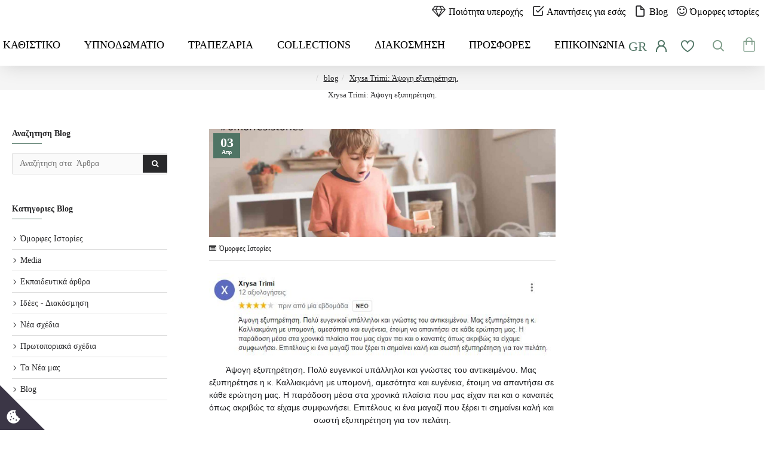

--- FILE ---
content_type: text/html; charset=utf-8
request_url: https://www.sofa.gr/blog/%CF%84%CF%81%CE%B1%CF%80%CE%B5%CE%B6%CE%B1%CF%81%CE%AF%CE%B5%CF%82-%CF%80%CE%BF%CE%BB%CF%85%CE%B8%CF%81%CF%8C%CE%BD%CE%B5%CF%82-%CE%BA%CE%B1%CE%BD%CE%B1%CF%80%CE%AD%CF%82-1
body_size: 49093
content:
 <!DOCTYPE html><html dir="ltr" lang="el" class="desktop win chrome chrome63 webkit oc30 is-guest route-journal3-blog-post blog-post-534 store-0 skin-1 desktop-header-active compact-sticky no-compare layout-21 two-column column-left column-right" data-jb="14218c54" data-jv="3.1.8" data-ov="3.0.2.0"><head typeof="og:website"><meta charset="UTF-8" /><meta name="viewport" content="width=device-width, initial-scale=1.0"><meta http-equiv="X-UA-Compatible" content="IE=edge"><title>Τραπεζαρίες. Πολυθρόνες. Καναπές.| Sofa.gr</title><base href="https://www.sofa.gr/" /><meta name="description" content="Τραπεζαρίες. Πολυθρόνες. Καναπές. | Sofa.gr" /><meta name="keywords" content="Τραπεζαρίες. Πολυθρόνες. Καναπές. | Sofa.gr" /><meta property="fb:app_id" content=""/><meta property="og:type" content="website"/><meta property="og:title" content="Xrysa Trimi: Άψογη εξυπηρέτηση."/><meta property="og:url" content="https://www.sofa.gr/blog/τραπεζαρίες-πολυθρόνες-καναπές"/><meta property="og:image" content="https://www.sofa.gr/image/cache/catalog/posts_2023_galaxynet/κρεβατοκάμαρες-τραπεζαρίες-πολυθρόνες-sofa-600x315w.jpg"/><meta property="og:image:width" content="600"/><meta property="og:image:height" content="315"/><meta property="og:description" content="Άψογη εξυπηρέτηση. Πολύ ευγενικοί υπάλληλοι και γνώστες του αντικειμένου. Μας εξυπηρέτησε η κ. Καλλιακμάνη με υπομονή, αμεσότητα και ευγένεια, έτοιμη να απαντήσει σε κάθε ερώτηση μας. Η παράδοση μέσα στα χρονικά πλαίσια που μας είχαν πει και ο καναπές όπως ακριβώς τα είχαμε συμφωνήσει. Επιτέλους κι"/><meta name="twitter:card" content="summary"/><meta name="twitter:site" content="@"/><meta name="twitter:title" content="Xrysa Trimi: Άψογη εξυπηρέτηση."/><meta name="twitter:image" content="https://www.sofa.gr/image/cache/catalog/posts_2023_galaxynet/κρεβατοκάμαρες-τραπεζαρίες-πολυθρόνες-sofa-200x200h.jpg"/><meta name="twitter:image:width" content="200"/><meta name="twitter:image:height" content="200"/><meta name="twitter:description" content="Άψογη εξυπηρέτηση. Πολύ ευγενικοί υπάλληλοι και γνώστες του αντικειμένου. Μας εξυπηρέτησε η κ. Καλλιακμάνη με υπομονή, αμεσότητα και ευγένεια, έτοιμη να απαντήσει σε κάθε ερώτηση μας. Η παράδοση μέσα στα χρονικά πλαίσια που μας είχαν πει και ο καναπές όπως ακριβώς τα είχαμε συμφωνήσει. Επιτέλους κι"/> <script>window['Journal'] = {"isPopup":false,"isPhone":false,"isTablet":false,"isDesktop":true,"filterScrollTop":false,"filterUrlValuesSeparator":",","countdownDay":"Day","countdownHour":"Hour","countdownMin":"Min","countdownSec":"Sec","globalPageColumnLeftTabletStatus":false,"globalPageColumnRightTabletStatus":false,"scrollTop":true,"scrollToTop":true,"notificationHideAfter":"2000","quickviewPageStyleCloudZoomStatus":false,"quickviewPageStyleAdditionalImagesCarousel":true,"quickviewPageStyleAdditionalImagesCarouselStyleSpeed":"500","quickviewPageStyleAdditionalImagesCarouselStyleAutoPlay":true,"quickviewPageStyleAdditionalImagesCarouselStylePauseOnHover":true,"quickviewPageStyleAdditionalImagesCarouselStyleDelay":"3000","quickviewPageStyleAdditionalImagesCarouselStyleLoop":false,"quickviewPageStyleAdditionalImagesHeightAdjustment":"5","quickviewPageStyleProductStockUpdate":false,"quickviewPageStylePriceUpdate":true,"quickviewPageStyleOptionsSelect":"all","quickviewText":"Quickview","mobileHeaderOn":"tablet","subcategoriesCarouselStyleSpeed":"500","subcategoriesCarouselStyleAutoPlay":false,"subcategoriesCarouselStylePauseOnHover":true,"subcategoriesCarouselStyleDelay":"3000","subcategoriesCarouselStyleLoop":false,"productPageStyleCloudZoomStatus":false,"productPageStyleCloudZoomPosition":"inner","productPageStyleAdditionalImagesCarousel":true,"productPageStyleAdditionalImagesCarouselStyleSpeed":"500","productPageStyleAdditionalImagesCarouselStyleAutoPlay":true,"productPageStyleAdditionalImagesCarouselStylePauseOnHover":true,"productPageStyleAdditionalImagesCarouselStyleDelay":"3000","productPageStyleAdditionalImagesCarouselStyleLoop":false,"productPageStyleAdditionalImagesHeightAdjustment":"5","productPageStyleProductStockUpdate":false,"productPageStylePriceUpdate":true,"productPageStyleOptionsSelect":"none","infiniteScrollStatus":true,"infiniteScrollOffset":"20","infiniteScrollLoadPrev":"\u0395\u03bc\u03c6\u03ac\u03bd\u03b9\u03c3\u03b7 \u03a0\u03c1\u03bf\u03b7\u03b3\u03bf\u03cd\u03bc\u03b5\u03bd\u03c9\u03bd \u03a0\u03c1\u03bf\u03ca\u03cc\u03bd\u03c4\u03c9\u03bd","infiniteScrollLoadNext":"\u0395\u03bc\u03c6\u03ac\u03bd\u03b9\u03c3\u03b7 \u0395\u03c0\u03cc\u03bc\u03b5\u03bd\u03c9\u03bd \u03a0\u03c1\u03bf\u03ca\u03cc\u03bd\u03c4\u03c9\u03bd","infiniteScrollLoading":"Loading...","infiniteScrollNoneLeft":"\u0394\u03b5\u03bd \u03c5\u03c0\u03ac\u03c1\u03c7\u03bf\u03c5\u03bd \u03ac\u03bb\u03bb\u03b1 \u03c0\u03c1\u03bf\u03ca\u03cc\u03bd\u03c4\u03b1","checkoutUrl":"https:\/\/www.sofa.gr\/index.php?route=checkout\/checkout","headerHeight":"","headerCompactHeight":"70","mobileMenuOn":"1000","searchStyleSearchAutoSuggestStatus":true,"searchStyleSearchAutoSuggestDescription":true,"searchStyleSearchAutoSuggestSubCategories":true,"headerMiniSearchDisplay":"default","stickyStatus":true,"stickyFullHomePadding":false,"stickyFullwidth":true,"stickyAt":"","stickyHeight":"40","headerTopBarHeight":"40","topBarStatus":true,"headerType":"compact","headerMobileHeight":"60","headerMobileStickyStatus":false,"headerMobileTopBarVisibility":true,"headerMobileTopBarHeight":"30","columnsCount":2};</script> <script>if(window.NodeList&&!NodeList.prototype.forEach){NodeList.prototype.forEach=Array.prototype.forEach;}
(function(){if(Journal['isPhone']){return;}
var wrappers=['search','cart','cart-content','logo','language','currency'];var documentClassList=document.documentElement.classList;function extractClassList(){return['desktop','tablet','phone','desktop-header-active','mobile-header-active','mobile-menu-active'].filter(function(cls){return documentClassList.contains(cls);});}
function mqr(mqls,listener){Object.keys(mqls).forEach(function(k){mqls[k].addListener(listener);});listener();}
function mobileMenu(){console.warn('mobile menu!');var element=document.querySelector('#main-menu');var wrapper=document.querySelector('.mobile-main-menu-wrapper');if(element&&wrapper){wrapper.appendChild(element);}
var main_menu=document.querySelector('.main-menu');if(main_menu){main_menu.classList.add('accordion-menu');}
document.querySelectorAll('.main-menu .dropdown-toggle').forEach(function(element){element.classList.remove('dropdown-toggle');element.classList.add('collapse-toggle');element.removeAttribute('data-toggle');});document.querySelectorAll('.main-menu .dropdown-menu').forEach(function(element){element.classList.remove('dropdown-menu');element.classList.remove('j-dropdown');element.classList.add('collapse');});}
function desktopMenu(){console.warn('desktop menu!');var element=document.querySelector('#main-menu');var wrapper=document.querySelector('.desktop-main-menu-wrapper');if(element&&wrapper){wrapper.insertBefore(element,document.querySelector('#main-menu-2'));}
var main_menu=document.querySelector('.main-menu');if(main_menu){main_menu.classList.remove('accordion-menu');}
document.querySelectorAll('.main-menu .collapse-toggle').forEach(function(element){element.classList.add('dropdown-toggle');element.classList.remove('collapse-toggle');element.setAttribute('data-toggle','dropdown');});document.querySelectorAll('.main-menu .collapse').forEach(function(element){element.classList.add('dropdown-menu');element.classList.add('j-dropdown');element.classList.remove('collapse');});document.body.classList.remove('mobile-wrapper-open');}
function mobileHeader(){console.warn('mobile header!');Object.keys(wrappers).forEach(function(k){var element=document.querySelector('#'+wrappers[k]);var wrapper=document.querySelector('.mobile-'+wrappers[k]+'-wrapper');if(element&&wrapper){wrapper.appendChild(element);}
if(wrappers[k]==='cart-content'){if(element){element.classList.remove('j-dropdown');element.classList.remove('dropdown-menu');}}});var search=document.querySelector('#search');var cart=document.querySelector('#cart');if(search&&(Journal['searchStyle']==='full')){search.classList.remove('full-search');search.classList.add('mini-search');}
if(cart&&(Journal['cartStyle']==='full')){cart.classList.remove('full-cart');cart.classList.add('mini-cart')}}
function desktopHeader(){console.warn('desktop header!');Object.keys(wrappers).forEach(function(k){var element=document.querySelector('#'+wrappers[k]);var wrapper=document.querySelector('.desktop-'+wrappers[k]+'-wrapper');if(wrappers[k]==='cart-content'){if(element){element.classList.add('j-dropdown');element.classList.add('dropdown-menu');document.querySelector('#cart').appendChild(element);}}else{if(element&&wrapper){wrapper.appendChild(element);}}});var search=document.querySelector('#search');var cart=document.querySelector('#cart');if(search&&(Journal['searchStyle']==='full')){search.classList.remove('mini-search');search.classList.add('full-search');}
if(cart&&(Journal['cartStyle']==='full')){cart.classList.remove('mini-cart');cart.classList.add('full-cart');}
documentClassList.remove('mobile-cart-content-container-open');documentClassList.remove('mobile-main-menu-container-open');documentClassList.remove('mobile-overlay');}
function moveElements(classList){if(classList.includes('mobile-header-active')){mobileHeader();mobileMenu();}else if(classList.includes('mobile-menu-active')){desktopHeader();mobileMenu();}else{desktopHeader();desktopMenu();}}
var mqls={phone:window.matchMedia('(max-width: 768px)'),tablet:window.matchMedia('(max-width: 1024px)'),menu:window.matchMedia('(max-width: '+Journal['mobileMenuOn']+'px)')};mqr(mqls,function(){var oldClassList=extractClassList();if(Journal['isDesktop']){if(mqls.phone.matches){documentClassList.remove('desktop');documentClassList.remove('tablet');documentClassList.add('mobile');documentClassList.add('phone');}else if(mqls.tablet.matches){documentClassList.remove('desktop');documentClassList.remove('phone');documentClassList.add('mobile');documentClassList.add('tablet');}else{documentClassList.remove('mobile');documentClassList.remove('phone');documentClassList.remove('tablet');documentClassList.add('desktop');}
if(documentClassList.contains('phone')||(documentClassList.contains('tablet')&&Journal['mobileHeaderOn']==='tablet')){documentClassList.remove('desktop-header-active');documentClassList.add('mobile-header-active');}else{documentClassList.remove('mobile-header-active');documentClassList.add('desktop-header-active');}}
if(documentClassList.contains('desktop-header-active')&&mqls.menu.matches){documentClassList.add('mobile-menu-active');}else{documentClassList.remove('mobile-menu-active');}
var newClassList=extractClassList();if(oldClassList.join(' ')!==newClassList.join(' ')){if(documentClassList.contains('safari')&&!documentClassList.contains('ipad')&&navigator.maxTouchPoints&&navigator.maxTouchPoints>2){window.fetch('index.php?route=journal3/journal3/device_detect',{method:'POST',body:'device=ipad',headers:{'Content-Type':'application/x-www-form-urlencoded'}}).then(function(data){return data.json();}).then(function(data){if(data.response.reload){window.location.reload();}});}
if(document.readyState==='loading'){document.addEventListener('DOMContentLoaded',function(){moveElements(newClassList);});}else{moveElements(newClassList);}}});})();(function(){var cookies={};var style=document.createElement('style');var documentClassList=document.documentElement.classList;document.head.appendChild(style);document.cookie.split('; ').forEach(function(c){var cc=c.split('=');cookies[cc[0]]=cc[1];});if(Journal['popup']){for(var i in Journal['popup']){if(!cookies['p-'+Journal['popup'][i]['c']]){documentClassList.add('popup-open');documentClassList.add('popup-center');break;}}}
if(Journal['notification']){for(var i in Journal['notification']){if(cookies['n-'+Journal['notification'][i]['c']]){style.sheet.insertRule('.module-notification-'+Journal['notification'][i]['m']+'{ display:none }');}}}
if(Journal['headerNotice']){for(var i in Journal['headerNotice']){if(cookies['hn-'+Journal['headerNotice'][i]['c']]){style.sheet.insertRule('.module-header_notice-'+Journal['headerNotice'][i]['m']+'{ display:none }');}}}
if(Journal['layoutNotice']){for(var i in Journal['layoutNotice']){if(cookies['ln-'+Journal['layoutNotice'][i]['c']]){style.sheet.insertRule('.module-layout_notice-'+Journal['layoutNotice'][i]['m']+'{ display:none }');}}}})();</script><link href="https://www.sofa.gr/blog/τραπεζαρίες-πολυθρόνες-καναπές" rel="canonical" /><link href="https://www.sofa.gr/image/catalog/favicon1.png" rel="icon" /> <script type="text/javascript" nitro-exclude="">var xhr = new XMLHttpRequest();xhr.open("POST", "index.php?route=extension/analytics/tagmanager/gtm&ts=" +Math.random() );
				xhr.setRequestHeader("Content-type", "application/x-www-form-urlencoded;charset=UTF-8");xhr.responseType = 'json';xhr.onload = function () {if (xhr.readyState === xhr.DONE && xhr.status === 200) {
				var mydata = xhr.response;var analytics_storage = mydata['datalayer']['analytics_storage'];var ad_storage = mydata['datalayer']['ad_storage'];var ad_personalization = mydata['datalayer']['ad_personalization'];var ad_user_data = mydata['datalayer']['ad_user_data'];delete mydata['datalayer']['analytics_storage'];delete mydata['datalayer']['ad_storage'];dataLayer.push(mydata['datalayer']);console.log(mydata['datalayer']);if (ad_storage != 'granted'){ gtag('set', 'ads_data_redaction', true);} gtag('consent', 'default', {'analytics_storage': analytics_storage, 'ad_storage': ad_storage,'ad_user_data' : ad_user_data, 'ad_personalization' : ad_personalization });(function(w,d,s,l,i){w[l]=w[l]||[];w[l].push({'gtm.start':	new Date().getTime(),event:'gtm.js'});var f=d.getElementsByTagName(s)[0],j=d.createElement(s),dl=l!='dataLayer'?'&l='+l:'';j.async=true;j.src='https://www.googletagmanager.com/gtm.js?id='+i+dl;f.parentNode.insertBefore(j,f);})(window,document,'script','dataLayer','GTM-PSZBHLVN');}};xhr.send(JSON.stringify({ data: {"page_type":"","route":"journal3\/blog\/post","url":"https:\/\/www.sofa.gr\/blog\/%CF%84%CF%81%CE%B1%CF%80%CE%B5%CE%B6%CE%B1%CF%81%CE%AF%CE%B5%CF%82-%CF%80%CE%BF%CE%BB%CF%85%CE%B8%CF%81%CF%8C%CE%BD%CE%B5%CF%82-%CE%BA%CE%B1%CE%BD%CE%B1%CF%80%CE%AD%CF%82-1","dimemsion":{"ecomm_prodid":false,"ecomm_pagetype":false,"ecomm_totalvalue":false,"dynx_itemid":false,"dynx_itemid2":false,"dynx_pagetype":false,"dynx_totalvalue":false},"token":"cf756fe6f5d2d9bf5f686b26843531efb57415576514bf2c47aae40bb1dd4325"} }));</script> <script type="text/javascript" nitro-exclude=""></script><style>@font-face{font-display:swap;font-family:'Glyphicons Halflings';src:url(/catalog/view/javascript/bootstrap/fonts/glyphicons-halflings-regular.eot);src:url(/catalog/view/javascript/bootstrap/fonts/glyphicons-halflings-regular.eot?#iefix) format('embedded-opentype'),url(/catalog/view/javascript/bootstrap/fonts/glyphicons-halflings-regular.woff2) format('woff2'),url(/catalog/view/javascript/bootstrap/fonts/glyphicons-halflings-regular.woff) format('woff'),url(/catalog/view/javascript/bootstrap/fonts/glyphicons-halflings-regular.ttf) format('truetype'),url(/catalog/view/javascript/bootstrap/fonts/glyphicons-halflings-regular.svg#glyphicons_halflingsregular) format('svg')}
@font-face{font-display:swap;font-family:'FontAwesome';src:url('/catalog/view/javascript/font-awesome/fonts/fontawesome-webfont.eot?v=4.7.0');src:url('/catalog/view/javascript/font-awesome/fonts/fontawesome-webfont.eot?#iefix&v=4.7.0') format('embedded-opentype'),url('/catalog/view/javascript/font-awesome/fonts/fontawesome-webfont.woff2?v=4.7.0') format('woff2'),url('/catalog/view/javascript/font-awesome/fonts/fontawesome-webfont.woff?v=4.7.0') format('woff'),url('/catalog/view/javascript/font-awesome/fonts/fontawesome-webfont.ttf?v=4.7.0') format('truetype'),url('/catalog/view/javascript/font-awesome/fonts/fontawesome-webfont.svg?v=4.7.0#fontawesomeregular') format('svg');font-weight:normal;font-style:normal}
@font-face{font-display:swap;font-family:'icomoon';src:url('/catalog/view/theme/journal3/icons/fonts/icomoon.woff2?v1') format('woff2'),
url('/catalog/view/theme/journal3/icons/fonts/icomoon.woff?v1') format('woff'),
url('/catalog/view/theme/journal3/icons/fonts/icomoon.ttf?v1') format('truetype'),
url('/catalog/view/theme/journal3/icons/fonts/icomoon.svg?v1#icomoon') format('svg');font-weight:normal;font-style:normal;font-display:block}
</style>
<style>[data-s]{height:auto}

/* */

html{font-family:sans-serif;-webkit-text-size-adjust:100%;-ms-text-size-adjust:100%}body{margin:0}article,aside,details,figcaption,figure,footer,header,hgroup,main,menu,nav,section,summary{display:block}[hidden],template{display:none}a{background-color:transparent}b,strong{font-weight:700}h1{margin:.67em 0;font-size:2em}img{border:0}code,kbd,pre,samp{font-family:monospace,monospace;font-size:1em}button,input,optgroup,select,textarea{margin:0;font:inherit;color:inherit}button{overflow:visible}button,select{text-transform:none}button,html input[type=button],input[type=reset],input[type=submit]{-webkit-appearance:button;cursor:pointer}input{line-height:normal}@media print{*,:after,:before{color:#000!important;text-shadow:none!important;background:0 0!important;-webkit-box-shadow:none!important;box-shadow:none!important}a,a:visited{text-decoration:underline}img,tr{page-break-inside:avoid}img{max-width:100%!important}h2,h3,p{orphans:3;widows:3}h2,h3{page-break-after:avoid}.label{border:1px
solid #000}}*{-webkit-box-sizing:border-box;-moz-box-sizing:border-box;box-sizing:border-box}:after,:before{-webkit-box-sizing:border-box;-moz-box-sizing:border-box;box-sizing:border-box}html{font-size:10px;-webkit-tap-highlight-color:rgba(0,0,0,0)}body{font-family:"Helvetica Neue",Helvetica,Arial,sans-serif;font-size:14px;line-height:1.42857143;color:#333;background-color:#fff}button,input,select,textarea{font-family:inherit;font-size:inherit;line-height:inherit}a{color:#337ab7;text-decoration:none}img{vertical-align:middle}.carousel-inner>.item>a>img,.carousel-inner>.item>img,.img-responsive,.thumbnail a>img,.thumbnail>img{display:block;max-width:100%;height:auto}[role=button]{cursor:pointer}.h1,.h2,.h3,.h4,.h5,.h6,h1,h2,h3,h4,h5,h6{font-family:inherit;font-weight:500;line-height:1.1;color:inherit}.h1,.h2,.h3,h1,h2,h3{margin-top:20px;margin-bottom:10px}.h1,h1{font-size:36px}.h3,h3{font-size:24px}p{margin:0
0 10px}.text-center{text-align:center}ol,ul{margin-top:0;margin-bottom:10px}ol ol,ol ul,ul ol,ul
ul{margin-bottom:0}code,kbd,pre,samp{font-family:Menlo,Monaco,Consolas,"Courier New",monospace}code{padding:2px
4px;font-size:90%;color:#c7254e;background-color:#f9f2f4;border-radius:4px}.container{padding-right:15px;padding-left:15px;margin-right:auto;margin-left:auto}@media (min-width:768px){.container{width:750px}}@media (min-width:992px){.container{width:970px}}@media (min-width:1200px){.container{width:1170px}}.row{margin-right:-15px;margin-left:-15px}caption{padding-top:8px;padding-bottom:8px;color:#777;text-align:left}table col[class*=col-]{position:static;display:table-column;float:none}table td[class*=col-],table th[class*=col-]{position:static;display:table-cell;float:none}label{display:inline-block;max-width:100%;margin-bottom:5px;font-weight:700}.form-control{display:block;width:100%;height:34px;padding:6px
12px;font-size:14px;line-height:1.42857143;color:#555;background-color:#fff;background-image:none;border:1px
solid #ccc;border-radius:4px;-webkit-box-shadow:inset 0 1px 1px rgba(0,0,0,.075);box-shadow:inset 0 1px 1px rgba(0,0,0,.075);-webkit-transition:border-color ease-in-out .15s,-webkit-box-shadow ease-in-out .15s;-o-transition:border-color ease-in-out .15s,box-shadow ease-in-out .15s;transition:border-color ease-in-out .15s,box-shadow ease-in-out .15s}.btn{display:inline-block;padding:6px
12px;margin-bottom:0;font-size:14px;font-weight:400;line-height:1.42857143;text-align:center;white-space:nowrap;vertical-align:middle;-ms-touch-action:manipulation;touch-action:manipulation;cursor:pointer;-webkit-user-select:none;-moz-user-select:none;-ms-user-select:none;user-select:none;background-image:none;border:1px
solid transparent;border-radius:4px}.btn.active,.btn:active{background-image:none;outline:0;-webkit-box-shadow:inset 0 3px 5px rgba(0,0,0,.125);box-shadow:inset 0 3px 5px rgba(0,0,0,.125)}.collapse{display:none}.dropdown,.dropup{position:relative}.dropdown-menu{position:absolute;top:100%;left:0;z-index:1000;display:none;float:left;min-width:160px;padding:5px
0;margin:2px
0 0;font-size:14px;text-align:left;list-style:none;background-color:#fff;-webkit-background-clip:padding-box;background-clip:padding-box;border:1px
solid #ccc;border:1px
solid rgba(0,0,0,.15);border-radius:4px;-webkit-box-shadow:0 6px 12px rgba(0,0,0,.175);box-shadow:0 6px 12px rgba(0,0,0,.175)}.dropdown-menu>li>a{display:block;padding:3px
20px;clear:both;font-weight:400;line-height:1.42857143;color:#333;white-space:nowrap}.dropdown-menu>.active>a,.dropdown-menu>.active>a:focus,.dropdown-menu>.active>a:hover{color:#fff;text-decoration:none;background-color:#337ab7;outline:0}.input-group[class*=col-]{float:none;padding-right:0;padding-left:0}.nav{padding-left:0;margin-bottom:0;list-style:none}.nav>li{position:relative;display:block}.nav>li>a{position:relative;display:block;padding:10px
15px}.nav>li>a>img{max-width:none}.nav-tabs{border-bottom:1px solid #ddd}.nav-tabs>li{float:left;margin-bottom:-1px}.nav-tabs>li>a{margin-right:2px;line-height:1.42857143;border:1px
solid transparent;border-radius:4px 4px 0 0}.nav-tabs>li.active>a,.nav-tabs>li.active>a:focus,.nav-tabs>li.active>a:hover{color:#555;cursor:default;background-color:#fff;border:1px
solid #ddd;border-bottom-color:transparent}.tab-content>.tab-pane{display:none}.tab-content>.active{display:block}.navbar-nav{margin:7.5px -15px}.navbar-nav>li>a{padding-top:10px;padding-bottom:10px;line-height:20px}@media (min-width:768px){.navbar-nav{float:left;margin:0}.navbar-nav>li{float:left}.navbar-nav>li>a{padding-top:15px;padding-bottom:15px}}.navbar-nav>li>.dropdown-menu{margin-top:0;border-top-left-radius:0;border-top-right-radius:0}.breadcrumb{padding:8px
15px;margin-bottom:20px;list-style:none;background-color:#f5f5f5;border-radius:4px}.breadcrumb>li{display:inline-block}.breadcrumb>li+li:before{padding:0
5px;color:#ccc;content:"/\00a0"}.breadcrumb>.active{color:#777}.label{display:inline;padding:.2em .6em .3em;font-size:75%;font-weight:700;line-height:1;color:#fff;text-align:center;white-space:nowrap;vertical-align:baseline;border-radius:.25em}.btn-group-vertical>.btn-group:after,.btn-group-vertical>.btn-group:before,.btn-toolbar:after,.btn-toolbar:before,.clearfix:after,.clearfix:before,.container-fluid:after,.container-fluid:before,.container:after,.container:before,.dl-horizontal dd:after,.dl-horizontal dd:before,.form-horizontal .form-group:after,.form-horizontal .form-group:before,.modal-footer:after,.modal-footer:before,.nav:after,.nav:before,.navbar-collapse:after,.navbar-collapse:before,.navbar-header:after,.navbar-header:before,.navbar:after,.navbar:before,.pager:after,.pager:before,.panel-body:after,.panel-body:before,.row:after,.row:before{display:table;content:" "}.btn-group-vertical>.btn-group:after,.btn-toolbar:after,.clearfix:after,.container-fluid:after,.container:after,.dl-horizontal dd:after,.form-horizontal .form-group:after,.modal-footer:after,.nav:after,.navbar-collapse:after,.navbar-header:after,.navbar:after,.pager:after,.panel-body:after,.row:after{clear:both}.hidden{display:none!important}@-ms-viewport{width:device-width}.fa{display:inline-block;font:normal normal normal 14px/1 FontAwesome;font-size:inherit;text-rendering:auto;-webkit-font-smoothing:antialiased;-moz-osx-font-smoothing:grayscale}.fa-search:before{content:"\f002"}.fa-home:before{content:"\f015"}.fa-plus:before{content:"\f067"}.fa-shopping-cart:before{content:"\f07a"}.fa-angle-up:before{content:"\f106"}.icon{font-family:'icomoon' !important;speak:never;font-style:normal;font-weight:normal;font-variant:normal;text-transform:none;line-height:1;-webkit-font-smoothing:antialiased;-moz-osx-font-smoothing:grayscale}.swiper-container{margin-left:auto;margin-right:auto;position:relative;overflow:hidden;list-style:none;padding:0;z-index:1}.swiper-wrapper{position:relative;width:100%;height:100%;z-index:1;display:-webkit-box;display:-webkit-flex;display:-ms-flexbox;display:flex;-webkit-transition-property:-webkit-transform;transition-property:-webkit-transform;-o-transition-property:transform;transition-property:transform;transition-property:transform,-webkit-transform;-webkit-box-sizing:content-box;box-sizing:content-box}.swiper-container-android .swiper-slide,.swiper-wrapper{-webkit-transform:translate3d(0,0,0);transform:translate3d(0,0,0)}.swiper-slide{-webkit-flex-shrink:0;-ms-flex-negative:0;flex-shrink:0;width:100%;height:100%;position:relative;-webkit-transition-property:-webkit-transform;transition-property:-webkit-transform;-o-transition-property:transform;transition-property:transform;transition-property:transform,-webkit-transform}.swiper-button-next,.swiper-button-prev{position:absolute;top:50%;width:27px;height:44px;margin-top:-22px;z-index:10;cursor:pointer;background-size:27px 44px;background-position:center;background-repeat:no-repeat}.swiper-button-prev,.swiper-container-rtl .swiper-button-next{background-image:url("data:image/svg+xml;charset=utf-8,%3Csvg%20xmlns%3D'http%3A%2F%2Fwww.w3.org%2F2000%2Fsvg'%20viewBox%3D'0%200%2027%2044'%3E%3Cpath%20d%3D'M0%2C22L22%2C0l2.1%2C2.1L4.2%2C22l19.9%2C19.9L22%2C44L0%2C22L0%2C22L0%2C22z'%20fill%3D'%23007aff'%2F%3E%3C%2Fsvg%3E");left:10px;right:auto}.swiper-button-next,.swiper-container-rtl .swiper-button-prev{background-image:url("data:image/svg+xml;charset=utf-8,%3Csvg%20xmlns%3D'http%3A%2F%2Fwww.w3.org%2F2000%2Fsvg'%20viewBox%3D'0%200%2027%2044'%3E%3Cpath%20d%3D'M27%2C22L27%2C22L5%2C44l-2.1-2.1L22.8%2C22L2.9%2C2.1L5%2C0L27%2C22L27%2C22z'%20fill%3D'%23007aff'%2F%3E%3C%2Fsvg%3E");right:10px;left:auto}.swiper-pagination{position:absolute;text-align:center;-webkit-transition:.3s opacity;-o-transition:.3s opacity;transition:.3s opacity;-webkit-transform:translate3d(0,0,0);transform:translate3d(0,0,0);z-index:10}body{overflow-x:hidden}.wrapper,.mega-menu-content,.site-wrapper>.container{max-width:1024px}.site-wrapper{position:relative;width:100%;min-height:100vh;display:-webkit-box;display:-ms-flexbox;display:flex;-webkit-box-orient:vertical;-webkit-box-direction:normal;-ms-flex-direction:column;flex-direction:column;margin:0
auto}.site-wrapper>.container{width:100%;padding:0;display:-webkit-box;display:-ms-flexbox;display:flex;-webkit-box-orient:vertical;-webkit-box-direction:normal;-ms-flex-direction:column;flex-direction:column;-webkit-box-flex:1;-ms-flex-positive:1;flex-grow:1}.site-wrapper>.container>.row{display:-webkit-box;display:-ms-flexbox;display:flex;-webkit-box-flex:1;-ms-flex-positive:1;flex-grow:1}.row{margin-left:0;margin-right:0}.row>div{padding-left:0;padding-right:0}.site-wrapper>.container::before,.site-wrapper>.container::after,.site-wrapper>.container>.row::before,.site-wrapper>.container>.row::after{display:none}#content{width:100%}.two-column
#content{max-width:calc(100% - 200px * 2)}.side-column{width:100%;max-width:200px}.title{position:relative;line-height:1.2;margin:0;padding:0}.title span::after{top:1px}html:not(.popup) .site-wrapper>h1.page-title>span{display:block;margin:0
auto}html:not(.popup) .site-wrapper>h1.page-title::after{display:none !important}footer{clear:both;margin-top:auto;z-index:1}.desktop.footer-reveal .site-wrapper>*:not(footer){z-index:2}.breadcrumb{margin:0;border-radius:0;position:relative;padding:0;background-color:transparent;width:100%;margin:0
auto}.breadcrumb>li{position:relative;word-break:break-all;display:-webkit-inline-box;display:-ms-inline-flexbox;display:inline-flex;-webkit-box-align:center;-ms-flex-align:center;align-items:center}.breadcrumb::before{content:"";position:absolute;width:100vw;height:100%;left:50%;margin-left:-50vw;top:0;z-index:-1}.breadcrumb
.fa{font-family:inherit}.expand-block{position:relative}.scroll-top{display:none;position:fixed;z-index:10001;right:20px;bottom:10px;cursor:pointer}.scroll-top
i{font-size:50px}.breadcrumb+span{height:0}.grid-rows{display:-webkit-box;display:-ms-flexbox;display:flex;-webkit-box-orient:vertical;-webkit-box-direction:normal;-ms-flex-direction:column;flex-direction:column}.grid-row{position:relative;-webkit-backface-visibility:hidden;backface-visibility:hidden}.grid-row::before{width:100vw;height:100%;position:absolute;top:0;left:50%;pointer-events:none;-webkit-backface-visibility:hidden;backface-visibility:hidden;outline:1px
solid transparent}.mega-menu .grid-row{overflow:hidden}.grid-cols{display:-webkit-box;display:-ms-flexbox;display:flex;-ms-flex-wrap:wrap;flex-wrap:wrap;margin:0
auto;height:100%}.grid-col{width:100%;position:relative}.module{position:relative}.side-column>.grid-rows>.grid-row>.grid-cols>.grid-col{width:100% !important}.grid-items{height:100%;display:-webkit-box;display:-ms-flexbox;display:flex;-webkit-box-orient:vertical;-webkit-box-direction:normal;-ms-flex-direction:column;flex-direction:column}.grid-item{width:100%}::before,::after{position:relative;font-size:inherit;text-rendering:auto;-webkit-font-smoothing:antialiased;-moz-osx-font-smoothing:grayscale;font-weight:400}.fa{position:relative}.h1,.h2,.h3,h1,h2,h3,.h4,.h5,.h6,h4,h5,h6{margin:0;font-weight:700}p{margin:0}img{max-width:100%;height:auto;-ms-flex-item-align:start;align-self:flex-start}.language-flag{max-width:none}.lazyload,.lazyloading{opacity:0}a,button{-ms-touch-action:manipulation;touch-action:manipulation}button{border:none;outline:none;margin:0;padding:0}button.active,button:active,.btn.active,.btn:active,.btn-default.active,.btn-default:active{-webkit-box-shadow:none;box-shadow:none}.btn{border:none;border-radius:0;background:transparent;padding:0;display:-webkit-inline-box;display:-ms-inline-flexbox;display:inline-flex;-webkit-box-align:center;-ms-flex-align:center;align-items:center;-webkit-box-pack:center;-ms-flex-pack:center;justify-content:center;position:relative;line-height:1;min-width:0;-webkit-transition:all 0.1s ease-out;transition:all 0.1s ease-out}:focus{outline:none}.count-badge{font-size:10px;margin-left:5px;min-width:1.65em;height:1.65em;padding:0
3px;display:-webkit-inline-box;display:-ms-inline-flexbox;display:inline-flex;-webkit-box-flex:0;-ms-flex:0 0 auto;flex:0 0 auto;-webkit-box-align:center;-ms-flex-align:center;align-items:center;-webkit-box-pack:center;-ms-flex-pack:center;justify-content:center;line-height:0}label{font-weight:400;position:relative}.form-control{border-radius:0 !important;border-color:transparent;line-height:1.3;color:#555;background-color:white;-webkit-transition:all 0.07s ease-out;transition:all 0.07s ease-out;-webkit-box-sizing:border-box;box-sizing:border-box;-webkit-box-shadow:none;box-shadow:none}input.form-control{min-width:35px;-webkit-transition:all 0.075s ease-out;transition:all 0.075s ease-out;width:auto;-webkit-box-flex:1;-ms-flex-positive:1;flex-grow:1}i.fa{font-style:normal}.tooltip.fade>*{opacity:0;visibility:hidden;-webkit-transition:all 0.15s ease-in-out;transition:all 0.15s ease-in-out}.tooltip.fade.in>*{opacity:1;visibility:visible;-webkit-transform:translate3d(0,0,0);transform:translate3d(0,0,0)}.tooltip.top>*{-webkit-transform:translate3d(0,7px,0);transform:translate3d(0,7px,0)}.tooltip.right>*{-webkit-transform:translate3d(-7px,0,0);transform:translate3d(-7px,0,0)}.tooltip.bottom>*{-webkit-transform:translate3d(0,-7px,0);transform:translate3d(0,-7px,0)}.tooltip.left>*{-webkit-transform:translate3d(7px,0,0);transform:translate3d(7px,0,0)}.tags{display:-webkit-box;display:-ms-flexbox;display:flex;-webkit-box-align:center;-ms-flex-align:center;align-items:center;-ms-flex-wrap:wrap;flex-wrap:wrap}.tags
a{-webkit-transition:all 0.075s ease-out;transition:all 0.075s ease-out}iframe{max-width:100%;border:none}.no-transitions
*{-webkit-transition:all 0s !important;transition:all 0s !important}.cart-heading,
.info-block,
.nav-tabs li a,
.btn,
.name a,
.catalog-title,
.subitem a,
.panel-title a,
.refine-item a,
.compare-btn,
.search-result a,
.j-menu > li > a,
.dropdown-toggle > a,
.menu-item > a,
.account-list a,
.tags a,
.module-blog_categories a,
.module-blog_comments a,.blog-feed,.mobile-custom-menu,.slider-static-text,.x{text-decoration:none}[class*="route-account-"]:not(.route-account-address) table .text-right .btn,
[class*="route-account-"]:not(.route-account-address-delete) table .text-right
.btn{min-width:35px;min-height:35px;margin:2px}[class*="route-account-"]:not(.route-account-address) table .text-right .btn i,
[class*="route-account-"]:not(.route-account-address-delete) table .text-right .btn
i{position:absolute;top:50%;left:50%;-webkit-transform:translate(-50%, -50%);transform:translate(-50%, -50%)}[class*="route-account-"]:not(.route-account-address) table .text-right .btn i::before,
[class*="route-account-"]:not(.route-account-address-delete) table .text-right .btn i::before{font-size:16px}[class*="route-account-"]:not(.route-account-address) h1 + p,
[class*="route-account-"]:not(.route-account-address-delete) h1+p{margin-bottom:15px}.cart-total{display:-webkit-box;display:-ms-flexbox;display:flex;-webkit-box-pack:end;-ms-flex-pack:end;justify-content:flex-end}.route-account-return-info #content>*+*{margin-top:20px}.product-list .product-thumb .caption>*{-webkit-box-pack:start;-ms-flex-pack:start;justify-content:flex-start}#form-review .rate>*{margin:0}#form-review .rate>*+*{margin:0
0 0 10px}.tags-title{margin-right:5px}.post-layout{display:-webkit-box;display:-ms-flexbox;display:flex;position:relative}.post-thumb{display:-webkit-box;display:-ms-flexbox;display:flex;-webkit-box-orient:vertical;-webkit-box-direction:normal;-ms-flex-direction:column;flex-direction:column;-webkit-box-flex:1;-ms-flex-positive:1;flex-grow:1;min-width:0;position:relative;-webkit-transition:all 0.075s ease-out;transition:all 0.075s ease-out;overflow:hidden}.post-thumb
.image{position:relative}.post-thumb .image
a{display:-webkit-box;display:-ms-flexbox;display:flex;-webkit-box-align:center;-ms-flex-align:center;align-items:center;-webkit-box-pack:center;-ms-flex-pack:center;justify-content:center;-webkit-backface-visibility:hidden;backface-visibility:hidden;overflow:hidden}.post-thumb .image a
img{width:100%;height:auto;pointer-events:none;-webkit-transition:all 0.2s ease-out;transition:all 0.2s ease-out}.post-thumb .image .p-date{z-index:1}.post-thumb
.caption{display:-webkit-box;display:-ms-flexbox;display:flex;-webkit-box-orient:vertical;-webkit-box-direction:normal;-ms-flex-direction:column;flex-direction:column;-webkit-box-flex:1000;-ms-flex:1000 0 auto;flex:1000 0 auto;position:relative}.post-thumb .caption>*{-webkit-box-ordinal-group:51;-ms-flex-order:50;order:50}.post-thumb
.name{font-size:14px;font-weight:400;line-height:1.3;margin:0;display:-webkit-box;display:-ms-flexbox;display:flex;-webkit-box-align:center;-ms-flex-align:center;align-items:center;max-width:100%}.post-thumb .name
a{display:block}.post-thumb .post-stats{display:-webkit-box;display:-ms-flexbox;display:flex;-webkit-box-align:center;-ms-flex-align:center;align-items:center;-webkit-box-pack:justify;-ms-flex-pack:justify;justify-content:space-between;-ms-flex-wrap:wrap;flex-wrap:wrap;font-size:12px}.post-thumb .post-stats
span{display:-webkit-inline-box;display:-ms-inline-flexbox;display:inline-flex}.post-stats ::before{line-height:0}.p-date
i{padding:0
4px;margin:0;font-style:normal}.p-date-image{display:-webkit-box;display:-ms-flexbox;display:flex;-webkit-box-orient:vertical;-webkit-box-direction:normal;-ms-flex-direction:column;flex-direction:column;-webkit-box-align:center;-ms-flex-align:center;align-items:center;position:absolute;padding:5px
10px;pointer-events:none;line-height:1;font-size:16px}.p-date-image
i{font-size:10px}.p-date-image::before{display:none}.post-image{position:relative;-webkit-column-break-inside:avoid;-moz-column-break-inside:avoid;page-break-inside:avoid;break-inside:avoid}.post-image
img{height:auto}.post-stats
span{-webkit-box-align:center;-ms-flex-align:center;align-items:center;margin-right:8px;-ms-flex-wrap:wrap;flex-wrap:wrap;display:-webkit-inline-box;display:-ms-inline-flexbox;display:inline-flex}.post-details{-webkit-column-fill:balance;-moz-column-fill:balance;column-fill:balance}.post-content::after{content:"";display:table;width:100%;clear:both}.module-blog_categories .module-body{display:-webkit-box;display:-ms-flexbox;display:flex;-webkit-box-orient:vertical;-webkit-box-direction:normal;-ms-flex-direction:column;flex-direction:column}.module-blog_categories
a{display:-webkit-box;display:-ms-flexbox;display:flex;-webkit-box-align:center;-ms-flex-align:center;align-items:center;-webkit-transition:all 0.07s ease-out;transition:all 0.07s ease-out}.module-blog_categories a+a{border-width:1px 0 0 0}.box-search{display:-webkit-box;display:-ms-flexbox;display:flex;position:relative}.box-search
.btn{position:absolute;right:0;top:50%;-webkit-transform:translateY(-50%);transform:translateY(-50%)}.box-search .btn
.fa{line-height:0}.side-posts.swiper-wrapper{-ms-flex-wrap:nowrap;flex-wrap:nowrap}.side-posts{display:-webkit-box;display:-ms-flexbox;display:flex;-ms-flex-wrap:wrap;flex-wrap:wrap}.side-posts .post-thumb{width:100%;-webkit-box-orient:horizontal;-webkit-box-direction:normal;-ms-flex-direction:row;flex-direction:row;-ms-flex-wrap:wrap;flex-wrap:wrap}.side-posts .post-thumb
.image{position:relative;-webkit-box-flex:1;-ms-flex:1 0 auto;flex:1 0 auto;margin:0
auto;max-width:100%}.side-posts .post-thumb .image
a{display:block}.side-posts .post-thumb .image
img{width:100%}.side-posts .post-thumb .post-stats{-webkit-box-pack:start;-ms-flex-pack:start;justify-content:flex-start}.side-posts .post-thumb
.name{line-height:1.1;margin-bottom:3px}.side-posts .post-thumb
.caption{padding:0
8px;min-width:0;-webkit-box-flex:1000;-ms-flex:1000 2 100px;flex:1000 2 100px;width:100%}.links-menu .module-body{-ms-flex-wrap:wrap;flex-wrap:wrap;width:100%}.links-menu ul, .links-menu
li{list-style:none;margin:0;padding:0}.links-menu .menu-item{position:relative;border-width:1px 0 0 0;-webkit-transition:all 0.08s ease-out;transition:all 0.08s ease-out;display:-webkit-box;display:-ms-flexbox;display:flex;-webkit-box-align:center;-ms-flex-align:center;align-items:center}.links-menu .menu-item
a{display:-webkit-inline-box;display:-ms-inline-flexbox;display:inline-flex;-webkit-box-align:center;-ms-flex-align:center;align-items:center;-webkit-transition:all 0.08s ease-out;transition:all 0.08s ease-out;position:relative;width:inherit}.links-menu .menu-item a::before{line-height:1}.links-menu .menu-item a::after{display:none !important}.links-menu .menu-item a:not([href]){cursor:default}.j-menu{display:-webkit-box;display:-ms-flexbox;display:flex;-webkit-box-align:center;-ms-flex-align:center;align-items:center;-ms-flex-wrap:wrap;flex-wrap:wrap;height:100%;list-style:none;margin:0;padding:0}.j-menu>li{position:relative}.j-menu>li>a{padding:3px
6px;width:100%;height:100%;max-height:100%;display:-webkit-box;display:-ms-flexbox;display:flex;-webkit-box-align:center;-ms-flex-align:center;align-items:center;border-width:1px 0 0 0;min-width:30px;cursor:pointer;-webkit-transition:color 0.1s ease-out, background-color 0.1s ease-out;transition:color 0.1s ease-out, background-color 0.1s ease-out}.j-menu>li>a:not([href]){cursor:default}.j-menu>li>a::before{line-height:1;font-size:16px}.j-menu>li.icon-only>a{min-width:10px}.j-menu .links-text{display:inline-block;color:inherit}.j-menu .mega-menu{position:static}.top-menu{height:100%}.top-menu>ul{position:relative}.top-menu>ul>li{height:100%}.top-menu>ul>li+li>a{border-width:0 0 0 1px}.top-menu .dropdown>a::after{-webkit-transform:rotate(90deg);transform:rotate(90deg);margin-top:2px}.dropdown-menu{font-size:inherit}.j-dropdown{margin:0;padding:0;-webkit-box-shadow:none;box-shadow:none;border-width:0;border-radius:0;min-width:100%;background-color:transparent;-webkit-transform-origin:50% 0;transform-origin:50% 0;-webkit-transform:translate3d(0,-10px,0);transform:translate3d(0,-10px,0);opacity:0;display:none}.j-dropdown>ul>li{width:100%}.j-dropdown::before{content:"";width:0;height:0;border:10px
solid transparent;border-bottom-color:white;pointer-events:none;margin-top:-10px;display:block}.multi-level .j-dropdown .j-dropdown{top:0}.multi-level .j-dropdown .j-dropdown::before{display:none !important}.dropdown>a{position:relative}.dropdown > a .count-badge{margin:0
5px}.dropdown>a::after{content:"\f0da";font-family:icomoon;font-size:11px;position:relative;padding:0
3px;margin-left:auto}.dropdown .j-menu>li>a::before{display:-webkit-box;display:-ms-flexbox;display:flex;-webkit-box-align:center;-ms-flex-align:center;align-items:center;-webkit-box-pack:center;-ms-flex-pack:center;justify-content:center}.open-menu{display:none}.swiper{position:relative;width:100%}.swiper .swiper-pagination{display:-webkit-box;display:-ms-flexbox;display:flex;-webkit-box-align:center;-ms-flex-align:center;align-items:center;-webkit-box-pack:center;-ms-flex-pack:center;justify-content:center;left:50%;right:auto;-webkit-transform:translateX(-50%);transform:translateX(-50%)}.swiper .swiper-pagination>span{cursor:pointer;opacity:1;-webkit-transition:all 0.1s ease-out;transition:all 0.1s ease-out;border-radius:0}.swiper .swiper-pagination>span+span{margin-left:8px}.swiper-slide{height:auto;padding:0}.swiper-buttons{width:100%;position:absolute;left:50%;top:50%;-webkit-transform:translate(-50%,-50%);transform:translate(-50%,-50%);z-index:2;pointer-events:none}.swiper-buttons>div{width:35px;height:35px;background:white}.swiper-buttons>div::before{content:'\e408';font-family:icomoon}.swiper-buttons>div.swiper-button-next::before{content:'\e409'}.swiper-button-next,.swiper-button-prev{pointer-events:auto;margin-top:auto;-webkit-transform:translateY(-50%);transform:translateY(-50%);background:transparent;display:-webkit-box;display:-ms-flexbox;display:flex;-webkit-box-align:center;-ms-flex-align:center;align-items:center;left:0;-webkit-box-pack:center;-ms-flex-pack:center;justify-content:center}.swiper-button-next{left:auto;right:0}.swiper:not(.swiper-has-pages) .swiper-pagination,
.swiper:not(.swiper-has-pages) .swiper-button-next,
.swiper:not(.swiper-has-pages) .swiper-button-prev{display:none}.block-wrapper{-webkit-box-flex:1;-ms-flex:1;flex:1;display:-webkit-box;display:-ms-flexbox;display:flex;-webkit-box-orient:vertical;-webkit-box-direction:normal;-ms-flex-direction:column;flex-direction:column;width:100%;border-radius:inherit}.block-body{height:100%;-webkit-transition:all 0.1s ease-in-out;transition:all 0.1s ease-in-out;display:-webkit-box;display:-ms-flexbox;display:flex;-webkit-box-orient:vertical;-webkit-box-direction:normal;-ms-flex-direction:column;flex-direction:column;-ms-flex-wrap:wrap;flex-wrap:wrap}.block-body::after{content:"";clear:both;display:table}.block-body
.title{width:100%}.blocks-grid .module-body{display:-webkit-box;display:-ms-flexbox;display:flex;-ms-flex-wrap:wrap;flex-wrap:wrap}.block-content{position:relative;border-radius:inherit}.block-footer{margin-top:auto;-webkit-transition:all 0.1s ease-in-out;transition:all 0.1s ease-in-out}.module-blocks{height:inherit}.module-blocks .module-body{height:100%}.module-blocks .module-item{height:inherit}.module-banners
*{-webkit-backface-visibility:hidden;backface-visibility:hidden}ul.nav-tabs{display:-webkit-box;display:-ms-flexbox;display:flex;-ms-flex-wrap:wrap;flex-wrap:wrap;margin-bottom:0;border-width:0 0 0 1px}ul.nav-tabs::before,ul.nav-tabs::after{display:none}ul.nav-tabs>li{margin:0;display:-webkit-box;display:-ms-flexbox;display:flex}ul.nav-tabs>li>a{width:100%;height:100%;display:-webkit-box;display:-ms-flexbox;display:flex;-webkit-box-align:center;-ms-flex-align:center;align-items:center;line-height:1.25;margin:0;border:0;border-radius:inherit;-webkit-transition:all 0.07s ease-out;transition:all 0.07s ease-out;background:transparent}ul.nav-tabs>li>a::before{margin-right:5px;font-weight:400;line-height:1}.tab-content{position:relative;border-width:1px}.tab-pane{padding:0;background:transparent;border-radius:inherit}.nav-tabs>li{z-index:auto}.nav-tabs>li>a{position:relative;z-index:1}.module-catalog .module-body{display:-webkit-box;display:-ms-flexbox;display:flex;-ms-flex-wrap:wrap;flex-wrap:wrap}.subitem{line-height:1.2;display:-webkit-box;display:-ms-flexbox;display:flex;max-width:100%}.subitem
a{-webkit-transition:all 0.075s ease-out;transition:all 0.075s ease-out}.subitem::before{float:left}.catalog-title{display:-webkit-box;display:-ms-flexbox;display:flex}.item-content{height:100%;-webkit-transition:all 0.1s ease-out;transition:all 0.1s ease-out;display:-webkit-box;display:-ms-flexbox;display:flex;-webkit-box-orient:vertical;-webkit-box-direction:normal;-ms-flex-direction:column;flex-direction:column}.item-assets{display:-webkit-box;display:-ms-flexbox;display:flex;-webkit-box-flex:1;-ms-flex:1;flex:1}.subitems{-webkit-box-flex:1;-ms-flex-positive:1;flex-grow:1;-webkit-box-ordinal-group:2;-ms-flex-order:1;order:1;display:-webkit-box;display:-ms-flexbox;display:flex;-webkit-box-orient:vertical;-webkit-box-direction:normal;-ms-flex-direction:column;flex-direction:column}html:not(.phone) .module-title
button{position:absolute;top:50%;right:0;-webkit-transform:translateY(-50%);transform:translateY(-50%)}.mobile-header,.open-close,.mobile-bar-group{display:none}header{z-index:100;position:relative}header .navbar-nav{float:none;margin:0}.header{height:100%;display:-webkit-box;display:-ms-flexbox;display:flex;-webkit-box-align:center;-ms-flex-align:center;align-items:center;margin:0
auto;position:relative}.header ul,
.dropdown-menu ul,
.top-menu
ul{list-style:none;padding:0;margin:0}.top-menu.language-currency > div,
.top-menu.language-currency > div > div,
.top-menu.language-currency > div > div form,
.top-menu.language-currency > div > div form>.dropdown{height:100%}#logo{height:100%}#logo
a{width:100%;height:100%;display:-webkit-box;display:-ms-flexbox;display:flex;-webkit-box-align:center;-ms-flex-align:center;align-items:center;-webkit-box-pack:center;-ms-flex-pack:center;justify-content:center;-webkit-transition:all 0.075s ease-out;transition:all 0.075s ease-out}#logo a>img{max-width:100%;max-height:100%;width:auto;height:auto;position:relative;-ms-flex-item-align:center;align-self:center}#logo
h1{height:100%;margin:0;padding:0}.language-currency{display:-webkit-box;display:-ms-flexbox;display:flex;-webkit-box-align:center;-ms-flex-align:center;align-items:center;height:100%;pointer-events:none}.language-currency
.dropdown{pointer-events:auto}.language-currency .dropdown::after{content:"\f0da";font-family:icomoon !important;font-size:11px !important;position:relative;padding:0
5px;margin-left:auto;-webkit-transform:rotate(90deg);transform:rotate(90deg);margin-top:2px;font-weight:400 !important}.language-currency .dropdown-toggle{padding:0}.language-currency
.symbol{display:-webkit-box;display:-ms-flexbox;display:flex;-webkit-box-align:center;-ms-flex-align:center;align-items:center;-webkit-box-pack:center;-ms-flex-pack:center;justify-content:center}.language-currency .symbol
img{-ms-flex-item-align:center;align-self:center}.language-currency
button{background-color:transparent;margin:0;width:100%;white-space:nowrap;padding:7px
10px}.language-currency
a{white-space:nowrap;cursor:pointer !important}.language-currency .dropdown>button>span{display:-webkit-box;display:-ms-flexbox;display:flex;-webkit-box-align:center;-ms-flex-align:center;align-items:center}.language-currency .dropdown-menu{min-width:auto}.language-currency .dropdown-menu>ul>li{border-width:1px 0 0 0}.language-currency .dropdown-menu>ul>li::before{display:none}#language,#currency{display:-webkit-box;display:-ms-flexbox;display:flex;-webkit-box-align:center;-ms-flex-align:center;align-items:center}#language form > .dropdown,
#currency form>.dropdown{display:-webkit-box;display:-ms-flexbox;display:flex;-webkit-box-align:center;-ms-flex-align:center;align-items:center;-webkit-box-pack:center;-ms-flex-pack:center;justify-content:center}#language button,
#currency
button{-webkit-box-orient:horizontal;-webkit-box-direction:normal;-ms-flex-direction:row;flex-direction:row}.language-flag{display:-webkit-inline-box;display:-ms-inline-flexbox;display:inline-flex;-webkit-box-align:center;-ms-flex-align:center;align-items:center;-webkit-box-pack:center;-ms-flex-pack:center;justify-content:center;min-height:18px}.language-flag
img{max-width:none;-ms-flex-item-align:center;align-self:center}.language-title,.currency-title,.currency-code,.currency-title-dropdown,.language-title-dropdown,.currency-code-dropdown{margin-left:5px}.currency-select,.language-select{display:-webkit-box;display:-ms-flexbox;display:flex;-webkit-box-align:center;-ms-flex-align:center;align-items:center}.desktop-header-active{}.desktop-header-active header::before{width:100%;height:35px;position:absolute;top:0;content:"";z-index:0}.desktop-header-active header .top-bar{z-index:1001;position:relative}.desktop-header-active .header-compact{-webkit-transition:background-color .15s ease;transition:background-color .15s ease;-webkit-box-orient:vertical;-webkit-box-direction:normal;-ms-flex-direction:column;flex-direction:column}.desktop-header-active .header-compact .language-currency{pointer-events:none}.desktop-header-active .header-compact .language-currency
button{pointer-events:auto}.desktop-header-active .header-compact>div{width:100%}.desktop-header-active .header-compact .top-bar{display:-webkit-box;display:-ms-flexbox;display:flex;-webkit-box-align:center;-ms-flex-align:center;align-items:center;-webkit-box-pack:justify;-ms-flex-pack:justify;justify-content:space-between}.desktop-header-active .header-compact .mid-bar{display:-webkit-box;display:-ms-flexbox;display:flex;-webkit-box-align:center;-ms-flex-align:center;align-items:center;-webkit-transition:height .2s ease;transition:height .2s ease;z-index:1}.desktop-header-active .header-compact .mid-bar .desktop-main-menu-wrapper{position:static}.desktop-header-active .header-compact .mid-bar .desktop-main-menu-wrapper::before{display:none}.desktop-header-active .header-compact .mid-bar .desktop-main-menu-wrapper .main-menu{display:-webkit-inline-box;display:-ms-inline-flexbox;display:inline-flex}.desktop-header-active .header-compact .mid-bar .desktop-main-menu-wrapper .mega-fullwidth>.j-dropdown{padding-top:14px;margin-top:-14px}.desktop-header-active .header-compact .desktop-logo-wrapper{height:100%}.desktop-header-active .header-compact .desktop-main-menu-wrapper{-webkit-box-flex:1;-ms-flex:1;flex:1;display:-webkit-box;display:-ms-flexbox;display:flex;height:auto}.desktop-header-active .header-compact .desktop-main-menu-wrapper .main-menu{-ms-flex-wrap:nowrap;flex-wrap:nowrap}.desktop-header-active .header-compact .desktop-main-menu-wrapper .main-menu>.j-menu>.menu-item>a{position:relative;z-index:2}.desktop-header-active .header-compact .desktop-main-menu-wrapper .main-menu>.j-menu>.menu-item>.dropdown-menu{z-index:1}.desktop-header-active .header-compact .header-cart-group{display:-webkit-box;display:-ms-flexbox;display:flex;-webkit-box-align:center;-ms-flex-align:center;align-items:center;-webkit-box-pack:end;-ms-flex-pack:end;justify-content:flex-end;margin-left:auto}.desktop-header-active .header-sm .top-menu>ul{margin:0;-ms-flex-wrap:nowrap;flex-wrap:nowrap}.desktop-header-active .mid-bar{position:relative}.header-search{height:100%}.header-search
input{width:100%;height:100%;border-radius:0;border:0;-webkit-box-shadow:none;box-shadow:none;background:white !important;padding:0
12px}.header-search>span{-webkit-box-flex:1;-ms-flex-positive:1;flex-grow:1;width:100%;height:100%;position:static !important}.header-search > span
input{border-radius:inherit}.header-search>button::before{content:"\f002";font-family:icomoon}.header-search>*{-webkit-box-ordinal-group:6;-ms-flex-order:5;order:5}.mini-search .search-trigger{display:-webkit-box;display:-ms-flexbox;display:flex;-webkit-box-align:center;-ms-flex-align:center;align-items:center;-webkit-box-pack:center;-ms-flex-pack:center;justify-content:center;font-size:20px;-webkit-transition:all 0.075s ease-out;transition:all 0.075s ease-out;background-color:transparent}.mini-search #search>.dropdown-menu{left:auto;right:0}.mini-search #search>.dropdown-menu::before{left:100%;-webkit-transform:translateX(-100%);transform:translateX(-100%)}.mini-search .header-search{display:-webkit-box;display:-ms-flexbox;display:flex;max-width:100%}.mini-search .header-search
input{min-width:150px}.mini-search .search-button{min-width:40px;font-size:18px}.search-button{padding:0;min-width:40px;height:100%;border-radius:0;font-size:20px;border-top-right-radius:inherit;border-bottom-right-radius:inherit;background-color:#ccc}.desktop-main-menu-wrapper{position:static}.desktop-main-menu-wrapper::before{content:"";position:absolute;width:100vw;left:50%;margin-left:-50vw;bottom:0;z-index:-1;height:100%}.desktop-main-menu-wrapper .main-menu{height:100%;display:-webkit-inline-box;display:-ms-inline-flexbox;display:inline-flex;-webkit-box-align:center;-ms-flex-align:center;align-items:center;-ms-flex-wrap:wrap;flex-wrap:wrap}.desktop-main-menu-wrapper .main-menu::after{-webkit-box-flex:99;-ms-flex-positive:99;flex-grow:99}.desktop-main-menu-wrapper .main-menu .main-menu-item{display:-webkit-box;display:-ms-flexbox;display:flex;-webkit-box-orient:vertical;-webkit-box-direction:normal;-ms-flex-direction:column;flex-direction:column;-webkit-box-pack:center;-ms-flex-pack:center;justify-content:center;height:100%}.desktop-main-menu-wrapper .main-menu .main-menu-item>a{border-width:0 0 0 1px;-webkit-box-pack:center;-ms-flex-pack:center;justify-content:center}.desktop-main-menu-wrapper .main-menu .main-menu-item.dropdown>a::after{-webkit-transform:rotate(90deg);transform:rotate(90deg);margin:0
5px}.desktop-main-menu-wrapper .main-menu>.j-menu{border-radius:inherit;-ms-flex-wrap:nowrap;flex-wrap:nowrap}.desktop-main-menu-wrapper .main-menu > .j-menu > li > a .links-text{width:100%}.desktop-main-menu-wrapper .main-menu .mega-menu .mega-menu-content{max-height:calc(100vh - 100px);margin:0
auto}.desktop-main-menu-wrapper .main-menu .menu-fullwidth .mega-menu-content{max-width:100%}.desktop-main-menu-wrapper .main-menu .menu-fullwidth > .j-dropdown,
.desktop-main-menu-wrapper .main-menu .mega-fullwidth>.j-dropdown{padding-top:0}.desktop-main-menu-wrapper .main-menu .menu-fullwidth > .j-dropdown::before,
.desktop-main-menu-wrapper .main-menu .mega-fullwidth>.j-dropdown::before{display:none}.desktop-header-active .menu-trigger{display:none !important}.desktop-header-active .menu-trigger ul, .desktop-header-active .menu-trigger
li{height:100%}.desktop-header-active .menu-trigger
a{cursor:pointer !important;-webkit-box-pack:start;-ms-flex-pack:start;justify-content:flex-start;border-width:0;height:100%;display:-webkit-box;display:-ms-flexbox;display:flex;-webkit-box-align:center;-ms-flex-align:center;align-items:center;padding:5px
15px}#cart{-webkit-transition:all .05s ease-out;transition:all .05s ease-out}#cart>a{position:relative;padding:0;display:-webkit-box;display:-ms-flexbox;display:flex;-webkit-box-align:center;-ms-flex-align:center;align-items:center;background-color:transparent;-webkit-transition:all .05s ease-out;transition:all .05s ease-out;max-height:100%;color:#000;color:initial}#cart>a>i{display:-webkit-box;display:-ms-flexbox;display:flex;-webkit-box-align:center;-ms-flex-align:center;align-items:center;-webkit-box-pack:center;-ms-flex-pack:center;justify-content:center;-webkit-box-orient:vertical;-webkit-box-direction:normal;-ms-flex-direction:column;flex-direction:column;-webkit-transition:all .05s ease-out;transition:all .05s ease-out;font-size:1.5em;max-height:100%;font-family:inherit}#cart > a > i
span{position:relative;font-size:12px;padding:0
5px;-webkit-transition:all .05s ease-out;transition:all .05s ease-out}#cart>a>i::before{content:"\e904";font-family:'icomoon';-webkit-transition:all .1s ease;transition:all .1s ease}#cart>a::after{display:none !important}#cart-items{z-index:1;top:0;right:0;margin:0;position:absolute}#cart-total{white-space:nowrap}div.cart-content{font-size:13px;right:0;left:auto;padding-top:0}div.cart-content::before{left:100%;-webkit-transform:translateX(-150%);transform:translateX(-150%)}div.cart-content .cart-empty{margin-bottom:0;padding:20px}div.cart-content>ul{display:-webkit-box;display:-ms-flexbox;display:flex;-webkit-box-orient:vertical;-webkit-box-direction:normal;-ms-flex-direction:column;flex-direction:column;background-color:white;list-style:none;margin:0;padding:0;overflow:hidden}div.cart-content
img{max-width:100%;height:auto}.mobile
*{background-attachment:scroll !important}.mobile-container{display:none;position:fixed;z-index:50000;max-width:100%;height:100%;top:0;left:0;-webkit-transform:translate3d(-100%, 0, 0);transform:translate3d(-100%, 0, 0);-webkit-transition:all .35s ease-in-out;transition:all .35s ease-in-out;background-color:white}.mobile-container.mobile-cart-content-container{-webkit-transform:translate3d(100%, 0, 0);transform:translate3d(100%, 0, 0);left:auto;right:0}.mobile-wrapper-header{position:relative;width:100%;height:40px;z-index:1;display:-webkit-box;display:-ms-flexbox;display:flex;-webkit-box-align:center;-ms-flex-align:center;align-items:center;-webkit-box-pack:justify;-ms-flex-pack:justify;justify-content:space-between;min-width:0}.mobile-wrapper-header>span{height:100%;display:-webkit-box;display:-ms-flexbox;display:flex;-webkit-box-align:center;-ms-flex-align:center;align-items:center;padding:0
12px;font-size:17px}.mobile-wrapper-header > span
span{white-space:nowrap;overflow:hidden;text-overflow:ellipsis}.mobile-wrapper-header>a{height:100%;width:40px;-webkit-box-flex:0;-ms-flex-positive:0;flex-grow:0;display:-webkit-box;display:-ms-flexbox;display:flex;-webkit-box-align:center;-ms-flex-align:center;align-items:center;-webkit-box-pack:center;-ms-flex-pack:center;justify-content:center;font-size:25px;cursor:pointer}.mobile-wrapper-header>a::before{content:"\e5cd";font-family:icomoon}.mobile-cart-content-wrapper{padding-bottom:40px}.mobile-filter-wrapper{height:100%;padding-bottom:40px}.mobile-main-menu-wrapper{height:100%;padding-bottom:40px}.mobile-main-menu-wrapper .main-menu{height:100%;overflow-x:hidden;overflow-y:auto;-webkit-overflow-scrolling:touch}.mobile-main-menu-wrapper .main-menu .j-menu>*{-webkit-box-shadow:none !important;box-shadow:none !important}.mobile-main-menu-wrapper .main-menu .dropdown::after{display:none !important}.mobile-main-menu-wrapper .main-menu
ul{list-style:none;margin:0;padding:0;-webkit-box-shadow:none !important;box-shadow:none !important}.mobile-main-menu-wrapper .main-menu .main-menu{border-width:0;background-color:transparent}.mobile-main-menu-wrapper .main-menu .main-menu .menu-item{padding:0}.mobile-main-menu-wrapper .main-menu .main-menu .menu-item .open-menu{min-width:40px;height:100%;right:0;border-radius:0}.mobile-main-menu-wrapper .main-menu .main-menu .menu-item>a{position:relative;height:40px;-webkit-box-pack:start;-ms-flex-pack:start;justify-content:flex-start;padding:0
10px;display:-webkit-box;display:-ms-flexbox;display:flex;-webkit-box-align:center;-ms-flex-align:center;align-items:center}.mobile-main-menu-wrapper .main-menu .main-menu .menu-item>a::after{display:none}.mobile-main-menu-wrapper .main-menu .main-menu .dropdown-menu{padding:0;margin:0;position:relative;opacity:1;visibility:visible;-webkit-transform:translateY(0) scale(1);transform:translateY(0) scale(1);width:100%;display:none}.mobile-main-menu-wrapper .main-menu .main-menu .dropdown-menu>ul{-webkit-box-shadow:none;box-shadow:none}.mobile-main-menu-wrapper .main-menu .main-menu .dropdown-menu > ul li>a{margin-bottom:10px}.mobile-main-menu-wrapper .main-menu .main-menu .dropdown-menu > ul li .dropdown-menu{left:0;-webkit-box-shadow:none;box-shadow:none}.mobile-main-menu-wrapper .main-menu .main-menu .dropdown-menu::before{display:none}.mobile-main-menu-wrapper .main-menu .multi-level .dropdown-menu
ul{-webkit-box-shadow:none;box-shadow:none}.mobile-main-menu-wrapper .main-menu .multi-level .dropdown-menu ul
li.dropdown{display:table;width:100%}.mobile-main-menu-wrapper .main-menu .mega-menu .main-menu-item>a+div{border-width:1px 0 0 0;border-color:inherit;border-style:inherit}.mobile-main-menu-wrapper .main-menu .j-menu{border-style:none !important}</style><script>if(document.cookie.indexOf('li_nr')>=0)document.write("<link id='li_df'rel='preload'as='style'href='https://www.sofa.gr/image/cache/lightning/02833361112fs.css'/>")</script><style>#gdpr-cookie-message {position: fixed;left: 30px;bottom: 30px;max-width: 375px;background-color: white;padding: 20px;border-radius: 5px;box-shadow: 0 6px 6px rgba(0,0,0,0.25);margin-left: 30px;z-index:999999999999999999;}
		#gdpr-cookie-message p:last-child {margin-bottom: 0;text-align: right;}
		#gdpr-cookie-message li {width: 49%;display: inline-block;}@media screen and (max-width : 767px) {#gdpr-cookie-message {position: fixed;left: 0px;bottom: 30px;width: 100%;}}#gdpr-cookie-message h4 {color: #d22939;font-size: 18px;font-weight: 500;margin-bottom: 10px;}#gdpr-cookie-message h5 {color: #d22939;font-size: 15px;font-weight: 500;margin-bottom: 10px;}
		#gdpr-cookie-message , #gdpr-cookie-message p, #gdpr-cookie-message ul {color: #3b3646;font-size: 15px;line-height: 1.5em;} 
		#gdpr-cookie-message a {color: #3b3646;text-decoration: none;font-size: 15px;padding-bottom: 2px;border-bottom: 1px dotted rgba(255,255,255,0.75);transition: all 0.3s ease-in;} 
		#gdpr-cookie-message a:hover {color: #3b3646;border-bottom-color: #EE4B5A;transition: all 0.3s ease-in;} 
		#gdpr-cookie-message button,button#ihavecookiesBtn {border: none;background: #d22939;color: white;font-size: 15px;padding: 7px;border-radius: 3px;margin-left: 15px;cursor: pointer; transition: all 0.3s ease-in;}	
		#gdpr-cookie-message button:hover {background: white; color: #d22939;transition: all 0.3s ease-in;} 
		button#gdpr-cookie-advanced {background: white;border:1px solid #d22939;color: #d22939;} #gdpr-cookie-message button:disabled {opacity: 0.3;}	#gdpr-cookie-message input[type="checkbox"] {float: none;margin-top: 0;margin-right: 5px;}div.cookie_button {width: 0;height: 0;position: fixed;z-index: 999;}div.cookie_button:hover {cursor: pointer;}div.cookie_button img {height: 25px;width: 25px;position: fixed;bottom: 10px;left: 10px;}div.cookie_button {border-bottom: 75px solid #3b3646;border-right: 75px solid transparent;left: 0px; bottom: 0px;}</style><style>.blog-post .post-details .post-stats{white-space:nowrap;overflow-x:auto;overflow-y:hidden;-webkit-overflow-scrolling:touch;;font-size:12px;margin-bottom:20px;padding-top:10px;padding-bottom:10px;border-width:0;border-bottom-width:1px;border-style:solid;border-color:rgba(221, 221, 221, 1)}.blog-post .post-details .post-stats .p-category{flex-wrap:nowrap;display:inline-flex}.mobile .blog-post .post-details .post-stats{overflow-x:scroll}.blog-post .post-details .post-stats::-webkit-scrollbar{-webkit-appearance:none;height:1px;height:5px;width:5px}.blog-post .post-details .post-stats::-webkit-scrollbar-track{background-color:white}.blog-post .post-details .post-stats::-webkit-scrollbar-thumb{background-color:#999;background-color:rgba(238, 80, 66, 1)}.blog-post .post-details .post-stats .p-posted{display:none}.blog-post .post-details .post-stats .p-author{display:none}.blog-post .post-details .post-stats .p-date{display:inline-flex}.p-date-image{font-size:22px;color:rgba(255, 255, 255, 1);font-weight:700;background:rgba(79, 116, 100, 1);margin:7px}.blog-post .post-details .post-stats .p-comment{display:none}.blog-post .post-details .post-stats .p-view{display:none}.post-details{padding:50px}.post-content>p{margin-bottom:10px}.post-content{font-family:'Roboto Condensed';font-weight:400;font-size:14px;color:rgba(41, 41, 43, 1);line-height:1.5;-webkit-font-smoothing:antialiased;column-count:initial;column-gap:40px;column-rule-color:rgba(221, 221, 221, 1);column-rule-width:1px;column-rule-style:solid}.post-content
a{color:rgba(41, 41, 43, 1);display:inline-block}.post-content a:hover{color:rgba(138, 184, 166, 1)}.post-content
p{margin-bottom:10px}.post-content
em{color:rgba(78, 79, 80, 1)}.post-content
h1{margin-bottom:20px}.post-content
h2{margin-top:10px;margin-bottom:3px}.post-content
h3{font-family:'Roboto Condensed';font-weight:400;font-size:22px;line-height:1;margin-bottom:15px}.post-content
h4{font-size:18px;font-weight:700;text-transform:uppercase;margin-bottom:15px}.post-content
h5{font-family:'Roboto Condensed';font-weight:400;font-size:22px;line-height:27px;margin-bottom:15px}.post-content
h6{font-size:14px;color:rgba(255, 255, 255, 1);font-weight:700;text-transform:uppercase;padding:5px;padding-right:8px;padding-left:8px;margin-bottom:10px;display:inline-block}.post-content
blockquote{font-size:15px;color:rgba(78, 79, 80, 1);font-style:italic;padding-top:15px;padding-bottom:15px;margin-top:20px;margin-bottom:20px;border-width:0;border-top-width:1px;border-bottom-width:1px;border-style:solid;border-color:rgba(221, 221, 221, 1);border-radius:3px;float:none;display:block}.post-content blockquote::before{margin-left:auto;margin-right:auto;float:left;content:'\e90b' !important;font-family:icomoon !important;font-size:45px;color:rgba(78, 79, 80, 1);margin-right:10px}.post-content
hr{margin-top:20px;margin-bottom:20px;border-color:rgba(221, 221, 221, 1);overflow:visible}.post-content hr::before{content:'\e993' !important;font-family:icomoon !important;font-size:20px;color:rgba(221, 221, 221, 1);background:rgba(255, 255, 255, 1);width:40px;height:40px;border-radius:50%}.post-content .drop-cap{font-size:60px !important;font-weight:700 !important;font-size:60px;font-weight:700;margin-right:5px}.post-content .amp::before{content:'\e901' !important;font-family:icomoon !important;font-size:25px;color:rgba(78, 79, 80, 1);left:1px;top:3px}.post-content .video-responsive{max-width:550px;margin-right:15px;margin-bottom:15px;float:left}.post-image{display:block;text-align:center;float:none}.blog-post
.tags{margin-top:15px;justify-content:flex-start;font-weight:700;text-transform:uppercase;justify-content:flex-end}.blog-post .tags a, .blog-post .tags-title{margin-right:7px;margin-bottom:7px}.blog-post .tags
b{display:none}.blog-post .tags
a{padding:2px;padding-right:7px;padding-left:7px;font-size:13px;color:rgba(255, 255, 255, 1);font-weight:400;text-transform:none;background:rgba(41, 41, 43, 1)}.blog-post .tags a:hover{color:rgba(255,255,255,1);background:rgba(138,184,166,1)}.post-comments{margin-top:20px}.reply-btn.btn,.reply-btn.btn:visited{font-size:12px;color:rgba(255,255,255,1);text-align:center;text-transform:none}.reply-btn.btn:hover{color:rgba(255, 255, 255, 1) !important;background:rgba(138, 184, 166, 1) !important}.reply-btn.btn:active,.reply-btn.btn:hover:active,.reply-btn.btn:focus:active{color:rgba(245, 245, 245, 1) !important;background:rgba(138, 184, 166, 1) !important;box-shadow:inset 0 2px 8px rgba(0,0,0,0.15)}.reply-btn.btn:focus{color:rgba(255, 255, 255, 1) !important;background:rgba(138, 184, 166, 1);box-shadow:inset 0 0 20px rgba(0,0,0,0.25)}.reply-btn.btn{background:rgba(41, 41, 43, 1);padding:12px;padding-right:15px;padding-left:15px}.desktop .reply-btn.btn:hover{box-shadow:0 5px 30px -5px rgba(0,0,0,0.15)}.reply-btn.btn.btn.disabled::after{font-size:20px}.post-comment{margin-bottom:30px;padding-bottom:15px;border-width:0;border-bottom-width:1px;border-style:solid;border-color:rgba(221,221,221,1)}.post-reply{margin-top:15px;margin-left:60px;padding-top:20px;border-width:0;border-top-width:1px;border-style:solid;border-color:rgba(221,221,221,1)}.user-avatar{display:block;margin-right:15px;border-radius:50%}.module-blog_comments .side-image{display:block}.post-comment .user-name{font-size:18px;font-weight:700}.post-comment .user-data
div{font-size:12px}.post-comment .user-date::before{color:rgba(0, 138, 221, 1)}.post-comment .user-time::before{color:rgba(46, 175, 35, 1)}.post-comment .user-site::before{color:rgba(238, 80, 66, 1);left:-1px}.post-comment .user-data .user-date{display:inline-flex}.post-comment .user-data .user-time{display:inline-flex}.comment-form .form-group:not(.required){display:flex}.user-data .user-site{display:inline-flex}.main-posts.post-grid .post-layout.swiper-slide{margin-right:20px;width:calc((100% - 2 * 20px) / 3 - 0.01px)}.main-posts.post-grid .post-layout:not(.swiper-slide){padding:10px;width:calc(100% / 3 - 0.01px)}.one-column #content .main-posts.post-grid .post-layout.swiper-slide{margin-right:20px;width:calc((100% - 2 * 20px) / 3 - 0.01px)}.one-column #content .main-posts.post-grid .post-layout:not(.swiper-slide){padding:10px;width:calc(100% / 3 - 0.01px)}.two-column #content .main-posts.post-grid .post-layout.swiper-slide{margin-right:20px;width:calc((100% - 2 * 20px) / 3 - 0.01px)}.two-column #content .main-posts.post-grid .post-layout:not(.swiper-slide){padding:10px;width:calc(100% / 3 - 0.01px)}.side-column .main-posts.post-grid .post-layout.swiper-slide{margin-right:20px;width:calc((100% - 0 * 20px) / 1 - 0.01px)}.side-column .main-posts.post-grid .post-layout:not(.swiper-slide){padding:10px;width:calc(100% / 1 - 0.01px)}.main-posts.post-grid{margin:-10px}.post-grid .post-thumb{background:rgba(216, 225, 219, 1)}.post-grid .post-thumb:hover .image
img{transform:scale(1)}.post-grid .post-thumb
.caption{position:relative;bottom:auto;width:auto;padding-right:-20px;padding-bottom:10px}.post-grid .post-thumb
.name{display:flex;width:auto;margin-left:auto;margin-right:auto;justify-content:flex-start;margin-left:0;margin-right:auto;padding:20px;margin-top:10px}.post-grid .post-thumb .name
a{white-space:normal;overflow:visible;text-overflow:initial;font-size:18px;color:rgba(77, 79, 91, 1);text-transform:none}.desktop .post-grid .post-thumb .name a:hover{color:rgba(0, 138, 221, 1)}.post-grid .post-thumb
.description{display:block;color:rgba(77, 79, 91, 1);text-align:left;padding:20px;margin-bottom:10px}.post-grid .post-thumb .button-group{display:flex;justify-content:flex-start;background:rgba(0, 0, 0, 0);margin-bottom:10px}.post-grid .post-thumb .btn-read-more::before{display:none}.post-grid .post-thumb .btn-read-more::after{display:none}.post-grid .post-thumb .btn-read-more .btn-text{display:inline-block;padding:0}.post-grid .post-thumb .btn-read-more.btn, .post-grid .post-thumb .btn-read-more.btn:visited{font-size:16px;color:rgba(58, 86, 74, 1);text-transform:none}.post-grid .post-thumb .btn-read-more.btn:hover{color:rgba(79, 116, 100, 1) !important;background:rgba(0, 0, 0, 0) !important}.post-grid .post-thumb .btn-read-more.btn{background:rgba(0, 0, 0, 0);border-width:0;border-bottom-width:2px;border-style:solid;border-color:rgba(58, 86, 74, 1);padding-right:0px;padding-left:20px;box-shadow:none}.desktop .post-grid .post-thumb .btn-read-more.btn:hover{box-shadow:none}.post-grid .post-thumb .btn-read-more.btn.btn.disabled::after{font-size:20px}.post-grid .post-thumb .post-stats{display:none;color:rgba(255, 255, 255, 1);justify-content:center;position:absolute;transform:translateY(-100%);width:100%;background:rgba(79, 116, 100, 1);padding:7px}.post-grid .post-thumb .post-stats .p-author{display:none}.post-grid .post-thumb
.image{display:block}.post-grid .post-thumb .p-date{display:flex}.post-grid .post-thumb .post-stats .p-comment{display:none}.post-grid .post-thumb .post-stats .p-view{display:none}.post-grid .post-thumb .p-date-image{background:rgba(79, 116, 100, 1)}.post-list .post-layout:not(.swiper-slide){margin-bottom:20px}.post-list .post-thumb
.caption{flex-basis:200px;padding-top:0px;padding-right:20px;padding-bottom:0px;padding-left:20px}.post-list .post-thumb:hover .image
img{transform:scale(1.15)}.post-list .post-thumb
.name{display:flex;width:100%;margin-left:0;margin-right:0;justify-content:flex-start;margin-left:0;margin-right:auto;margin-top:10px;margin-bottom:10px}.post-list .post-thumb .name
a{white-space:normal;overflow:visible;text-overflow:initial;font-family:'Roboto Condensed';font-weight:400;font-size:18px;color:rgba(41, 41, 43, 1);text-transform:none}.desktop .post-list .post-thumb .name a:hover{color:rgba(138, 184, 166, 1)}.post-list .post-thumb
.description{display:block;font-family:'Roboto Condensed';font-weight:400;color:rgba(78, 79, 80, 1);text-transform:none}.post-list .post-thumb .button-group{display:flex;justify-content:flex-start}.post-list .post-thumb .btn-read-more::before{display:inline-block}.post-list .post-thumb .btn-read-more .btn-text{display:inline-block;padding:0
.4em}.post-list .post-thumb .btn-read-more::after{content:'\e5c8' !important;font-family:icomoon !important}.post-list .post-thumb .post-stats{display:flex;color:rgba(78, 79, 80, 1);justify-content:flex-start}.post-list .post-thumb .post-stats .p-author{display:none}.post-list .post-thumb .p-date{display:flex}.post-list .post-thumb .post-stats .p-comment{display:none}.post-list .post-thumb .post-stats .p-view{display:none}.blog-feed
span{display:block;font-family:'Roboto Condensed' !important;font-weight:400 !important;color:rgba(95, 93, 93, 1) !important}.blog-feed{display:inline-flex;margin-right:50px}.blog-feed::before{content:'\f143' !important;font-family:icomoon !important;font-size:14px;color:rgba(238, 80, 66, 1)}.desktop .blog-feed:hover
span{color:rgba(138, 184, 166, 1) !important}.countdown{color:rgba(41, 41, 43, 1);background:rgba(247, 249, 255, 1)}.countdown div
span{color:rgba(41,41,43,1)}.countdown>div{border-style:solid;border-color:rgba(221, 221, 221, 1)}.boxed-layout .site-wrapper{overflow:hidden}.wrapper, .mega-menu-content, .site-wrapper > .container, .grid-cols,.desktop-header-active .is-sticky .header .desktop-main-menu-wrapper,.desktop-header-active .is-sticky .sticky-fullwidth-bg,.boxed-layout .site-wrapper, .breadcrumb, .title-wrapper, .page-title > span,.desktop-header-active .header .top-bar,.desktop-header-active .header .mid-bar,.desktop-main-menu-wrapper{max-width:1990px}.desktop-main-menu-wrapper .main-menu>.j-menu>.first-dropdown::before{transform:translateX(calc(0px - (100vw - 1990px) / 2))}html[dir='rtl'] .desktop-main-menu-wrapper .main-menu>.j-menu>.first-dropdown::before{transform:none;right:calc(0px - (100vw - 1990px) / 2)}.desktop-main-menu-wrapper .main-menu>.j-menu>.first-dropdown.mega-custom::before{transform:translateX(calc(0px - (200vw - 1990px) / 2))}html[dir='rtl'] .desktop-main-menu-wrapper .main-menu>.j-menu>.first-dropdown.mega-custom::before{transform:none;right:calc(0px - (200vw - 1990px) / 2)}body{background:rgba(255, 255, 255, 1);font-family:'Roboto Condensed';font-weight:400;font-size:14px;color:rgba(41, 41, 43, 1);line-height:1.5;-webkit-font-smoothing:antialiased}.site-wrapper > .container > .row, .footer-reveal .top-row, .footer-reveal .site-wrapper::before{background:rgba(255,255,255,1)}#content{background:rgba(255,255,255,1)}.side-column{max-width:300px}.one-column
#content{max-width:calc(100% - 300px)}.two-column
#content{max-width:calc(100% - 300px * 2)}.page-title{display:block}legend{font-family:'Roboto Condensed';font-weight:700;font-size:18px;color:rgba(41,41,43,1);text-align:left;text-transform:none;text-decoration:none;margin-bottom:15px}legend::after{content:'';display:block;position:relative;margin-top:8px}legend.page-title>span::after{content:'';display:block;position:relative;margin-top:8px}legend::after,legend.page-title>span::after{width:50px;height:1px;background:rgba(79,116,100,1)}.title{font-family:'Roboto Condensed';font-weight:700;font-size:18px;color:rgba(41,41,43,1);text-align:left;text-transform:none;text-decoration:none;margin-bottom:15px}.title::after{content:'';display:block;position:relative;margin-top:8px}.title.page-title>span::after{content:'';display:block;position:relative;margin-top:8px}.title::after,.title.page-title>span::after{width:50px;height:1px;background:rgba(79, 116, 100, 1)}html:not(.popup) .page-title{font-family:'Roboto Condensed';font-weight:500;font-size:13px;color:rgba(41, 41, 43, 1);text-align:center;text-transform:none;text-decoration:none;margin:0px;white-space:normal;overflow:visible;text-overflow:initial;text-align:center}html:not(.popup) .page-title::after{display:none;left:50%;right:initial;transform:translate3d(-50%,0,0)}html:not(.popup) .page-title.page-title>span::after{display:none;left:50%;right:initial;transform:translate3d(-50%,0,0)}.title.module-title{font-family:'Roboto Condensed';font-weight:700;font-size:14px;text-transform:none;white-space:normal;overflow:visible;text-overflow:initial}.btn,.btn:visited{font-size:12px;color:rgba(255,255,255,1);text-align:center;text-transform:none}.btn:hover{color:rgba(255, 255, 255, 1) !important;background:rgba(138, 184, 166, 1) !important}.btn:active,.btn:hover:active,.btn:focus:active{color:rgba(245, 245, 245, 1) !important;background:rgba(138, 184, 166, 1) !important;box-shadow:inset 0 2px 8px rgba(0,0,0,0.15)}.btn:focus{color:rgba(255, 255, 255, 1) !important;background:rgba(138, 184, 166, 1);box-shadow:inset 0 0 20px rgba(0,0,0,0.25)}.btn{background:rgba(41, 41, 43, 1);padding:12px;padding-right:15px;padding-left:15px}.desktop .btn:hover{box-shadow:0 5px 30px -5px rgba(0,0,0,0.15)}.btn.btn.disabled::after{font-size:20px}.btn-danger.btn{background:rgba(41,41,43,1)}.btn-danger.btn:hover{background:rgba(138, 184, 166, 1) !important}.desktop .btn-danger.btn:hover{box-shadow:0 5px 30px -5px rgba(0,0,0,0.15)}.btn-danger.btn:active,.btn-danger.btn:hover:active,.btn-danger.btn:focus:active{box-shadow:inset 0 2px 8px rgba(0,0,0,0.15)}.btn-danger.btn:focus{box-shadow:inset 0 0 20px rgba(0,0,0,0.25)}.btn-danger.btn.btn.disabled::after{font-size:20px}.btn-warning.btn{background:rgba(41,41,43,1)}.btn-warning.btn:hover{background:rgba(138, 184, 166, 1) !important}.desktop .btn-warning.btn:hover{box-shadow:0 5px 30px -5px rgba(0,0,0,0.15)}.btn-warning.btn:active,.btn-warning.btn:hover:active,.btn-warning.btn:focus:active{box-shadow:inset 0 2px 8px rgba(0,0,0,0.15)}.btn-warning.btn:focus{box-shadow:inset 0 0 20px rgba(0,0,0,0.25)}.btn-warning.btn.btn.disabled::after{font-size:20px}.buttons{margin-top:30px;font-size:13px}.buttons .pull-left .btn, .buttons .pull-left .btn:visited{font-size:12px;color:rgba(255, 255, 255, 1);text-align:center;text-transform:none}.buttons .pull-left .btn:hover{color:rgba(255, 255, 255, 1) !important;background:rgba(138, 184, 166, 1) !important}.buttons .pull-left .btn:active, .buttons .pull-left .btn:hover:active, .buttons .pull-left .btn:focus:active{color:rgba(245, 245, 245, 1) !important;background:rgba(138, 184, 166, 1) !important;box-shadow:inset 0 2px 8px rgba(0, 0, 0, 0.15)}.buttons .pull-left .btn:focus{color:rgba(255, 255, 255, 1) !important;background:rgba(138, 184, 166, 1);box-shadow:inset 0 0 20px rgba(0, 0, 0, 0.25)}.buttons .pull-left
.btn{background:rgba(41, 41, 43, 1);padding:12px;padding-right:15px;padding-left:15px}.desktop .buttons .pull-left .btn:hover{box-shadow:0 5px 30px -5px rgba(0, 0, 0, 0.15)}.buttons .pull-left .btn.btn.disabled::after{font-size:20px}.buttons .pull-right .btn::after{content:'\e5c8' !important;font-family:icomoon !important}.buttons .pull-left .btn::before{content:'\e5c4' !important;font-family:icomoon !important}.buttons>div{flex:0 0 auto;width:auto;flex-basis:0}.buttons > div
.btn{width:auto}.buttons .pull-left{margin-right:auto}.buttons>div+div{padding-left:20px}.buttons .pull-right:only-child{flex:0 0 auto;width:auto;margin:0
0 0 auto}.buttons .pull-right:only-child
.btn{width:auto}.buttons input+.btn{margin-top:5px}.tags{margin-top:15px;justify-content:flex-start;font-weight:700;text-transform:uppercase}.tags a,.tags-title{margin-right:7px;margin-bottom:7px}.tags
b{display:none}.tags
a{padding:2px;padding-right:7px;padding-left:7px;font-size:13px;color:rgba(255, 255, 255, 1);font-weight:400;text-transform:none;background:rgba(41, 41, 43, 1)}.tags a:hover{color:rgba(255,255,255,1);background:rgba(138,184,166,1)}.alert{color:rgba(208,30,36,1)}.alert.alert-warning{color:rgba(208,30,36,1)}.breadcrumb{display:block !important;text-align:center;background:rgba(245,245,245,1);padding:10px;padding-left:0px;white-space:normal;-webkit-overflow-scrolling:touch}.breadcrumb::before{background:rgba(245, 245, 245, 1)}.breadcrumb li:first-of-type a i::before{content:'\e88a' !important;font-family:icomoon !important;font-size:15px;color:rgba(41, 41, 43, 1)}.breadcrumb li:first-of-type a:hover i::before{color:rgba(79, 116, 100, 1)}.breadcrumb
a{font-size:13px;text-decoration:underline}.breadcrumb li:last-of-type
a{color:rgba(41, 41, 43, 1)}.mobile
.breadcrumb{overflow-x:visible}.breadcrumb::-webkit-scrollbar{-webkit-appearance:initial;height:1px;height:1px;width:1px}.breadcrumb::-webkit-scrollbar-track{background-color:white}.breadcrumb::-webkit-scrollbar-thumb{background-color:#999}.panel-group .panel-heading a::before{content:'\e5c8' !important;font-family:icomoon !important;order:10}.panel-group .panel-active .panel-heading a::before{content:'\e5db' !important;font-family:icomoon !important;color:rgba(138, 184, 166, 1)}.panel-group .panel-heading
a{justify-content:space-between;font-family:'Roboto Condensed';font-weight:700;font-size:16px;color:rgba(41, 41, 43, 1);text-transform:none;padding:8px;padding-top:13px;padding-left:10px}.panel-group .panel-heading:hover
a{color:rgba(138, 184, 166, 1)}.panel-group .panel-heading{background:rgba(238, 238, 238, 1)}.panel-group
.panel{margin-top:5px !important}.panel-group{margin-top:-5px}.panel-group .panel-body{padding-bottom:10px}body
a{color:rgba(41, 41, 43, 1);display:inline-block}body a:hover{color:rgba(138, 184, 166, 1)}body
p{margin-bottom:10px}body
em{color:rgba(78, 79, 80, 1)}body
h1{margin-bottom:20px}body
h2{margin-top:10px;margin-bottom:3px}body
h3{font-family:'Roboto Condensed';font-weight:400;font-size:22px;line-height:1;margin-bottom:15px}body
h4{font-size:18px;font-weight:700;text-transform:uppercase;margin-bottom:15px}body
h5{font-family:'Roboto Condensed';font-weight:400;font-size:22px;line-height:27px;margin-bottom:15px}body
h6{font-size:14px;color:rgba(255, 255, 255, 1);font-weight:700;text-transform:uppercase;padding:5px;padding-right:8px;padding-left:8px;margin-bottom:10px;display:inline-block}body
blockquote{font-size:15px;color:rgba(78, 79, 80, 1);font-style:italic;padding-top:15px;padding-bottom:15px;margin-top:20px;margin-bottom:20px;border-width:0;border-top-width:1px;border-bottom-width:1px;border-style:solid;border-color:rgba(221, 221, 221, 1);border-radius:3px;float:none;display:block}body blockquote::before{margin-left:auto;margin-right:auto;float:left;content:'\e90b' !important;font-family:icomoon !important;font-size:45px;color:rgba(78, 79, 80, 1);margin-right:10px}body
hr{margin-top:20px;margin-bottom:20px;border-color:rgba(221, 221, 221, 1);overflow:visible}body hr::before{content:'\e993' !important;font-family:icomoon !important;font-size:20px;color:rgba(221, 221, 221, 1);background:rgba(255, 255, 255, 1);width:40px;height:40px;border-radius:50%}body .drop-cap{font-size:60px !important;font-weight:700 !important;font-size:60px;font-weight:700;margin-right:5px}body .amp::before{content:'\e901' !important;font-family:icomoon !important;font-size:25px;color:rgba(78, 79, 80, 1);left:1px;top:3px}body .video-responsive{max-width:550px;margin-right:15px;margin-bottom:15px;float:left}.count-badge{color:rgba(255,255,255,1);background:rgba(79,116,100,1);border-radius:20px}.count-zero{display:none !important}.product-label
b{color:rgba(255,255,255,1);font-weight:700;background:rgba(138,184,166,1);padding:5px;padding-right:7px;padding-left:7px}.tooltip-inner{font-size:12px;color:rgba(255, 255, 255, 1);background:rgba(41, 41, 43, 1);border-radius:0px;padding:7px;padding-right:10px;padding-left:10px;box-shadow:0 -5px 30px -5px rgba(0, 0, 0, 0.15)}.tooltip.top .tooltip-arrow{border-top-color:rgba(41, 41, 43, 1)}.tooltip.right .tooltip-arrow{border-right-color:rgba(41, 41, 43, 1)}.tooltip.bottom .tooltip-arrow{border-bottom-color:rgba(41, 41, 43, 1)}.tooltip.left .tooltip-arrow{border-left-color:rgba(41, 41, 43, 1)}table
td{background:rgba(255, 255, 255, 1)}table tbody tr:hover
td{background:rgba(250, 250, 250, 1)}table tbody
td{border-width:0 !important;border-top-width:1px !important;border-style:solid !important;border-color:rgba(238, 238, 238, 1) !important}table thead
td{font-size:12px;font-weight:700;text-transform:none;background:rgba(238, 238, 238, 1)}table tfoot
td{background:rgba(238,238,238,1)}.table-responsive{border-width:1px;border-style:solid;border-color:rgba(238,238,238,1);-webkit-overflow-scrolling:touch}.table-responsive::-webkit-scrollbar-thumb{background-color:rgba(138,184,166,1)}.table-responsive::-webkit-scrollbar-track{background-color:rgba(255,255,255,1)}.table-responsive::-webkit-scrollbar{height:5px;width:5px}.form-group .control-label{display:flex;max-width:180px;padding-top:7px;padding-bottom:5px;justify-content:flex-start}.required .control-label+div::before{display:none}.required .control-label::after{display:inline}label{font-size:13px;color:rgba(41,41,43,1)}.has-error{color:rgba(138, 184, 166, 1) !important}.has-error .form-control{border-color:rgba(138, 184, 166, 1) !important}.required .control-label::after, .required .control-label+div::before,.text-danger{font-size:18px;color:rgba(138,184,166,1)}.form-group{margin-bottom:12px}.required.has-error .control-label::after, .required.has-error .control-label+div::before{color:rgba(138, 184, 166, 1) !important}input.form-control{color:rgba(84, 82, 82, 1) !important;background:rgba(250, 250, 250, 1) !important;border-width:1px !important;border-style:solid !important;border-color:rgba(221, 221, 221, 1) !important;border-radius:2px !important;box-shadow:none;height:36px}input.form-control:hover{background:rgba(245, 245, 245, 1) !important;border-color:rgba(223, 231, 247, 1) !important;box-shadow:none}input.form-control:focus,input.form-control:active{border-color:rgba(187, 198, 221, 1) !important}input.form-control:focus{box-shadow:none}textarea.form-control{color:rgba(84, 82, 82, 1) !important;background:rgba(250, 250, 250, 1) !important;border-width:1px !important;border-style:solid !important;border-color:rgba(221, 221, 221, 1) !important;border-radius:2px !important;box-shadow:none;height:300px}textarea.form-control:hover{background:rgba(245, 245, 245, 1) !important;border-color:rgba(223, 231, 247, 1) !important;box-shadow:none}textarea.form-control:focus,textarea.form-control:active{border-color:rgba(187, 198, 221, 1) !important}textarea.form-control:focus{box-shadow:none}select.form-control{color:rgba(84, 82, 82, 1) !important;background:rgba(250, 250, 250, 1) !important;border-width:1px !important;border-style:solid !important;border-color:rgba(221, 221, 221, 1) !important;border-radius:2px !important;box-shadow:none}select.form-control:hover{background:rgba(245, 245, 245, 1) !important;border-color:rgba(223, 231, 247, 1) !important;box-shadow:none}select.form-control:focus,select.form-control:active{border-color:rgba(187, 198, 221, 1) !important}select.form-control:focus{box-shadow:none}.radio{width:100%}.checkbox{width:100%}.input-group .input-group-btn .btn, .input-group .input-group-btn .btn:visited{font-size:12px;color:rgba(255, 255, 255, 1);text-align:center;text-transform:none}.input-group .input-group-btn .btn:hover{color:rgba(255, 255, 255, 1) !important;background:rgba(138, 184, 166, 1) !important}.input-group .input-group-btn .btn:active, .input-group .input-group-btn .btn:hover:active, .input-group .input-group-btn .btn:focus:active{color:rgba(245, 245, 245, 1) !important;background:rgba(138, 184, 166, 1) !important;box-shadow:inset 0 2px 8px rgba(0, 0, 0, 0.15)}.input-group .input-group-btn .btn:focus{color:rgba(255, 255, 255, 1) !important;background:rgba(138, 184, 166, 1);box-shadow:inset 0 0 20px rgba(0, 0, 0, 0.25)}.input-group .input-group-btn
.btn{background:rgba(41, 41, 43, 1);padding:12px;padding-right:15px;padding-left:15px;min-width:35px;min-height:35px}.desktop .input-group .input-group-btn .btn:hover{box-shadow:0 5px 30px -5px rgba(0, 0, 0, 0.15)}.input-group .input-group-btn .btn.btn.disabled::after{font-size:20px}.product-option-file .btn i::before{content:'\ebd8' !important;font-family:icomoon !important}.stepper input.form-control{color:rgba(84, 82, 82, 1) !important;background:rgba(250, 250, 250, 1) !important;border-width:1px !important;border-style:solid !important;border-color:rgba(221, 221, 221, 1) !important;border-radius:2px !important;box-shadow:none}.stepper input.form-control:hover{background:rgba(245, 245, 245, 1) !important;border-color:rgba(223, 231, 247, 1) !important;box-shadow:none}.stepper input.form-control:focus, .stepper input.form-control:active{border-color:rgba(187, 198, 221, 1) !important}.stepper input.form-control:focus{box-shadow:none}.stepper{width:50px;height:35px;border-style:solid;border-color:rgba(41, 41, 43, 1);border-radius:0px}.stepper span
i{color:rgba(41, 41, 43, 1);background-color:rgba(245, 245, 245, 1)}.stepper span i:hover{color:rgba(255,255,255,1);background-color:rgba(138,184,166,1)}.pagination-results{letter-spacing:1px;margin-top:20px;padding-top:10px;border-width:0;border-top-width:1px;border-style:solid;border-color:rgba(221, 221, 221, 1);justify-content:flex-start}.pagination-results .text-right{display:block}.pagination>li>a{color:rgba(41,41,43,1)}.pagination>li>a:hover{color:rgba(79,116,100,1)}.pagination>li.active>span,.pagination>li.active>span:hover,.pagination>li>a:focus{color:rgba(79,116,100,1)}.pagination>li>a,.pagination>li>span{padding:3px}.pagination > li:first-child a::before, .pagination > li:last-child a::before{content:'\eb23' !important;font-family:icomoon !important;font-size:15px}.pagination > li .prev::before, .pagination > li .next::before{content:'\f104' !important;font-family:icomoon !important;font-size:15px}.pagination>li:not(:first-of-type){margin-left:7px}.rating .fa-stack{font-size:15px;width:1.2em}.rating .fa-star, .rating .fa-star+.fa-star-o{color:rgba(255, 214, 0, 1)}.rating .fa-star-o:only-child{color:rgba(78,79,80,1)}.popup-inner-body{max-height:calc(100vh - 55px * 2)}.popup-container{max-width:calc(100% - 20px * 2)}.popup-bg{background:rgba(0,0,0,0.75)}.popup-body,.popup{background:rgba(255, 255, 255, 1)}.popup-content, .popup .site-wrapper{padding:15px}.popup-body{border-radius:5px;box-shadow:0 0 50px -10px}.popup-close{width:30px;height:30px;margin-right:-12px;margin-top:12px}.popup-container .btn.popup-close{border-radius:20px !important}.popup-container>.btn{background:rgba(41,41,43,1)}.popup-container>.btn:hover{background:rgba(138, 184, 166, 1) !important}.desktop .popup-container>.btn:hover{box-shadow:0 5px 30px -5px rgba(0,0,0,0.15)}.popup-container>.btn:active,.popup-container>.btn:hover:active,.popup-container>.btn:focus:active{box-shadow:inset 0 2px 8px rgba(0,0,0,0.15)}.popup-container>.btn:focus{box-shadow:inset 0 0 20px rgba(0,0,0,0.25)}.popup-container>.btn.btn.disabled::after{font-size:20px}.scroll-top i::before{content:'\e985' !important;font-family:icomoon !important;font-size:50px;color:rgba(138, 184, 166, 1)}.scroll-top:hover i::before{color:rgba(190,242,254,1)}.scroll-top{left:auto;right:10px;transform:translateX(0);;margin-bottom:50px}.journal-loading > i::before, .ias-spinner > i::before, .lg-outer .lg-item::after,.btn.disabled::after{content:'\e92f' !important;font-family:icomoon !important;font-size:28px;color:rgba(138, 184, 166, 1)}.journal-loading > .fa-spin, .lg-outer .lg-item::after,.btn.disabled::after{animation:fa-spin infinite linear;;animation-duration:1100ms}.btn-cart::before,.fa-shopping-cart::before{content:'\eaa0' !important;font-family:icomoon !important}.btn-wishlist::before{content:'\eb67' !important;font-family:icomoon !important}.btn-compare::before,.compare-btn::before{content:'\eab6' !important;font-family:icomoon !important}.fa-refresh::before{content:'\e976' !important;font-family:icomoon !important;font-size:14px}.fa-times-circle::before,.fa-times::before,.reset-filter::before,.notification-close::before,.popup-close::before,.hn-close::before{content:'\e981' !important;font-family:icomoon !important;font-size:16px}.p-author::before{content:'\eadc' !important;font-family:icomoon !important;font-size:11px;margin-right:5px}.p-date::before{content:'\f133' !important;font-family:icomoon !important;margin-right:5px}.p-time::before{content:'\eb29' !important;font-family:icomoon !important;margin-right:5px}.p-comment::before{content:'\f27a' !important;font-family:icomoon !important;margin-right:5px}.p-view::before{content:'\f06e' !important;font-family:icomoon !important;margin-right:5px}.p-category::before{content:'\f022' !important;font-family:icomoon !important;margin-right:5px}.user-site::before{content:'\e321' !important;font-family:icomoon !important;left:-1px;margin-right:5px}.desktop ::-webkit-scrollbar{width:12px}.desktop ::-webkit-scrollbar-track{background:rgba(238, 238, 238, 1)}.desktop ::-webkit-scrollbar-thumb{background:rgba(41, 41, 43, 1);border-width:3px;border-style:solid;border-color:rgba(238, 238, 238, 1);border-radius:10px}.desktop ::-webkit-scrollbar-thumb:hover{background:rgba(0,138,221,1)}.expand-content{max-height:70px}.block-expand.btn,.block-expand.btn:visited{font-size:12px;text-transform:none}.block-expand.btn{padding:2px;padding-right:7px;padding-left:7px;min-width:20px;min-height:20px}.desktop .block-expand.btn:hover{box-shadow:0 5px 30px -5px rgba(0,0,0,0.25)}.block-expand.btn:active,.block-expand.btn:hover:active,.block-expand.btn:focus:active{box-shadow:inset 0 0 20px rgba(0,0,0,0.25)}.block-expand.btn:focus{box-shadow:inset 0 0 20px rgba(0,0,0,0.25)}.block-expand.btn.btn.disabled::after{font-size:20px}.block-expand::after{content:'Περισσότερα'}.block-expanded .block-expand::after{content:'Λιγότερα'}.block-expand::before{content:'\f0d7' !important;font-family:icomoon !important;margin-right:5px}.block-expanded .block-expand::before{content:'\f0d8' !important;font-family:icomoon !important}.block-expand-overlay{background:linear-gradient(to bottom, transparent, rgba(255, 255, 255, 1))}.safari .block-expand-overlay{background:linear-gradient(to bottom, rgba(255,255,255,0), rgba(255, 255, 255, 1))}.iphone .block-expand-overlay{background:linear-gradient(to bottom, rgba(255,255,255,0), rgba(255, 255, 255, 1))}.ipad .block-expand-overlay{background:linear-gradient(to bottom,rgba(255,255,255,0),rgba(255,255,255,1))}.old-browser{color:rgba(0, 0, 0, 1);background:rgba(255, 255, 255, 1)}.j-loader .journal-loading>i::before{margin-top:-2px}.j-loader{background:rgba(187,198,221,1)}.notification-cart.notification{max-width:400px;margin:20px;margin-bottom:0px;padding:10px;background:rgba(255, 255, 255, 1);border-radius:5px;box-shadow:0 0 20px rgba(0, 0, 0, 0.25)}.notification-cart .notification-close{display:block;margin-right:-12px;margin-top:-12px}.notification-cart .notification-close.btn, .notification-cart .notification-close.btn:visited{font-size:12px;color:rgba(255, 255, 255, 1);text-align:center;text-transform:none}.notification-cart .notification-close.btn:hover{color:rgba(255, 255, 255, 1) !important;background:rgba(138, 184, 166, 1) !important}.notification-cart .notification-close.btn:active, .notification-cart .notification-close.btn:hover:active, .notification-cart .notification-close.btn:focus:active{color:rgba(245, 245, 245, 1) !important;background:rgba(138, 184, 166, 1) !important;box-shadow:inset 0 2px 8px rgba(0, 0, 0, 0.15)}.notification-cart .notification-close.btn:focus{color:rgba(255, 255, 255, 1) !important;background:rgba(138, 184, 166, 1);box-shadow:inset 0 0 20px rgba(0, 0, 0, 0.25)}.notification-cart .notification-close.btn{background:rgba(41, 41, 43, 1);padding:12px;padding-right:15px;padding-left:15px}.desktop .notification-cart .notification-close.btn:hover{box-shadow:0 5px 30px -5px rgba(0, 0, 0, 0.15)}.notification-cart .notification-close.btn.btn.disabled::after{font-size:20px}.notification-cart
img{display:block;margin-right:10px;margin-bottom:10px}.notification-cart .notification-text
a{color:rgba(103, 169, 141, 1)}.notification-cart .notification-text a:hover{color:rgba(41, 41, 43, 1)}.notification-cart .notification-buttons{display:flex;background:rgba(237, 242, 254, 1);padding:10px;margin:-10px;margin-top:5px}.notification-cart .notification-view-cart{display:inline-flex;flex-grow:1}.notification-cart .notification-checkout.btn, .notification-cart .notification-checkout.btn:visited{font-size:12px;color:rgba(255, 255, 255, 1);text-align:center;text-transform:none}.notification-cart .notification-checkout.btn:hover{color:rgba(255, 255, 255, 1) !important;background:rgba(138, 184, 166, 1) !important}.notification-cart .notification-checkout.btn:active, .notification-cart .notification-checkout.btn:hover:active, .notification-cart .notification-checkout.btn:focus:active{color:rgba(245, 245, 245, 1) !important;background:rgba(138, 184, 166, 1) !important;box-shadow:inset 0 2px 8px rgba(0, 0, 0, 0.15)}.notification-cart .notification-checkout.btn:focus{color:rgba(255, 255, 255, 1) !important;background:rgba(138, 184, 166, 1);box-shadow:inset 0 0 20px rgba(0, 0, 0, 0.25)}.notification-cart .notification-checkout.btn{background:rgba(41, 41, 43, 1);padding:12px;padding-right:15px;padding-left:15px}.desktop .notification-cart .notification-checkout.btn:hover{box-shadow:0 5px 30px -5px rgba(0, 0, 0, 0.15)}.notification-cart .notification-checkout.btn.btn.disabled::after{font-size:20px}.notification-cart .notification-checkout{display:inline-flex;flex-grow:1;margin-left:10px}.notification-cart .notification-checkout::before{content:'\e5c8' !important;font-family:icomoon !important}.notification-wishlist.notification{max-width:400px;margin:20px;margin-bottom:0px;padding:10px;background:rgba(255, 255, 255, 1);border-radius:5px;box-shadow:0 0 20px rgba(0, 0, 0, 0.25)}.notification-wishlist .notification-close{display:block;margin-right:-12px;margin-top:-12px}.notification-wishlist .notification-close.btn, .notification-wishlist .notification-close.btn:visited{font-size:12px;color:rgba(255, 255, 255, 1);text-align:center;text-transform:none}.notification-wishlist .notification-close.btn:hover{color:rgba(255, 255, 255, 1) !important;background:rgba(138, 184, 166, 1) !important}.notification-wishlist .notification-close.btn:active, .notification-wishlist .notification-close.btn:hover:active, .notification-wishlist .notification-close.btn:focus:active{color:rgba(245, 245, 245, 1) !important;background:rgba(138, 184, 166, 1) !important;box-shadow:inset 0 2px 8px rgba(0, 0, 0, 0.15)}.notification-wishlist .notification-close.btn:focus{color:rgba(255, 255, 255, 1) !important;background:rgba(138, 184, 166, 1);box-shadow:inset 0 0 20px rgba(0, 0, 0, 0.25)}.notification-wishlist .notification-close.btn{background:rgba(41, 41, 43, 1);padding:12px;padding-right:15px;padding-left:15px}.desktop .notification-wishlist .notification-close.btn:hover{box-shadow:0 5px 30px -5px rgba(0, 0, 0, 0.15)}.notification-wishlist .notification-close.btn.btn.disabled::after{font-size:20px}.notification-wishlist
img{display:block;margin-right:10px;margin-bottom:10px}.notification-wishlist .notification-text
a{color:rgba(103, 169, 141, 1)}.notification-wishlist .notification-text a:hover{color:rgba(41, 41, 43, 1)}.notification-wishlist .notification-buttons{display:flex;background:rgba(237, 242, 254, 1);padding:10px;margin:-10px;margin-top:5px}.notification-wishlist .notification-view-cart{display:inline-flex;flex-grow:1}.notification-wishlist .notification-checkout.btn, .notification-wishlist .notification-checkout.btn:visited{font-size:12px;color:rgba(255, 255, 255, 1);text-align:center;text-transform:none}.notification-wishlist .notification-checkout.btn:hover{color:rgba(255, 255, 255, 1) !important;background:rgba(138, 184, 166, 1) !important}.notification-wishlist .notification-checkout.btn:active, .notification-wishlist .notification-checkout.btn:hover:active, .notification-wishlist .notification-checkout.btn:focus:active{color:rgba(245, 245, 245, 1) !important;background:rgba(138, 184, 166, 1) !important;box-shadow:inset 0 2px 8px rgba(0, 0, 0, 0.15)}.notification-wishlist .notification-checkout.btn:focus{color:rgba(255, 255, 255, 1) !important;background:rgba(138, 184, 166, 1);box-shadow:inset 0 0 20px rgba(0, 0, 0, 0.25)}.notification-wishlist .notification-checkout.btn{background:rgba(41, 41, 43, 1);padding:12px;padding-right:15px;padding-left:15px}.desktop .notification-wishlist .notification-checkout.btn:hover{box-shadow:0 5px 30px -5px rgba(0, 0, 0, 0.15)}.notification-wishlist .notification-checkout.btn.btn.disabled::after{font-size:20px}.notification-wishlist .notification-checkout{display:inline-flex;flex-grow:1;margin-left:10px}.notification-wishlist .notification-checkout::before{content:'\e5c8' !important;font-family:icomoon !important}.notification-compare.notification{max-width:400px;margin:20px;margin-bottom:0px;padding:10px;background:rgba(255, 255, 255, 1);border-radius:5px;box-shadow:0 0 20px rgba(0, 0, 0, 0.25)}.notification-compare .notification-close{display:block;margin-right:-12px;margin-top:-12px}.notification-compare .notification-close.btn, .notification-compare .notification-close.btn:visited{font-size:12px;color:rgba(255, 255, 255, 1);text-align:center;text-transform:none}.notification-compare .notification-close.btn:hover{color:rgba(255, 255, 255, 1) !important;background:rgba(138, 184, 166, 1) !important}.notification-compare .notification-close.btn:active, .notification-compare .notification-close.btn:hover:active, .notification-compare .notification-close.btn:focus:active{color:rgba(245, 245, 245, 1) !important;background:rgba(138, 184, 166, 1) !important;box-shadow:inset 0 2px 8px rgba(0, 0, 0, 0.15)}.notification-compare .notification-close.btn:focus{color:rgba(255, 255, 255, 1) !important;background:rgba(138, 184, 166, 1);box-shadow:inset 0 0 20px rgba(0, 0, 0, 0.25)}.notification-compare .notification-close.btn{background:rgba(41, 41, 43, 1);padding:12px;padding-right:15px;padding-left:15px}.desktop .notification-compare .notification-close.btn:hover{box-shadow:0 5px 30px -5px rgba(0, 0, 0, 0.15)}.notification-compare .notification-close.btn.btn.disabled::after{font-size:20px}.notification-compare
img{display:block;margin-right:10px;margin-bottom:10px}.notification-compare .notification-text
a{color:rgba(103, 169, 141, 1)}.notification-compare .notification-text a:hover{color:rgba(41, 41, 43, 1)}.notification-compare .notification-buttons{display:flex;background:rgba(237, 242, 254, 1);padding:10px;margin:-10px;margin-top:5px}.notification-compare .notification-view-cart{display:inline-flex;flex-grow:1}.notification-compare .notification-checkout.btn, .notification-compare .notification-checkout.btn:visited{font-size:12px;color:rgba(255, 255, 255, 1);text-align:center;text-transform:none}.notification-compare .notification-checkout.btn:hover{color:rgba(255, 255, 255, 1) !important;background:rgba(138, 184, 166, 1) !important}.notification-compare .notification-checkout.btn:active, .notification-compare .notification-checkout.btn:hover:active, .notification-compare .notification-checkout.btn:focus:active{color:rgba(245, 245, 245, 1) !important;background:rgba(138, 184, 166, 1) !important;box-shadow:inset 0 2px 8px rgba(0, 0, 0, 0.15)}.notification-compare .notification-checkout.btn:focus{color:rgba(255, 255, 255, 1) !important;background:rgba(138, 184, 166, 1);box-shadow:inset 0 0 20px rgba(0, 0, 0, 0.25)}.notification-compare .notification-checkout.btn{background:rgba(41, 41, 43, 1);padding:12px;padding-right:15px;padding-left:15px}.desktop .notification-compare .notification-checkout.btn:hover{box-shadow:0 5px 30px -5px rgba(0, 0, 0, 0.15)}.notification-compare .notification-checkout.btn.btn.disabled::after{font-size:20px}.notification-compare .notification-checkout{display:inline-flex;flex-grow:1;margin-left:10px}.notification-compare .notification-checkout::before{content:'\e5c8' !important;font-family:icomoon !important}.popup-quickview .popup-container{width:700px}.popup-quickview .popup-inner-body{height:400px}.route-product-product.popup-quickview .product-info .product-left{width:50%}.route-product-product.popup-quickview .product-info .product-right{width:calc(100% - 50%);padding-left:20px}.route-product-product.popup-quickview h1.page-title{display:none}.route-product-product.popup-quickview div.page-title{display:block}.route-product-product.popup-quickview .page-title{font-family:'Roboto Condensed';font-weight:700;font-size:18px;color:rgba(41, 41, 43, 1);text-align:left;text-transform:none;text-decoration:none;margin-bottom:15px}.route-product-product.popup-quickview .page-title::after{content:'';display:block;position:relative;margin-top:8px}.route-product-product.popup-quickview .page-title.page-title>span::after{content:'';display:block;position:relative;margin-top:8px}.route-product-product.popup-quickview .page-title::after, .route-product-product.popup-quickview .page-title.page-title>span::after{width:50px;height:1px;background:rgba(79, 116, 100, 1)}.route-product-product.popup-quickview .direction-horizontal .additional-image{width:calc(100% / 4)}.route-product-product.popup-quickview .additional-images .swiper-container{overflow:hidden}.route-product-product.popup-quickview .additional-images .swiper-buttons{display:block;top:50%}.route-product-product.popup-quickview .additional-images .swiper-button-prev{left:0;right:auto;transform:translate(0, -50%)}.route-product-product.popup-quickview .additional-images .swiper-button-next{left:auto;right:0;transform:translate(0, -50%)}.route-product-product.popup-quickview .additional-images .swiper-buttons
div{width:100px;height:20px;background:rgba(78, 79, 80, 1)}.route-product-product.popup-quickview .additional-images .swiper-button-disabled{opacity:0}.route-product-product.popup-quickview .additional-images .swiper-buttons div::before{content:'\e5c4' !important;font-family:icomoon !important;color:rgba(255, 255, 255, 1)}.route-product-product.popup-quickview .additional-images .swiper-buttons .swiper-button-next::before{content:'\e5c8' !important;font-family:icomoon !important;color:rgba(255, 255, 255, 1)}.route-product-product.popup-quickview .additional-images .swiper-buttons div:not(.swiper-button-disabled):hover{background:rgba(138, 184, 166, 1)}.route-product-product.popup-quickview .additional-images .swiper-pagination{display:none !important;margin-bottom:-10px;left:50%;right:auto;transform:translateX(-50%)}.route-product-product.popup-quickview .additional-images
.swiper{padding-bottom:0;;padding-bottom:10px}.route-product-product.popup-quickview .additional-images .swiper-pagination-bullet{width:10px;height:10px;background-color:rgba(0, 138, 221, 1)}.route-product-product.popup-quickview .additional-images .swiper-pagination>span+span{margin-left:7px}.desktop .route-product-product.popup-quickview .additional-images .swiper-pagination-bullet:hover{background-color:rgba(10, 55, 143, 1)}.route-product-product.popup-quickview .additional-images .swiper-pagination-bullet.swiper-pagination-bullet-active{background-color:rgba(10, 55, 143, 1)}.route-product-product.popup-quickview .additional-images .swiper-pagination>span{border-radius:10px}.route-product-product.popup-quickview .additional-image{padding:calc(10px / 2)}.route-product-product.popup-quickview .additional-images{margin-top:10px;margin-right:-5px;margin-left:-5px}.route-product-product.popup-quickview .product-info .product-details>div{background:rgba(255, 255, 255, 1)}.route-product-product.popup-quickview .product-info .product-details .product-stats{margin-top:0px}.route-product-product.popup-quickview .product-info .product-stats
ul{width:100%}.route-product-product.popup-quickview .product-stats .product-views::before{content:'\f06e' !important;font-family:icomoon !important}.route-product-product.popup-quickview .product-stats .product-sold::before{content:'\e263' !important;font-family:icomoon !important}.route-product-product.popup-quickview .product-info .custom-stats{justify-content:space-between}.route-product-product.popup-quickview .product-info .product-details
.rating{justify-content:flex-start}.route-product-product.popup-quickview .product-info .product-details .countdown-wrapper{display:block}.route-product-product.popup-quickview .product-info .product-details .product-price-group{text-align:left;background:none;margin-top:-10px;display:flex}.route-product-product.popup-quickview .product-info .product-details .price-group{justify-content:flex-start;font-size:28px;flex-direction:row;align-items:center}.route-product-product.popup-quickview .product-info .product-details .product-price-new{order:-1}.route-product-product.popup-quickview .product-info .product-details .product-points{display:block}.route-product-product.popup-quickview .product-info .product-details .product-tax{display:none}.route-product-product.popup-quickview .product-info .product-details
.discounts{display:block}.route-product-product.popup-quickview .product-info .product-details .product-options>.options-title{display:none}.route-product-product.popup-quickview .product-info .product-details .product-options>h3{display:block}.route-product-product.popup-quickview .product-info .product-options .push-option > div input:checked+img{box-shadow:inset 0 0 8px rgba(0, 0, 0, 0.7)}.route-product-product.popup-quickview .product-info .product-details .button-group-page{position:fixed;width:100%;z-index:1000;;background:rgba(255, 255, 255, 1);padding:10px;border-width:0;border-top-width:1px;border-style:solid;border-color:rgba(221, 221, 221, 1);box-shadow:10px 10px 50px -5px rgba(0,0,0,0.3)}.route-product-product.popup-quickview{padding-bottom:60px !important}.route-product-product.popup-quickview .site-wrapper{padding-bottom:0 !important}.route-product-product.popup-quickview.mobile .product-info .product-right{padding-bottom:60px !important}.route-product-product.popup-quickview .product-info .button-group-page
.stepper{display:none;height:41px}.route-product-product.popup-quickview .product-info .button-group-page .btn-cart{display:inline-flex;margin-right:7px}.route-product-product.popup-quickview .product-info .button-group-page .btn-cart .btn-text{display:none}.route-product-product.popup-quickview .product-info .product-details .stepper-group{flex-grow:initial}.route-product-product.popup-quickview .product-info .product-details .stepper-group .btn-cart{flex-grow:initial}.route-product-product.popup-quickview .product-info .button-group-page .btn-cart.btn{background:rgba(138, 184, 166, 1)}.route-product-product.popup-quickview .product-info .button-group-page .btn-cart.btn:hover{background:rgba(41, 41, 43, 1) !important}.desktop .route-product-product.popup-quickview .product-info .button-group-page .btn-cart.btn:hover{box-shadow:0 5px 30px -5px rgba(0, 0, 0, 0.15)}.route-product-product.popup-quickview .product-info .button-group-page .btn-cart.btn:active, .route-product-product.popup-quickview .product-info .button-group-page .btn-cart.btn:hover:active, .route-product-product.popup-quickview .product-info .button-group-page .btn-cart.btn:focus:active{box-shadow:inset 0 2px 8px rgba(0, 0, 0, 0.15)}.route-product-product.popup-quickview .product-info .button-group-page .btn-cart.btn:focus{box-shadow:inset 0 0 20px rgba(0, 0, 0, 0.25)}.route-product-product.popup-quickview .product-info .button-group-page .btn-cart.btn.btn.disabled::after{font-size:20px}.route-product-product.popup-quickview .product-info .button-group-page .btn-more-details{display:inline-flex;flex-grow:0}.route-product-product.popup-quickview .product-info .button-group-page .btn-more-details .btn-text{display:none}.route-product-product.popup-quickview .product-info .button-group-page .btn-more-details::after{content:'\e5c8' !important;font-family:icomoon !important;font-size:18px}.route-product-product.popup-quickview .product-info .button-group-page .btn-more-details.btn{background:rgba(138, 184, 166, 1)}.route-product-product.popup-quickview .product-info .button-group-page .btn-more-details.btn:hover{background:rgba(41, 41, 43, 1) !important}.desktop .route-product-product.popup-quickview .product-info .button-group-page .btn-more-details.btn:hover{box-shadow:0 5px 30px -5px rgba(0, 0, 0, 0.15)}.route-product-product.popup-quickview .product-info .button-group-page .btn-more-details.btn:active, .route-product-product.popup-quickview .product-info .button-group-page .btn-more-details.btn:hover:active, .route-product-product.popup-quickview .product-info .button-group-page .btn-more-details.btn:focus:active{box-shadow:inset 0 2px 8px rgba(0, 0, 0, 0.15)}.route-product-product.popup-quickview .product-info .button-group-page .btn-more-details.btn:focus{box-shadow:inset 0 0 20px rgba(0, 0, 0, 0.25)}.route-product-product.popup-quickview .product-info .button-group-page .btn-more-details.btn.btn.disabled::after{font-size:20px}.route-product-product.popup-quickview .product-info .product-details .button-group-page .wishlist-compare{flex-grow:0 !important;margin:0px
!important}.route-product-product.popup-quickview .product-info .button-group-page .wishlist-compare{margin-right:auto}.route-product-product.popup-quickview .product-info .button-group-page .btn-wishlist{display:inline-flex;margin-top:0px;margin-right:7px;margin-bottom:0px}.route-product-product.popup-quickview .product-info .button-group-page .btn-wishlist .btn-text{display:none}.route-product-product.popup-quickview .product-info .button-group-page .wishlist-compare .btn-wishlist{width:auto !important}.route-product-product.popup-quickview .product-info .button-group-page .btn-wishlist::before{color:rgba(255, 255, 255, 1)}.route-product-product.popup-quickview .product-info .button-group-page .btn-wishlist.btn{background:rgba(41, 41, 43, 1)}.route-product-product.popup-quickview .product-info .button-group-page .btn-wishlist.btn:hover{background:rgba(138, 184, 166, 1) !important}.desktop .route-product-product.popup-quickview .product-info .button-group-page .btn-wishlist.btn:hover{box-shadow:0 5px 30px -5px rgba(0, 0, 0, 0.15)}.route-product-product.popup-quickview .product-info .button-group-page .btn-wishlist.btn:active, .route-product-product.popup-quickview .product-info .button-group-page .btn-wishlist.btn:hover:active, .route-product-product.popup-quickview .product-info .button-group-page .btn-wishlist.btn:focus:active{box-shadow:inset 0 2px 8px rgba(0, 0, 0, 0.15)}.route-product-product.popup-quickview .product-info .button-group-page .btn-wishlist.btn:focus{box-shadow:inset 0 0 20px rgba(0, 0, 0, 0.25)}.route-product-product.popup-quickview .product-info .button-group-page .btn-wishlist.btn.btn.disabled::after{font-size:20px}.route-product-product.popup-quickview .product-info .button-group-page .btn-compare{display:inline-flex;margin-top:0px;margin-right:7px;margin-bottom:0px}.route-product-product.popup-quickview .product-info .button-group-page .btn-compare .btn-text{display:none}.route-product-product.popup-quickview .product-info .button-group-page .wishlist-compare .btn-compare{width:auto !important}.route-product-product.popup-quickview .product-info .button-group-page .btn-compare::before{color:rgba(255, 255, 255, 1)}.route-product-product.popup-quickview .product-info .button-group-page .btn-compare.btn{background:rgba(41, 41, 43, 1)}.route-product-product.popup-quickview .product-info .button-group-page .btn-compare.btn:hover{background:rgba(138, 184, 166, 1) !important}.desktop .route-product-product.popup-quickview .product-info .button-group-page .btn-compare.btn:hover{box-shadow:0 5px 30px -5px rgba(0, 0, 0, 0.15)}.route-product-product.popup-quickview .product-info .button-group-page .btn-compare.btn:active, .route-product-product.popup-quickview .product-info .button-group-page .btn-compare.btn:hover:active, .route-product-product.popup-quickview .product-info .button-group-page .btn-compare.btn:focus:active{box-shadow:inset 0 2px 8px rgba(0, 0, 0, 0.15)}.route-product-product.popup-quickview .product-info .button-group-page .btn-compare.btn:focus{box-shadow:inset 0 0 20px rgba(0, 0, 0, 0.25)}.route-product-product.popup-quickview .product-info .button-group-page .btn-compare.btn.btn.disabled::after{font-size:20px}.popup-quickview .product-right
.description{order:-1}.popup-quickview
.description{color:rgba(78, 79, 80, 1)}.popup-quickview .expand-content{overflow:hidden}.login-box
.title{font-family:'Roboto Condensed';font-weight:700;font-size:14px;text-transform:none;white-space:normal;overflow:visible;text-overflow:initial}.login-box{flex-direction:row}.login-box
.well{padding:10px}.popup-login
.title{font-family:'Roboto Condensed';font-weight:700;font-size:14px;text-transform:none;white-space:normal;overflow:visible;text-overflow:initial}.popup-login .popup-container{width:500px}.popup-login .popup-inner-body{height:260px}.popup-register .popup-container{width:500px}.popup-register .popup-inner-body{height:590px}.route-account-register
legend{font-family:'Roboto Condensed';font-weight:700;font-size:14px;text-transform:none;white-space:normal;overflow:visible;text-overflow:initial}.account-list>li>a{color:rgba(41, 41, 43, 1);background:rgba(255, 255, 255, 1);padding:15px;border-width:1px;border-style:solid;border-color:rgba(221, 221, 221, 1);flex-direction:column;width:100%;text-align:center}.desktop .account-list>li>a:hover{color:rgba(138,184,166,1);background:rgba(255,255,255,1)}.account-list>li>a::before{content:'\e93f' !important;font-family:icomoon !important;font-size:45px;color:rgba(41, 41, 43, 1);margin:0}.desktop .account-list>li>a:hover::before{color:rgba(138, 184, 166, 1)}.account-list .edit-info{display:flex}.route-information-sitemap .site-edit{display:block}.account-list .edit-pass{display:flex}.route-information-sitemap .site-pass{display:block}.account-list .edit-address{display:flex}.route-information-sitemap .site-address{display:block}.account-list .edit-wishlist{display:flex}.my-cards{display:block}.account-list .edit-order{display:flex}.route-information-sitemap .site-history{display:block}.account-list .edit-downloads{display:none}.route-information-sitemap .site-download{display:none}.account-list .edit-rewards{display:none}.account-list .edit-returns{display:flex}.account-list .edit-transactions{display:none}.account-list .edit-recurring{display:none}.my-affiliates{display:none}.my-newsletter .account-list{display:flex}.my-affiliates
.title{display:none}.my-newsletter
.title{display:block}.my-account
.title{display:block}.my-orders
.title{display:block}.my-cards
.title{display:block}.account-page
.title{font-family:'Roboto Condensed';font-weight:700;font-size:18px;color:rgba(41, 41, 43, 1);text-align:left;text-transform:none;text-decoration:none;margin-bottom:15px}.account-page .title::after{content:'';display:block;position:relative;margin-top:8px}.account-page .title.page-title>span::after{content:'';display:block;position:relative;margin-top:8px}.account-page .title::after, .account-page .title.page-title>span::after{width:50px;height:1px;background:rgba(79,116,100,1)}.account-list>li>a:hover{box-shadow:10px 10px 50px -5px rgba(0,0,0,0.3)}.account-list>li{width:calc(100% / 5);padding:10px;margin:0}.account-list{margin:0
-10px -10px;flex-direction:row}.account-list>.edit-info>a::before{content:'\e90d' !important;font-family:icomoon !important}.account-list>.edit-pass>a::before{content:'\eac4' !important;font-family:icomoon !important}.account-list>.edit-address>a::before{content:'\e956' !important;font-family:icomoon !important}.account-list>.edit-wishlist>a::before{content:'\e930' !important;font-family:icomoon !important}.my-cards .account-list>li>a::before{content:'\e95e' !important;font-family:icomoon !important}.account-list>.edit-order>a::before{content:'\ead5' !important;font-family:icomoon !important}.account-list>.edit-downloads>a::before{content:'\eb4e' !important;font-family:icomoon !important}.account-list>.edit-rewards>a::before{content:'\e952' !important;font-family:icomoon !important}.account-list>.edit-returns>a::before{content:'\f112' !important;font-family:icomoon !important}.account-list>.edit-transactions>a::before{content:'\f0ec' !important;font-family:icomoon !important}.account-list>.edit-recurring>a::before{content:'\e8b3' !important;font-family:icomoon !important}.account-list>.affiliate-add>a::before{content:'\e95a' !important;font-family:icomoon !important}.account-list>.affiliate-edit>a::before{content:'\e95a' !important;font-family:icomoon !important}.account-list>.affiliate-track>a::before{content:'\f126' !important;font-family:icomoon !important}.my-newsletter .account-list>li>a::before{content:'\e94c' !important;font-family:icomoon !important}.route-account-register .account-customer-group label::after{display:none !important}#account .account-fax label::after{display:none !important}.route-account-register .address-company label::after{display:none !important}#account-address .address-company label::after{display:none !important}.route-account-register .address-address-2 label::after{display:none !important}#account-address .address-address-2 label::after{display:none !important}.route-checkout-cart .cart-table table
td{background:rgba(255, 255, 255, 1)}.route-checkout-cart .cart-table table tbody tr:hover
td{background:rgba(250, 250, 250, 1)}.route-checkout-cart .cart-table table tbody
td{border-width:0 !important;border-top-width:1px !important;border-style:solid !important;border-color:rgba(238, 238, 238, 1) !important}.route-checkout-cart .cart-table table thead
td{font-size:12px;font-weight:700;text-transform:none;background:rgba(238, 238, 238, 1)}.route-checkout-cart .cart-table table tfoot
td{background:rgba(238, 238, 238, 1)}.route-checkout-cart .cart-table .table-responsive{border-width:1px;border-style:solid;border-color:rgba(238, 238, 238, 1);-webkit-overflow-scrolling:touch}.route-checkout-cart .cart-table .table-responsive::-webkit-scrollbar-thumb{background-color:rgba(138, 184, 166, 1)}.route-checkout-cart .cart-table .table-responsive::-webkit-scrollbar-track{background-color:rgba(255, 255, 255, 1)}.route-checkout-cart .cart-table .table-responsive::-webkit-scrollbar{height:5px;width:5px}.route-checkout-cart .td-qty .btn-remove.btn{background:rgba(41, 41, 43, 1)}.route-checkout-cart .td-qty .btn-remove.btn:hover{background:rgba(138, 184, 166, 1) !important}.desktop .route-checkout-cart .td-qty .btn-remove.btn:hover{box-shadow:0 5px 30px -5px rgba(0, 0, 0, 0.15)}.route-checkout-cart .td-qty .btn-remove.btn:active, .route-checkout-cart .td-qty .btn-remove.btn:hover:active, .route-checkout-cart .td-qty .btn-remove.btn:focus:active{box-shadow:inset 0 2px 8px rgba(0, 0, 0, 0.15)}.route-checkout-cart .td-qty .btn-remove.btn:focus{box-shadow:inset 0 0 20px rgba(0, 0, 0, 0.25)}.route-checkout-cart .td-qty .btn-remove.btn.btn.disabled::after{font-size:20px}.route-checkout-cart .cart-page{display:flex}.route-checkout-cart .cart-bottom{max-width:400px}.cart-bottom{background:rgba(238,238,238,1);padding:20px;margin-left:20px}.panels-total{flex-direction:column}.panels-total .cart-total{margin-top:10px;align-items:flex-start}.route-checkout-cart
.buttons{margin-top:30px;font-size:13px}.route-checkout-cart .buttons .pull-left .btn, .route-checkout-cart .buttons .pull-left .btn:visited{font-size:12px;color:rgba(255, 255, 255, 1);text-align:center;text-transform:none}.route-checkout-cart .buttons .pull-left .btn:hover{color:rgba(255, 255, 255, 1) !important;background:rgba(138, 184, 166, 1) !important}.route-checkout-cart .buttons .pull-left .btn:active, .route-checkout-cart .buttons .pull-left .btn:hover:active, .route-checkout-cart .buttons .pull-left .btn:focus:active{color:rgba(245, 245, 245, 1) !important;background:rgba(138, 184, 166, 1) !important;box-shadow:inset 0 2px 8px rgba(0, 0, 0, 0.15)}.route-checkout-cart .buttons .pull-left .btn:focus{color:rgba(255, 255, 255, 1) !important;background:rgba(138, 184, 166, 1);box-shadow:inset 0 0 20px rgba(0, 0, 0, 0.25)}.route-checkout-cart .buttons .pull-left
.btn{background:rgba(41, 41, 43, 1);padding:12px;padding-right:15px;padding-left:15px}.desktop .route-checkout-cart .buttons .pull-left .btn:hover{box-shadow:0 5px 30px -5px rgba(0, 0, 0, 0.15)}.route-checkout-cart .buttons .pull-left .btn.btn.disabled::after{font-size:20px}.route-checkout-cart .buttons .pull-right .btn::after{content:'\e5c8' !important;font-family:icomoon !important}.route-checkout-cart .buttons .pull-left .btn::before{content:'\e5c4' !important;font-family:icomoon !important}.route-checkout-cart .buttons>div{flex:0 0 auto;width:auto;flex-basis:0}.route-checkout-cart .buttons > div
.btn{width:auto}.route-checkout-cart .buttons .pull-left{margin-right:auto}.route-checkout-cart .buttons>div+div{padding-left:20px}.route-checkout-cart .buttons .pull-right:only-child{flex:0 0 auto;width:auto;margin:0
0 0 auto}.route-checkout-cart .buttons .pull-right:only-child
.btn{width:auto}.route-checkout-cart .buttons input+.btn{margin-top:5px}.cart-table .td-image{display:table-cell}.cart-table .td-qty .stepper, .cart-section .stepper, .cart-table .td-qty .btn-update.btn, .cart-section .td-qty .btn-primary.btn{display:inline-flex}.cart-table .td-name{display:table-cell}.cart-table .td-model{display:table-cell}.route-account-order-info .table-responsive .table-order thead>tr>td:nth-child(2){display:table-cell}.route-account-order-info .table-responsive .table-order tbody>tr>td:nth-child(2){display:table-cell}.route-account-order-info .table-responsive .table-order tfoot>tr>td:last-child{display:table-cell}.cart-table .td-price{display:table-cell}.route-checkout-cart .cart-panels
.title{font-family:'Roboto Condensed';font-weight:700;font-size:14px;text-transform:none;white-space:normal;overflow:visible;text-overflow:initial;display:block}.route-checkout-cart .cart-panels .form-group .control-label{display:flex;max-width:9999px;padding-top:7px;padding-bottom:5px;justify-content:flex-start}.route-checkout-cart .cart-panels .required .control-label+div::before{display:none}.route-checkout-cart .cart-panels .required .control-label::after{display:inline}.route-checkout-cart .cart-panels
label{font-size:22px;color:rgba(41, 41, 43, 1);text-decoration:underline}.route-checkout-cart .cart-panels .has-error{color:rgba(208, 30, 36, 1) !important}.route-checkout-cart .cart-panels
legend{font-family:'Roboto Condensed';font-weight:700;font-size:18px;color:rgba(41, 41, 43, 1);text-align:left;text-transform:none;text-decoration:none;margin-bottom:15px}.route-checkout-cart .cart-panels legend::after{content:'';display:block;position:relative;margin-top:8px}.route-checkout-cart .cart-panels legend.page-title>span::after{content:'';display:block;position:relative;margin-top:8px}.route-checkout-cart .cart-panels legend::after, .route-checkout-cart .cart-panels legend.page-title>span::after{width:50px;height:1px;background:rgba(79, 116, 100, 1)}.route-checkout-cart .cart-panels .has-error .form-control{border-color:rgba(208, 30, 36, 1) !important}.route-checkout-cart .cart-panels .required .control-label::after, .route-checkout-cart .cart-panels .required .control-label + div::before, .route-checkout-cart .cart-panels .text-danger{font-size:22px;color:rgba(238, 80, 66, 1)}.route-checkout-cart .cart-panels .form-group{margin-bottom:8px}.route-checkout-cart .cart-panels .required.has-error .control-label::after, .route-checkout-cart .cart-panels .required.has-error .control-label+div::before{color:rgba(208, 30, 36, 1) !important}.route-checkout-cart .cart-panels input.form-control{color:rgba(84, 82, 82, 1) !important;background:rgba(250, 250, 250, 1) !important;border-width:1px !important;border-style:solid !important;border-color:rgba(221, 221, 221, 1) !important;border-radius:2px !important;box-shadow:none;max-width:500px}.route-checkout-cart .cart-panels input.form-control:hover{background:rgba(245, 245, 245, 1) !important;border-color:rgba(223, 231, 247, 1) !important;box-shadow:none}.route-checkout-cart .cart-panels input.form-control:focus, .route-checkout-cart .cart-panels input.form-control:active{border-color:rgba(187, 198, 221, 1) !important}.route-checkout-cart .cart-panels input.form-control:focus{box-shadow:none}.route-checkout-cart .cart-panels textarea.form-control{color:rgba(84, 82, 82, 1) !important;background:rgba(250, 250, 250, 1) !important;border-width:1px !important;border-style:solid !important;border-color:rgba(221, 221, 221, 1) !important;border-radius:2px !important;box-shadow:none}.route-checkout-cart .cart-panels textarea.form-control:hover{background:rgba(245, 245, 245, 1) !important;border-color:rgba(223, 231, 247, 1) !important;box-shadow:none}.route-checkout-cart .cart-panels textarea.form-control:focus, .route-checkout-cart .cart-panels textarea.form-control:active{border-color:rgba(187, 198, 221, 1) !important}.route-checkout-cart .cart-panels textarea.form-control:focus{box-shadow:none}.route-checkout-cart .cart-panels select.form-control{color:rgba(84, 82, 82, 1) !important;background:rgba(250, 250, 250, 1) !important;border-width:1px !important;border-style:solid !important;border-color:rgba(221, 221, 221, 1) !important;border-radius:2px !important;box-shadow:none}.route-checkout-cart .cart-panels select.form-control:hover{background:rgba(245, 245, 245, 1) !important;border-color:rgba(223, 231, 247, 1) !important;box-shadow:none}.route-checkout-cart .cart-panels select.form-control:focus, .route-checkout-cart .cart-panels select.form-control:active{border-color:rgba(187, 198, 221, 1) !important}.route-checkout-cart .cart-panels select.form-control:focus{box-shadow:none}.route-checkout-cart .cart-panels
.radio{font-size:18px;color:rgba(255, 255, 255, 1);width:100%}.route-checkout-cart .cart-panels
.checkbox{width:100%}.route-checkout-cart .cart-panels .input-group .input-group-btn .btn, .route-checkout-cart .cart-panels .input-group .input-group-btn .btn:visited{font-size:12px;color:rgba(255, 255, 255, 1);text-align:center;text-transform:none}.route-checkout-cart .cart-panels .input-group .input-group-btn .btn:hover{color:rgba(255, 255, 255, 1) !important;background:rgba(138, 184, 166, 1) !important}.route-checkout-cart .cart-panels .input-group .input-group-btn .btn:active, .route-checkout-cart .cart-panels .input-group .input-group-btn .btn:hover:active, .route-checkout-cart .cart-panels .input-group .input-group-btn .btn:focus:active{color:rgba(245, 245, 245, 1) !important;background:rgba(138, 184, 166, 1) !important;box-shadow:inset 0 2px 8px rgba(0, 0, 0, 0.15)}.route-checkout-cart .cart-panels .input-group .input-group-btn .btn:focus{color:rgba(255, 255, 255, 1) !important;background:rgba(138, 184, 166, 1);box-shadow:inset 0 0 20px rgba(0, 0, 0, 0.25)}.route-checkout-cart .cart-panels .input-group .input-group-btn
.btn{background:rgba(41, 41, 43, 1);padding:12px;padding-right:15px;padding-left:15px;min-width:35px;min-height:35px;margin-left:5px}.desktop .route-checkout-cart .cart-panels .input-group .input-group-btn .btn:hover{box-shadow:0 5px 30px -5px rgba(0, 0, 0, 0.15)}.route-checkout-cart .cart-panels .input-group .input-group-btn .btn.btn.disabled::after{font-size:20px}.route-checkout-cart .cart-panels .product-option-file .btn i::before{content:'\ebd8' !important;font-family:icomoon !important}.route-checkout-cart .cart-panels>p{display:none}.route-checkout-cart .cart-panels .panel-reward{display:block}.route-checkout-cart .cart-panels .panel-coupon{display:block}.route-checkout-cart .cart-panels .panel-shipping{display:block}.route-checkout-cart .cart-panels .panel-voucher{display:block}.route-checkout-cart .cart-panels .panel-reward
.collapse{display:none}.route-checkout-cart .cart-panels .panel-reward
.collapse.in{display:block}.route-checkout-cart .cart-panels .panel-reward .panel-heading{pointer-events:auto}.route-checkout-cart .cart-panels .panel-coupon
.collapse{display:none}.route-checkout-cart .cart-panels .panel-coupon
.collapse.in{display:block}.route-checkout-cart .cart-panels .panel-coupon .panel-heading{pointer-events:auto}.route-checkout-cart .cart-panels .panel-shipping
.collapse{display:none}.route-checkout-cart .cart-panels .panel-shipping
.collapse.in{display:block}.route-checkout-cart .cart-panels .panel-shipping .panel-heading{pointer-events:auto}.route-checkout-cart .cart-panels .panel-voucher
.collapse{display:none}.route-checkout-cart .cart-panels .panel-voucher
.collapse.in{display:block}.route-checkout-cart .cart-panels .panel-voucher .panel-heading{pointer-events:auto}.route-product-category .page-title{display:block}.route-product-category .category-description{order:0}.category-image{float:left}.category-text{position:static;bottom:auto;font-family:'Roboto Condensed';font-weight:500;font-size:16px;color:rgba(0,0,0,1)}.category-description{padding:10px}.category-description>img{margin-bottom:20px}.refine-categories .refine-item.swiper-slide{margin-right:10px;width:calc((100% - 2 * 10px) / 3 - 0.01px)}.refine-categories .refine-item:not(.swiper-slide){padding:5px;width:calc(100% / 3 - 0.01px)}.one-column #content .refine-categories .refine-item.swiper-slide{margin-right:20px;width:calc((100% - 4 * 20px) / 5 - 0.01px)}.one-column #content .refine-categories .refine-item:not(.swiper-slide){padding:10px;width:calc(100% / 5 - 0.01px)}.two-column #content .refine-categories .refine-item.swiper-slide{margin-right:10px;width:calc((100% - 5 * 10px) / 6 - 0.01px)}.two-column #content .refine-categories .refine-item:not(.swiper-slide){padding:5px;width:calc(100% / 6 - 0.01px)}.side-column .refine-categories .refine-item.swiper-slide{margin-right:15px;width:calc((100% - 0 * 15px) / 1 - 0.01px)}.side-column .refine-categories .refine-item:not(.swiper-slide){padding:7.5px;width:calc(100% / 1 - 0.01px)}.refine-items{margin:-5px}.refine-categories{margin-bottom:20px}.refine-links .refine-item+.refine-item{margin-left:10px}.refine-categories .swiper-container{overflow:hidden}.refine-categories .swiper-buttons{display:none;top:50%;margin-top:0px}.refine-categories:hover .swiper-buttons{display:block}.refine-categories .swiper-button-prev{left:0;right:auto;transform:translate(0, -50%)}.refine-categories .swiper-button-next{left:auto;right:0;transform:translate(0, -50%)}.refine-categories .swiper-buttons
div{width:40px;height:320px;background:rgba(255, 255, 255, 1);box-shadow:none}.refine-categories .swiper-button-disabled{opacity:0}.refine-categories .swiper-buttons div::before{content:'\e93e' !important;font-family:icomoon !important;font-size:30px;color:rgba(78, 79, 80, 1)}.refine-categories .swiper-buttons .swiper-button-next::before{content:'\e93f' !important;font-family:icomoon !important;font-size:30px;color:rgba(78, 79, 80, 1)}.refine-categories .swiper-buttons div:not(.swiper-button-disabled):hover{background:rgba(255, 255, 255, 1)}.refine-categories .swiper-pagination{display:none !important;margin-bottom:-5px;left:50%;right:auto;transform:translateX(-50%)}.refine-categories
.swiper{padding-bottom:0;;padding-bottom:20px}.refine-categories .swiper-pagination-bullet{width:20px;height:5px;background-color:rgba(41, 41, 43, 1)}.refine-categories .swiper-pagination>span+span{margin-left:5px}.desktop .refine-categories .swiper-pagination-bullet:hover{background-color:rgba(138, 184, 166, 1)}.refine-categories .swiper-pagination-bullet.swiper-pagination-bullet-active{background-color:rgba(138, 184, 166, 1)}.refine-item a
img{display:block}.refine-name{white-space:normal;overflow:visible;text-overflow:initial;padding:7px;padding-bottom:0px}.refine-item .refine-name{color:rgba(41, 41, 43, 1)}.refine-item a:hover .refine-name{color:rgba(138, 184, 166, 1)}.refine-name .count-badge{display:none}.checkout-section.section-login{display:block}.quick-checkout-wrapper div .title.section-title{font-family:'Roboto Condensed';font-weight:700;font-size:14px;text-transform:none;white-space:normal;overflow:visible;text-overflow:initial}.checkout-section{background:rgba(245, 245, 245, 1);padding:15px;margin-bottom:20px}.quick-checkout-wrapper > div
.right{padding-left:20px;width:calc(100% - 33%)}.quick-checkout-wrapper > div
.left{width:33%}.section-payment{padding-left:20px;width:calc(100% - 40%);display:block}.section-shipping{width:40%;display:block}.quick-checkout-wrapper .right .section-cvr{display:block}.quick-checkout-wrapper .right .section-cvr .control-label{display:flex}.quick-checkout-wrapper .right .section-cvr .form-coupon{display:flex}.quick-checkout-wrapper .right .section-cvr .form-voucher{display:none}.quick-checkout-wrapper .right .section-cvr .form-reward{display:flex}.quick-checkout-wrapper .right .checkout-payment-details
legend{display:block}.quick-checkout-wrapper .right .confirm-section
.buttons{margin-top:30px;font-size:13px}.quick-checkout-wrapper .right .confirm-section .buttons .pull-left .btn, .quick-checkout-wrapper .right .confirm-section .buttons .pull-left .btn:visited{font-size:12px;color:rgba(255, 255, 255, 1);text-align:center;text-transform:none}.quick-checkout-wrapper .right .confirm-section .buttons .pull-left .btn:hover{color:rgba(255, 255, 255, 1) !important;background:rgba(138, 184, 166, 1) !important}.quick-checkout-wrapper .right .confirm-section .buttons .pull-left .btn:active, .quick-checkout-wrapper .right .confirm-section .buttons .pull-left .btn:hover:active, .quick-checkout-wrapper .right .confirm-section .buttons .pull-left .btn:focus:active{color:rgba(245, 245, 245, 1) !important;background:rgba(138, 184, 166, 1) !important;box-shadow:inset 0 2px 8px rgba(0, 0, 0, 0.15)}.quick-checkout-wrapper .right .confirm-section .buttons .pull-left .btn:focus{color:rgba(255, 255, 255, 1) !important;background:rgba(138, 184, 166, 1);box-shadow:inset 0 0 20px rgba(0, 0, 0, 0.25)}.quick-checkout-wrapper .right .confirm-section .buttons .pull-left
.btn{background:rgba(41, 41, 43, 1);padding:12px;padding-right:15px;padding-left:15px}.desktop .quick-checkout-wrapper .right .confirm-section .buttons .pull-left .btn:hover{box-shadow:0 5px 30px -5px rgba(0, 0, 0, 0.15)}.quick-checkout-wrapper .right .confirm-section .buttons .pull-left .btn.btn.disabled::after{font-size:20px}.quick-checkout-wrapper .right .confirm-section .buttons .pull-right .btn::after{content:'\e5c8' !important;font-family:icomoon !important}.quick-checkout-wrapper .right .confirm-section .buttons .pull-left .btn::before{content:'\e5c4' !important;font-family:icomoon !important}.quick-checkout-wrapper .right .confirm-section .buttons>div{flex:0 0 auto;width:auto;flex-basis:0}.quick-checkout-wrapper .right .confirm-section .buttons > div
.btn{width:auto}.quick-checkout-wrapper .right .confirm-section .buttons .pull-left{margin-right:auto}.quick-checkout-wrapper .right .confirm-section .buttons>div+div{padding-left:20px}.quick-checkout-wrapper .right .confirm-section .buttons .pull-right:only-child{flex:0 0 auto;width:auto;margin:0
0 0 auto}.quick-checkout-wrapper .right .confirm-section .buttons .pull-right:only-child
.btn{width:auto}.quick-checkout-wrapper .right .confirm-section .buttons input+.btn{margin-top:5px}.quick-checkout-wrapper .confirm-section
textarea{display:block}.quick-checkout-wrapper .section-comments label::after{display:none !important}.quick-checkout-wrapper .left .section-login
.title{display:block}.quick-checkout-wrapper .left .section-register
.title{display:block}.quick-checkout-wrapper .left .payment-address
.title{display:block}.quick-checkout-wrapper .left .shipping-address
.title{display:block}.quick-checkout-wrapper .right .shipping-payment
.title{display:block}.quick-checkout-wrapper .right .section-cvr
.title{display:block}.quick-checkout-wrapper .right .checkout-payment-details
.title{display:block}.quick-checkout-wrapper .right .confirm-section
.title{display:block}.quick-checkout-wrapper .account-customer-group label::after{display:none !important}.quick-checkout-wrapper .account-telephone label::after{display:none !important}.quick-checkout-wrapper .account-fax label::after{display:none !important}.quick-checkout-wrapper .address-company label::after{display:none !important}.quick-checkout-wrapper .address-address-2 label::after{display:none !important}.quick-checkout-wrapper .shipping-payment .shippings
p{display:none;font-weight:700}.quick-checkout-wrapper .shipping-payment .ship-wrapper
p{display:none}.shipping-payment .section-body
.radio{margin-bottom:5px}.shipping-payment .section-body>div>div{padding-left:8px}.section-shipping .section-body>div:first-child::before{content:none !important}.section-shipping .section-body>div:nth-child(2)::before{content:none !important}.section-shipping .section-body>div:nth-child(3)::before{content:none !important}.section-shipping .section-body>div:nth-child(4)::before{content:none !important}.section-shipping .section-body>div:nth-child(5)::before{content:none !important}.section-shipping .section-body>div:nth-child(6)::before{content:none !important}.section-shipping .section-body>div:nth-child(7)::before{content:none !important}.section-shipping .section-body>div:nth-child(8)::before{content:none !important}.section-shipping .section-body>div:nth-child(9)::before{content:none !important}.section-shipping .section-body>div:nth-child(10)::before{content:none !important}.quick-checkout-wrapper .cart-section .td-qty .btn-danger.btn{background:rgba(41, 41, 43, 1)}.quick-checkout-wrapper .cart-section .td-qty .btn-danger.btn:hover{background:rgba(138, 184, 166, 1) !important}.desktop .quick-checkout-wrapper .cart-section .td-qty .btn-danger.btn:hover{box-shadow:0 5px 30px -5px rgba(0, 0, 0, 0.15)}.quick-checkout-wrapper .cart-section .td-qty .btn-danger.btn:active, .quick-checkout-wrapper .cart-section .td-qty .btn-danger.btn:hover:active, .quick-checkout-wrapper .cart-section .td-qty .btn-danger.btn:focus:active{box-shadow:inset 0 2px 8px rgba(0, 0, 0, 0.15)}.quick-checkout-wrapper .cart-section .td-qty .btn-danger.btn:focus{box-shadow:inset 0 0 20px rgba(0, 0, 0, 0.25)}.quick-checkout-wrapper .cart-section .td-qty .btn-danger.btn.btn.disabled::after{font-size:20px}.route-product-compare #content table
td{background:rgba(255, 255, 255, 1)}.route-product-compare #content table tbody tr:hover
td{background:rgba(250, 250, 250, 1)}.route-product-compare #content table tbody
td{border-width:0 !important;border-top-width:1px !important;border-style:solid !important;border-color:rgba(238, 238, 238, 1) !important}.route-product-compare #content table thead
td{font-size:12px;font-weight:700;text-transform:none;background:rgba(238, 238, 238, 1)}.route-product-compare #content table tfoot
td{background:rgba(238, 238, 238, 1)}.route-product-compare #content .table-responsive{border-width:1px;border-style:solid;border-color:rgba(238, 238, 238, 1);-webkit-overflow-scrolling:touch}.route-product-compare #content .table-responsive::-webkit-scrollbar-thumb{background-color:rgba(138, 184, 166, 1)}.route-product-compare #content .table-responsive::-webkit-scrollbar-track{background-color:rgba(255, 255, 255, 1)}.route-product-compare #content .table-responsive::-webkit-scrollbar{height:5px;width:5px}.route-product-compare .compare-buttons .btn-cart{display:flex}.route-product-compare .compare-buttons .btn-remove{display:flex}.compare-name{display:table-row}.compare-image{display:table-row}.compare-price{display:table-row}.compare-model{display:table-row}.compare-manufacturer{display:table-row}.compare-availability{display:table-row}.compare-rating{display:table-row}.compare-summary{display:table-row}.compare-weight{display:none}.compare-dimensions{display:none}.route-information-contact .location-title{display:none}.route-information-contact .store-image{display:block}.route-information-contact .store-address{display:none}.route-information-contact .store-tel{display:none}.route-information-contact .store-fax{display:none}.route-information-contact .store-info{display:none}.route-information-contact .store-address
a{display:none}.route-information-information
.content{column-gap:30px;column-rule-style:solid}.maintenance-page
header{display:none !important}.maintenance-page
footer{display:none !important}#common-maintenance{padding:40px}.route-product-manufacturer #content a
img{display:block}.route-product-manufacturer .manufacturer
a{background:rgba(245, 245, 245, 1);padding:7px;border-width:1px;border-style:solid;border-color:rgba(221, 221, 221, 1);border-radius:3px}.desktop .route-product-manufacturer .manufacturer a:hover{background:rgba(237, 242, 254, 1)}.route-product-search #content .search-criteria-title{display:none}.route-product-search #content
.buttons{margin-top:30px;font-size:13px}.route-product-search #content .buttons .pull-left .btn, .route-product-search #content .buttons .pull-left .btn:visited{font-size:12px;color:rgba(255, 255, 255, 1);text-align:center;text-transform:none}.route-product-search #content .buttons .pull-left .btn:hover{color:rgba(255, 255, 255, 1) !important;background:rgba(138, 184, 166, 1) !important}.route-product-search #content .buttons .pull-left .btn:active, .route-product-search #content .buttons .pull-left .btn:hover:active, .route-product-search #content .buttons .pull-left .btn:focus:active{color:rgba(245, 245, 245, 1) !important;background:rgba(138, 184, 166, 1) !important;box-shadow:inset 0 2px 8px rgba(0, 0, 0, 0.15)}.route-product-search #content .buttons .pull-left .btn:focus{color:rgba(255, 255, 255, 1) !important;background:rgba(138, 184, 166, 1);box-shadow:inset 0 0 20px rgba(0, 0, 0, 0.25)}.route-product-search #content .buttons .pull-left
.btn{background:rgba(41, 41, 43, 1);padding:12px;padding-right:15px;padding-left:15px}.desktop .route-product-search #content .buttons .pull-left .btn:hover{box-shadow:0 5px 30px -5px rgba(0, 0, 0, 0.15)}.route-product-search #content .buttons .pull-left .btn.btn.disabled::after{font-size:20px}.route-product-search #content .buttons .pull-right .btn::after{content:'\e5c8' !important;font-family:icomoon !important}.route-product-search #content .buttons .pull-left .btn::before{content:'\e5c4' !important;font-family:icomoon !important}.route-product-search #content .buttons>div{flex:0 0 auto;width:auto;flex-basis:0}.route-product-search #content .buttons > div
.btn{width:auto}.route-product-search #content .buttons .pull-left{margin-right:auto}.route-product-search #content .buttons>div+div{padding-left:20px}.route-product-search #content .buttons .pull-right:only-child{flex:0 0 auto;width:auto;margin:0
0 0 auto}.route-product-search #content .buttons .pull-right:only-child
.btn{width:auto}.route-product-search #content .buttons input+.btn{margin-top:5px}.route-product-search #content .search-products-title{display:block}.route-information-sitemap #content>.row>div{background:rgba(245, 245, 245, 1);padding:15px;padding-top:10px;border-width:1px;border-style:solid;border-color:rgba(221, 221, 221, 1);border-radius:3px;width:auto}.route-information-sitemap #content>.row>div+div{margin-left:20px}.route-information-sitemap #content>.row>div>ul>li>a::before{content:'\f15c' !important;font-family:icomoon !important}.route-information-sitemap #content > .row > div > ul li ul li a::before{content:'\f0f6' !important;font-family:icomoon !important}.route-information-sitemap #content>.row{flex-direction:row}.route-account-wishlist table
td{background:rgba(255, 255, 255, 1)}.route-account-wishlist table tbody tr:hover
td{background:rgba(250, 250, 250, 1)}.route-account-wishlist table tbody
td{border-width:0 !important;border-top-width:1px !important;border-style:solid !important;border-color:rgba(238, 238, 238, 1) !important}.route-account-wishlist table thead
td{font-size:12px;font-weight:700;text-transform:none;background:rgba(238, 238, 238, 1)}.route-account-wishlist table tfoot
td{background:rgba(238, 238, 238, 1)}.route-account-wishlist .table-responsive{border-width:1px;border-style:solid;border-color:rgba(238, 238, 238, 1);-webkit-overflow-scrolling:touch}.route-account-wishlist .table-responsive::-webkit-scrollbar-thumb{background-color:rgba(138, 184, 166, 1)}.route-account-wishlist .table-responsive::-webkit-scrollbar-track{background-color:rgba(255, 255, 255, 1)}.route-account-wishlist .table-responsive::-webkit-scrollbar{height:5px;width:5px}.route-account-wishlist .td-image{display:table-cell}.route-account-wishlist .td-name{display:table-cell}.route-account-wishlist .td-model{display:table-cell}.route-account-wishlist .td-stock{display:table-cell}.route-account-wishlist .td-price{display:table-cell}.route-account-wishlist .td-stock.in-stock{color:rgba(46, 175, 35, 1)}.route-account-wishlist .td-stock.out-of-stock{color:rgba(138, 184, 166, 1)}.route-account-wishlist .td-price
b{color:rgba(138, 184, 166, 1)}.route-account-wishlist .td-price
s{color:rgba(78, 79, 80, 1)}.product-info .product-left{width:66.6666%}.product-info .product-right{width:calc(100% - 66.6666%);padding-left:10px}.route-product-product:not(.popup) .product-info .product-left{padding-right:20px}.route-product-product:not(.popup) h1.page-title{display:none}.route-product-product:not(.popup) .product-info div.page-title{display:block}.route-product-product #content .page-title{font-family:'Roboto Condensed';font-weight:700;font-size:22px;color:rgba(41, 41, 43, 1);text-transform:uppercase;background:rgba(255, 255, 255, 1);padding:0px;padding-top:0px;padding-bottom:20px;margin:0px;white-space:normal;overflow:visible;text-overflow:initial;text-align:left}.route-product-product #content .page-title::after{display:none;left:initial;right:initial;margin-left:0;margin-right:auto;transform:none}.route-product-product #content .page-title.page-title>span::after{display:none;left:initial;right:initial;margin-left:0;margin-right:auto;transform:none}.product-image .swiper .swiper-controls{display:none}.product-image .main-image{cursor:initial}.lg-product-images #lg-download{display:none}.lg-product-images .lg-image{max-height:calc(100% - 100px)}.lg-product-images .lg-actions .lg-prev::before{content:'\e5c4' !important;font-family:icomoon !important;color:rgba(41, 41, 43, 1)}.desktop .lg-product-images .lg-actions .lg-prev:hover::before{color:rgba(255, 255, 255, 1)}.lg-product-images .lg-actions .lg-prev:active::before{color:rgba(41, 41, 43, 1)}.lg-product-images .lg-actions .lg-next::before{content:'\e5c8' !important;font-family:icomoon !important;color:rgba(41, 41, 43, 1)}.desktop .lg-product-images .lg-actions .lg-next:hover::before{color:rgba(255, 255, 255, 1)}.lg-product-images .lg-actions .lg-next:active::before{color:rgba(41, 41, 43, 1)}.lg-product-images .lg-actions .lg-icon{background:rgba(255, 255, 255, 1)}.desktop .lg-product-images .lg-actions .lg-icon:hover{background:rgba(103, 169, 141, 1)}.lg-product-images .lg-actions .lg-icon:active{background:rgba(237, 242, 254, 1)}.lg-product-images #lg-counter{display:inline-block}.lg-product-images #lg-zoom-in{display:block}.lg-product-images #lg-actual-size{display:block}.lg-product-images #lg-download-in::after{content:'\eb4d' !important;font-family:icomoon !important}.lg-product-images #lg-zoom-in::after{content:'\ebef' !important;font-family:icomoon !important}.lg-product-images #lg-zoom-in:hover::after{color:rgba(103, 169, 141, 1)}.lg-product-images #lg-actual-size::after{content:'\ebf0' !important;font-family:icomoon !important}.lg-product-images #lg-actual-size:hover::after{color:rgba(103, 169, 141, 1)}.lg-product-images .lg-close::after{content:'\ebeb' !important;font-family:icomoon !important}.desktop .lg-product-images .lg-close:hover::after{color:rgba(103, 169, 141, 1)}.lg-product-images .lg-sub-html{white-space:nowrap;overflow:hidden;text-overflow:ellipsis;top:auto;display:none}.lg-product-images.lg-thumb-open .lg-sub-html{bottom:90px !important}.lg-product-images .lg-thumb-item{margin-top:10px;padding-right:10px}.lg-product-images .lg-thumb-item
img{margin-bottom:10px;border-width:1px;border-style:solid;border-color:rgba(223, 231, 247, 1)}.lg-product-images .lg-thumb-outer{padding-left:10px}.desktop .lg-product-images .lg-thumb-item img:hover, .lg-product-images .lg-thumb-item.active
img{border-color:rgba(103, 169, 141, 1)}.lg-product-images .lg-toogle-thumb::after{color:rgba(103, 169, 141, 1)}.lg-product-images .lg-toogle-thumb{left:auto;right:20px;transform:translateX(0)}.direction-horizontal .additional-image{width:calc(100% / 6)}.additional-images .swiper-container{overflow:hidden}.additional-images .swiper-buttons{display:block;top:50%}.additional-images .swiper-button-prev{left:0;right:auto;transform:translate(0, -50%)}.additional-images .swiper-button-next{left:auto;right:0;transform:translate(0, -50%)}.additional-images .swiper-buttons
div{width:100px;height:20px;background:rgba(78, 79, 80, 1)}.additional-images .swiper-button-disabled{opacity:0}.additional-images .swiper-buttons div::before{content:'\e5c4' !important;font-family:icomoon !important;color:rgba(255, 255, 255, 1)}.additional-images .swiper-buttons .swiper-button-next::before{content:'\e5c8' !important;font-family:icomoon !important;color:rgba(255, 255, 255, 1)}.additional-images .swiper-buttons div:not(.swiper-button-disabled):hover{background:rgba(138, 184, 166, 1)}.additional-images .swiper-pagination{display:none !important;margin-bottom:-10px;left:50%;right:auto;transform:translateX(-50%)}.additional-images
.swiper{padding-bottom:0;;padding-bottom:10px}.additional-images .swiper-pagination-bullet{width:10px;height:10px;background-color:rgba(0, 138, 221, 1)}.additional-images .swiper-pagination>span+span{margin-left:7px}.desktop .additional-images .swiper-pagination-bullet:hover{background-color:rgba(10, 55, 143, 1)}.additional-images .swiper-pagination-bullet.swiper-pagination-bullet-active{background-color:rgba(10, 55, 143, 1)}.additional-images .swiper-pagination>span{border-radius:10px}.additional-image{padding:calc(10px / 2)}.additional-images{margin:-5px;margin-top:5px;margin-right:5px}.product-info .product-details>div{margin-bottom:15px}.product-info .product-details .product-stats{margin-top:15px}.route-product-product:not(.popup) .product-info .product-details .product-stats{order:10}.product-info .product-details .brand-image a
span{display:block}.product-info .product-stats li::before{content:'\e93f' !important;font-family:icomoon !important;font-size:10px}.route-product-product:not(.popup) .product-info .product-price-group{flex-direction:column}.route-product-product:not(.popup) .product-info .product-price-group .product-stats{order:-1;margin:initial}.product-info .product-stats .in-stock
span{color:rgba(79, 116, 100, 1)}.product-info .product-stats .out-of-stock
span{color:rgba(79, 116, 100, 1)}.product-info .product-stats .product-stock
b{display:block}.product-stats .product-views::before{content:'\f06e' !important;font-family:icomoon !important;color:rgba(138, 184, 166, 1);margin-right:5px}.product-stats .product-sold::before{content:'\e263' !important;font-family:icomoon !important;color:rgba(46, 175, 35, 1);margin-right:5px}.product-info .product-details .custom-stats{order:-1;padding-top:8px;padding-bottom:8px;margin-bottom:8px;border-width:0;border-top-width:1px;border-bottom-width:1px;border-style:solid;border-color:rgba(221, 221, 221, 1)}.product-info .custom-stats{justify-content:flex-start}.product-info .product-details
.rating{justify-content:flex-start;display:none}.route-product-product:not(.popup) .product-info .product-details
.rating{order:0}.product-info .product-details .rating .fa-stack{font-size:15px;width:1.2em}.product-info .product-details .rating .fa-star, .product-info .product-details .rating .fa-star+.fa-star-o{color:rgba(255, 214, 0, 1)}.product-info .product-details .rating .fa-star-o:only-child{color:rgba(78, 79, 80, 1)}.product-info .product-details .countdown-wrapper{display:none;order:-1}.product-info .product-details .countdown-title{font-family:'Roboto Condensed';font-weight:700;font-size:14px;text-transform:none;white-space:normal;overflow:visible;text-overflow:initial}.product-info .product-details
.countdown{font-size:18px;color:rgba(41, 41, 43, 1);font-weight:700;background:rgba(238, 238, 238, 1)}.product-info .product-details .countdown div
span{color:rgba(78, 79, 80, 1)}.product-info .product-details .countdown>div{border-style:solid;border-color:rgba(221, 221, 221, 1)}.route-product-product:not(.popup) .product-info .product-details .product-price-group{order:0}.product-info .product-details .product-price-group{text-align:left;justify-content:flex-start;display:flex}.product-info .product-details .price-group{font-size:40px;font-weight:700}.product-info .product-details .price-group .product-price-new{color:rgba(79, 116, 100, 1)}.route-product-product:not(.popup) .product-info .product-details .price-group{flex-direction:row;align-items:center}.route-product-product:not(.popup) .product-info .product-details .product-price-new{order:-1}.product-info .product-details .price-group .product-price-old{display:block;font-size:22px;color:rgba(78, 79, 80, 1);text-decoration:line-through}.route-product-product:not(.popup) .product-info .product-details .product-price-old{margin-left:10px}.product-info .product-details .product-points{font-size:14px;display:block;margin-top:5px;margin-bottom:5px}.product-info .product-details .product-tax{display:none;font-size:14px;color:rgba(78, 79, 80, 1)}.product-info .product-details
.discounts{display:block}.product-info .product-details .product-discount{font-size:13px;color:rgba(78, 79, 80, 1)}.route-product-product:not(.popup) .product-info .product-details .product-options{max-width:100%;order:1}.route-product-product:not(.popup) .product-info .product-details .product-options>.options-title{display:none}.product-info .product-details .product-options>h3{display:block;font-family:'Roboto Condensed';font-weight:700;font-size:14px;text-transform:none;white-space:normal;overflow:visible;text-overflow:initial}.product-options .form-group .control-label{display:flex;max-width:999px;padding-left:20px;margin-bottom:10px;border-width:2px;border-style:solid;border-color:rgba(41, 41, 43, 1);justify-content:flex-start}.product-options .required .control-label+div::before{display:none}.product-options .required .control-label::after{display:inline}.product-options
label{font-size:18px;color:rgba(255, 255, 255, 1);text-align:center}.product-options input.form-control{font-size:18px !important;color:rgba(255, 255, 255, 1) !important;text-align:center !important;background:rgba(41, 41, 43, 1) !important}.product-options input.form-control:hover{color:rgba(255, 255, 255, 1) !important}.product-options input.form-control:focus{color:rgba(255, 255, 255, 1) !important}.product-options textarea.form-control{font-size:18px !important;color:rgba(255, 255, 255, 1) !important;text-align:center !important;background:rgba(41, 41, 43, 1) !important}.product-options textarea.form-control:hover{color:rgba(255, 255, 255, 1) !important}.product-options textarea.form-control:focus{color:rgba(255, 255, 255, 1) !important}.product-options select.form-control{font-size:18px !important;color:rgba(255, 255, 255, 1) !important;text-align:center !important;background:rgba(41, 41, 43, 1) !important}.product-options select.form-control:hover{color:rgba(255, 255, 255, 1) !important}.product-options select.form-control:focus{color:rgba(255, 255, 255, 1) !important}.product-options
.radio{color:rgba(255, 255, 255, 1);width:100%;margin-bottom:5px !important}.product-options
.checkbox{width:100%;margin-bottom:5pxpx !important}.product-options .input-group .input-group-btn
.btn{min-width:35px;min-height:35px}.product-options .product-option-file .btn i::before{content:'\ebd8' !important;font-family:icomoon !important}.product-info .product-options .push-option > div .option-value{color:rgba(255, 255, 255, 1);background:rgba(41, 41, 43, 1);border-width:3px;border-style:solid;border-color:rgba(41, 41, 43, 1);border-radius:2px}.product-info .product-options .push-option > div
label{margin-right:2px;margin-bottom:2px}.product-info .product-options .push-option > div
img{max-width:25px;border-width:3px;border-style:solid;border-radius:50px}.product-info .product-options .push-option > div .option-value:hover, .product-info .product-options .push-option > div input:checked+.option-value{color:rgba(0, 0, 0, 1);background:rgba(138, 184, 166, 1);box-shadow:0 5px 30px -5px rgba(0, 0, 0, 0.15)}.desktop .product-info .product-options .push-option > div .option-value:hover, .product-info .product-options .push-option > div input:checked+.option-value{border-color:rgba(138, 184, 166, 1)}.product-info .product-options .push-option > div input:checked+.option-value{border-color:rgba(79, 116, 100, 1);box-shadow:inset 0 2px 8px rgba(0, 0, 0, 0.15)}.desktop .product-info .product-options .push-option > div img:hover, .product-info .product-options .push-option > div input:checked+img{border-color:rgba(138, 184, 166, 1)}.product-info .product-options .push-option > div input:checked+img{border-color:rgba(138, 184, 166, 1);box-shadow:inset 0 0 8px rgba(0, 0, 0, 0.7)}.product-info .product-options .push-option input+img+.option-value{display:none}.route-product-product:not(.popup) .product-info .product-details .button-group-page{position:static;width:auto;z-index:1;;background:rgba(255, 255, 255, 1);order:2}.has-bottom-menu.route-product-product .bottom-menu{display:block}.product-info .product-details .stepper .control-label{display:none}.product-info .button-group-page
.stepper{display:none;width:50px;height:35px;border-style:solid;border-color:rgba(41, 41, 43, 1);border-radius:0px}.product-info .button-group-page .stepper input.form-control{color:rgba(84, 82, 82, 1) !important;background:rgba(250, 250, 250, 1) !important;border-width:1px !important;border-style:solid !important;border-color:rgba(221, 221, 221, 1) !important;border-radius:2px !important;box-shadow:none}.product-info .button-group-page .stepper input.form-control:hover{background:rgba(245, 245, 245, 1) !important;border-color:rgba(223, 231, 247, 1) !important;box-shadow:none}.product-info .button-group-page .stepper input.form-control:focus, .product-info .button-group-page .stepper input.form-control:active{border-color:rgba(187, 198, 221, 1) !important}.product-info .button-group-page .stepper input.form-control:focus{box-shadow:none}.product-info .button-group-page .stepper span
i{color:rgba(41, 41, 43, 1);background-color:rgba(245, 245, 245, 1)}.product-info .button-group-page .stepper span i:hover{color:rgba(255, 255, 255, 1);background-color:rgba(138, 184, 166, 1)}.route-product-product:not(.popup) .product-info .button-group-page
.stepper{height:41px}.product-info .button-group-page .btn-cart{display:inline-flex}.route-product-product
.tags{display:flex;justify-content:flex-start}.product-info.out-of-stock .button-group-page
.stepper{display:none}.product-info.out-of-stock .button-group-page #button-cart{display:none}.route-product-product:not(.popup) .product-info .button-group-page .btn-cart::before{display:inline-block}.route-product-product:not(.popup) .product-info .button-group-page .btn-cart .btn-text{display:inline-block}.product-info .button-group-page .extra-group{width:auto;flex-grow:initial;flex-direction:row;display:flex;margin-top:0px}.product-info .button-group-page .btn-extra{flex:initial;width:auto}.product-info .button-group-page .btn-extra+.btn-extra{flex:1;width:100%}.product-info .product-details .buttons-wrapper .extra-group{justify-content:flex-start;align-items:flex-start}.route-product-product:not(.popup) .product-info .button-group-page .btn-cart{flex-grow:initial;padding-right:10px !important}.route-product-product:not(.popup) .product-info .button-group-page .stepper-group{flex-grow:initial;width:auto}.product-info .button-group-page .btn-cart::before{font-size:17px;margin-right:5px}.product-info .button-group-page .btn-cart.btn, .product-info .button-group-page .btn-cart.btn:visited{text-transform:none}.product-info .button-group-page .btn-cart.btn{background:rgba(79, 116, 100, 1)}.product-info .button-group-page .btn-cart.btn:hover{background:rgba(41, 41, 43, 1) !important}.desktop .product-info .button-group-page .btn-cart.btn:hover{box-shadow:0 5px 30px -5px rgba(0, 0, 0, 0.15)}.product-info .button-group-page .btn-cart.btn:active, .product-info .button-group-page .btn-cart.btn:hover:active, .product-info .button-group-page .btn-cart.btn:focus:active{box-shadow:inset 0 2px 8px rgba(0, 0, 0, 0.15)}.product-info .button-group-page .btn-cart.btn:focus{box-shadow:inset 0 0 20px rgba(0, 0, 0, 0.25)}.product-info .button-group-page .btn-cart.btn.btn.disabled::after{font-size:20px}.product-info .button-group-page .btn-extra.btn, .product-info .button-group-page .btn-extra.btn:visited{font-size:12px;color:rgba(255, 255, 255, 1);text-align:center;text-transform:none}.product-info .button-group-page .btn-extra.btn:hover{color:rgba(255, 255, 255, 1) !important;background:rgba(138, 184, 166, 1) !important}.product-info .button-group-page .btn-extra.btn:active, .product-info .button-group-page .btn-extra.btn:hover:active, .product-info .button-group-page .btn-extra.btn:focus:active{color:rgba(245, 245, 245, 1) !important;background:rgba(138, 184, 166, 1) !important;box-shadow:inset 0 2px 8px rgba(0, 0, 0, 0.15)}.product-info .button-group-page .btn-extra.btn:focus{color:rgba(255, 255, 255, 1) !important;background:rgba(138, 184, 166, 1);box-shadow:inset 0 0 20px rgba(0, 0, 0, 0.25)}.product-info .button-group-page .btn-extra.btn{background:rgba(41, 41, 43, 1);padding:12px;padding-right:15px;padding-left:15px}.desktop .product-info .button-group-page .btn-extra.btn:hover{box-shadow:0 5px 30px -5px rgba(0, 0, 0, 0.15)}.product-info .button-group-page .btn-extra.btn.btn.disabled::after{font-size:20px}.product-info .button-group-page .btn-extra+.btn-extra.btn{background:rgba(41, 41, 43, 1)}.product-info .button-group-page .btn-extra+.btn-extra.btn:hover{background:rgba(138, 184, 166, 1) !important}.desktop .product-info .button-group-page .btn-extra+.btn-extra.btn:hover{box-shadow:0 5px 30px -5px rgba(0, 0, 0, 0.15)}.product-info .button-group-page .btn-extra + .btn-extra.btn:active, .product-info .button-group-page .btn-extra + .btn-extra.btn:hover:active, .product-info .button-group-page .btn-extra+.btn-extra.btn:focus:active{box-shadow:inset 0 2px 8px rgba(0, 0, 0, 0.15)}.product-info .button-group-page .btn-extra+.btn-extra.btn:focus{box-shadow:inset 0 0 20px rgba(0, 0, 0, 0.25)}.product-info .button-group-page .btn-extra+.btn-extra.btn.btn.disabled::after{font-size:20px}.product-info .button-group-page .btn-extra:first-child{display:inline-flex}.product-info .button-group-page .btn-extra+.btn{display:inline-flex}.product-info .button-group-page .extra-group .btn-extra:first-child{margin-left:8px}.product-info .button-group-page .extra-group .btn-extra+.btn-extra{margin-left:8px}.product-info .button-group-page .extra-group .btn-extra:first-child::before{font-size:17px;margin-right:5px}.product-info .button-group-page .extra-group .btn-extra:last-child::before{font-size:17px;margin-right:5px}.route-product-product:not(.popup) .product-info .product-details .button-group-page .wishlist-compare{width:auto}.route-product-product:not(.popup) .product-info .button-group-page .wishlist-compare{margin-left:auto;margin-right:0;justify-content:center;align-items:center;flex-direction:row}.route-product-product:not(.popup) .product-info .button-group-page .btn-wishlist{display:inline-flex}.route-product-product:not(.popup) .product-info .button-group-page .btn-wishlist .btn-text{display:none}.route-product-product:not(.popup) .product-info .button-group-page .wishlist-compare .btn-wishlist{flex:initial;width:auto;padding-right:10px !important;padding-left:10px !important}.route-product-product:not(.popup) .product-info .button-group-page .btn-wishlist::before{font-size:17px}.route-product-product:not(.popup) .product-info .button-group-page .btn-wishlist.btn, .route-product-product:not(.popup) .product-info .button-group-page .btn-wishlist.btn:visited{font-size:12px;color:rgba(41, 41, 43, 1)}.route-product-product:not(.popup) .product-info .button-group-page .btn-wishlist.btn:hover{color:rgba(138, 184, 166, 1) !important;background:none !important}.route-product-product:not(.popup) .product-info .button-group-page .btn-wishlist.btn{background:none;padding:2px;padding-right:7px;padding-left:7px;box-shadow:none;min-width:20px;min-height:20px}.route-product-product:not(.popup) .product-info .button-group-page .btn-wishlist.btn:active, .route-product-product:not(.popup) .product-info .button-group-page .btn-wishlist.btn:hover:active, .route-product-product:not(.popup) .product-info .button-group-page .btn-wishlist.btn:focus:active{background:none !important;box-shadow:none}.route-product-product:not(.popup) .product-info .button-group-page .btn-wishlist.btn:focus{background:none;box-shadow:inset 0 0 20px rgba(0, 0, 0, 0.25)}.desktop .route-product-product:not(.popup) .product-info .button-group-page .btn-wishlist.btn:hover{box-shadow:none}.route-product-product:not(.popup) .product-info .button-group-page .btn-wishlist.btn.btn.disabled::after{font-size:20px}.product-info .button-group-page .btn-compare{display:none}.route-product-product:not(.popup) .product-info .button-group-page .btn-compare .btn-text{display:none}.route-product-product:not(.popup) .product-info .button-group-page .wishlist-compare .btn-compare{flex:initial;width:auto}.route-product-product:not(.popup) .product-info .button-group-page .btn-compare::before{font-size:17px}.route-product-product:not(.popup) .product-info .button-group-page .btn-compare.btn{background:rgba(10, 55, 143, 1)}.route-product-product:not(.popup) .product-info .button-group-page .btn-compare.btn:hover{background:rgba(138, 184, 166, 1) !important}.desktop .route-product-product:not(.popup) .product-info .button-group-page .btn-compare.btn:hover{box-shadow:0 5px 30px -5px rgba(0, 0, 0, 0.15)}.route-product-product:not(.popup) .product-info .button-group-page .btn-compare.btn:active, .route-product-product:not(.popup) .product-info .button-group-page .btn-compare.btn:hover:active, .route-product-product:not(.popup) .product-info .button-group-page .btn-compare.btn:focus:active{box-shadow:inset 0 2px 8px rgba(0, 0, 0, 0.15)}.route-product-product:not(.popup) .product-info .button-group-page .btn-compare.btn:focus{box-shadow:inset 0 0 20px rgba(0, 0, 0, 0.25)}.route-product-product:not(.popup) .product-info .button-group-page .btn-compare.btn.btn.disabled::after{font-size:20px}.product_tabs .nav-tabs > li > a, .product_tabs .nav-tabs > li.active > a, .product_tabs .nav-tabs > li.active > a:hover, .product_tabs .nav-tabs>li.active>a:focus{font-family:'Roboto Condensed';font-weight:500;font-size:18px;color:rgba(41, 41, 43, 1)}.product_tabs ul.nav-tabs > li.active > a, .product_tabs ul.nav-tabs > li.active > a:hover, .product_tabs ul.nav-tabs>li.active>a:focus{background:rgba(238, 238, 238, 1) !important}.product_tabs .nav-tabs>li.active::after{display:none}.product_tabs .nav-tabs>li>a{justify-content:center;white-space:normal;padding:30px;padding-bottom:10px}.product_tabs .nav-tabs{margin-bottom:-1px;display:flex;justify-content:center;flex-wrap:nowrap;overflow-x:auto;overflow-y:hidden;-webkit-overflow-scrolling:touch;;min-width:50px}.product_tabs .nav-tabs>li{flex-grow:0}.product_tabs .mobile .nav-tabs{overflow-x:scroll}.product_tabs .nav-tabs::-webkit-scrollbar{-webkit-appearance:none;height:1px;height:1px;width:1px}.product_tabs .nav-tabs::-webkit-scrollbar-track{background-color:white}.product_tabs .nav-tabs::-webkit-scrollbar-thumb{background-color:#999}.product_tabs .tab-container::before{display:none}.product_tabs .tab-container{display:block}.product_tabs .tab-container .nav-tabs{flex-direction:row}.product_accordion.panel-group .panel-heading a::before{content:'\e5c8' !important;font-family:icomoon !important}.product_accordion.panel-group .panel-active .panel-heading a::before{content:'\e5db' !important;font-family:icomoon !important;color:rgba(138, 184, 166, 1)}.product_accordion .panel-group .panel-heading a::before{order:10}.product_accordion .panel-group .panel-heading
a{justify-content:space-between}.product_accordion.panel-group .panel-heading
a{font-family:'Roboto Condensed';font-weight:700;font-size:16px;color:rgba(41, 41, 43, 1);text-transform:none;padding:8px;padding-top:13px;padding-left:10px}.product_accordion.panel-group .panel-heading:hover
a{color:rgba(138, 184, 166, 1)}.product_accordion.panel-group .panel-heading{background:rgba(238, 238, 238, 1)}.product_accordion .panel-group
.panel{margin-top:5px !important}.product_accordion .panel-group{margin-top:-5px}.product_accordion.panel-group .panel-body{padding-bottom:10px}.product_tabs{order:4}.product_accordion{order:1}.product_blocks{order:1}.products-filter{background:rgba(238, 238, 238, 1);margin-bottom:10px;padding:10px;padding-top:10px;padding-bottom:10px;border-width:1px;border-top-width:1px;border-bottom-width:1px;border-style:solid;border-color:rgba(221, 221, 221, 1)}.grid-list
button{display:inline-block}#btn-grid-view::before{content:'\e97b' !important;font-family:icomoon !important;font-size:18px}#btn-list-view::before{content:'\e97a' !important;font-family:icomoon !important;font-size:19px}.grid-list>*+*{margin-left:10px}.grid-list .compare-btn{display:inline-flex;padding-left:15px;color:rgba(41, 41, 43, 1);display:none}.grid-list .links-text{display:inline-flex}.grid-list .compare-btn::before{margin-right:5px;font-size:18px;color:rgba(41, 41, 43, 1)}.desktop .grid-list .compare-btn:hover{color:rgba(138, 184, 166, 1)}.desktop .grid-list .compare-btn:hover::before{color:rgba(138, 184, 166, 1)}.grid-list .count-badge{display:inline-flex}.products-filter .select-group .input-group.sort-by{display:inline-flex}.products-filter .select-group .input-group.per-page{display:inline-flex}.sort-by{margin:0
10px}.products-filter .input-group-addon{background:rgba(238, 238, 238, 1)}.products-filter .select-group .input-group .input-group-addon{border-radius:3px}.route-product-category .pagination-results{letter-spacing:1px;margin-top:20px;padding-top:10px;border-width:0;border-top-width:1px;border-style:solid;border-color:rgba(221, 221, 221, 1);justify-content:flex-start}.route-product-category .pagination-results .text-right{display:block}.route-product-category .pagination>li>a{color:rgba(41, 41, 43, 1)}.route-product-category .pagination>li>a:hover{color:rgba(79, 116, 100, 1)}.route-product-category .pagination > li.active > span, .route-product-category .pagination > li.active > span:hover, .route-product-category .pagination>li>a:focus{color:rgba(79, 116, 100, 1)}.route-product-category .pagination > li > a, .route-product-category .pagination>li>span{padding:3px}.route-product-category .pagination > li:first-child a::before, .route-product-category .pagination > li:last-child a::before{content:'\eb23' !important;font-family:icomoon !important;font-size:15px}.route-product-category .pagination > li .prev::before, .route-product-category .pagination > li .next::before{content:'\f104' !important;font-family:icomoon !important;font-size:15px}.route-product-category .pagination>li:not(:first-of-type){margin-left:7px}.main-products+.pagination-results{display:none}.ias-noneleft{background:rgba(255,255,255,1);margin:10px;padding:10px;border-radius:3px}.ias-spinner{margin:10px}.ias-trigger-next
.btn{margin:10px}.ias-trigger-prev
.btn{margin:10px}.ias-trigger
a{display:inline-flex}.product-list .ias-noneleft{margin:0px;margin-top:20px}.ias-trigger .btn::before{content:'\eacd' !important;font-family:icomoon !important;margin-right:5px}.main-products.product-grid .product-layout.swiper-slide{margin-right:40px;width:calc((100% - 2 * 40px) / 3 - 0.01px)}.main-products.product-grid .product-layout:not(.swiper-slide){padding:20px;width:calc(100% / 3 - 0.01px)}.one-column #content .main-products.product-grid .product-layout.swiper-slide{margin-right:80px;width:calc((100% - 2 * 80px) / 3 - 0.01px)}.one-column #content .main-products.product-grid .product-layout:not(.swiper-slide){padding:40px;width:calc(100% / 3 - 0.01px)}.two-column #content .main-products.product-grid .product-layout.swiper-slide{margin-right:20px;width:calc((100% - 2 * 20px) / 3 - 0.01px)}.two-column #content .main-products.product-grid .product-layout:not(.swiper-slide){padding:10px;width:calc(100% / 3 - 0.01px)}.side-column .main-products.product-grid .product-layout.swiper-slide{margin-right:20px;width:calc((100% - 0 * 20px) / 1 - 0.01px)}.side-column .main-products.product-grid .product-layout:not(.swiper-slide){padding:10px;width:calc(100% / 1 - 0.01px)}.main-products.product-grid{margin:-10px;margin-top:5px}.has-zero-price
.price{display:none !important}.has-zero-price .product-price-group{display:none !important}.has-zero-price.product-info
.stepper{display:none !important}.has-zero-price #button-cart{display:none !important}.has-zero-price .product-thumb .cart-group{display:none !important}.has-zero-price .side-product .btn-cart{display:none !important}.has-zero-price .compare-buttons .btn-cart{display:none !important}.main-products.product-grid .product-thumb:hover .product-img>div{transform:scale(1.12)}.main-products.product-grid .product-thumb .product-labels{visibility:visible;opacity:1}.main-products.product-grid .product-thumb .quickview-button{display:none;left:50%;top:50%;bottom:auto;right:auto;transform:translate3d(-50%, -50%, 1px)}.main-products.product-grid .product-thumb .btn-quickview{visibility:hidden;opacity:0;transform:scale(.88);width:45px;height:45px}.main-products.product-grid .product-thumb:hover .btn-quickview{visibility:visible;opacity:1;transform:scale(1)}.main-products.product-grid .product-thumb .btn-quickview .btn-text{display:none}.main-products.product-grid .product-thumb .btn-quickview::before{display:inline-block;content:'\ebef' !important;font-family:icomoon !important;font-size:20px}.main-products.product-grid .product-thumb .image .btn, .main-products.product-grid .product-thumb .image .btn:visited{font-size:12px;color:rgba(255, 255, 255, 1);text-align:center;text-transform:none}.main-products.product-grid .product-thumb .image .btn:hover{color:rgba(255, 255, 255, 1) !important;background:rgba(138, 184, 166, 1) !important}.main-products.product-grid .product-thumb .image .btn:active, .main-products.product-grid .product-thumb .image .btn:hover:active, .main-products.product-grid .product-thumb .image .btn:focus:active{color:rgba(245, 245, 245, 1) !important;background:rgba(138, 184, 166, 1) !important;box-shadow:inset 0 2px 8px rgba(0, 0, 0, 0.15)}.main-products.product-grid .product-thumb .image .btn:focus{color:rgba(255, 255, 255, 1) !important;background:rgba(138, 184, 166, 1);box-shadow:inset 0 0 20px rgba(0, 0, 0, 0.25)}.main-products.product-grid .product-thumb .image
.btn{background:rgba(41, 41, 43, 1);padding:12px;padding-right:15px;padding-left:15px}.desktop .main-products.product-grid .product-thumb .image .btn:hover{box-shadow:0 5px 30px -5px rgba(0, 0, 0, 0.15)}.main-products.product-grid .product-thumb .image .btn.btn.disabled::after{font-size:20px}.main-products.product-grid .product-thumb
.countdown{display:none;visibility:visible;opacity:1;transform:translate3d(-50%, 0, 1px) scale(1)}.main-products.product-grid.product-list .product-layout
.image{float:left;height:100%}.main-products.product-grid .product-thumb
.stats{display:none;justify-content:center;background:rgba(238, 238, 238, 1);padding:4px;padding-right:8px;padding-bottom:3px;padding-left:8px}.main-products.product-grid .stat-1 .stats-label{display:none}.main-products.product-grid .stat-2 .stats-label{display:none}.main-products.product-grid.product-grid .product-thumb
.rating{position:absolute;visibility:visible;opacity:1;top:0}.main-products.product-grid.product-grid .product-thumb .rating-stars{position:absolute;visibility:visible;opacity:1;transform:translateY(-50%)}.main-products.product-grid .product-thumb
.rating{justify-content:center;display:none !important}.main-products.product-grid .product-thumb .rating.no-rating{display:none}.main-products.product-grid .product-thumb .rating-stars{padding-bottom:10px}.main-products.product-grid .product-thumb .rating.no-rating
span{opacity:0.5}.main-products.product-grid .product-thumb
.name{display:flex;width:auto;margin-left:auto;margin-right:auto;justify-content:center;margin-left:auto;margin-right:auto;padding:10px;padding-bottom:5px}.main-products.product-grid .product-thumb .name
a{white-space:normal;overflow:visible;text-overflow:initial;font-family:'Roboto Condensed';font-weight:500;font-size:18px;color:rgba(41, 41, 43, 1);text-align:center}.main-products.product-grid .product-thumb
.description{display:none;font-size:13px;padding:12px;padding-top:10px;padding-bottom:10px;border-width:0;border-top-width:1px;border-bottom-width:1px;border-style:solid;border-color:rgba(221, 221, 221, 1)}.main-products.product-grid .product-thumb
.price{display:block;font-size:15px;width:auto;margin-left:auto;margin-right:auto;margin-left:auto;margin-right:auto;text-align:center;justify-content:center;align-items:center;padding:8px;padding-top:5px;padding-right:0px;padding-left:0px;border-width:0;border-top-width:1px;border-style:solid;border-color:rgba(223, 231, 247, 1)}.main-products.product-grid .product-thumb .price-tax{display:none;font-size:12px}.main-products.product-grid .product-thumb .price-new{color:rgba(78, 79, 80, 1);margin:0
7px 0 0;order:1}.main-products.product-grid .product-thumb .price-old{color:rgba(65, 95, 82, 1);text-decoration:line-through;margin:0;order:2}.main-products.product-grid .product-thumb .price>div{align-items:center;flex-direction:row}.main-products.product-grid .product-thumb .buttons-wrapper{display:block}.main-products.product-grid .product-thumb .button-group{justify-content:space-between}.main-products.product-grid.product-grid .product-thumb .button-group{background:rgba(41, 41, 43, 1)}.main-products.product-grid .product-thumb .cart-group{display:inline-flex}.main-products.product-grid .product-thumb .btn-cart::before{display:inline-block;font-size:16px;left:2px;margin-right:2px}.main-products.product-grid .product-thumb .btn-cart .btn-text{display:inline-block;padding:0
.4em}.main-products.product-grid.product-grid .product-thumb .btn-cart{flex:initial}.main-products.product-grid.product-grid .product-thumb .cart-group{flex:initial}.main-products.product-grid .product-thumb .btn-cart.btn, .main-products.product-grid .product-thumb .btn-cart.btn:visited{font-size:12px;color:rgba(255, 255, 255, 1);text-align:center;text-transform:none}.main-products.product-grid .product-thumb .btn-cart.btn:hover{color:rgba(255, 255, 255, 1) !important;background:rgba(138, 184, 166, 1) !important}.main-products.product-grid .product-thumb .btn-cart.btn:active, .main-products.product-grid .product-thumb .btn-cart.btn:hover:active, .main-products.product-grid .product-thumb .btn-cart.btn:focus:active{color:rgba(245, 245, 245, 1) !important;background:rgba(138, 184, 166, 1) !important;box-shadow:inset 0 2px 8px rgba(0, 0, 0, 0.15)}.main-products.product-grid .product-thumb .btn-cart.btn:focus{color:rgba(255, 255, 255, 1) !important;background:rgba(138, 184, 166, 1);box-shadow:inset 0 0 20px rgba(0, 0, 0, 0.25)}.main-products.product-grid .product-thumb .btn-cart.btn{background:rgba(41, 41, 43, 1);padding:12px;padding-right:15px;padding-left:15px}.desktop .main-products.product-grid .product-thumb .btn-cart.btn:hover{box-shadow:0 5px 30px -5px rgba(0, 0, 0, 0.15)}.main-products.product-grid .product-thumb .btn-cart.btn.btn.disabled::after{font-size:20px}.main-products.product-grid .product-thumb
.stepper{display:none;width:50px;height:35px;border-style:solid;border-color:rgba(41, 41, 43, 1);border-radius:0px;margin-right:-2px;height:37px}.main-products.product-grid .product-thumb .stepper input.form-control{color:rgba(84, 82, 82, 1) !important;background:rgba(250, 250, 250, 1) !important;border-width:1px !important;border-style:solid !important;border-color:rgba(221, 221, 221, 1) !important;border-radius:2px !important;box-shadow:none}.main-products.product-grid .product-thumb .stepper input.form-control:hover{background:rgba(245, 245, 245, 1) !important;border-color:rgba(223, 231, 247, 1) !important;box-shadow:none}.main-products.product-grid .product-thumb .stepper input.form-control:focus, .main-products.product-grid .product-thumb .stepper input.form-control:active{border-color:rgba(187, 198, 221, 1) !important}.main-products.product-grid .product-thumb .stepper input.form-control:focus{box-shadow:none}.main-products.product-grid .product-thumb .stepper span
i{color:rgba(41, 41, 43, 1);background-color:rgba(245, 245, 245, 1)}.main-products.product-grid .product-thumb .stepper span i:hover{color:rgba(255, 255, 255, 1);background-color:rgba(138, 184, 166, 1)}.main-products.product-grid .button-group-bottom .wish-group.wish-group-bottom{margin:-10px;margin-top:10px}.main-products.product-grid .button-group-bottom .wish-group-bottom{background:rgba(245, 245, 245, 1);border-width:0;border-top-width:1px;border-style:solid;border-color:rgba(221, 221, 221, 1)}.main-products.product-grid .product-thumb .btn-wishlist{display:inline-flex}.main-products.product-grid .product-thumb .btn-wishlist::before{display:inline-block;font-size:16px}.main-products.product-grid .product-thumb .btn-wishlist .btn-text{display:none}.main-products.product-grid .product-thumb .btn-wishlist.btn, .main-products.product-grid .product-thumb .btn-wishlist.btn:visited{font-size:12px;color:rgba(255, 255, 255, 1);text-align:center;text-transform:none}.main-products.product-grid .product-thumb .btn-wishlist.btn:hover{color:rgba(255, 255, 255, 1) !important;background:rgba(138, 184, 166, 1) !important}.main-products.product-grid .product-thumb .btn-wishlist.btn:active, .main-products.product-grid .product-thumb .btn-wishlist.btn:hover:active, .main-products.product-grid .product-thumb .btn-wishlist.btn:focus:active{color:rgba(245, 245, 245, 1) !important;background:rgba(138, 184, 166, 1) !important;box-shadow:inset 0 2px 8px rgba(0, 0, 0, 0.15)}.main-products.product-grid .product-thumb .btn-wishlist.btn:focus{color:rgba(255, 255, 255, 1) !important;background:rgba(138, 184, 166, 1);box-shadow:inset 0 0 20px rgba(0, 0, 0, 0.25)}.main-products.product-grid .product-thumb .btn-wishlist.btn{background:rgba(41, 41, 43, 1);padding:12px;padding-right:15px;padding-left:15px}.desktop .main-products.product-grid .product-thumb .btn-wishlist.btn:hover{box-shadow:0 5px 30px -5px rgba(0, 0, 0, 0.15)}.main-products.product-grid .product-thumb .btn-wishlist.btn.btn.disabled::after{font-size:20px}.main-products.product-grid .product-thumb .btn-compare{display:inline-flex}.main-products.product-grid .product-thumb .btn-compare::before{display:inline-block;font-size:16px}.main-products.product-grid .product-thumb .btn-compare .btn-text{display:none}.main-products.product-grid .product-thumb .btn-compare.btn, .main-products.product-grid .product-thumb .btn-compare.btn:visited{font-size:12px;color:rgba(255, 255, 255, 1);text-align:center;text-transform:none}.main-products.product-grid .product-thumb .btn-compare.btn:hover{color:rgba(255, 255, 255, 1) !important;background:rgba(138, 184, 166, 1) !important}.main-products.product-grid .product-thumb .btn-compare.btn:active, .main-products.product-grid .product-thumb .btn-compare.btn:hover:active, .main-products.product-grid .product-thumb .btn-compare.btn:focus:active{color:rgba(245, 245, 245, 1) !important;background:rgba(138, 184, 166, 1) !important;box-shadow:inset 0 2px 8px rgba(0, 0, 0, 0.15)}.main-products.product-grid .product-thumb .btn-compare.btn:focus{color:rgba(255, 255, 255, 1) !important;background:rgba(138, 184, 166, 1);box-shadow:inset 0 0 20px rgba(0, 0, 0, 0.25)}.main-products.product-grid .product-thumb .btn-compare.btn{background:rgba(41, 41, 43, 1);padding:12px;padding-right:15px;padding-left:15px}.desktop .main-products.product-grid .product-thumb .btn-compare.btn:hover{box-shadow:0 5px 30px -5px rgba(0, 0, 0, 0.15)}.main-products.product-grid .product-thumb .btn-compare.btn.btn.disabled::after{font-size:20px}.main-products.product-grid .product-thumb .extra-group{display:none}.main-products.product-grid .product-thumb .extra-group .btn:first-child{display:inline-flex}.main-products.product-grid .product-thumb .extra-group .btn-extra+.btn{display:inline-flex}.main-products.product-grid .product-thumb .extra-group .btn:first-child::before{display:inline-block;color:rgba(46, 175, 35, 1)}.main-products.product-grid .product-thumb .extra-group .btn:first-child .btn-text{display:inline-block;padding:0
.4em}.main-products.product-grid .product-thumb .extra-group .btn+.btn::before{display:inline-block;color:rgba(138, 184, 166, 1)}.main-products.product-grid .product-thumb .extra-group .btn + .btn .btn-text{display:inline-block;padding:0
.4em}.main-products.product-grid .product-layout .extra-group>div{justify-content:center}.main-products.product-grid .product-thumb .extra-group>div{background:rgba(255, 255, 255, 1);padding:6px}.main-products.product-grid .product-thumb .extra-group .btn.btn, .main-products.product-grid .product-thumb .extra-group .btn.btn:visited{font-size:12px;color:rgba(41, 41, 43, 1)}.main-products.product-grid .product-thumb .extra-group .btn.btn:hover{color:rgba(138, 184, 166, 1) !important;background:none !important}.main-products.product-grid .product-thumb .extra-group
.btn.btn{background:none;padding:2px;padding-right:7px;padding-left:7px;box-shadow:none;min-width:20px;min-height:20px}.main-products.product-grid .product-thumb .extra-group .btn.btn:active, .main-products.product-grid .product-thumb .extra-group .btn.btn:hover:active, .main-products.product-grid .product-thumb .extra-group .btn.btn:focus:active{background:none !important;box-shadow:none}.main-products.product-grid .product-thumb .extra-group .btn.btn:focus{background:none;box-shadow:inset 0 0 20px rgba(0, 0, 0, 0.25)}.desktop .main-products.product-grid .product-thumb .extra-group .btn.btn:hover{box-shadow:none}.main-products.product-grid .product-thumb .extra-group .btn.btn.btn.disabled::after{font-size:20px}.main-products.product-grid .product-thumb .extra-group .btn + .btn.btn, .main-products.product-grid .product-thumb .extra-group .btn+.btn.btn:visited{font-size:12px;color:rgba(41, 41, 43, 1)}.main-products.product-grid .product-thumb .extra-group .btn+.btn.btn:hover{color:rgba(138, 184, 166, 1) !important;background:none !important}.main-products.product-grid .product-thumb .extra-group .btn+.btn.btn{background:none;padding:2px;padding-right:7px;padding-left:7px;box-shadow:none;min-width:20px;min-height:20px}.main-products.product-grid .product-thumb .extra-group .btn + .btn.btn:active, .main-products.product-grid .product-thumb .extra-group .btn + .btn.btn:hover:active, .main-products.product-grid .product-thumb .extra-group .btn+.btn.btn:focus:active{background:none !important;box-shadow:none}.main-products.product-grid .product-thumb .extra-group .btn+.btn.btn:focus{background:none;box-shadow:inset 0 0 20px rgba(0, 0, 0, 0.25)}.desktop .main-products.product-grid .product-thumb .extra-group .btn+.btn.btn:hover{box-shadow:none}.main-products.product-grid .product-thumb .extra-group .btn+.btn.btn.btn.disabled::after{font-size:20px}.main-products.product-grid.product-grid .product-layout{z-index:1}.main-products.product-grid.product-grid .product-layout:hover{z-index:2}.main-products.product-grid.product-grid .product-thumb{overflow:visible}.main-products.product-grid.product-grid .product-thumb .extra-group{position:absolute;bottom:0;overflow:hidden;left:0;right:0;margin-top:auto}.main-products.product-grid.product-grid .product-thumb .extra-group>div{transform:translate3d(0, 15px, 0);opacity:0}.main-products.product-grid.product-grid .product-thumb:hover .extra-group>div{opacity:1;transform:translate3d(0, 0, 0)}.main-products.product-grid.product-grid .product-thumb .buttons-wrapper{position:absolute;overflow:hidden;width:100%;left:50%;transform:translate3d(-50%,-100%,1px)}.main-products.product-grid.product-grid .product-thumb .buttons-wrapper .button-group{position:relative;opacity:0;visibility:hidden;transform:translate3d(0,15px,1px)}.main-products.product-grid.product-grid .product-thumb:hover .buttons-wrapper .button-group{opacity:1;visibility:visible;transform:translate3d(0,0,1px)}.main-products.product-grid.product-grid .wish-group{position:static;width:auto;top:auto;visibility:visible;opacity:1;transform:translate3d(0,0,0);justify-content:flex-start}.main-products.product-list:not(.product-grid) .product-layout:not(.swiper-slide)+.product-layout:not(.swiper-slide){margin-top:20px}.main-products.product-list .product-thumb:hover .product-img>div{transform:scale(1.12)}.main-products.product-list .product-thumb .image
img{background:rgba(255, 255, 255, 1)}.main-products.product-list .product-thumb .product-labels{visibility:visible;opacity:1}.main-products.product-list .product-thumb .quickview-button{display:flex;left:50%;top:50%;bottom:auto;right:auto;transform:translate3d(-50%, -50%, 1px)}.main-products.product-list .product-thumb .btn-quickview{visibility:hidden;opacity:0;transform:scale(.88);width:40px;height:40px}.main-products.product-list .product-thumb:hover .btn-quickview{visibility:visible;opacity:1;transform:scale(1)}.main-products.product-list .product-thumb .btn-quickview .btn-text{display:none}.main-products.product-list .product-thumb .btn-quickview::before{display:inline-block;content:'\ebef' !important;font-family:icomoon !important;font-size:20px}.main-products.product-list .product-thumb
.countdown{display:flex;visibility:visible;opacity:1;transform:translate3d(-50%, 0, 1px) scale(1);font-size:18px;color:rgba(41, 41, 43, 1);font-weight:700;background:rgba(238, 238, 238, 1)}.main-products.product-list .product-thumb .countdown div
span{color:rgba(78, 79, 80, 1)}.main-products.product-list .product-thumb .countdown>div{border-style:solid;border-color:rgba(221, 221, 221, 1)}.main-products.product-list.product-list .product-layout
.image{float:left;height:100%}.main-products.product-list .product-thumb
.caption{padding-left:20px}.main-products.product-list .product-thumb
.stats{display:flex;justify-content:flex-start}.main-products.product-list .stat-1 .stats-label{display:inline-block}.main-products.product-list .stat-2 .stats-label{display:none}.main-products.product-list.product-grid .product-thumb
.rating{position:static;visibility:visible;opacity:1}.main-products.product-list .product-thumb
.rating{justify-content:flex-start;margin-bottom:5px;display:none !important}.main-products.product-list .product-thumb .rating.no-rating{display:none}.main-products.product-list .product-thumb .rating.no-rating
span{opacity:.3}.main-products.product-list .product-thumb
.name{display:flex;width:auto;margin-left:auto;margin-right:auto;justify-content:flex-start;margin-left:0;margin-right:auto;margin-top:10px;margin-bottom:10px}.main-products.product-list .product-thumb .name
a{white-space:normal;overflow:visible;text-overflow:initial;font-family:'Roboto Condensed';font-weight:500;font-size:22px;color:rgba(41, 41, 43, 1);text-align:left}.main-products.product-list .product-thumb .name a:hover{color:rgba(138, 184, 166, 1)}.main-products.product-list .product-thumb
.description{display:block;line-height:1.5;margin-bottom:5px}.main-products.product-list .product-thumb
.price{display:block;font-size:22px;text-align:left;width:auto;margin-left:auto;margin-right:auto;margin-left:0;margin-right:auto;text-align:left;justify-content:flex-start;margin-bottom:10px}.main-products.product-list .product-thumb .price-tax{display:none;font-size:12px}.main-products.product-list .product-thumb .price-old{font-size:16px;color:rgba(138, 184, 166, 1);text-decoration:line-through;margin:0;order:2}.main-products.product-list .product-thumb .price>div{align-items:center;flex-direction:row}.main-products.product-list .product-thumb .price-new{margin:0
7px 0 0;order:1}.main-products.product-list .product-thumb .buttons-wrapper{display:block}.main-products.product-list .product-thumb .button-group{justify-content:flex-start}.main-products.product-list.product-list .product-thumb .buttons-wrapper{margin-top:20px}.main-products.product-list .product-thumb .cart-group{display:inline-flex}.main-products.product-list .product-thumb .btn-cart::before{display:inline-block;font-size:18px}.main-products.product-list .product-thumb .btn-cart .btn-text{display:inline-block;padding:0
.4em}.main-products.product-list.product-grid .product-thumb .btn-cart{flex:initial}.main-products.product-list.product-grid .product-thumb .cart-group{flex:initial}.main-products.product-list .product-thumb
.stepper{display:none;margin-right:5px}.main-products.product-list .product-thumb .btn-wishlist{display:inline-flex;margin-right:5px;margin-left:5px}.main-products.product-list .product-thumb .btn-wishlist::before{display:inline-block;content:'\eaa7' !important;font-family:icomoon !important;font-size:18px}.main-products.product-list .product-thumb .btn-wishlist .btn-text{display:none}.main-products.product-list .product-thumb .btn-wishlist.btn, .main-products.product-list .product-thumb .btn-wishlist.btn:visited{font-size:12px;color:rgba(255, 255, 255, 1);text-align:center;text-transform:none}.main-products.product-list .product-thumb .btn-wishlist.btn:hover{color:rgba(255, 255, 255, 1) !important;background:rgba(138, 184, 166, 1) !important}.main-products.product-list .product-thumb .btn-wishlist.btn:active, .main-products.product-list .product-thumb .btn-wishlist.btn:hover:active, .main-products.product-list .product-thumb .btn-wishlist.btn:focus:active{color:rgba(245, 245, 245, 1) !important;background:rgba(138, 184, 166, 1) !important;box-shadow:inset 0 2px 8px rgba(0, 0, 0, 0.15)}.main-products.product-list .product-thumb .btn-wishlist.btn:focus{color:rgba(255, 255, 255, 1) !important;background:rgba(138, 184, 166, 1);box-shadow:inset 0 0 20px rgba(0, 0, 0, 0.25)}.main-products.product-list .product-thumb .btn-wishlist.btn{background:rgba(41, 41, 43, 1);padding:12px;padding-right:15px;padding-left:15px}.desktop .main-products.product-list .product-thumb .btn-wishlist.btn:hover{box-shadow:0 5px 30px -5px rgba(0, 0, 0, 0.15)}.main-products.product-list .product-thumb .btn-wishlist.btn.btn.disabled::after{font-size:20px}.main-products.product-list .product-thumb .btn-compare{display:inline-flex}.main-products.product-list .product-thumb .btn-compare::before{display:inline-block;content:'\eab6' !important;font-family:icomoon !important;font-size:18px}.main-products.product-list .product-thumb .btn-compare .btn-text{display:none}.main-products.product-list .product-thumb .btn-compare.btn, .main-products.product-list .product-thumb .btn-compare.btn:visited{font-size:12px;color:rgba(255, 255, 255, 1);text-align:center;text-transform:none}.main-products.product-list .product-thumb .btn-compare.btn:hover{color:rgba(255, 255, 255, 1) !important;background:rgba(138, 184, 166, 1) !important}.main-products.product-list .product-thumb .btn-compare.btn:active, .main-products.product-list .product-thumb .btn-compare.btn:hover:active, .main-products.product-list .product-thumb .btn-compare.btn:focus:active{color:rgba(245, 245, 245, 1) !important;background:rgba(138, 184, 166, 1) !important;box-shadow:inset 0 2px 8px rgba(0, 0, 0, 0.15)}.main-products.product-list .product-thumb .btn-compare.btn:focus{color:rgba(255, 255, 255, 1) !important;background:rgba(138, 184, 166, 1);box-shadow:inset 0 0 20px rgba(0, 0, 0, 0.25)}.main-products.product-list .product-thumb .btn-compare.btn{background:rgba(41, 41, 43, 1);padding:12px;padding-right:15px;padding-left:15px}.desktop .main-products.product-list .product-thumb .btn-compare.btn:hover{box-shadow:0 5px 30px -5px rgba(0, 0, 0, 0.15)}.main-products.product-list .product-thumb .btn-compare.btn.btn.disabled::after{font-size:20px}.main-products.product-list .product-thumb .extra-group{display:block}.main-products.product-list .product-thumb .extra-group .btn:first-child{display:inline-flex}.main-products.product-list .product-thumb .extra-group .btn-extra+.btn{display:inline-flex}.main-products.product-list .product-thumb .extra-group .btn:first-child::before{display:inline-block;font-size:16px}.main-products.product-list .product-thumb .extra-group .btn:first-child .btn-text{display:inline-block;padding:0
.4em}.main-products.product-list .product-thumb .extra-group .btn+.btn::before{display:inline-block;font-size:16px}.main-products.product-list .product-thumb .extra-group .btn + .btn .btn-text{display:inline-block;padding:0
.4em}.main-products.product-list .product-thumb .extra-group .btn+.btn.btn{margin-left:5px;background:none;padding:2px;padding-right:7px;padding-left:7px;box-shadow:none;min-width:20px;min-height:20px}.main-products.product-list .product-layout .extra-group>div{justify-content:flex-start}.main-products.product-list .product-thumb .extra-group>div{margin-top:10px}.main-products.product-list .product-thumb .extra-group .btn.btn, .main-products.product-list .product-thumb .extra-group .btn.btn:visited{font-size:12px;color:rgba(41, 41, 43, 1)}.main-products.product-list .product-thumb .extra-group .btn.btn:hover{color:rgba(138, 184, 166, 1) !important;background:none !important}.main-products.product-list .product-thumb .extra-group
.btn.btn{background:none;padding:2px;padding-right:7px;padding-left:7px;box-shadow:none;min-width:20px;min-height:20px}.main-products.product-list .product-thumb .extra-group .btn.btn:active, .main-products.product-list .product-thumb .extra-group .btn.btn:hover:active, .main-products.product-list .product-thumb .extra-group .btn.btn:focus:active{background:none !important;box-shadow:none}.main-products.product-list .product-thumb .extra-group .btn.btn:focus{background:none;box-shadow:inset 0 0 20px rgba(0, 0, 0, 0.25)}.desktop .main-products.product-list .product-thumb .extra-group .btn.btn:hover{box-shadow:none}.main-products.product-list .product-thumb .extra-group .btn.btn.btn.disabled::after{font-size:20px}.main-products.product-list .product-thumb .extra-group .btn + .btn.btn, .main-products.product-list .product-thumb .extra-group .btn+.btn.btn:visited{font-size:12px;color:rgba(41, 41, 43, 1)}.main-products.product-list .product-thumb .extra-group .btn+.btn.btn:hover{color:rgba(138, 184, 166, 1) !important;background:none !important}.main-products.product-list .product-thumb .extra-group .btn + .btn.btn:active, .main-products.product-list .product-thumb .extra-group .btn + .btn.btn:hover:active, .main-products.product-list .product-thumb .extra-group .btn+.btn.btn:focus:active{background:none !important;box-shadow:none}.main-products.product-list .product-thumb .extra-group .btn+.btn.btn:focus{background:none;box-shadow:inset 0 0 20px rgba(0, 0, 0, 0.25)}.desktop .main-products.product-list .product-thumb .extra-group .btn+.btn.btn:hover{box-shadow:none}.main-products.product-list .product-thumb .extra-group .btn+.btn.btn.btn.disabled::after{font-size:20px}.main-products.product-list.product-grid .product-thumb .extra-group{position:static;margin-top:initial}.main-products.product-list.product-grid .product-thumb .extra-group>div{position:static;transform:none;opacity:1}.main-products.product-list.product-grid .product-thumb .buttons-wrapper{position:static;width:auto;overflow:visible;order:initial;margin-top:auto;transform:none}.main-products.product-list.product-grid .product-thumb .buttons-wrapper .button-group{position:static;opacity:1;visibility:visible;transform:none}.main-products.product-list.product-grid .product-thumb:hover .buttons-wrapper .button-group{transform:none}.main-products.product-list.product-grid .wish-group{justify-content:flex-start}.popup-options .popup-container{width:400px}.popup-options .popup-inner-body{height:380px}@media (max-width: 1440px){.product-info .product-left{width:50%}.product-info .product-right{width:calc(100% - 50%)}.route-product-product:not(.popup) .product-info .product-details .button-group-page .wishlist-compare{width:auto}.route-product-product:not(.popup) .product-info .button-group-page .stepper-group{width:auto}.route-product-product:not(.popup) .product-info .button-group-page .wishlist-compare .btn-wishlist{flex:1;width:100%}.route-product-product:not(.popup) .product-info .button-group-page .btn-wishlist.btn{padding:10px}.main-products.product-grid .product-thumb .extra-group
.btn.btn{padding:10px}.main-products.product-grid .product-thumb .extra-group .btn+.btn.btn{padding:10px}.main-products.product-list .product-thumb .extra-group
.btn.btn{padding:10px}.main-products.product-list .product-thumb .extra-group .btn+.btn.btn{padding:10px}}@media (max-width: 1360px){.post-list .post-thumb
.description{display:none}.product-info .product-left{width:50%}.product-info .product-right{width:calc(100% - 50%)}}@media (max-width: 1280px){.breadcrumb{padding-left:20px}.product-info .product-left{width:45%}.product-info .product-right{width:calc(100% - 45%);padding-left:5px}.direction-horizontal .additional-image{width:calc(100% / 6)}.additional-image{padding:calc(2px / 2)}.product-info .button-group-page .extra-group{width:auto;flex-grow:initial;margin:0px;margin-top:0px;margin-left:10px}.route-product-product:not(.popup) .product-info .button-group-page .btn-cart{flex-grow:initial;margin:0px}.route-product-product:not(.popup) .product-info .button-group-page .stepper-group{flex-grow:initial}.product-info .button-group-page .btn-cart::before{font-size:17px}.product-info .button-group-page .btn-cart.btn{padding-top:12px;padding-right:4px;padding-bottom:12px;padding-left:8px}.product-info .button-group-page .extra-group .btn-extra:first-child{margin:0px;margin-left:0px}.route-product-product:not(.popup) .product-info .button-group-page .wishlist-compare{margin-left:auto;margin-right:auto}.route-product-product:not(.popup) .product-info .button-group-page .wishlist-compare .btn-wishlist{flex:initial;width:auto}.route-product-product:not(.popup) .product-info .button-group-page .btn-extra{padding-right:10px !important}.main-products.product-grid .product-layout.swiper-slide{margin-right:20px;width:calc((100% - 2 * 20px) / 3 - 0.01px)}.main-products.product-grid .product-layout:not(.swiper-slide){padding:10px;width:calc(100% / 3 - 0.01px)}}@media (max-width: 1190px){.product-info .product-left{width:40%}.product-info .product-right{width:calc(100% - 40%)}.main-products.product-grid .product-layout.swiper-slide{margin-right:20px;width:calc((100% - 1 * 20px) / 2 - 0.01px)}.main-products.product-grid .product-layout:not(.swiper-slide){padding:10px;width:calc(100% / 2 - 0.01px)}.one-column #content .main-products.product-grid .product-layout.swiper-slide{margin-right:20px;width:calc((100% - 1 * 20px) / 2 - 0.01px)}.one-column #content .main-products.product-grid .product-layout:not(.swiper-slide){padding:10px;width:calc(100% / 2 - 0.01px)}.two-column #content .main-products.product-grid .product-layout.swiper-slide{margin-right:20px;width:calc((100% - 1 * 20px) / 2 - 0.01px)}.two-column #content .main-products.product-grid .product-layout:not(.swiper-slide){padding:10px;width:calc(100% / 2 - 0.01px)}}@media (max-width: 1024px){.post-content{column-count:1}.site-wrapper>.container>.row{padding:20px}legend{margin-top:20px;margin-bottom:20px}.title{margin-top:20px;margin-bottom:20px}.buttons>div{flex:1}.buttons > div
.btn{width:100%}.buttons .pull-left{margin-right:0}.buttons .pull-right:only-child{flex:1}.buttons .pull-right:only-child
.btn{width:100%}.route-product-product.popup-quickview .page-title{margin-top:20px;margin-bottom:20px}.account-page
.title{margin-top:20px;margin-bottom:20px}.account-list>li{width:calc(100% / 3)}.route-checkout-cart .cart-page{display:block}.route-checkout-cart .cart-bottom{max-width:1000px}.cart-bottom{margin-top:20px;margin-left:0px}.route-checkout-cart .buttons>div{flex:1}.route-checkout-cart .buttons > div
.btn{width:100%}.route-checkout-cart .buttons .pull-left{margin-right:0}.route-checkout-cart .buttons .pull-right:only-child{flex:1}.route-checkout-cart .buttons .pull-right:only-child
.btn{width:100%}.route-checkout-cart .cart-panels
legend{margin-top:20px;margin-bottom:20px}.one-column #content .refine-categories .refine-item.swiper-slide{margin-right:10px;width:calc((100% - 4 * 10px) / 5 - 0.01px)}.one-column #content .refine-categories .refine-item:not(.swiper-slide){padding:5px;width:calc(100% / 5 - 0.01px)}.two-column #content .refine-categories .refine-item.swiper-slide{margin-right:10px;width:calc((100% - 3 * 10px) / 4 - 0.01px)}.two-column #content .refine-categories .refine-item:not(.swiper-slide){padding:5px;width:calc(100% / 4 - 0.01px)}.refine-categories
.swiper{padding-bottom:0px}.quick-checkout-wrapper > div
.right{padding-left:0px;width:100%}.quick-checkout-wrapper > div
.left{width:100%}.quick-checkout-wrapper .right .confirm-section .buttons>div{flex:1}.quick-checkout-wrapper .right .confirm-section .buttons > div
.btn{width:100%}.quick-checkout-wrapper .right .confirm-section .buttons .pull-left{margin-right:0}.quick-checkout-wrapper .right .confirm-section .buttons .pull-right:only-child{flex:1}.quick-checkout-wrapper .right .confirm-section .buttons .pull-right:only-child
.btn{width:100%}.route-product-search #content .buttons>div{flex:1}.route-product-search #content .buttons > div
.btn{width:100%}.route-product-search #content .buttons .pull-left{margin-right:0}.route-product-search #content .buttons .pull-right:only-child{flex:1}.route-product-search #content .buttons .pull-right:only-child
.btn{width:100%}.product-info .product-left{width:100%}.product-info .product-right{width:100%;padding-left:0px}.route-product-product:not(.popup) .product-info .product-left{padding-right:0px}.route-product-product:not(.popup) .product-info .product-right .product-details{padding-top:0px}.route-product-product:not(.popup) .product-info .product-details .button-group-page{position:fixed;width:100%;z-index:10000;margin:0;padding:8px;box-shadow:0 -5px 20px -5px rgba(0, 0, 0, 0.2)}.route-product-product:not(.popup).has-bottom-menu .bottom-menu{display:none}.route-product-product:not(.popup).has-bottom-menu .site-wrapper{padding-bottom:0}.route-product-product:not(.popup) body{padding-bottom:60px}.route-product-product .scroll-top{bottom:calc(60px + 10px)}.route-product-product:not(.popup) .product-info .product-details .buttons-wrapper{max-width:800px}.route-product-product:not(.popup) .product-info .button-group-page .btn-wishlist .btn-text{display:none}.route-product-product:not(.popup) .product-info .button-group-page .btn-compare .btn-text{display:none}.main-products.product-grid .product-layout.swiper-slide{margin-right:20px;width:calc((100% - 2 * 20px) / 3 - 0.01px)}.main-products.product-grid .product-layout:not(.swiper-slide){padding:10px;width:calc(100% / 3 - 0.01px)}.two-column #content .main-products.product-grid .product-layout.swiper-slide{margin-right:20px;width:calc((100% - 1 * 20px) / 2 - 0.01px)}.two-column #content .main-products.product-grid .product-layout:not(.swiper-slide){padding:10px;width:calc(100% / 2 - 0.01px)}.main-products.product-grid .product-thumb .button-group{justify-content:center}.main-products.product-grid .product-thumb .btn-cart .btn-text{display:none}.main-products.product-grid .product-thumb .btn-cart::before{display:inline-block}.main-products.product-grid .product-thumb .extra-group{display:none}.main-products.product-grid.product-grid .product-thumb .extra-group{margin-top:auto}.main-products.product-grid.product-grid .product-thumb .buttons-wrapper{position:static;width:auto;overflow:visible;order:-5;margin-top:0;transform:none}.main-products.product-grid.product-grid .product-thumb .buttons-wrapper .button-group{position:static;opacity:1;visibility:visible;transform:none}.main-products.product-list .product-thumb .extra-group .btn + .btn .btn-text{display:none}.main-products.product-list .product-thumb .extra-group .btn+.btn::before{display:inline-block}}@media (max-width: 960px){.post-content{font-size:18px;color:rgba(41,41,43,1)}body{font-size:18px;color:rgba(41, 41, 43, 1)}.product-info .product-details>div{margin-bottom:30px}.main-products.product-grid .product-thumb .name
a{font-size:15px}.main-products.product-grid .product-thumb
.description{border-style:none}}@media (max-width: 760px){.blog-post .post-details .post-stats .p-posted{display:none}.main-posts.post-grid .post-layout.swiper-slide{margin-right:20px;width:calc((100% - 1 * 20px) / 2 - 0.01px)}.main-posts.post-grid .post-layout:not(.swiper-slide){padding:10px;width:calc(100% / 2 - 0.01px)}.two-column #content .main-posts.post-grid .post-layout.swiper-slide{margin-right:20px;width:calc((100% - 1 * 20px) / 2 - 0.01px)}.two-column #content .main-posts.post-grid .post-layout:not(.swiper-slide){padding:10px;width:calc(100% / 2 - 0.01px)}.post-grid .post-thumb{padding-top:20px}html:not(.popup) .page-title{font-size:13px}.buttons>div+div{padding-left:20px}.route-product-product.popup-quickview .additional-images .swiper-buttons
div{width:50px}.login-box
.well{padding:0px;padding-bottom:20px}.popup-login .popup-inner-body{height:300px}.popup-register .popup-inner-body{height:775px}.route-checkout-cart .buttons>div+div{padding-left:20px}.one-column #content .refine-categories .refine-item.swiper-slide{margin-right:10px;width:calc((100% - 2 * 10px) / 3 - 0.01px)}.one-column #content .refine-categories .refine-item:not(.swiper-slide){padding:5px;width:calc(100% / 3 - 0.01px)}.refine-categories .swiper-pagination{margin-bottom:-10px}.section-payment{padding-top:20px;padding-left:0px;width:100%}.section-shipping{width:100%}.quick-checkout-wrapper .right .confirm-section{background:rgba(0, 0, 0, 0);padding:0px;border-width:0px}.quick-checkout-wrapper .right .confirm-section .buttons>div+div{padding-left:20px}.route-product-search #content .buttons>div+div{padding-left:20px}.lg-product-images .lg-sub-html{background:rgba(0, 0, 0, 0.3)}.direction-horizontal .additional-image{width:calc(100% / 4)}.additional-images .swiper-buttons
div{width:50px}.route-product-product:not(.popup) .product-info .button-group-page .btn-cart::before{display:inline-block}.route-product-product:not(.popup) .product-info .button-group-page .btn-cart .btn-text{display:inline-block}.product-info .button-group-page .btn-extra + .btn .btn-text{display:none}.product-info .button-group-page .btn-extra+.btn::before{display:inline-block}.product-info .button-group-page .extra-group .btn-extra:last-child::before{margin-right:0px}.route-product-product:not(.popup) .product-info .product-details .button-group-page .wishlist-compare{width:auto}.route-product-product:not(.popup) .product-info .button-group-page .stepper-group{width:auto}.main-products.product-grid .product-layout.swiper-slide{margin-right:10px;width:calc((100% - 1 * 10px) / 2 - 0.01px)}.main-products.product-grid .product-layout:not(.swiper-slide){padding:5px;width:calc(100% / 2 - 0.01px)}.one-column #content .main-products.product-grid .product-layout.swiper-slide{margin-right:10px;width:calc((100% - 1 * 10px) / 2 - 0.01px)}.one-column #content .main-products.product-grid .product-layout:not(.swiper-slide){padding:5px;width:calc(100% / 2 - 0.01px)}.two-column #content .main-products.product-grid .product-layout.swiper-slide{margin-right:1px;width:calc((100% - 0 * 1px) / 1 - 0.01px)}.two-column #content .main-products.product-grid .product-layout:not(.swiper-slide){padding:0.5px;width:calc(100% / 1 - 0.01px)}.main-products.product-grid{margin:0px;margin-top:5px}.main-products.product-grid .product-thumb{border-width:0;border-bottom-width:2px;border-style:none;border-color:rgba(0, 0, 0, 0.3);padding-top:5px}.main-products.product-grid .product-thumb .name
a{white-space:nowrap;overflow:hidden;text-overflow:ellipsis}.main-products.product-grid .product-thumb
.price{font-size:13px}.main-products.product-grid.product-grid .product-thumb .button-group{background:rgba(238, 238, 238, 1)}.main-products.product-grid .product-thumb .btn-cart.btn, .main-products.product-grid .product-thumb .btn-cart.btn:visited{color:rgba(103, 169, 141, 1)}.main-products.product-grid .product-thumb .btn-cart.btn{background:rgba(238, 238, 238, 1)}.main-products.product-grid .product-thumb .btn-wishlist.btn, .main-products.product-grid .product-thumb .btn-wishlist.btn:visited{color:rgba(103, 169, 141, 1)}.main-products.product-grid .product-thumb .btn-wishlist.btn{background:rgba(238, 238, 238, 1)}.main-products.product-grid .product-thumb .btn-compare.btn, .main-products.product-grid .product-thumb .btn-compare.btn:visited{color:rgba(103, 169, 141, 1)}.main-products.product-grid .product-thumb .btn-compare.btn{background:rgba(238, 238, 238, 1)}.main-products.product-list .product-thumb .btn-cart .btn-text{display:none}.main-products.product-list .product-thumb .btn-cart::before{display:inline-block}}@media (max-width: 600px){.post-list .post-thumb
.caption{padding:0px;padding-top:10px}.main-products.product-list.product-list .product-layout
.image{float:none;height:auto}}@media (max-width: 470px){.post-reply{margin-left:0px}.main-posts.post-grid .post-layout.swiper-slide{margin-right:20px;width:calc((100% - 0 * 20px) / 1 - 0.01px)}.main-posts.post-grid .post-layout:not(.swiper-slide){padding:10px;width:calc(100% / 1 - 0.01px)}.one-column #content .main-posts.post-grid .post-layout.swiper-slide{margin-right:20px;width:calc((100% - 0 * 20px) / 1 - 0.01px)}.one-column #content .main-posts.post-grid .post-layout:not(.swiper-slide){padding:10px;width:calc(100% / 1 - 0.01px)}.buttons>div{width:100%;flex-basis:auto}.buttons>div+div{padding-top:10px;padding-left:0px}.form-group .control-label{max-width:300px}.form-group{margin-bottom:5px}.route-product-product.popup-quickview .product-info .product-left{width:100%}.route-product-product.popup-quickview .product-info .product-right{width:100%;padding-left:0px}.account-list>li{width:calc(100% / 2)}.route-checkout-cart .buttons>div{width:100%;flex-basis:auto}.route-checkout-cart .buttons>div+div{padding-top:10px;padding-left:0px}.one-column #content .refine-categories .refine-item.swiper-slide{margin-right:10px;width:calc((100% - 2 * 10px) / 3 - 0.01px)}.one-column #content .refine-categories .refine-item:not(.swiper-slide){padding:5px;width:calc(100% / 3 - 0.01px)}.two-column #content .refine-categories .refine-item.swiper-slide{margin-right:10px;width:calc((100% - 2 * 10px) / 3 - 0.01px)}.two-column #content .refine-categories .refine-item:not(.swiper-slide){padding:5px;width:calc(100% / 3 - 0.01px)}.quick-checkout-wrapper .right .confirm-section .buttons>div{width:100%;flex-basis:auto}.quick-checkout-wrapper .right .confirm-section .buttons>div+div{padding-top:10px;padding-left:0px}.route-product-search #content .buttons>div{width:100%;flex-basis:auto}.route-product-search #content .buttons>div+div{padding-top:10px;padding-left:0px}.route-information-sitemap #content>.row>div+div{margin-left:0px}.route-information-sitemap #content>.row{flex-direction:column}.route-information-sitemap #content>.row>div{width:100%}.product-info .button-group-page .extra-group .btn:first-child .btn-text{display:none}.product-info .button-group-page .extra-group .btn:first-child::before{display:inline-block}.product-info .button-group-page .extra-group .btn-extra:first-child{margin-left:0px}.product-info .button-group-page .extra-group .btn-extra:first-child::before{margin-right:0px}.grid-list .compare-btn{padding-left:5px}.grid-list .links-text{display:none}.grid-list .compare-btn::before{margin-right:0}.main-products.product-grid .product-thumb .extra-group .btn + .btn .btn-text{display:none}.main-products.product-grid .product-thumb .extra-group .btn+.btn::before{display:inline-block}}@media (max-width: 370px){.route-product-product:not(.popup) .product-info .button-group-page .btn-cart::before{display:inline-block}.route-product-product:not(.popup) .product-info .button-group-page .btn-cart .btn-text{display:none}.product-info .button-group-page .btn-cart::before{margin-right:0px}.main-products.product-list .product-thumb .extra-group .btn:first-child .btn-text{display:none}.main-products.product-list .product-thumb .extra-group .btn:first-child::before{display:inline-block}} #cart .cart-label{display:none;top:1px}#cart>a>i::before{content:'\e92b' !important;font-family:icomoon !important;font-size:24px;color:rgba(126, 157, 137, 1)}.desktop #cart:hover>a>i::before{color:rgba(138,184,166,1)}#cart>a>i{width:60px;height:60px}#cart-items.count-badge{color:rgba(255, 255, 255, 1);background:rgba(79, 116, 100, 1);border-radius:20px}#cart-items .count-zero{display:none !important}#cart-items{transform:translateX(-10px);margin-top:12px;display:inline-flex;z-index:1}#cart-total{display:none;padding-right:5px;padding-left:15px;font-size:15px;color:rgba(255,255,255,1);font-weight:700;order:0}#cart{display:block}#cart-content{min-width:350px}div.cart-content
ul{background:rgba(238, 238, 238, 1);box-shadow:10px 10px 50px -5px rgba(0, 0, 0, 0.3)}div.cart-content .cart-products tbody>tr>td{border-style:solid !important;border-color:rgba(221, 221, 221, 1) !important;vertical-align:middle}#cart-content::before{border-bottom-color:rgba(238, 238, 238, 1);margin-left:-10px;margin-top:-13px}div.cart-content .cart-products{max-height:275px;overflow-y:auto}div.cart-content .cart-products tbody .td-remove
button{color:rgba(138, 184, 166, 1)}div.cart-content .cart-products tbody .td-remove button:hover{color:rgba(0, 138, 221, 1)}div.cart-content .cart-totals tbody
td{background:rgba(255, 255, 255, 1);border-style:none !important;border-color:rgba(221, 221, 221, 1) !important}div.cart-content .cart-totals
td{font-weight:700}div.cart-content .cart-totals .td-total-text{font-weight:700}div.cart-content .cart-totals{border-color:rgba(221, 221, 221, 1)}div.cart-content .cart-buttons{border-style:solid;border-color:rgba(238, 238, 238, 1);background:rgba(255, 255, 255, 1)}div.cart-content .btn-cart{display:inline-flex}div.cart-content .btn.btn-cart::before{content:none !important}div.cart-content .btn.btn-cart:hover::before{color:rgba(0, 138, 221, 1)}div.cart-content .btn-cart.btn, div.cart-content .btn-cart.btn:visited{font-size:12px;color:rgba(255, 255, 255, 1);text-align:center;text-transform:none}div.cart-content .btn-cart.btn:hover{color:rgba(255, 255, 255, 1) !important;background:rgba(138, 184, 166, 1) !important}div.cart-content .btn-cart.btn:active, div.cart-content .btn-cart.btn:hover:active, div.cart-content .btn-cart.btn:focus:active{color:rgba(245, 245, 245, 1) !important;background:rgba(138, 184, 166, 1) !important;box-shadow:inset 0 2px 8px rgba(0, 0, 0, 0.15)}div.cart-content .btn-cart.btn:focus{color:rgba(255, 255, 255, 1) !important;background:rgba(138, 184, 166, 1);box-shadow:inset 0 0 20px rgba(0, 0, 0, 0.25)}div.cart-content .btn-cart.btn{background:rgba(41, 41, 43, 1);padding:12px;padding-right:15px;padding-left:15px}.desktop div.cart-content .btn-cart.btn:hover{box-shadow:0 5px 30px -5px rgba(0, 0, 0, 0.15)}div.cart-content .btn-cart.btn.btn.disabled::after{font-size:20px}div.cart-content .btn-checkout{display:inline-flex}div.cart-content .btn-checkout.btn, div.cart-content .btn-checkout.btn:visited{font-size:12px;color:rgba(255, 255, 255, 1);text-align:center;text-transform:none}div.cart-content .btn-checkout.btn:hover{color:rgba(255, 255, 255, 1) !important;background:rgba(138, 184, 166, 1) !important}div.cart-content .btn-checkout.btn:active, div.cart-content .btn-checkout.btn:hover:active, div.cart-content .btn-checkout.btn:focus:active{color:rgba(245, 245, 245, 1) !important;background:rgba(138, 184, 166, 1) !important;box-shadow:inset 0 2px 8px rgba(0, 0, 0, 0.15)}div.cart-content .btn-checkout.btn:focus{color:rgba(255, 255, 255, 1) !important;background:rgba(138, 184, 166, 1);box-shadow:inset 0 0 20px rgba(0, 0, 0, 0.25)}div.cart-content .btn-checkout.btn{background:rgba(41, 41, 43, 1);padding:12px;padding-right:15px;padding-left:15px}.desktop div.cart-content .btn-checkout.btn:hover{box-shadow:0 5px 30px -5px rgba(0, 0, 0, 0.15)}div.cart-content .btn-checkout.btn.btn.disabled::after{font-size:20px}div.cart-content .cart-buttons
.btn{width:auto}.desktop-header-active
#cart{margin-right:10px}.desktop-header-active
header{background:rgba(255, 255, 255, 1);box-shadow:0 5px 30px -5px rgba(0, 0, 0, 0.15)}.desktop-header-active .header-sm .mid-bar{height:70px}.desktop-header-active .header .mid-bar, .desktop-header-active .desktop-main-menu-wrapper, .desktop-header-active .mega-menu-content, .desktop-header-active .mega-menu-content .grid-cols{max-width:9999px}.info-blocks-wrapper{justify-content:flex-end}.language .dropdown-toggle
.symbol{display:none;width:10px;height:6px}.language .dropdown-toggle .symbol+span{display:block;margin-left:0}.language .language-flag{display:none}.language .currency-symbol{display:none}.language .language-title-dropdown{display:inline-flex}.language .currency-title-dropdown{display:inline-flex}.language .currency-code-dropdown{display:none}.language .dropdown::after{display:none}.language .dropdown-toggle > span, .language .dropdown::after{font-family:'Roboto Condensed';font-weight:300;font-size:22px;color:rgba(79, 116, 100, 1);text-transform:uppercase}.language .dropdown-toggle{padding-top:10px;padding-right:5px;padding-bottom:5px;padding-left:0px}.currency .dropdown-toggle
.symbol{display:none;width:10px;height:6px}.currency .dropdown-toggle .symbol+span{display:block;margin-left:0}.currency .language-flag{display:none}.currency .currency-symbol{display:none}.currency .language-title-dropdown{display:inline-flex}.currency .currency-title-dropdown{display:inline-flex}.currency .currency-code-dropdown{display:none}.currency .dropdown::after{display:none}.currency .dropdown-toggle > span, .currency .dropdown::after{font-family:'Roboto Condensed';font-weight:300;font-size:22px;color:rgba(79, 116, 100, 1);text-transform:uppercase}.currency .dropdown-toggle{padding-top:10px;padding-right:5px;padding-bottom:5px;padding-left:0px}.language-currency.top-menu .currency .dropdown.drop-menu>.j-dropdown{left:auto;right:0;transform:translate3d(0, -10px, 0)}.language-currency.top-menu .currency .dropdown.drop-menu.animating>.j-dropdown{left:auto;right:0;transform:translate3d(0, 0, 0)}.language-currency.top-menu .currency .dropdown.drop-menu>.j-dropdown::before{left:calc(100% - 10px);right:0;transform:translateX(-100%)}.language-currency.top-menu .currency .dropdown.dropdown .j-menu .dropdown>a>.count-badge{margin-right:5px}.language-currency.top-menu .currency .dropdown.dropdown .j-menu .dropdown>a>.count-badge+.open-menu+.menu-label{margin-left:0}.language-currency.top-menu .currency .dropdown.dropdown .j-menu .dropdown>a::after{display:none}.language-currency.top-menu .currency .dropdown.dropdown .j-menu>li>a{font-size:12px;color:rgba(78, 79, 80, 1);font-weight:700;text-transform:none;background:rgba(238, 238, 238, 1);padding:17px}.desktop .language-currency.top-menu .currency .dropdown.dropdown .j-menu > li:hover > a, .language-currency.top-menu .currency .dropdown.dropdown .j-menu>li.active>a{color:rgba(138, 184, 166, 1);background:rgba(255, 255, 255, 1)}.language-currency.top-menu .currency .dropdown.dropdown .j-menu .links-text{white-space:nowrap;overflow:hidden;text-overflow:ellipsis}.language-currency.top-menu .currency .dropdown.dropdown .j-menu>li>a::before{margin-right:7px;font-size:15px}.language-currency.top-menu .currency .dropdown.dropdown .j-menu a .count-badge{display:none;position:relative}.language-currency.top-menu .currency .dropdown.dropdown:not(.mega-menu) .j-menu{box-shadow:10px 10px 50px -5px rgba(0, 0, 0, 0.3);border-radius:3px}.language-currency.top-menu .currency .dropdown.dropdown .j-dropdown::before{border-bottom-color:rgba(238, 238, 238, 1);margin-top:-15px}.desktop-header-active .header .top-bar .language-currency{margin-left:auto}.desktop-header-active .header .top-bar{justify-content:flex-end;height:40px;max-width:9999px}.desktop-header-active .header .desktop-logo-wrapper{width:170px}.desktop-header-active .header-classic .mid-bar .desktop-logo-wrapper{width:170px;order:0;margin:0}.desktop-header-active .header #logo
a{justify-content:flex-start}.desktop-header-active .header-classic .mid-bar .desktop-search-wrapper{order:2;flex-grow:1}.desktop-logo-wrapper{width:auto}.desktop-search-wrapper{width:auto}.classic-cart-wrapper{width:auto}.desktop-header-active header:not(.header-slim) .header-compact .mid-bar{justify-content:flex-start}.desktop-header-active header:not(.header-slim) .header-compact .mid-bar>div{max-width:none}.desktop-header-active header:not(.header-slim) .header-compact .header-cart-group{margin-left:auto}.desktop-header-active header:not(.header-slim) .header-compact .mid-bar .desktop-logo-wrapper{position:relative;left:0;transform:translateX(0)}.desktop-main-menu-wrapper .first-dropdown::before{display:none !important}.main-menu > .j-menu .dropdown>a>.count-badge{margin-right:5px}.main-menu > .j-menu .dropdown>a>.count-badge+.open-menu+.menu-label{margin-left:0}.main-menu > .j-menu .dropdown>a::after{display:none}.main-menu>.j-menu>li>a{font-family:'Roboto Condensed';font-weight:500;font-size:18px;color:rgba(0, 0, 0, 1);text-transform:uppercase;padding:5px}.desktop .main-menu>.j-menu>li:hover>a,.main-menu>.j-menu>li.active>a{color:rgba(79, 116, 100, 1)}.main-menu > .j-menu .links-text{white-space:normal;overflow:visible;text-overflow:initial}.main-menu>.j-menu>li>a>span>s{font-size:25px;text-transform:lowercase}.main-menu>.j-menu>li>a::before{margin-right:7px;font-size:24px}.main-menu>.j-menu>li+li{margin-left:30px}.main-menu > .j-menu a .count-badge{display:inline-flex;position:relative}.main-menu > ul >.dropdown .j-menu .dropdown>a>.count-badge{margin-right:5px}.main-menu > ul >.dropdown .j-menu .dropdown>a>.count-badge+.open-menu+.menu-label{margin-left:0}.main-menu > ul >.dropdown .j-menu .dropdown>a::after{display:none}.main-menu > ul >.dropdown .j-menu>li>a{font-size:12px;color:rgba(78, 79, 80, 1);font-weight:700;text-transform:none;background:rgba(238, 238, 238, 1);padding:17px}.desktop .main-menu > ul >.dropdown .j-menu > li:hover > a, .main-menu > ul >.dropdown .j-menu>li.active>a{color:rgba(138, 184, 166, 1);background:rgba(255, 255, 255, 1)}.main-menu > ul >.dropdown .j-menu .links-text{white-space:nowrap;overflow:hidden;text-overflow:ellipsis}.main-menu > ul >.dropdown .j-menu>li>a::before{margin-right:7px;font-size:15px}.main-menu > ul >.dropdown .j-menu a .count-badge{display:none;position:relative}.main-menu > ul >.dropdown:not(.mega-menu) .j-menu{box-shadow:10px 10px 50px -5px rgba(0, 0, 0, 0.3)}.main-menu > ul >.dropdown .j-dropdown::before{display:none;border-bottom-color:rgba(238,238,238,1);margin-left:3px;margin-top:-6px}.mega-menu-content{background:rgba(216, 224, 219, 1);padding:50px;padding-right:0px}.desktop .mega-menu-content{border-width:0px}.j-dropdown>.mega-menu-content{box-shadow:5px 10px 20px rgba(0, 0, 0, 0.42);max-height:500px !important;overflow-y:auto}.desktop-header-active .header-compact .desktop-main-menu-wrapper{height:auto}.header-lg .desktop-main-menu-wrapper .main-menu .main-menu-item>a{height:auto}.desktop-header-active .header-compact .desktop-logo-wrapper{order:0}.desktop-main-menu-wrapper #main-menu{margin-left:0;margin-right:auto}.desktop-main-menu-wrapper .desktop-cart-wrapper{margin-left:0}.mid-bar #main-menu-2{order:5}.desktop-header-active .header .menu-stretch .main-menu-item > a .links-text{text-align:center}.desktop-main-menu-wrapper{height:40px;top:-40px}.desktop-main-menu-wrapper::before{height:40px}.desktop-main-menu-wrapper .main-menu-item>a{padding:0
15px}.header-compact .desktop-main-menu-wrapper #main-menu{margin-left:auto;margin-right:auto}.desktop-header-active .menu-trigger
a{color:rgba(255, 255, 255, 1)}.desktop-header-active .menu-trigger a:hover{color:rgba(138, 184, 166, 1)}.desktop-header-active .menu-trigger a::before{content:'\f0c9' !important;font-family:icomoon !important;color:rgba(255, 255, 255, 1);margin-right:7px}.desktop-header-active .mobile-wrapper-header>span{font-size:18px;font-weight:700;text-transform:uppercase}.desktop-header-active .mobile-wrapper-header>a::before{color:rgba(41, 41, 43, 1)}.desktop-header-active .mobile-wrapper-header{height:45px}.desktop-header-active .mobile-wrapper-header>a{width:45px}.desktop-header-active .mobile-cart-content-wrapper{padding-bottom:45px}.desktop-header-active .mobile-filter-wrapper{padding-bottom:45px}.desktop-header-active .mobile-main-menu-wrapper{padding-bottom:45px}.desktop-header-active .mobile-filter-container-open .journal-loading-overlay{top:45px}.desktop-header-active.mobile-header-active .mobile-container{width:85%}.desktop-header-active.desktop-header-active .mobile-main-menu-container{width:750px}.desktop-header-active .mobile-main-menu-container{box-shadow:5px 10px 20px rgba(0, 0, 0, 0.42)}.desktop-header-active .mobile-main-menu-container .main-menu.accordion-menu .j-menu .dropdown>a>.count-badge{margin-right:5px}.desktop-header-active .mobile-main-menu-container .main-menu.accordion-menu .j-menu .dropdown>a>.count-badge+.open-menu+.menu-label{margin-left:0}.desktop-header-active .mobile-main-menu-container .main-menu.accordion-menu .j-menu .dropdown>a::after{display:none}.desktop-header-active .mobile-main-menu-container .main-menu.accordion-menu .j-menu>li>a{font-size:14px;color:rgba(255, 255, 255, 1);font-weight:400;text-transform:none;background:rgba(0, 0, 0, 0.25);padding:5px;padding-top:10px;padding-bottom:10px}.desktop-header-active .mobile-main-menu-container .main-menu.accordion-menu .j-menu .links-text{white-space:nowrap;overflow:hidden;text-overflow:ellipsis}.desktop-header-active .mobile-main-menu-container .main-menu.accordion-menu .j-menu>li>a::before{color:rgba(78, 79, 80, 1);margin-right:8px;min-width:20px;font-size:20px}.desktop-header-active .mobile-main-menu-container .main-menu.accordion-menu .j-menu a .count-badge{display:none;position:relative}.desktop-header-active .mobile-main-menu-container .main-menu.accordion-menu>.j-menu{padding-left:10px}.desktop-header-active .mobile-main-menu-container .main-menu .open-menu i::before{content:'\eba1' !important;font-family:icomoon !important;font-size:20px;color:rgba(255, 255, 255, 1)}.desktop-header-active .mobile-main-menu-container .main-menu .open-menu[aria-expanded='true'] i::before{content:'\eb86' !important;font-family:icomoon !important;color:rgba(255, 255, 255, 1)}.desktop-header-active .mobile-main-menu-container .main-menu .open-menu{padding-right:3px}.desktop-header-active .mobile-main-menu-container .main-menu.accordion-menu .j-menu .j-menu .dropdown>a>.count-badge{margin-right:5px}.desktop-header-active .mobile-main-menu-container .main-menu.accordion-menu .j-menu .j-menu .dropdown>a>.count-badge+.open-menu+.menu-label{margin-left:0}.desktop-header-active .mobile-main-menu-container .main-menu.accordion-menu .j-menu .j-menu .dropdown>a::after{display:none}.desktop-header-active .mobile-main-menu-container .main-menu.accordion-menu .j-menu .j-menu>li>a{font-size:14px;color:rgba(41, 41, 43, 1);font-weight:400;text-transform:none;background:rgba(0, 0, 0, 0.08);padding:5px;padding-top:10px;padding-bottom:10px}.desktop .desktop-header-active .mobile-main-menu-container .main-menu.accordion-menu .j-menu .j-menu > li:hover > a, .desktop-header-active .mobile-main-menu-container .main-menu.accordion-menu .j-menu .j-menu>li.active>a{color:rgba(41, 41, 43, 1)}.desktop-header-active .mobile-main-menu-container .main-menu.accordion-menu .j-menu .j-menu .links-text{white-space:nowrap;overflow:hidden;text-overflow:ellipsis}.desktop-header-active .mobile-main-menu-container .main-menu.accordion-menu .j-menu .j-menu>li>a::before{color:rgba(78, 79, 80, 1);margin-right:8px;min-width:20px;font-size:20px}.desktop-header-active .mobile-main-menu-container .main-menu.accordion-menu .j-menu .j-menu a .count-badge{display:none;position:relative}.desktop-header-active .mobile-main-menu-container .main-menu .j-menu > li > div .j-menu>li>a{padding-left:10px !important}.desktop-header-active .mobile-main-menu-container .main-menu.accordion-menu .j-menu .j-menu .j-menu .dropdown>a>.count-badge{margin-right:5px}.desktop-header-active .mobile-main-menu-container .main-menu.accordion-menu .j-menu .j-menu .j-menu .dropdown>a>.count-badge+.open-menu+.menu-label{margin-left:0}.desktop-header-active .mobile-main-menu-container .main-menu.accordion-menu .j-menu .j-menu .j-menu .dropdown>a::after{display:none}.desktop-header-active .mobile-main-menu-container .main-menu.accordion-menu .j-menu .j-menu .j-menu>li>a{font-size:16px;color:rgba(41, 41, 43, 1);font-weight:400;text-transform:none;background:rgba(255, 255, 255, 1);padding:5px;padding-top:10px;padding-bottom:10px}.desktop .desktop-header-active .mobile-main-menu-container .main-menu.accordion-menu .j-menu .j-menu .j-menu > li:hover > a, .desktop-header-active .mobile-main-menu-container .main-menu.accordion-menu .j-menu .j-menu .j-menu>li.active>a{color:rgba(41, 41, 43, 1)}.desktop-header-active .mobile-main-menu-container .main-menu.accordion-menu .j-menu .j-menu .j-menu .links-text{white-space:nowrap;overflow:hidden;text-overflow:ellipsis}.desktop-header-active .mobile-main-menu-container .main-menu.accordion-menu .j-menu .j-menu .j-menu>li>a::before{color:rgba(78, 79, 80, 1);margin-right:8px;min-width:20px;font-size:20px}.desktop-header-active .mobile-main-menu-container .main-menu.accordion-menu .j-menu .j-menu .j-menu a .count-badge{display:none;position:relative}.desktop-header-active .mobile-main-menu-container .main-menu .j-menu > li > div .j-menu>li>div>.j-menu>li>a{padding-left:20px !important}.desktop-header-active .mobile-main-menu-container .main-menu .j-menu > li > div .j-menu>li>div>.j-menu>li>div>.j-menu>li>a{padding-left:30px !important}.desktop-header-active .mobile-main-menu-container .main-menu .j-menu > li > div .j-menu>li>div>.j-menu>li>div>.j-menu>li>div>.j-menu>li>a{padding-left:40px !important}.header-search{border-radius:0px}.header-search
input{background:rgba(237, 242, 254, 1) !important}.header-search>.search-button::before{content:'\f002' !important;font-family:icomoon !important;font-size:25px;color:rgba(238, 238, 238, 1)}.header-search .search-button{background:rgba(79, 116, 100, 1);min-width:45px}.desktop .header-search .search-button:hover{background:rgba(52,52,56,1)}.header-search>input{border-top-left-radius:inherit;border-bottom-left-radius:inherit}.search-categories{background:rgba(41, 41, 43, 1)}.desktop .search-categories:hover{background:rgba(138,184,166,1)}.search-categories-button,.search-categories-button>a{color:rgba(238,238,238,1)}.search-categories-button::after{content:'\f0dc' !important;font-family:icomoon !important;color:rgba(238, 238, 238, 1)}.search-categories.dropdown .j-menu .dropdown>a>.count-badge{margin-right:5px}.search-categories.dropdown .j-menu .dropdown>a>.count-badge+.open-menu+.menu-label{margin-left:0}.search-categories.dropdown .j-menu .dropdown>a::after{display:none}.search-categories.dropdown .j-menu>li>a{font-size:12px;color:rgba(78, 79, 80, 1);font-weight:700;text-transform:none;background:rgba(238, 238, 238, 1);padding:17px}.desktop .search-categories.dropdown .j-menu > li:hover > a, .search-categories.dropdown .j-menu>li.active>a{color:rgba(138, 184, 166, 1);background:rgba(255, 255, 255, 1)}.search-categories.dropdown .j-menu .links-text{white-space:nowrap;overflow:hidden;text-overflow:ellipsis}.search-categories.dropdown .j-menu>li>a::before{margin-right:7px;font-size:15px}.search-categories.dropdown .j-menu a .count-badge{display:none;position:relative}.search-categories.dropdown:not(.mega-menu) .j-menu{box-shadow:10px 10px 50px -5px rgba(0, 0, 0, 0.3)}.search-categories.dropdown .j-dropdown::before{display:none;border-bottom-color:rgba(238, 238, 238, 1);margin-left:3px;margin-top:-6px}.search-categories .j-menu::before{margin-top:-10px}.tt-menu>div>div>a:hover,.tt-cursor{background:rgba(245,245,245,1)}.tt-menu>div>div>a{border-style:solid;border-color:rgba(221,221,221,1)}.tt-menu>div{box-shadow:0 10px 20px rgba(0,0,0,0.25);border-radius:3px}.tt-menu:not(.tt-empty)::before{display:none;margin-top:-10px;left:100%;transform:translateX(-150%)}.search-result.view-more
a{color:rgba(255,255,255,1);background:rgba(138,184,166,1)}.search-result>a>span{justify-content:flex-start}.search-result.view-more a:hover{background:rgba(0, 138, 221, 1)}.search-result.view-more a::after{content:'\e5c8' !important;font-family:icomoon !important}#search{display:block}.desktop-header-active .header-default .desktop-search-wrapper{order:1;flex-grow:0}.desktop-header-active .header-default .top-menu-group{order:-1;flex-grow:1}.desktop-header-active .header-search .search-button{order:5;border-top-left-radius:0;border-bottom-left-radius:0;border-top-right-radius:inherit;border-bottom-right-radius:inherit}.desktop-header-active .header-search>input:first-child{border-top-left-radius:inherit;border-bottom-left-radius:inherit;border-top-right-radius:0;border-bottom-right-radius:0}.desktop-header-active .header-search>input{border-top-left-radius:0;border-bottom-left-radius:0;border-top-right-radius:0;border-bottom-right-radius:0}.desktop-header-active .header-search>span:first-child{border-top-left-radius:inherit;border-bottom-left-radius:inherit;border-top-right-radius:0;border-bottom-right-radius:0}.desktop-header-active .header-search>span{border-top-left-radius:0;border-bottom-left-radius:0;border-top-right-radius:0;border-bottom-right-radius:0}.desktop-header-active .search-categories{border-top-left-radius:inherit;border-bottom-left-radius:inherit;border-top-right-radius:0;border-bottom-right-radius:0}.desktop-header-active .mini-search .header-search
input{min-width:150px}.mini-search .search-trigger::before{content:'\ebaf' !important;font-family:icomoon !important;font-size:23px;color:rgba(126, 157, 137, 1);margin-top:2px}.desktop-header-active .mini-search:hover .search-trigger::before{color:rgba(138, 184, 166, 1)}.desktop-header-active .mini-search{margin-right:10px;margin-left:15px}.mini-search #search .header-search{width:400px;height:50px;padding:7px}.mini-search .header-search{box-shadow:10px 10px 50px -5px rgba(0, 0, 0, 0.3)}.mini-search #search>.dropdown-menu::before{border-bottom-color:rgba(245, 245, 245, 1);margin-left:-15px;margin-top:-6px}.desktop .mini-search #search .header-search{background:rgba(245, 245, 245, 1)}.secondary-menu .top-menu .j-menu>li>a{flex-direction:column;font-size:12px;color:rgba(79, 116, 100, 1);font-weight:700;text-transform:uppercase;padding:5px;padding-right:9px;padding-left:9px}.secondary-menu .top-menu .j-menu .dropdown>a>.count-badge{margin-right:5px}.secondary-menu .top-menu .j-menu .dropdown>a>.count-badge+.open-menu+.menu-label{margin-left:0}.secondary-menu .top-menu .j-menu .dropdown>a::after{display:none}.desktop .secondary-menu .top-menu .j-menu > li:hover > a, .secondary-menu .top-menu .j-menu>li.active>a{color:rgba(138, 184, 166, 1)}.secondary-menu .top-menu .j-menu .links-text{white-space:nowrap;overflow:hidden;text-overflow:ellipsis}.secondary-menu .top-menu .j-menu>li>a::before{font-size:28px}.secondary-menu .top-menu .j-menu a .count-badge{display:inline-flex;position:absolute;margin:0;transform:translateX(8px);margin-top:-7px}.mid-bar .secondary-menu{justify-content:flex-end}.desktop-header-active .is-sticky .header .desktop-main-menu-wrapper::before{width:100vw;margin-left:-50vw;left:50%;;box-shadow:0 10px 30px rgba(0, 0, 0, 0.3)}.desktop-header-active .is-sticky .header .desktop-main-menu-wrapper{height:40px}.sticky-compact
header{background:rgba(250, 250, 250, 1) !important;box-shadow:10px 10px 50px -5px rgba(0, 0, 0, 0.3) !important}.desktop-header-active .sticky-compact .mid-bar{height:70px}.desktop-header-active header::before{content:'';height:40px}header::before{background:rgba(255, 255, 255, 1)}.top-menu .j-menu .dropdown>a>.count-badge{margin-right:5px}.top-menu .j-menu .dropdown>a>.count-badge+.open-menu+.menu-label{margin-left:0}.top-menu .j-menu .dropdown>a::after{display:none}.top-menu .j-menu>li>a{font-family:'Roboto Condensed';font-weight:400;font-size:16px;color:rgba(0, 0, 0, 1);text-transform:none;padding:5px;padding-right:10px}.desktop .top-menu .j-menu > li:hover > a, .top-menu .j-menu>li.active>a{color:rgba(255, 255, 255, 1)}.top-menu .j-menu .links-text{white-space:normal;overflow:visible;text-overflow:initial}.top-menu .j-menu>li>a::before{margin-top:-5px;margin-right:5px;font-size:15px}.top-menu .j-menu a .count-badge{display:inline-flex;position:relative}.top-menu .dropdown.drop-menu>.j-dropdown{left:50%;right:auto;transform:translate3d(-50%, -10px, 0)}.top-menu .dropdown.drop-menu.animating>.j-dropdown{left:50%;right:auto;transform:translate3d(-50%, 0, 0)}.top-menu .dropdown.drop-menu>.j-dropdown::before{left:50%;right:auto;transform:translateX(-50%)}.top-menu .dropdown.dropdown .j-menu .dropdown>a>.count-badge{margin-right:5px}.top-menu .dropdown.dropdown .j-menu .dropdown>a>.count-badge+.open-menu+.menu-label{margin-left:0}.top-menu .dropdown.dropdown .j-menu .dropdown>a::after{display:none}.top-menu .dropdown.dropdown .j-menu>li>a{font-size:12px;color:rgba(78, 79, 80, 1);font-weight:700;text-transform:none;background:rgba(238, 238, 238, 1);padding:17px}.desktop .top-menu .dropdown.dropdown .j-menu > li:hover > a, .top-menu .dropdown.dropdown .j-menu>li.active>a{color:rgba(138, 184, 166, 1);background:rgba(255, 255, 255, 1)}.top-menu .dropdown.dropdown .j-menu .links-text{white-space:nowrap;overflow:hidden;text-overflow:ellipsis}.top-menu .dropdown.dropdown .j-menu>li>a::before{margin-right:7px;font-size:15px}.top-menu .dropdown.dropdown .j-menu a .count-badge{display:none;position:relative}.top-menu .dropdown.dropdown:not(.mega-menu) .j-menu{box-shadow:10px 10px 50px -5px rgba(0, 0, 0, 0.3);border-radius:3px}.top-menu .dropdown.dropdown .j-dropdown::before{border-bottom-color:rgba(238, 238, 238, 1);margin-top:-15px}@media (max-width: 960px){.desktop-header-active .mobile-main-menu-container .main-menu.accordion-menu .j-menu>li>a{font-size:16px}.desktop-header-active .mobile-main-menu-container .main-menu.accordion-menu .j-menu .j-menu>li>a{font-size:16px}}.mobile-header-active #cart>a>i::before{font-size:26px}.mobile-header-active #cart>a>i{width:45px;height:55px}.mobile-header-active .mobile-wrapper-header>span{font-size:18px;font-weight:700;text-transform:uppercase;font-size:18px;font-weight:700;text-transform:uppercase}.mobile-header-active .mobile-wrapper-header>a::before{color:rgba(41, 41, 43, 1);color:rgba(41, 41, 43, 1)}.mobile-header-active .mobile-wrapper-header{height:45px;height:45px}.mobile-header-active .mobile-wrapper-header>a{width:45px;width:45px}.mobile-header-active .mobile-cart-content-wrapper{padding-bottom:45px;padding-bottom:45px}.mobile-header-active .mobile-filter-wrapper{padding-bottom:45px;padding-bottom:45px}.mobile-header-active .mobile-main-menu-wrapper{padding-bottom:45px;padding-bottom:45px}.mobile-header-active .mobile-filter-container-open .journal-loading-overlay{top:45px;top:45px}.mobile-header-active.mobile-header-active .mobile-container{width:85%;width:85%}.mobile-header-active.desktop-header-active .mobile-main-menu-container{width:750px;width:750px}.mobile-header-active .mobile-main-menu-container{box-shadow:5px 10px 20px rgba(0, 0, 0, 0.42);box-shadow:5px 10px 20px rgba(0, 0, 0, 0.42)}.mobile-header-active #cart-items.count-badge{transform:translateX(-2px);display:inline-flex}.mobile-header-active .mobile-bar{background:rgba(255, 255, 255, 1);box-shadow:0 5px 30px -5px rgba(0, 0, 0, 0.15)}.mobile-header-active .mobile-1 .mobile-bar{height:60px}.mobile-header-active .mobile-2 .mobile-bar{height:60px}.mobile-header-active .mobile-3 .mobile-logo-wrapper{height:60px}.mobile-header-active .language .dropdown-toggle
.symbol{display:none;width:10px;height:6px}.mobile-header-active .language .dropdown-toggle .symbol+span{display:block;margin-left:0}.mobile-header-active .language .language-flag{display:none}.mobile-header-active .language .currency-symbol{display:none}.mobile-header-active .language .language-title-dropdown{display:inline-flex}.mobile-header-active .language .currency-title-dropdown{display:inline-flex}.mobile-header-active .language .currency-code-dropdown{display:none}.mobile-header-active .language .dropdown::after{display:none}.mobile-header-active .language .dropdown-toggle > span, .mobile-header-active .language .dropdown::after{font-family:'Roboto Condensed';font-weight:300;font-size:22px;color:rgba(79, 116, 100, 1);text-transform:uppercase}.mobile-header-active .language .dropdown-toggle{padding-top:10px;padding-right:5px;padding-bottom:5px;padding-left:0px}.mobile-header-active .menu-trigger::before{content:'\e5d2' !important;font-family:icomoon !important;font-size:32px;color:rgba(138, 184, 166, 1)}.mobile-header-active .menu-trigger{width:45px;height:55px}.mobile-main-menu-wrapper .main-menu.accordion-menu .j-menu .dropdown>a>.count-badge{margin-right:5px}.mobile-main-menu-wrapper .main-menu.accordion-menu .j-menu .dropdown>a>.count-badge+.open-menu+.menu-label{margin-left:0}.mobile-main-menu-wrapper .main-menu.accordion-menu .j-menu .dropdown>a::after{display:none}.mobile-main-menu-wrapper .main-menu.accordion-menu .j-menu>li>a{font-size:14px;color:rgba(255, 255, 255, 1);font-weight:400;text-transform:none;background:rgba(0, 0, 0, 0.25);padding:5px;padding-top:10px;padding-bottom:10px}.mobile-main-menu-wrapper .main-menu.accordion-menu .j-menu .links-text{white-space:nowrap;overflow:hidden;text-overflow:ellipsis}.mobile-main-menu-wrapper .main-menu.accordion-menu .j-menu>li>a::before{color:rgba(78, 79, 80, 1);margin-right:8px;min-width:20px;font-size:20px}.mobile-main-menu-wrapper .main-menu.accordion-menu .j-menu a .count-badge{display:none;position:relative}.mobile-main-menu-wrapper .main-menu.accordion-menu>.j-menu{padding-left:10px}.mobile-main-menu-wrapper .main-menu .open-menu i::before{content:'\eba1' !important;font-family:icomoon !important;font-size:20px;color:rgba(255, 255, 255, 1)}.mobile-main-menu-wrapper .main-menu .open-menu[aria-expanded='true'] i::before{content:'\eb86' !important;font-family:icomoon !important;color:rgba(255, 255, 255, 1)}.mobile-main-menu-wrapper .main-menu .open-menu{padding-right:3px}.mobile-main-menu-wrapper .main-menu.accordion-menu .j-menu .j-menu .dropdown>a>.count-badge{margin-right:5px}.mobile-main-menu-wrapper .main-menu.accordion-menu .j-menu .j-menu .dropdown>a>.count-badge+.open-menu+.menu-label{margin-left:0}.mobile-main-menu-wrapper .main-menu.accordion-menu .j-menu .j-menu .dropdown>a::after{display:none}.mobile-main-menu-wrapper .main-menu.accordion-menu .j-menu .j-menu>li>a{font-size:14px;color:rgba(41, 41, 43, 1);font-weight:400;text-transform:none;background:rgba(0, 0, 0, 0.08);padding:5px;padding-top:10px;padding-bottom:10px}.desktop .mobile-main-menu-wrapper .main-menu.accordion-menu .j-menu .j-menu > li:hover > a, .mobile-main-menu-wrapper .main-menu.accordion-menu .j-menu .j-menu>li.active>a{color:rgba(41, 41, 43, 1)}.mobile-main-menu-wrapper .main-menu.accordion-menu .j-menu .j-menu .links-text{white-space:nowrap;overflow:hidden;text-overflow:ellipsis}.mobile-main-menu-wrapper .main-menu.accordion-menu .j-menu .j-menu>li>a::before{color:rgba(78, 79, 80, 1);margin-right:8px;min-width:20px;font-size:20px}.mobile-main-menu-wrapper .main-menu.accordion-menu .j-menu .j-menu a .count-badge{display:none;position:relative}.mobile-main-menu-wrapper .main-menu .j-menu > li > div .j-menu>li>a{padding-left:10px !important}.mobile-main-menu-wrapper .main-menu.accordion-menu .j-menu .j-menu .j-menu .dropdown>a>.count-badge{margin-right:5px}.mobile-main-menu-wrapper .main-menu.accordion-menu .j-menu .j-menu .j-menu .dropdown>a>.count-badge+.open-menu+.menu-label{margin-left:0}.mobile-main-menu-wrapper .main-menu.accordion-menu .j-menu .j-menu .j-menu .dropdown>a::after{display:none}.mobile-main-menu-wrapper .main-menu.accordion-menu .j-menu .j-menu .j-menu>li>a{font-size:16px;color:rgba(41, 41, 43, 1);font-weight:400;text-transform:none;background:rgba(255, 255, 255, 1);padding:5px;padding-top:10px;padding-bottom:10px}.desktop .mobile-main-menu-wrapper .main-menu.accordion-menu .j-menu .j-menu .j-menu > li:hover > a, .mobile-main-menu-wrapper .main-menu.accordion-menu .j-menu .j-menu .j-menu>li.active>a{color:rgba(41, 41, 43, 1)}.mobile-main-menu-wrapper .main-menu.accordion-menu .j-menu .j-menu .j-menu .links-text{white-space:nowrap;overflow:hidden;text-overflow:ellipsis}.mobile-main-menu-wrapper .main-menu.accordion-menu .j-menu .j-menu .j-menu>li>a::before{color:rgba(78, 79, 80, 1);margin-right:8px;min-width:20px;font-size:20px}.mobile-main-menu-wrapper .main-menu.accordion-menu .j-menu .j-menu .j-menu a .count-badge{display:none;position:relative}.mobile-main-menu-wrapper .main-menu .j-menu > li > div .j-menu>li>div>.j-menu>li>a{padding-left:20px !important}.mobile-main-menu-wrapper .main-menu .j-menu > li > div .j-menu>li>div>.j-menu>li>div>.j-menu>li>a{padding-left:30px !important}.mobile-main-menu-wrapper .main-menu .j-menu > li > div .j-menu>li>div>.j-menu>li>div>.j-menu>li>div>.j-menu>li>a{padding-left:40px !important}.mobile-custom-menu-1::before{content:'\eaa7' !important;font-family:icomoon !important;font-size:22px;color:rgba(255,255,255,1)}.mobile-custom-menu{width:30px}.mobile-custom-menu-1 .count-badge{transform:translateX(5px);display:inline-flex}.mobile-custom-menu-2 .count-badge{display:inline-flex}.mobile-header-active  .mini-search .search-trigger::before{content:'\ebaf' !important;font-family:icomoon !important;font-size:26px;left:5px}.mobile-header-active .header-search{border-radius:0px}.mobile-header-active .header-search
input{background:rgba(237, 242, 254, 1) !important}.mobile-header-active .header-search>.search-button::before{content:'\f002' !important;font-family:icomoon !important;font-size:25px;color:rgba(238, 238, 238, 1)}.mobile-header-active .header-search .search-button{background:rgba(79, 116, 100, 1);min-width:45px}.desktop .mobile-header-active .header-search .search-button:hover{background:rgba(52, 52, 56, 1)}.mobile-header-active .header-search>input{border-top-left-radius:inherit;border-bottom-left-radius:inherit}.mobile-header-active .search-categories{background:rgba(41, 41, 43, 1)}.desktop .mobile-header-active .search-categories:hover{background:rgba(138, 184, 166, 1)}.mobile-header-active .search-categories-button, .mobile-header-active .search-categories-button>a{color:rgba(238, 238, 238, 1)}.mobile-header-active .search-categories-button::after{content:'\f0dc' !important;font-family:icomoon !important;color:rgba(238, 238, 238, 1)}.mobile-header-active .search-categories.dropdown .j-menu .dropdown>a>.count-badge{margin-right:5px}.mobile-header-active .search-categories.dropdown .j-menu .dropdown>a>.count-badge+.open-menu+.menu-label{margin-left:0}.mobile-header-active .search-categories.dropdown .j-menu .dropdown>a::after{display:none}.mobile-header-active .search-categories.dropdown .j-menu>li>a{font-size:12px;color:rgba(78, 79, 80, 1);font-weight:700;text-transform:none;background:rgba(238, 238, 238, 1);padding:17px}.desktop .mobile-header-active .search-categories.dropdown .j-menu > li:hover > a, .mobile-header-active .search-categories.dropdown .j-menu>li.active>a{color:rgba(138, 184, 166, 1);background:rgba(255, 255, 255, 1)}.mobile-header-active .search-categories.dropdown .j-menu .links-text{white-space:nowrap;overflow:hidden;text-overflow:ellipsis}.mobile-header-active .search-categories.dropdown .j-menu>li>a::before{margin-right:7px;font-size:15px}.mobile-header-active .search-categories.dropdown .j-menu a .count-badge{display:none;position:relative}.mobile-header-active .search-categories.dropdown:not(.mega-menu) .j-menu{box-shadow:10px 10px 50px -5px rgba(0, 0, 0, 0.3)}.mobile-header-active .search-categories.dropdown .j-dropdown::before{display:none;border-bottom-color:rgba(238, 238, 238, 1);margin-left:3px;margin-top:-6px}.mobile-header-active .search-categories .j-menu::before{margin-top:-10px}.mobile-header-active .tt-menu > div > div > a:hover, .mobile-header-active .tt-cursor{background:rgba(245, 245, 245, 1)}.mobile-header-active .tt-menu>div>div>a{border-style:solid;border-color:rgba(221, 221, 221, 1)}.mobile-header-active .tt-menu>div{box-shadow:0 10px 20px rgba(0, 0, 0, 0.25);border-radius:3px}.mobile-header-active .tt-menu:not(.tt-empty)::before{display:none;margin-top:-10px}.mobile-header-active .search-result.view-more
a{color:rgba(255, 255, 255, 1);background:rgba(138, 184, 166, 1)}.mobile-header-active .search-result>a>span{justify-content:flex-start}.mobile-header-active .search-result.view-more a:hover{background:rgba(0, 138, 221, 1)}.mobile-header-active .search-result.view-more a::after{content:'\e5c8' !important;font-family:icomoon !important}.mobile-header-active .mini-search  #search .search-trigger{width:45px}.mobile-header-active .mobile-1 #search .header-search{padding:8px}.mobile-header-active .mobile-search-group{padding:8px}.mobile-header-active .mobile-3 .mobile-search-wrapper{padding:0
8px}.mobile-header-active #search .header-search{height:55px}.mobile-header-active .mobile-search-group, .mobile-header-active .mobile-1 .header-search{background:rgba(255, 255, 255, 1);box-shadow:10px 10px 50px -5px rgba(0, 0, 0, 0.3)}.mobile-header-active .mobile-1 #search>.dropdown-menu::before{display:none;margin-left:-60px;margin-top:-10px}.mobile-header-active .mobile-header .mobile-top-bar{display:flex;height:30px;padding-right:5px;padding-left:5px;background:rgba(255, 255, 255, 1);justify-content:space-between}.mobile-header-active .top-menu.drop-menu>.j-dropdown{left:50%;right:auto;transform:translate3d(-50%, -10px, 0)}.mobile-header-active .top-menu.drop-menu.animating>.j-dropdown{left:50%;right:auto;transform:translate3d(-50%, 0, 0)}.mobile-header-active .top-menu.drop-menu>.j-dropdown::before{left:50%;right:auto;transform:translateX(-50%)}.mobile-header-active .top-menu.dropdown .j-menu .dropdown>a>.count-badge{margin-right:5px}.mobile-header-active .top-menu.dropdown .j-menu .dropdown>a>.count-badge+.open-menu+.menu-label{margin-left:0}.mobile-header-active .top-menu.dropdown .j-menu .dropdown>a::after{display:none}.mobile-header-active .top-menu.dropdown .j-menu>li>a{font-size:12px;color:rgba(78, 79, 80, 1);font-weight:700;text-transform:none;background:rgba(238, 238, 238, 1);padding:17px}.desktop .mobile-header-active .top-menu.dropdown .j-menu > li:hover > a, .mobile-header-active .top-menu.dropdown .j-menu>li.active>a{color:rgba(138, 184, 166, 1);background:rgba(255, 255, 255, 1)}.mobile-header-active .top-menu.dropdown .j-menu .links-text{white-space:nowrap;overflow:hidden;text-overflow:ellipsis}.mobile-header-active .top-menu.dropdown .j-menu>li>a::before{margin-right:7px;font-size:15px}.mobile-header-active .top-menu.dropdown .j-menu a .count-badge{display:none;position:relative}.mobile-header-active .top-menu.dropdown:not(.mega-menu) .j-menu{box-shadow:10px 10px 50px -5px rgba(0, 0, 0, 0.3);border-radius:3px}.mobile-header-active .top-menu.dropdown .j-dropdown::before{border-bottom-color:rgba(238, 238, 238, 1);margin-top:-15px}@media (max-width: 960px){.mobile-main-menu-wrapper .main-menu.accordion-menu .j-menu>li>a{font-size:16px}.mobile-main-menu-wrapper .main-menu.accordion-menu .j-menu .j-menu>li>a{font-size:16px}} 
  /*No top bar not over*/
    /*No top bar over*/
  
  /*Top bar not over*/
    .desktop header{
    position: -webkit-sticky;
    position: sticky;
    top: -40px;
  }
  .popup-open .sticky-compact, .mobile-overlay .sticky-compact{
    padding-top:110px;
  }
  .popup-open .sticky-compact header, .mobile-overlay .sticky-compact header {
    position: fixed;
    width: calc(100% - 12px);
  }
    /*Top bar over*/
    /*Title before breadcrumbs*/

      /*Shipping payment visibility*/
    /*Site overlay offset*/
  @media only screen and (max-width: 1990px){
    .desktop-main-menu-wrapper .main-menu>.j-menu>.first-dropdown::before{
      transform: none !important;
    }
  }


 .product-label-default.product-label-28{display:flex;margin-top:5px;margin-right:5px;position:relative;top:0;right:0;bottom:initial;left:initial;justify-content:flex-end}.product-label-diagonal.product-label-28{display:block}.product-label-diagonal.product-label-28>b{transform:scale(calc(10 / 10))}.product-label-28{order:0}.product-label-28
b{background:rgba(208, 30, 36, 1)}.product-info .product-label-diagonal.product-label-28>b{transform:scale(calc(10 / 10))} .product-label-default.product-label-29{display:flex;margin-top:5px;margin-right:5px;position:relative;top:0;right:0;bottom:initial;left:initial;justify-content:flex-end}.product-label-diagonal.product-label-29{display:block}.product-label-diagonal.product-label-29>b{transform:scale(calc(10 / 10))}.product-label-29
b{color:rgba(238, 238, 238, 1);background:rgba(184, 4, 10, 1)}.product-info .product-label-diagonal.product-label-29>b{transform:scale(calc(10 / 10))} .product-label-default.product-label-31{display:flex;margin-top:5px;margin-right:5px;position:relative;top:0;right:0;bottom:initial;left:initial;justify-content:flex-end}.product-label-diagonal.product-label-31{display:block}.product-label-diagonal.product-label-31>b{transform:scale(calc(10 / 10))}.product-label-31
b{color:rgba(255, 255, 255, 1);font-weight:700;background:rgba(138, 184, 166, 1);padding:5px;padding-right:7px;padding-left:7px;color:rgba(41, 41, 43, 1);background:rgba(255, 214, 0, 1)}.product-info .product-label-diagonal.product-label-31>b{transform:scale(calc(10 / 10))} .product-label-default.product-label-217{display:flex;margin-top:5px;margin-right:5px;position:relative;top:0;right:0;bottom:initial;left:initial;justify-content:flex-end}.product-label-diagonal.product-label-217{display:block}.product-label-diagonal.product-label-217>b{transform:scale(calc(10 / 10))}.product-label-217
b{color:rgba(255,255,255,1);font-weight:700;background:rgba(138,184,166,1);padding:5px;padding-right:7px;padding-left:7px;background:rgba(238,80,66,1)}.product-label-217{order:1}.product-label-217 b::before{content:'\e984' !important;font-family:icomoon !important;font-size:13px;margin-right:3px}.product-info .product-label-diagonal.product-label-217>b{transform:scale(calc(10 / 10))} .product-label-default.product-label-562{display:flex;margin-top:5px;margin-left:5px;position:absolute;top:0;right:initial;bottom:initial;left:0}.product-label-diagonal.product-label-562{display:block;margin:50px;top:0;left:0;right:initial;bottom:initial;transform:translate3d(-130px, 8px, 0) rotate(-45deg)}.product-label-diagonal.product-label-562>b{transform:scale(calc(10 / 10))}.product-label-562
b{color:rgba(255, 255, 255, 1);font-weight:700;background:rgba(138, 184, 166, 1);padding:5px;padding-right:7px;padding-left:7px;font-size:14px;color:rgba(221, 221, 221, 1);background:rgba(84, 140, 118, 1)}.product-info .product-label-diagonal.product-label-562>b{transform:scale(calc(10 / 10))} .btn-extra-46::before{content:'\eb79' !important;font-family:icomoon !important} .btn-extra-297::before{content:'\eb96' !important;font-family:icomoon !important} .product-blocks-35{order:-10}#content .product-blocks-35{background:rgba(255, 255, 255, 1);padding-bottom:10px;margin-bottom:15px} .product-blocks-271{order:-5}#content .product-blocks-271{padding-top:10px} .product-blocks-307{order:1000} .product-blocks-310{order:1000} .product-blocks-312{order:-10}#content .product-blocks-312{background:rgba(255, 255, 255, 1);padding-bottom:10px;margin-bottom:15px} .product-blocks-315{order:30} .product-blocks-331{order:-5}#content .product-blocks-331{padding-top:10px} .product-blocks-540{order:-10}#content .product-blocks-540{background:rgba(255, 255, 255, 1);padding-bottom:10px;margin-bottom:15px} .product-blocks-349{order:1}#content .product-blocks-349{padding-top:10px} .product-blocks-351{order:-5}#content .product-blocks-351{padding-top:10px} .product-blocks-353{order:-5}#content .product-blocks-353{padding-top:10px} .product-blocks-355{order:-5}#content .product-blocks-355{padding-top:10px} .product-blocks-359{order:-5}#content .product-blocks-359{padding-top:10px} .product-blocks-362{order:1000} .product-blocks-365{order:1000} .product-blocks-367{order:1000} .product-blocks-368{order:1000} .product-blocks-371{order:1000} .product-blocks-374{order:1000} .product-blocks-377{order:1000} .product-blocks-380{order:1000} .product-blocks-383{order:1000} .product-blocks-386{order:1000} .product-blocks-389{order:1000} .product-blocks-392{order:1000} .product-blocks-395{order:1000} .product-blocks-397{order:1000} .product-blocks-399{order:1000} .product-blocks-402{order:1000} .product-blocks-404{order:1000} .product-blocks-406{order:1000} .product-blocks-408{order:1000} .product-blocks-410{order:1000} .product-blocks-412{order:1000} .product-blocks-414{order:1000} .product-blocks-416{order:1000} .product-blocks-418{order:1000} .product-blocks-420{order:1000} .product-blocks-422{order:1000} .product-blocks-424{order:1000} .product-blocks-426{order:1000} .product-blocks-428{order:1000} .product-blocks-430{order:1000} .product-blocks-432{order:1000} .product-blocks-434{order:1000} .product-blocks-436{order:1000} .product-blocks-438{order:1000} .product-blocks-440{order:1000} .product-blocks-442{order:1000} .product-blocks-444{order:1000} .product-blocks-446{order:1000} .product-blocks-448{order:1000} .product-blocks-450{order:1000} .product-blocks-452{order:1000} .product-blocks-454{order:1000} .product-blocks-456{order:1000} .product-blocks-458{order:1000} .product-blocks-460{order:1000} .product-blocks-462{order:1000} .product-blocks-464{order:1000} .product-blocks-466{order:1000} .product-blocks-468{order:1000} .product-blocks-470{order:1000} .product-blocks-472{order:1000} .product-blocks-474{order:1000} .product-blocks-476{order:1000} .product-blocks-478{order:1000} .product-blocks-480{order:1000} .product-blocks-482{order:1000} .product-blocks-484{order:1000} .product-blocks-486{order:1000} .product-blocks-488{order:1000} .product-blocks-490{order:1000} .product-blocks-492{order:1000} .product-blocks-494{order:1000} .product-blocks-496{order:1000} .product-blocks-499{order:1000} .product-blocks-501{order:1000} .product-blocks-502{order:1000} .product-blocks-504{order:1000} .product-blocks-506{order:1000} .product-blocks-508{order:1000} .product-blocks-510{order:1000} .product-blocks-512{order:1000} .product-blocks-514{order:1000} .product-blocks-516{order:1000} .product-blocks-518{order:1000} .product-blocks-520{order:1000} .product-blocks-522{order:1000} .product-blocks-524{order:1000} .product-blocks-526{order:1000} .product-blocks-541{order:-10}#content .product-blocks-541{background:rgba(255, 255, 255, 1);padding-bottom:10px;margin-bottom:15px} .product-blocks-535{order:-5}#content .product-blocks-535{padding-top:10px} .product-blocks-539{order:-5}#content .product-blocks-539{padding-top:10px} .product-blocks-571{order:-5}#content .product-blocks-571{padding-top:10px} .product-blocks-598{order:10} .product-blocks-644{order:10} .product-blocks-651{order:10} .product-blocks-656{order:10} .product-blocks-661{order:10} .product-blocks-669{order:10} .product-blocks-668{order:10} .product-blocks-672{order:-6} .product-blocks-710{order:10} .product-blocks-910{order:-5}#content .product-blocks-910{padding-top:10px} .grid-row-column-left-1::before{display:block;left:0;width:100vw}.grid-row-column-left-1{padding-right:20px;padding-left:20px}.grid-row-column-left-1 .wave-top{display:block}.grid-row-column-left-1 .wave-bottom{display:block}.grid-col-column-left-1-1{width:100%;padding-top:50px}.grid-col-column-left-1-1 .grid-item{height:auto}.grid-col-column-left-1-1 .grid-items{justify-content:flex-start}.grid-item-column-left-1-1-1{width:100%}.grid-col-column-left-1-2{width:100%;padding-top:50px}.grid-col-column-left-1-2 .grid-item{height:auto}.grid-col-column-left-1-2 .grid-items{justify-content:flex-start}.grid-item-column-left-1-2-1{width:100%}.grid-col-column-left-1-3{width:100%;padding-top:50px}.grid-col-column-left-1-3 .grid-item{height:auto}.grid-col-column-left-1-3 .grid-items{justify-content:flex-start}.grid-item-column-left-1-3-1{width:100%}.grid-row-column-right-1::before{display:block;left:0;width:100vw}.grid-row-column-right-1 .wave-top{display:block}.grid-row-column-right-1 .wave-bottom{display:block}.grid-col-column-right-1-1{width:100%;margin-bottom:20px}.grid-col-column-right-1-1 .grid-item{height:auto}.grid-col-column-right-1-1 .grid-items{justify-content:flex-start}.grid-item-column-right-1-1-1{width:100%}.grid-row-content-bottom-1::before{display:block;left:0;width:100vw}.grid-row-content-bottom-1 .wave-top{display:block}.grid-row-content-bottom-1 .wave-bottom{display:block}.grid-col-content-bottom-1-1{width:100%}.grid-col-content-bottom-1-1 .grid-item{height:auto}.grid-col-content-bottom-1-1 .grid-items{justify-content:flex-start}.grid-item-content-bottom-1-1-1{width:100%} .module-blog_search-44 .search-btn{height:calc(100% - 6px)}.module-blog_search-44 .form-control{color:rgba(84, 82, 82, 1) !important;background:rgba(250, 250, 250, 1) !important;border-width:1px !important;border-style:solid !important;border-color:rgba(221, 221, 221, 1) !important;border-radius:2px !important;box-shadow:none}.module-blog_search-44 .form-control:hover{background:rgba(245, 245, 245, 1) !important;border-color:rgba(223, 231, 247, 1) !important;box-shadow:none}.module-blog_search-44 .form-control:focus, .module-blog_search-44 .form-control:active{border-color:rgba(187, 198, 221, 1) !important}.module-blog_search-44 .form-control:focus{box-shadow:none} .module-blog_categories-42 .module-body{border-width:0;border-bottom-width:1px;border-style:solid;border-color:rgba(221, 221, 221, 1)}.module-blog_categories-42
a{padding:7px;padding-left:0px}.module-blog_categories-42 a
span{color:rgba(41, 41, 43, 1)}.module-blog_categories-42 a:hover
span{color:rgba(103, 169, 141, 1)}.module-blog_categories-42 a::before{content:'\e93f' !important;font-family:icomoon !important;font-size:12px;margin-right:4px}.module-blog_categories-42 a+a{border-style:solid;border-color:rgba(221, 221, 221, 1)}.module-blog_categories-42
span{white-space:normal;overflow:visible;text-overflow:initial} .module-blog_side_posts-192 .title.module-title{font-family:'Roboto Condensed';font-weight:700;font-size:22px;color:rgba(41, 41, 43, 1);text-transform:uppercase;background:rgba(255, 255, 255, 1);padding:0px;padding-top:0px;padding-bottom:20px;margin:0px;white-space:normal;overflow:visible;text-overflow:initial;text-align:left}.module-blog_side_posts-192 .title.module-title::after{display:none;left:initial;right:initial;margin-left:0;margin-right:auto;transform:none}.module-blog_side_posts-192 .title.module-title.page-title>span::after{display:none;left:initial;right:initial;margin-left:0;margin-right:auto;transform:none}.module-blog_side_posts-192 .swiper-container{overflow:hidden;padding:-5px}.module-blog_side_posts-192 .swiper-buttons{display:none;top:50%}.module-blog_side_posts-192:hover .swiper-buttons{display:block}.module-blog_side_posts-192 .swiper-button-prev{left:0;right:auto;transform:translate(0, -50%)}.module-blog_side_posts-192 .swiper-button-next{left:auto;right:0;transform:translate(0, -50%)}.module-blog_side_posts-192 .swiper-buttons
div{width:60px;height:60px;background:rgba(0, 0, 0, 0)}.module-blog_side_posts-192 .swiper-buttons div::before{content:'\f104' !important;font-family:icomoon !important;font-size:30px;color:rgba(41, 41, 43, 1)}.module-blog_side_posts-192 .swiper-buttons .swiper-button-next::before{content:'\f105' !important;font-family:icomoon !important;font-size:30px;color:rgba(41, 41, 43, 1)}.module-blog_side_posts-192 .swiper-buttons div:not(.swiper-button-disabled):hover{background:rgba(0, 0, 0, 0)}.module-blog_side_posts-192 .swiper-pagination{display:none !important;margin-bottom:-10px;left:50%;right:auto;transform:translateX(-50%)}.module-blog_side_posts-192
.swiper{padding-bottom:0;;padding-bottom:15px}.module-blog_side_posts-192 .swiper-pagination-bullet{width:10px;height:10px;background-color:rgba(103, 169, 141, 1)}.module-blog_side_posts-192 .swiper-pagination>span+span{margin-left:7px}.desktop .module-blog_side_posts-192 .swiper-pagination-bullet:hover{background-color:rgba(41, 41, 43, 1)}.module-blog_side_posts-192 .swiper-pagination-bullet.swiper-pagination-bullet-active{background-color:rgba(41, 41, 43, 1)}.module-blog_side_posts-192 .swiper-pagination>span{border-radius:10px}.module-blog_side_posts-192 .post-layout.swiper-slide{margin-right:0px;width:calc((100% - 3 * 0px) / 4 - 0.01px)}.module-blog_side_posts-192 .post-layout:not(.swiper-slide){padding:0px;width:calc(100% / 4 - 0.01px)}.one-column #content .module-blog_side_posts-192 .post-layout.swiper-slide{margin-right:0px;width:calc((100% - 3 * 0px) / 4 - 0.01px)}.one-column #content .module-blog_side_posts-192 .post-layout:not(.swiper-slide){padding:0px;width:calc(100% / 4 - 0.01px)}.two-column #content .module-blog_side_posts-192 .post-layout.swiper-slide{margin-right:0px;width:calc((100% - 2 * 0px) / 3 - 0.01px)}.two-column #content .module-blog_side_posts-192 .post-layout:not(.swiper-slide){padding:0px;width:calc(100% / 3 - 0.01px)}.side-column .module-blog_side_posts-192 .post-layout.swiper-slide{margin-right:0px;width:calc((100% - 0 * 0px) / 1 - 0.01px)}.side-column .module-blog_side_posts-192 .post-layout:not(.swiper-slide){padding:0px;width:calc(100% / 1 - 0.01px)}.module-blog_side_posts-192:not(.carousel-mode) .side-posts{margin:-5px}.module-blog_side_posts-192 .side-posts .post-thumb{background:rgba(255, 255, 255, 1);padding:10px;border-radius:3px}.desktop .module-blog_side_posts-192 .side-posts .post-thumb:hover{background:rgba(237, 242, 254, 1)}.module-blog_side_posts-192 .side-posts .post-thumb
img{border-radius:50%;filter:grayscale(1)}.module-blog_side_posts-192 .side-posts .post-thumb:hover
img{filter:grayscale(0)}.module-blog_side_posts-192 .side-posts .post-thumb
.name{display:block}.module-blog_side_posts-192 .side-posts .post-thumb .name
a{white-space:normal;overflow:visible;text-overflow:initial}.module-blog_side_posts-192 .side-posts .post-thumb .post-stats{display:flex}.module-blog_side_posts-192 .side-posts .post-thumb .post-stats .p-date{display:inline-flex}.module-blog_side_posts-192 .side-posts .post-thumb .post-stats .p-comment{display:inline-flex} .module-blocks-57.blocks-grid .module-item.swiper-slide{margin-right:0px;width:calc((100% - 0 * 0px) / 1 - 0.01px)}.module-blocks-57.blocks-grid .module-item:not(.swiper-slide){padding:0px;width:calc(100% / 1 - 0.01px)}.one-column #content .module-blocks-57.blocks-grid .module-item.swiper-slide{margin-right:0px;width:calc((100% - 0 * 0px) / 1 - 0.01px)}.one-column #content .module-blocks-57.blocks-grid .module-item:not(.swiper-slide){padding:0px;width:calc(100% / 1 - 0.01px)}.two-column #content .module-blocks-57.blocks-grid .module-item.swiper-slide{margin-right:0px;width:calc((100% - 0 * 0px) / 1 - 0.01px)}.two-column #content .module-blocks-57.blocks-grid .module-item:not(.swiper-slide){padding:0px;width:calc(100% / 1 - 0.01px)}.side-column .module-blocks-57.blocks-grid .module-item.swiper-slide{margin-right:0px;width:calc((100% - 0 * 0px) / 1 - 0.01px)}.side-column .module-blocks-57.blocks-grid .module-item:not(.swiper-slide){padding:0px;width:calc(100% / 1 - 0.01px)}.module-blocks-57 .block-body{padding:10px;display:flex;flex-direction:column}.module-blocks-57 .block-title{order:-2}.module-blocks-57 .block-header{display:flex;float:none;order:-1;justify-content:flex-start;align-items:flex-start}.module-blocks-57 .block-header
img{display:flex}.module-blocks-57 .block-wrapper{display:flex}.module-blocks-57 .block-header
i{float:none;display:flex}.module-blocks-57 .module-item-1 .block-header{display:flex;float:none;order:-1;justify-content:flex-start;align-items:flex-start}.module-blocks-57 .module-item-1 .block-header
img{display:flex}.module-blocks-57 .module-item-1 .block-wrapper{display:flex}.module-blocks-57 .module-item-1 .block-header
i{float:none;display:flex}.module-blocks-57 .module-item-1 .block-body{display:flex;flex-direction:column}.module-blocks-57 .module-item-1 .block-content{text-align:center;column-count:initial;column-gap:20px;column-rule-width:1px;column-rule-style:solid}.module-blocks-57 .module-item-1 .expand-content{max-height:100%;overflow:visible}.module-blocks-57 .module-item-1 .block-footer
.btn{width:auto;transform:scale(calc(100 / 100));transform-origin:center}.module-blocks-57 .module-item-1 .block-footer{text-align:center}@media (max-width: 760px){.module-blocks-57 .module-item-1 .block-content{text-align:center}} .module-catalog-725 .module-item.swiper-slide{margin-right:20px;width:calc((100% - 2 * 20px) / 3 - 0.01px)}.module-catalog-725 .module-item:not(.swiper-slide){padding:10px;width:calc(100% / 3 - 0.01px)}.one-column #content .module-catalog-725 .module-item.swiper-slide{margin-right:0px;width:calc((100% - 1 * 0px) / 2 - 0.01px)}.one-column #content .module-catalog-725 .module-item:not(.swiper-slide){padding:0px;width:calc(100% / 2 - 0.01px)}.two-column #content .module-catalog-725 .module-item.swiper-slide{margin-right:0px;width:calc((100% - 1 * 0px) / 2 - 0.01px)}.two-column #content .module-catalog-725 .module-item:not(.swiper-slide){padding:0px;width:calc(100% / 2 - 0.01px)}.side-column .module-catalog-725 .module-item.swiper-slide{margin-right:0px;width:calc((100% - 0 * 0px) / 1 - 0.01px)}.side-column .module-catalog-725 .module-item:not(.swiper-slide){padding:0px;width:calc(100% / 1 - 0.01px)}.module-catalog-725 .swiper-container{overflow:hidden}.module-catalog-725 .swiper-buttons{display:none;top:50%;margin-top:0px}.module-catalog-725:hover .swiper-buttons{display:block}.module-catalog-725 .swiper-button-prev{left:0;right:auto;transform:translate(0, -50%)}.module-catalog-725 .swiper-button-next{left:auto;right:0;transform:translate(0, -50%)}.module-catalog-725 .swiper-buttons
div{width:40px;height:320px;background:rgba(255, 255, 255, 1);box-shadow:none}.module-catalog-725 .swiper-button-disabled{opacity:0}.module-catalog-725 .swiper-buttons div::before{content:'\e93e' !important;font-family:icomoon !important;font-size:30px;color:rgba(78, 79, 80, 1)}.module-catalog-725 .swiper-buttons .swiper-button-next::before{content:'\e93f' !important;font-family:icomoon !important;font-size:30px;color:rgba(78, 79, 80, 1)}.module-catalog-725 .swiper-buttons div:not(.swiper-button-disabled):hover{background:rgba(255, 255, 255, 1)}.module-catalog-725 .swiper-pagination{display:none !important;margin-bottom:-5px;left:50%;right:auto;transform:translateX(-50%)}.module-catalog-725
.swiper{padding-bottom:0;;padding-bottom:20px}.module-catalog-725 .swiper-pagination-bullet{width:20px;height:5px;background-color:rgba(41, 41, 43, 1)}.module-catalog-725 .swiper-pagination>span+span{margin-left:5px}.desktop .module-catalog-725 .swiper-pagination-bullet:hover{background-color:rgba(138, 184, 166, 1)}.module-catalog-725 .swiper-pagination-bullet.swiper-pagination-bullet-active{background-color:rgba(138, 184, 166, 1)}.module-catalog-725 .catalog-title{margin-bottom:5px;display:flex;font-family:'Roboto Condensed';font-weight:700;font-size:16px;color:rgba(0, 0, 0, 1);width:auto;margin-left:0;margin-right:auto;justify-content:flex-start;white-space:normal;overflow:visible;text-overflow:initial}.module-catalog-725
.subitems{align-items:flex-start}.module-catalog-725 .subitem > a
span{font-size:15px;color:rgba(41, 41, 43, 1)}.module-catalog-725 .subitem > a:hover
span{color:rgba(138, 184, 166, 1)}.module-catalog-725 .subitem.view-more a
span{font-family:'Roboto Condensed';font-weight:300;font-size:12px;color:rgba(41, 41, 43, 1);text-decoration:underline}.module-catalog-725 .subitem.view-more a:hover
span{color:rgba(75, 109, 94, 1)}.module-catalog-725 .subitem.view-more
a{margin-left:5px}.module-catalog-725 .subitem.view-more a::before{content:none !important}.module-catalog-725 .subitem>a{white-space:nowrap;overflow:hidden;text-overflow:ellipsis;padding-bottom:4px}.module-catalog-725 .catalog-image
img{border-style:solid;border-color:rgba(0, 0, 0, 1);box-shadow:5px 10px 20px rgba(0, 0, 0, 0.42)}.module-catalog-725 .catalog-image{margin-right:10px}.module-catalog-725 .item-assets{flex-direction:row}.module-catalog-725 .item-assets>a{max-width:40%;order:0}.module-catalog-725 .item-assets
.subitems{width:60%}.module-catalog-725 .item-assets .catalog-image{display:block}.module-catalog-725 .title.module-title{font-family:'Roboto Condensed';font-weight:700;font-size:18px;color:rgba(0, 0, 0, 1);text-transform:none;white-space:normal;overflow:visible;text-overflow:initial;text-align:left}.module-catalog-725 .title.module-title::after{content:'';display:block;position:relative;left:initial;right:initial;margin-left:0;margin-right:auto;transform:none}.module-catalog-725 .title.module-title.page-title>span::after{content:'';display:block;position:relative;left:initial;right:initial;margin-left:0;margin-right:auto;transform:none}.module-catalog-725 .title.module-title::after, .module-catalog-725 .title.module-title.page-title>span::after{background:rgba(255, 255, 255, 1)}.module-catalog-725 div.item-assets{flex-direction:column}.module-catalog-725 div.item-assets>a{max-width:100%;order:2}.module-catalog-725 div.item-assets
.subitems{width:100%}.module-catalog-725 div.item-assets .catalog-image{display:block}@media (max-width: 1024px){.module-catalog-725
.swiper{padding-bottom:0px}}@media (max-width: 760px){.module-catalog-725 .swiper-pagination{margin-bottom:-10px}} .module-catalog-726 .module-item.swiper-slide{margin-right:20px;width:calc((100% - 2 * 20px) / 3 - 0.01px)}.module-catalog-726 .module-item:not(.swiper-slide){padding:10px;width:calc(100% / 3 - 0.01px)}.one-column #content .module-catalog-726 .module-item.swiper-slide{margin-right:0px;width:calc((100% - 1 * 0px) / 2 - 0.01px)}.one-column #content .module-catalog-726 .module-item:not(.swiper-slide){padding:0px;width:calc(100% / 2 - 0.01px)}.two-column #content .module-catalog-726 .module-item.swiper-slide{margin-right:0px;width:calc((100% - 1 * 0px) / 2 - 0.01px)}.two-column #content .module-catalog-726 .module-item:not(.swiper-slide){padding:0px;width:calc(100% / 2 - 0.01px)}.side-column .module-catalog-726 .module-item.swiper-slide{margin-right:0px;width:calc((100% - 0 * 0px) / 1 - 0.01px)}.side-column .module-catalog-726 .module-item:not(.swiper-slide){padding:0px;width:calc(100% / 1 - 0.01px)}.module-catalog-726 .swiper-container{overflow:hidden}.module-catalog-726 .swiper-buttons{display:none;top:50%;margin-top:0px}.module-catalog-726:hover .swiper-buttons{display:block}.module-catalog-726 .swiper-button-prev{left:0;right:auto;transform:translate(0, -50%)}.module-catalog-726 .swiper-button-next{left:auto;right:0;transform:translate(0, -50%)}.module-catalog-726 .swiper-buttons
div{width:40px;height:320px;background:rgba(255, 255, 255, 1);box-shadow:none}.module-catalog-726 .swiper-button-disabled{opacity:0}.module-catalog-726 .swiper-buttons div::before{content:'\e93e' !important;font-family:icomoon !important;font-size:30px;color:rgba(78, 79, 80, 1)}.module-catalog-726 .swiper-buttons .swiper-button-next::before{content:'\e93f' !important;font-family:icomoon !important;font-size:30px;color:rgba(78, 79, 80, 1)}.module-catalog-726 .swiper-buttons div:not(.swiper-button-disabled):hover{background:rgba(255, 255, 255, 1)}.module-catalog-726 .swiper-pagination{display:none !important;margin-bottom:-5px;left:50%;right:auto;transform:translateX(-50%)}.module-catalog-726
.swiper{padding-bottom:0;;padding-bottom:20px}.module-catalog-726 .swiper-pagination-bullet{width:20px;height:5px;background-color:rgba(41, 41, 43, 1)}.module-catalog-726 .swiper-pagination>span+span{margin-left:5px}.desktop .module-catalog-726 .swiper-pagination-bullet:hover{background-color:rgba(138, 184, 166, 1)}.module-catalog-726 .swiper-pagination-bullet.swiper-pagination-bullet-active{background-color:rgba(138, 184, 166, 1)}.module-catalog-726 .catalog-title{margin-bottom:5px;display:flex;font-family:'Roboto Condensed';font-weight:700;font-size:16px;color:rgba(0, 0, 0, 1);width:auto;margin-left:0;margin-right:auto;justify-content:flex-start;white-space:normal;overflow:visible;text-overflow:initial}.module-catalog-726
.subitems{align-items:flex-start}.module-catalog-726 .subitem > a
span{font-size:15px;color:rgba(41, 41, 43, 1)}.module-catalog-726 .subitem > a:hover
span{color:rgba(138, 184, 166, 1)}.module-catalog-726 .subitem.view-more a
span{font-family:'Roboto Condensed';font-weight:300;font-size:12px;color:rgba(41, 41, 43, 1);text-decoration:underline}.module-catalog-726 .subitem.view-more a:hover
span{color:rgba(75, 109, 94, 1)}.module-catalog-726 .subitem.view-more
a{margin-left:5px}.module-catalog-726 .subitem.view-more a::before{content:none !important}.module-catalog-726 .subitem>a{white-space:nowrap;overflow:hidden;text-overflow:ellipsis;padding-bottom:4px}.module-catalog-726 .catalog-image
img{border-style:solid;border-color:rgba(0, 0, 0, 1);box-shadow:5px 10px 20px rgba(0, 0, 0, 0.42)}.module-catalog-726 .catalog-image{margin-right:10px}.module-catalog-726 .item-assets{flex-direction:row}.module-catalog-726 .item-assets>a{max-width:40%;order:0}.module-catalog-726 .item-assets
.subitems{width:60%}.module-catalog-726 .item-assets .catalog-image{display:block}.module-catalog-726 .title.module-title{font-family:'Roboto Condensed';font-weight:700;font-size:18px;color:rgba(0, 0, 0, 1);text-transform:none;white-space:normal;overflow:visible;text-overflow:initial;text-align:left}.module-catalog-726 .title.module-title::after{content:'';display:block;position:relative;left:initial;right:initial;margin-left:0;margin-right:auto;transform:none}.module-catalog-726 .title.module-title.page-title>span::after{content:'';display:block;position:relative;left:initial;right:initial;margin-left:0;margin-right:auto;transform:none}.module-catalog-726 .title.module-title::after, .module-catalog-726 .title.module-title.page-title>span::after{background:rgba(255, 255, 255, 1)}.module-catalog-726 div.item-assets{flex-direction:column}.module-catalog-726 div.item-assets>a{max-width:100%;order:2}.module-catalog-726 div.item-assets
.subitems{width:100%}.module-catalog-726 div.item-assets .catalog-image{display:block}@media (max-width: 1024px){.module-catalog-726
.swiper{padding-bottom:0px}}@media (max-width: 760px){.module-catalog-726 .swiper-pagination{margin-bottom:-10px}} .module-catalog-727 .module-item.swiper-slide{margin-right:20px;width:calc((100% - 2 * 20px) / 3 - 0.01px)}.module-catalog-727 .module-item:not(.swiper-slide){padding:10px;width:calc(100% / 3 - 0.01px)}.one-column #content .module-catalog-727 .module-item.swiper-slide{margin-right:0px;width:calc((100% - 1 * 0px) / 2 - 0.01px)}.one-column #content .module-catalog-727 .module-item:not(.swiper-slide){padding:0px;width:calc(100% / 2 - 0.01px)}.two-column #content .module-catalog-727 .module-item.swiper-slide{margin-right:0px;width:calc((100% - 1 * 0px) / 2 - 0.01px)}.two-column #content .module-catalog-727 .module-item:not(.swiper-slide){padding:0px;width:calc(100% / 2 - 0.01px)}.side-column .module-catalog-727 .module-item.swiper-slide{margin-right:0px;width:calc((100% - 0 * 0px) / 1 - 0.01px)}.side-column .module-catalog-727 .module-item:not(.swiper-slide){padding:0px;width:calc(100% / 1 - 0.01px)}.module-catalog-727 .swiper-container{overflow:hidden}.module-catalog-727 .swiper-buttons{display:none;top:50%;margin-top:0px}.module-catalog-727:hover .swiper-buttons{display:block}.module-catalog-727 .swiper-button-prev{left:0;right:auto;transform:translate(0, -50%)}.module-catalog-727 .swiper-button-next{left:auto;right:0;transform:translate(0, -50%)}.module-catalog-727 .swiper-buttons
div{width:40px;height:320px;background:rgba(255, 255, 255, 1);box-shadow:none}.module-catalog-727 .swiper-button-disabled{opacity:0}.module-catalog-727 .swiper-buttons div::before{content:'\e93e' !important;font-family:icomoon !important;font-size:30px;color:rgba(78, 79, 80, 1)}.module-catalog-727 .swiper-buttons .swiper-button-next::before{content:'\e93f' !important;font-family:icomoon !important;font-size:30px;color:rgba(78, 79, 80, 1)}.module-catalog-727 .swiper-buttons div:not(.swiper-button-disabled):hover{background:rgba(255, 255, 255, 1)}.module-catalog-727 .swiper-pagination{display:none !important;margin-bottom:-5px;left:50%;right:auto;transform:translateX(-50%)}.module-catalog-727
.swiper{padding-bottom:0;;padding-bottom:20px}.module-catalog-727 .swiper-pagination-bullet{width:20px;height:5px;background-color:rgba(41, 41, 43, 1)}.module-catalog-727 .swiper-pagination>span+span{margin-left:5px}.desktop .module-catalog-727 .swiper-pagination-bullet:hover{background-color:rgba(138, 184, 166, 1)}.module-catalog-727 .swiper-pagination-bullet.swiper-pagination-bullet-active{background-color:rgba(138, 184, 166, 1)}.module-catalog-727 .catalog-title{margin-bottom:5px;display:flex;font-family:'Roboto Condensed';font-weight:700;font-size:16px;color:rgba(0, 0, 0, 1);width:auto;margin-left:0;margin-right:auto;justify-content:flex-start;white-space:normal;overflow:visible;text-overflow:initial}.module-catalog-727
.subitems{align-items:flex-start}.module-catalog-727 .subitem > a
span{font-size:15px;color:rgba(41, 41, 43, 1)}.module-catalog-727 .subitem > a:hover
span{color:rgba(138, 184, 166, 1)}.module-catalog-727 .subitem.view-more a
span{font-family:'Roboto Condensed';font-weight:300;font-size:12px;color:rgba(41, 41, 43, 1);text-decoration:underline}.module-catalog-727 .subitem.view-more a:hover
span{color:rgba(75, 109, 94, 1)}.module-catalog-727 .subitem.view-more
a{margin-left:5px}.module-catalog-727 .subitem.view-more a::before{content:none !important}.module-catalog-727 .subitem>a{white-space:nowrap;overflow:hidden;text-overflow:ellipsis;padding-bottom:4px}.module-catalog-727 .catalog-image
img{border-style:solid;border-color:rgba(0, 0, 0, 1);box-shadow:5px 10px 20px rgba(0, 0, 0, 0.42)}.module-catalog-727 .catalog-image{margin-right:10px}.module-catalog-727 .item-assets{flex-direction:row}.module-catalog-727 .item-assets>a{max-width:40%;order:0}.module-catalog-727 .item-assets
.subitems{width:60%}.module-catalog-727 .item-assets .catalog-image{display:block}.module-catalog-727 .title.module-title{font-family:'Roboto Condensed';font-weight:700;font-size:18px;color:rgba(0, 0, 0, 1);text-transform:none;white-space:normal;overflow:visible;text-overflow:initial;text-align:left}.module-catalog-727 .title.module-title::after{content:'';display:block;position:relative;left:initial;right:initial;margin-left:0;margin-right:auto;transform:none}.module-catalog-727 .title.module-title.page-title>span::after{content:'';display:block;position:relative;left:initial;right:initial;margin-left:0;margin-right:auto;transform:none}.module-catalog-727 .title.module-title::after, .module-catalog-727 .title.module-title.page-title>span::after{background:rgba(255, 255, 255, 1)}.module-catalog-727 div.item-assets{flex-direction:column}.module-catalog-727 div.item-assets>a{max-width:100%;order:2}.module-catalog-727 div.item-assets
.subitems{width:100%}.module-catalog-727 div.item-assets .catalog-image{display:block}@media (max-width: 1024px){.module-catalog-727
.swiper{padding-bottom:0px}}@media (max-width: 760px){.module-catalog-727 .swiper-pagination{margin-bottom:-10px}} .module-catalog-728 .module-item.swiper-slide{margin-right:20px;width:calc((100% - 2 * 20px) / 3 - 0.01px)}.module-catalog-728 .module-item:not(.swiper-slide){padding:10px;width:calc(100% / 3 - 0.01px)}.one-column #content .module-catalog-728 .module-item.swiper-slide{margin-right:0px;width:calc((100% - 1 * 0px) / 2 - 0.01px)}.one-column #content .module-catalog-728 .module-item:not(.swiper-slide){padding:0px;width:calc(100% / 2 - 0.01px)}.two-column #content .module-catalog-728 .module-item.swiper-slide{margin-right:0px;width:calc((100% - 1 * 0px) / 2 - 0.01px)}.two-column #content .module-catalog-728 .module-item:not(.swiper-slide){padding:0px;width:calc(100% / 2 - 0.01px)}.side-column .module-catalog-728 .module-item.swiper-slide{margin-right:0px;width:calc((100% - 0 * 0px) / 1 - 0.01px)}.side-column .module-catalog-728 .module-item:not(.swiper-slide){padding:0px;width:calc(100% / 1 - 0.01px)}.module-catalog-728 .swiper-container{overflow:hidden}.module-catalog-728 .swiper-buttons{display:none;top:50%;margin-top:0px}.module-catalog-728:hover .swiper-buttons{display:block}.module-catalog-728 .swiper-button-prev{left:0;right:auto;transform:translate(0, -50%)}.module-catalog-728 .swiper-button-next{left:auto;right:0;transform:translate(0, -50%)}.module-catalog-728 .swiper-buttons
div{width:40px;height:320px;background:rgba(255, 255, 255, 1);box-shadow:none}.module-catalog-728 .swiper-button-disabled{opacity:0}.module-catalog-728 .swiper-buttons div::before{content:'\e93e' !important;font-family:icomoon !important;font-size:30px;color:rgba(78, 79, 80, 1)}.module-catalog-728 .swiper-buttons .swiper-button-next::before{content:'\e93f' !important;font-family:icomoon !important;font-size:30px;color:rgba(78, 79, 80, 1)}.module-catalog-728 .swiper-buttons div:not(.swiper-button-disabled):hover{background:rgba(255, 255, 255, 1)}.module-catalog-728 .swiper-pagination{display:none !important;margin-bottom:-5px;left:50%;right:auto;transform:translateX(-50%)}.module-catalog-728
.swiper{padding-bottom:0;;padding-bottom:20px}.module-catalog-728 .swiper-pagination-bullet{width:20px;height:5px;background-color:rgba(41, 41, 43, 1)}.module-catalog-728 .swiper-pagination>span+span{margin-left:5px}.desktop .module-catalog-728 .swiper-pagination-bullet:hover{background-color:rgba(138, 184, 166, 1)}.module-catalog-728 .swiper-pagination-bullet.swiper-pagination-bullet-active{background-color:rgba(138, 184, 166, 1)}.module-catalog-728 .catalog-title{margin-bottom:5px;display:flex;font-family:'Roboto Condensed';font-weight:700;font-size:16px;color:rgba(0, 0, 0, 1);width:auto;margin-left:0;margin-right:auto;justify-content:flex-start;white-space:normal;overflow:visible;text-overflow:initial}.module-catalog-728
.subitems{align-items:flex-start}.module-catalog-728 .subitem > a
span{font-size:15px;color:rgba(41, 41, 43, 1)}.module-catalog-728 .subitem > a:hover
span{color:rgba(138, 184, 166, 1)}.module-catalog-728 .subitem.view-more a
span{font-family:'Roboto Condensed';font-weight:300;font-size:12px;color:rgba(41, 41, 43, 1);text-decoration:underline}.module-catalog-728 .subitem.view-more a:hover
span{color:rgba(75, 109, 94, 1)}.module-catalog-728 .subitem.view-more
a{margin-left:5px}.module-catalog-728 .subitem.view-more a::before{content:none !important}.module-catalog-728 .subitem>a{white-space:nowrap;overflow:hidden;text-overflow:ellipsis;padding-bottom:4px}.module-catalog-728 .catalog-image
img{border-style:solid;border-color:rgba(0, 0, 0, 1);box-shadow:5px 10px 20px rgba(0, 0, 0, 0.42)}.module-catalog-728 .catalog-image{margin-right:10px}.module-catalog-728 .item-assets{flex-direction:row}.module-catalog-728 .item-assets>a{max-width:40%;order:0}.module-catalog-728 .item-assets
.subitems{width:60%}.module-catalog-728 .item-assets .catalog-image{display:block}.module-catalog-728 .title.module-title{font-family:'Roboto Condensed';font-weight:700;font-size:18px;color:rgba(0, 0, 0, 1);text-transform:none;white-space:normal;overflow:visible;text-overflow:initial;text-align:left}.module-catalog-728 .title.module-title::after{content:'';display:block;position:relative;left:initial;right:initial;margin-left:0;margin-right:auto;transform:none}.module-catalog-728 .title.module-title.page-title>span::after{content:'';display:block;position:relative;left:initial;right:initial;margin-left:0;margin-right:auto;transform:none}.module-catalog-728 .title.module-title::after, .module-catalog-728 .title.module-title.page-title>span::after{background:rgba(255, 255, 255, 1)}.module-catalog-728 div.item-assets{flex-direction:column}.module-catalog-728 div.item-assets>a{max-width:100%;order:2}.module-catalog-728 div.item-assets
.subitems{width:100%}.module-catalog-728 div.item-assets .catalog-image{display:block}@media (max-width: 1024px){.module-catalog-728
.swiper{padding-bottom:0px}}@media (max-width: 760px){.module-catalog-728 .swiper-pagination{margin-bottom:-10px}} .module-catalog-760 .module-item.swiper-slide{margin-right:20px;width:calc((100% - 2 * 20px) / 3 - 0.01px)}.module-catalog-760 .module-item:not(.swiper-slide){padding:10px;width:calc(100% / 3 - 0.01px)}.one-column #content .module-catalog-760 .module-item.swiper-slide{margin-right:0px;width:calc((100% - 1 * 0px) / 2 - 0.01px)}.one-column #content .module-catalog-760 .module-item:not(.swiper-slide){padding:0px;width:calc(100% / 2 - 0.01px)}.two-column #content .module-catalog-760 .module-item.swiper-slide{margin-right:0px;width:calc((100% - 1 * 0px) / 2 - 0.01px)}.two-column #content .module-catalog-760 .module-item:not(.swiper-slide){padding:0px;width:calc(100% / 2 - 0.01px)}.side-column .module-catalog-760 .module-item.swiper-slide{margin-right:0px;width:calc((100% - 0 * 0px) / 1 - 0.01px)}.side-column .module-catalog-760 .module-item:not(.swiper-slide){padding:0px;width:calc(100% / 1 - 0.01px)}.module-catalog-760 .swiper-container{overflow:hidden}.module-catalog-760 .swiper-buttons{display:none;top:50%;margin-top:0px}.module-catalog-760:hover .swiper-buttons{display:block}.module-catalog-760 .swiper-button-prev{left:0;right:auto;transform:translate(0, -50%)}.module-catalog-760 .swiper-button-next{left:auto;right:0;transform:translate(0, -50%)}.module-catalog-760 .swiper-buttons
div{width:40px;height:320px;background:rgba(255, 255, 255, 1);box-shadow:none}.module-catalog-760 .swiper-button-disabled{opacity:0}.module-catalog-760 .swiper-buttons div::before{content:'\e93e' !important;font-family:icomoon !important;font-size:30px;color:rgba(78, 79, 80, 1)}.module-catalog-760 .swiper-buttons .swiper-button-next::before{content:'\e93f' !important;font-family:icomoon !important;font-size:30px;color:rgba(78, 79, 80, 1)}.module-catalog-760 .swiper-buttons div:not(.swiper-button-disabled):hover{background:rgba(255, 255, 255, 1)}.module-catalog-760 .swiper-pagination{display:none !important;margin-bottom:-5px;left:50%;right:auto;transform:translateX(-50%)}.module-catalog-760
.swiper{padding-bottom:0;;padding-bottom:20px}.module-catalog-760 .swiper-pagination-bullet{width:20px;height:5px;background-color:rgba(41, 41, 43, 1)}.module-catalog-760 .swiper-pagination>span+span{margin-left:5px}.desktop .module-catalog-760 .swiper-pagination-bullet:hover{background-color:rgba(138, 184, 166, 1)}.module-catalog-760 .swiper-pagination-bullet.swiper-pagination-bullet-active{background-color:rgba(138, 184, 166, 1)}.module-catalog-760 .catalog-title{margin-bottom:5px;display:flex;font-family:'Roboto Condensed';font-weight:700;font-size:16px;color:rgba(0, 0, 0, 1);width:auto;margin-left:0;margin-right:auto;justify-content:flex-start;white-space:normal;overflow:visible;text-overflow:initial}.module-catalog-760
.subitems{align-items:flex-start}.module-catalog-760 .subitem > a
span{font-size:15px;color:rgba(41, 41, 43, 1)}.module-catalog-760 .subitem > a:hover
span{color:rgba(138, 184, 166, 1)}.module-catalog-760 .subitem.view-more a
span{font-family:'Roboto Condensed';font-weight:300;font-size:12px;color:rgba(41, 41, 43, 1);text-decoration:underline}.module-catalog-760 .subitem.view-more a:hover
span{color:rgba(75, 109, 94, 1)}.module-catalog-760 .subitem.view-more
a{margin-left:5px}.module-catalog-760 .subitem.view-more a::before{content:none !important}.module-catalog-760 .subitem>a{white-space:nowrap;overflow:hidden;text-overflow:ellipsis;padding-bottom:4px}.module-catalog-760 .catalog-image
img{border-style:solid;border-color:rgba(0, 0, 0, 1);box-shadow:5px 10px 20px rgba(0, 0, 0, 0.42)}.module-catalog-760 .catalog-image{margin-right:10px}.module-catalog-760 .item-assets{flex-direction:row}.module-catalog-760 .item-assets>a{max-width:40%;order:0}.module-catalog-760 .item-assets
.subitems{width:60%}.module-catalog-760 .item-assets .catalog-image{display:block}.module-catalog-760 .title.module-title{font-family:'Roboto Condensed';font-weight:700;font-size:18px;color:rgba(0, 0, 0, 1);text-transform:none;white-space:normal;overflow:visible;text-overflow:initial;text-align:left}.module-catalog-760 .title.module-title::after{content:'';display:block;position:relative;left:initial;right:initial;margin-left:0;margin-right:auto;transform:none}.module-catalog-760 .title.module-title.page-title>span::after{content:'';display:block;position:relative;left:initial;right:initial;margin-left:0;margin-right:auto;transform:none}.module-catalog-760 .title.module-title::after, .module-catalog-760 .title.module-title.page-title>span::after{background:rgba(255, 255, 255, 1)}.module-catalog-760 div.item-assets{flex-direction:column}.module-catalog-760 div.item-assets>a{max-width:100%;order:2}.module-catalog-760 div.item-assets
.subitems{width:100%}.module-catalog-760 div.item-assets .catalog-image{display:block}@media (max-width: 1024px){.module-catalog-760
.swiper{padding-bottom:0px}}@media (max-width: 760px){.module-catalog-760 .swiper-pagination{margin-bottom:-10px}} div.main-menu.main-menu-3>.j-menu>.main-menu-item-1>a{padding-top:35px !important;padding-bottom:35px !important}.desktop-main-menu-wrapper .menu-fullwidth>.j-dropdown{width:100vw;left:50%;margin-left:-50vw}.desktop-main-menu-wrapper .main-menu-3 .mega-custom.main-menu-item-1 .mega-menu-content{width:500px;position:absolute;left:50%;transform:translate3d(-50%,0,0)}.desktop-main-menu-wrapper .main-menu-3 .mega-custom.main-menu-item-1>.dropdown-menu::before{left:50%;transform:translate3d(-50%,0,0)}.desktop-main-menu-wrapper .main-menu-3 > .j-menu li.main-menu-item-1:not(.mega-fullwidth)>.dropdown-menu::before{display:block;margin-left:3px;margin-top:-7px}.desktop-main-menu-wrapper .main-menu-3 > .j-menu li.main-menu-item-1.multi-level .dropdown-menu ul li .dropdown-menu{left:100%}.main-menu-3 > .j-menu li.main-menu-item-1 .mega-menu-content{background:rgba(216, 224, 219, 1);padding:50px;padding-right:0px}.desktop .main-menu-3 > .j-menu li.main-menu-item-1 .mega-menu-content{border-width:0px}.main-menu-3 > .j-menu li.main-menu-item-1 .j-dropdown>.mega-menu-content{box-shadow:5px 10px 20px rgba(0, 0, 0, 0.42);max-height:500px !important;overflow-y:auto}.main-menu-3 .main-menu-item-1.mega-menu .grid-row-1{background:rgba(216, 224, 219, 1)}.main-menu-3 .main-menu-item-1.mega-menu .grid-row-1::before{display:block;left:50%;width:100vw}.main-menu-3 .main-menu-item-1.mega-menu .grid-row-1 .grid-col-1{width:30%}.main-menu-3 .main-menu-item-1.mega-menu .grid-row-1 .grid-col-1 .grid-item{height:auto}.main-menu-3 .main-menu-item-1.mega-menu .grid-row-1 .grid-col-1 .grid-items{justify-content:flex-start}@media (max-width: 1440px){.main-menu-3 .main-menu-item-1.mega-menu .grid-row-1 .grid-col-1{width:20%}}@media (max-width: 1280px){.main-menu-3 .main-menu-item-1.mega-menu .grid-row-1 .grid-col-1{width:10%}}.main-menu-3 .main-menu-item-1.mega-menu .grid-row-1 .grid-col-2{width:40%;background:rgba(216, 224, 219, 1)}.main-menu-3 .main-menu-item-1.mega-menu .grid-row-1 .grid-col-2 .grid-items{justify-content:flex-start}@media (max-width: 1440px){.main-menu-3 .main-menu-item-1.mega-menu .grid-row-1 .grid-col-2{width:60%}}@media (max-width: 1280px){.main-menu-3 .main-menu-item-1.mega-menu .grid-row-1 .grid-col-2{width:80%}}.main-menu-3 .main-menu-item-1.mega-menu .grid-row-1 .grid-col-3{width:30%}.main-menu-3 .main-menu-item-1.mega-menu .grid-row-1 .grid-col-3 .grid-item{height:auto}.main-menu-3 .main-menu-item-1.mega-menu .grid-row-1 .grid-col-3 .grid-items{justify-content:flex-start}@media (max-width: 1440px){.main-menu-3 .main-menu-item-1.mega-menu .grid-row-1 .grid-col-3{width:20%}}@media (max-width: 1280px){.main-menu-3 .main-menu-item-1.mega-menu .grid-row-1 .grid-col-3{width:10%}}div.main-menu.main-menu-3>.j-menu>.main-menu-item-2>a{padding-top:35px !important;padding-bottom:35px !important}.desktop-main-menu-wrapper .menu-fullwidth>.j-dropdown{width:100vw;left:50%;margin-left:-50vw}.desktop-main-menu-wrapper .main-menu-3 .mega-custom.main-menu-item-2 .mega-menu-content{width:300px;position:absolute;left:50%;transform:translate3d(-50%,0,0)}.desktop-main-menu-wrapper .main-menu-3 .mega-custom.main-menu-item-2>.dropdown-menu::before{left:50%;transform:translate3d(-50%,0,0)}.desktop-main-menu-wrapper .main-menu-3 > .j-menu li.main-menu-item-2:not(.mega-fullwidth)>.dropdown-menu::before{display:block;margin-left:3px;margin-top:-7px}.desktop-main-menu-wrapper .main-menu-3 > .j-menu li.main-menu-item-2.multi-level .dropdown-menu ul li .dropdown-menu{left:100%}.main-menu-3 > .j-menu li.main-menu-item-2 .mega-menu-content{background:rgba(216, 224, 219, 1);padding:50px;padding-right:0px}.desktop .main-menu-3 > .j-menu li.main-menu-item-2 .mega-menu-content{border-width:0px}.main-menu-3 > .j-menu li.main-menu-item-2 .j-dropdown>.mega-menu-content{box-shadow:5px 10px 20px rgba(0, 0, 0, 0.42);max-height:500px !important;overflow-y:auto}.main-menu-3 .main-menu-item-2.mega-menu .grid-row-1{background:rgba(216, 224, 219, 1)}.main-menu-3 .main-menu-item-2.mega-menu .grid-row-1::before{display:block;left:50%;width:100vw}.main-menu-3 .main-menu-item-2.mega-menu .grid-row-1 .grid-col-1{width:30%}.main-menu-3 .main-menu-item-2.mega-menu .grid-row-1 .grid-col-1 .grid-item{height:auto}.main-menu-3 .main-menu-item-2.mega-menu .grid-row-1 .grid-col-1 .grid-items{justify-content:flex-start}@media (max-width: 1440px){.main-menu-3 .main-menu-item-2.mega-menu .grid-row-1 .grid-col-1{width:20%}}@media (max-width: 1280px){.main-menu-3 .main-menu-item-2.mega-menu .grid-row-1 .grid-col-1{width:10%}}.main-menu-3 .main-menu-item-2.mega-menu .grid-row-1 .grid-col-2{width:40%;background:rgba(216, 224, 219, 1)}.main-menu-3 .main-menu-item-2.mega-menu .grid-row-1 .grid-col-2 .grid-items{justify-content:flex-start}@media (max-width: 1440px){.main-menu-3 .main-menu-item-2.mega-menu .grid-row-1 .grid-col-2{width:60%}}@media (max-width: 1280px){.main-menu-3 .main-menu-item-2.mega-menu .grid-row-1 .grid-col-2{width:80%}}.main-menu-3 .main-menu-item-2.mega-menu .grid-row-1 .grid-col-3{width:30%}.main-menu-3 .main-menu-item-2.mega-menu .grid-row-1 .grid-col-3 .grid-item{height:auto}.main-menu-3 .main-menu-item-2.mega-menu .grid-row-1 .grid-col-3 .grid-items{justify-content:flex-start}@media (max-width: 1440px){.main-menu-3 .main-menu-item-2.mega-menu .grid-row-1 .grid-col-3{width:20%}}@media (max-width: 1280px){.main-menu-3 .main-menu-item-2.mega-menu .grid-row-1 .grid-col-3{width:10%}}div.main-menu.main-menu-3>.j-menu>.main-menu-item-3>a{padding-top:35px !important;padding-bottom:35px !important}.desktop-main-menu-wrapper .menu-fullwidth>.j-dropdown{width:100vw;left:50%;margin-left:-50vw}.desktop-main-menu-wrapper .main-menu-3 .mega-custom.main-menu-item-3 .mega-menu-content{width:300px;position:absolute;left:50%;transform:translate3d(-50%,0,0)}.desktop-main-menu-wrapper .main-menu-3 .mega-custom.main-menu-item-3>.dropdown-menu::before{left:50%;transform:translate3d(-50%,0,0)}.desktop-main-menu-wrapper .main-menu-3 > .j-menu li.main-menu-item-3:not(.mega-fullwidth)>.dropdown-menu::before{display:block;margin-left:3px;margin-top:-7px}.desktop-main-menu-wrapper .main-menu-3 > .j-menu li.main-menu-item-3.multi-level .dropdown-menu ul li .dropdown-menu{left:100%}.main-menu-3 > .j-menu li.main-menu-item-3 .mega-menu-content{background:rgba(216, 224, 219, 1);padding:50px;padding-right:0px}.desktop .main-menu-3 > .j-menu li.main-menu-item-3 .mega-menu-content{border-width:0px}.main-menu-3 > .j-menu li.main-menu-item-3 .j-dropdown>.mega-menu-content{box-shadow:5px 10px 20px rgba(0, 0, 0, 0.42);max-height:500px !important;overflow-y:auto}.main-menu-3 .main-menu-item-3.mega-menu .grid-row-1{background:rgba(216, 224, 219, 1)}.main-menu-3 .main-menu-item-3.mega-menu .grid-row-1::before{display:block;left:50%;width:100vw}.main-menu-3 .main-menu-item-3.mega-menu .grid-row-1 .grid-col-1{width:30%}.main-menu-3 .main-menu-item-3.mega-menu .grid-row-1 .grid-col-1 .grid-item{height:auto}.main-menu-3 .main-menu-item-3.mega-menu .grid-row-1 .grid-col-1 .grid-items{justify-content:flex-start}@media (max-width: 1440px){.main-menu-3 .main-menu-item-3.mega-menu .grid-row-1 .grid-col-1{width:20%}}@media (max-width: 1280px){.main-menu-3 .main-menu-item-3.mega-menu .grid-row-1 .grid-col-1{width:10%}}.main-menu-3 .main-menu-item-3.mega-menu .grid-row-1 .grid-col-2{width:40%;background:rgba(216, 224, 219, 1)}.main-menu-3 .main-menu-item-3.mega-menu .grid-row-1 .grid-col-2 .grid-items{justify-content:flex-start}@media (max-width: 1440px){.main-menu-3 .main-menu-item-3.mega-menu .grid-row-1 .grid-col-2{width:60%}}@media (max-width: 1280px){.main-menu-3 .main-menu-item-3.mega-menu .grid-row-1 .grid-col-2{width:80%}}.main-menu-3 .main-menu-item-3.mega-menu .grid-row-1 .grid-col-3{width:30%}.main-menu-3 .main-menu-item-3.mega-menu .grid-row-1 .grid-col-3 .grid-item{height:auto}.main-menu-3 .main-menu-item-3.mega-menu .grid-row-1 .grid-col-3 .grid-items{justify-content:flex-start}@media (max-width: 1440px){.main-menu-3 .main-menu-item-3.mega-menu .grid-row-1 .grid-col-3{width:20%}}@media (max-width: 1280px){.main-menu-3 .main-menu-item-3.mega-menu .grid-row-1 .grid-col-3{width:10%}}.desktop-main-menu-wrapper .main-menu-3 .mega-custom.main-menu-item-4 .mega-menu-content{width:500px;position:relative;left:0;transform:none}.desktop-main-menu-wrapper .main-menu-3 .mega-custom.main-menu-item-4>.dropdown-menu::before{left:0;transform:none}.desktop-main-menu-wrapper .main-menu-3 > .j-menu li.main-menu-item-4:not(.mega-fullwidth)>.dropdown-menu::before{display:block;margin-top:-10px}.desktop-main-menu-wrapper .main-menu-3 > .j-menu li.main-menu-item-4.multi-level .dropdown-menu ul li .dropdown-menu{left:100%}div.main-menu.main-menu-3>.j-menu>.main-menu-item-5>a{padding-top:35px !important;padding-bottom:35px !important}.desktop-main-menu-wrapper .menu-fullwidth>.j-dropdown{width:100vw;left:50%;margin-left:-50vw}.desktop-main-menu-wrapper .main-menu-3 .mega-custom.main-menu-item-5 .mega-menu-content{width:300px;position:absolute;left:50%;transform:translate3d(-50%,0,0)}.desktop-main-menu-wrapper .main-menu-3 .mega-custom.main-menu-item-5>.dropdown-menu::before{left:50%;transform:translate3d(-50%,0,0)}.desktop-main-menu-wrapper .main-menu-3 > .j-menu li.main-menu-item-5:not(.mega-fullwidth)>.dropdown-menu::before{display:block;margin-left:3px;margin-top:-7px}.desktop-main-menu-wrapper .main-menu-3 > .j-menu li.main-menu-item-5.multi-level .dropdown-menu ul li .dropdown-menu{left:100%}.main-menu-3 > .j-menu li.main-menu-item-5 .mega-menu-content{background:rgba(216, 224, 219, 1);padding:50px;padding-right:0px}.desktop .main-menu-3 > .j-menu li.main-menu-item-5 .mega-menu-content{border-width:0px}.main-menu-3 > .j-menu li.main-menu-item-5 .j-dropdown>.mega-menu-content{box-shadow:5px 10px 20px rgba(0, 0, 0, 0.42);max-height:500px !important;overflow-y:auto}.main-menu-3 .main-menu-item-5.mega-menu .grid-row-1{background:rgba(216, 224, 219, 1)}.main-menu-3 .main-menu-item-5.mega-menu .grid-row-1::before{display:block;left:50%;width:100vw}.main-menu-3 .main-menu-item-5.mega-menu .grid-row-1 .grid-col-1{width:30%}.main-menu-3 .main-menu-item-5.mega-menu .grid-row-1 .grid-col-1 .grid-item{height:auto}.main-menu-3 .main-menu-item-5.mega-menu .grid-row-1 .grid-col-1 .grid-items{justify-content:flex-start}@media (max-width: 1440px){.main-menu-3 .main-menu-item-5.mega-menu .grid-row-1 .grid-col-1{width:20%}}@media (max-width: 1280px){.main-menu-3 .main-menu-item-5.mega-menu .grid-row-1 .grid-col-1{width:10%}}.main-menu-3 .main-menu-item-5.mega-menu .grid-row-1 .grid-col-2{width:40%;background:rgba(216, 224, 219, 1)}.main-menu-3 .main-menu-item-5.mega-menu .grid-row-1 .grid-col-2 .grid-items{justify-content:flex-start}@media (max-width: 1440px){.main-menu-3 .main-menu-item-5.mega-menu .grid-row-1 .grid-col-2{width:60%}}@media (max-width: 1280px){.main-menu-3 .main-menu-item-5.mega-menu .grid-row-1 .grid-col-2{width:80%}}.main-menu-3 .main-menu-item-5.mega-menu .grid-row-1 .grid-col-3{width:30%}.main-menu-3 .main-menu-item-5.mega-menu .grid-row-1 .grid-col-3 .grid-item{height:auto}.main-menu-3 .main-menu-item-5.mega-menu .grid-row-1 .grid-col-3 .grid-items{justify-content:flex-start}@media (max-width: 1440px){.main-menu-3 .main-menu-item-5.mega-menu .grid-row-1 .grid-col-3{width:20%}}@media (max-width: 1280px){.main-menu-3 .main-menu-item-5.mega-menu .grid-row-1 .grid-col-3{width:10%}}.desktop-main-menu-wrapper .main-menu-3 .mega-custom.main-menu-item-6 .mega-menu-content{width:500px;position:relative;left:0;transform:none}.desktop-main-menu-wrapper .main-menu-3 .mega-custom.main-menu-item-6>.dropdown-menu::before{left:0;transform:none}.desktop-main-menu-wrapper .main-menu-3 > .j-menu li.main-menu-item-6:not(.mega-fullwidth)>.dropdown-menu::before{display:block;margin-top:-10px}.desktop-main-menu-wrapper .main-menu-3 > .j-menu li.main-menu-item-6.multi-level .dropdown-menu ul li .dropdown-menu{left:100%}.main-menu-3 .main-menu-item-6.mega-menu .grid-row-1::before{display:block;left:0;width:100vw}.main-menu-3 .main-menu-item-6.mega-menu .grid-row-1 .grid-col-1{width:30%}.main-menu-3 .main-menu-item-6.mega-menu .grid-row-1 .grid-col-1 .grid-item{height:auto}.main-menu-3 .main-menu-item-6.mega-menu .grid-row-1 .grid-col-1 .grid-items{justify-content:flex-start}.main-menu-3 .main-menu-item-6.mega-menu .grid-row-1 .grid-col-2{width:40%}.main-menu-3 .main-menu-item-6.mega-menu .grid-row-1 .grid-col-2 .grid-item{height:auto}.main-menu-3 .main-menu-item-6.mega-menu .grid-row-1 .grid-col-2 .grid-items{justify-content:flex-start}.main-menu-3 .main-menu-item-6.mega-menu .grid-row-1 .grid-col-3{width:30%}.main-menu-3 .main-menu-item-6.mega-menu .grid-row-1 .grid-col-3 .grid-item{height:auto}.main-menu-3 .main-menu-item-6.mega-menu .grid-row-1 .grid-col-3 .grid-items{justify-content:flex-start}.desktop-main-menu-wrapper .menu-fullwidth>.j-dropdown{width:100vw;left:50%;margin-left:-50vw}.desktop-main-menu-wrapper .main-menu-3 .mega-custom.main-menu-item-10 .mega-menu-content{width:500px;position:relative;left:0;transform:none}.desktop-main-menu-wrapper .main-menu-3 .mega-custom.main-menu-item-10>.dropdown-menu::before{left:0;transform:none}.desktop-main-menu-wrapper .main-menu-3 > .j-menu li.main-menu-item-10.multi-level .dropdown-menu ul li .dropdown-menu{left:100%} .top-menu-2 .j-menu li.top-menu-item-1>a::before{content:'\f219' !important;font-family:icomoon !important;font-size:20px;color:rgba(41, 41, 43, 1)}.desktop .top-menu-2 .j-menu li.top-menu-item-1:hover>a::before{color:rgba(164, 222, 196, 1)}.desktop .top-menu-2 .j-menu li.top-menu-item-1:hover>a:first-child{color:rgba(164,222,196,1)}.top-menu-2>ul>.top-menu-item-1>a{text-align:left}.top-menu-2>ul>.top-menu-item-1>a>.links-text{display:block}.top-menu-2 > ul > .top-menu-item-1 > a .count-badge{position:relative}.top-menu-2 .j-menu li.top-menu-item-2>a::before{content:'\eb1d' !important;font-family:icomoon !important;font-size:20px;color:rgba(41, 41, 43, 1)}.desktop .top-menu-2 .j-menu li.top-menu-item-2:hover>a::before{color:rgba(164, 222, 196, 1)}.desktop .top-menu-2 .j-menu li.top-menu-item-2:hover>a:first-child{color:rgba(164,222,196,1)}.top-menu-2>ul>.top-menu-item-2>a{text-align:left}.top-menu-2>ul>.top-menu-item-2>a>.links-text{display:block}.top-menu-2 > ul > .top-menu-item-2 > a .count-badge{position:relative}.top-menu-2 .j-menu li.top-menu-item-3>a::before{content:'\eb59' !important;font-family:icomoon !important;font-size:20px;color:rgba(41, 41, 43, 1)}.desktop .top-menu-2 .j-menu li.top-menu-item-3:hover>a::before{color:rgba(164, 222, 196, 1)}.desktop .top-menu-2 .j-menu li.top-menu-item-3:hover>a:first-child{color:rgba(164,222,196,1)}.top-menu-2>ul>.top-menu-item-3>a{text-align:left}.top-menu-2>ul>.top-menu-item-3>a>.links-text{display:block}.top-menu-2 > ul > .top-menu-item-3 > a .count-badge{position:relative}.top-menu-2 .j-menu li.top-menu-item-4>a::before{content:'\f118' !important;font-family:icomoon !important;font-size:20px;color:rgba(41, 41, 43, 1)}.desktop .top-menu-2 .j-menu li.top-menu-item-4:hover>a::before{color:rgba(164, 222, 196, 1)}.desktop .top-menu-2 .j-menu li.top-menu-item-4:hover>a:first-child{color:rgba(164,222,196,1)}.top-menu-2>ul>.top-menu-item-4>a{text-align:left}.top-menu-2>ul>.top-menu-item-4>a>.links-text{display:block}.top-menu-2 > ul > .top-menu-item-4 > a .count-badge{position:relative} .top-menu-240 .j-menu li.top-menu-item-1>a::before{content:'\e9a6' !important;font-family:icomoon !important;font-size:20px;margin-top:3px}.top-menu-240>ul>.top-menu-item-1>a{text-align:center}.top-menu-240>ul>.top-menu-item-1>a>.links-text{display:none}.top-menu-240 > ul > .top-menu-item-1 > a .count-badge{position:absolute;top:auto;right:auto}.top-menu-240 .j-menu li.top-menu-item-5>a::before{content:'\eaa7' !important;font-family:icomoon !important;font-size:22px;margin-top:3px}.top-menu-240>ul>.top-menu-item-5>a{text-align:center}.top-menu-240>ul>.top-menu-item-5>a>.links-text{display:none}.top-menu-240 > ul > .top-menu-item-5 > a .count-badge{position:absolute;top:auto;right:auto} footer>div{background:rgba(237, 237, 237, 1)}footer .grid-cols{max-width:1280px}footer .grid-row-2{padding:40px}footer .grid-row-2::before{display:block;left:0;width:100vw}footer .grid-row-2 .grid-col-1{width:100%}footer .grid-row-2 .grid-col-1 .grid-item{height:auto}footer .grid-row-3{padding:30px;padding-bottom:40px}footer .grid-row-3::before{display:block;left:50%;width:100vw}footer .grid-row-3 .grid-col-1{width:20%;padding-bottom:20px}footer .grid-row-3 .grid-col-1 .grid-item{height:auto}@media (max-width: 760px){footer .grid-row-3 .grid-col-1{width:50%}}@media (max-width: 470px){footer .grid-row-3 .grid-col-1{width:100%}}footer .grid-row-3 .grid-col-2{width:20%;padding-bottom:20px}footer .grid-row-3 .grid-col-2 .grid-item{height:auto}@media (max-width: 760px){footer .grid-row-3 .grid-col-2{width:50%}}@media (max-width: 470px){footer .grid-row-3 .grid-col-2{width:100%}}footer .grid-row-3 .grid-col-3{width:20%;padding-bottom:20px}footer .grid-row-3 .grid-col-3 .grid-item{height:auto}@media (max-width: 760px){footer .grid-row-3 .grid-col-3{width:50%}}@media (max-width: 470px){footer .grid-row-3 .grid-col-3{width:100%}}footer .grid-row-3 .grid-col-4{width:20%}footer .grid-row-3 .grid-col-4 .grid-item{height:auto}@media (max-width: 760px){footer .grid-row-3 .grid-col-4{width:50%;padding-bottom:20px}}@media (max-width: 470px){footer .grid-row-3 .grid-col-4{width:100%}}footer .grid-row-3 .grid-col-5{width:20%;padding-bottom:20px}footer .grid-row-3 .grid-col-5 .grid-item{height:auto}@media (max-width: 760px){footer .grid-row-3 .grid-col-5{width:50%}}@media (max-width: 470px){footer .grid-row-3 .grid-col-5{width:100%}}footer .grid-row-4{background:rgba(238, 238, 238, 1)}footer .grid-row-4::before{display:block;left:0;width:100vw}footer .grid-row-4 .grid-col-1{width:100%;padding:20px}footer .grid-row-4 .grid-col-1 .grid-items{justify-content:center}footer .grid-row-4 .grid-col-1 .grid-item{height:auto}@media (max-width: 470px){footer .grid-row-4 .grid-col-1{width:100%;padding-top:10px;padding-bottom:10px}} .module-blocks-257.blocks-grid .module-item.swiper-slide{margin-right:0px;width:calc((100% - 0 * 0px) / 1 - 0.01px)}.module-blocks-257.blocks-grid .module-item:not(.swiper-slide){padding:0px;width:calc(100% / 1 - 0.01px)}.one-column #content .module-blocks-257.blocks-grid .module-item.swiper-slide{margin-right:0px;width:calc((100% - 0 * 0px) / 1 - 0.01px)}.one-column #content .module-blocks-257.blocks-grid .module-item:not(.swiper-slide){padding:0px;width:calc(100% / 1 - 0.01px)}.two-column #content .module-blocks-257.blocks-grid .module-item.swiper-slide{margin-right:0px;width:calc((100% - 0 * 0px) / 1 - 0.01px)}.two-column #content .module-blocks-257.blocks-grid .module-item:not(.swiper-slide){padding:0px;width:calc(100% / 1 - 0.01px)}.side-column .module-blocks-257.blocks-grid .module-item.swiper-slide{margin-right:0px;width:calc((100% - 0 * 0px) / 1 - 0.01px)}.side-column .module-blocks-257.blocks-grid .module-item:not(.swiper-slide){padding:0px;width:calc(100% / 1 - 0.01px)}.module-blocks-257 .title.module-title{font-family:'Roboto Condensed';font-weight:700;font-size:18px;color:rgba(41, 41, 43, 1);text-align:left;text-transform:uppercase;text-decoration:none;margin-bottom:15px;white-space:normal;overflow:visible;text-overflow:initial;text-align:left}.module-blocks-257 .title.module-title::after{display:none;margin-top:8px;left:initial;right:initial;margin-left:0;margin-right:auto;transform:none}.module-blocks-257 .title.module-title.page-title>span::after{display:none;margin-top:8px;left:initial;right:initial;margin-left:0;margin-right:auto;transform:none}.module-blocks-257 .title.module-title::after, .module-blocks-257 .title.module-title.page-title>span::after{width:50px;height:1px}.module-blocks-257 .block-title{order:-2}.module-blocks-257 .block-header{display:flex;float:none;order:-1;justify-content:flex-start;align-items:flex-start}.module-blocks-257 .block-header
img{display:flex}.module-blocks-257 .block-wrapper{display:flex}.module-blocks-257 .block-header
i{float:none;display:flex}.module-blocks-257 .block-body{display:flex;flex-direction:column}.module-blocks-257 .module-item-1 .block-body{color:rgba(187, 198, 221, 1);padding:20px;display:flex;flex-direction:column}.module-blocks-257 .module-item-1 .block-body .block-content{color:rgba(255, 255, 255, 1)}.module-blocks-257 .module-item-1 .module-title{font-family:'Roboto Condensed';font-weight:300;font-size:40px;color:rgba(79, 116, 100, 1);text-align:center;text-transform:none;text-decoration:none}.module-blocks-257 .module-item-1 .block-header{display:flex;float:none;order:-1;justify-content:center;align-items:center;margin-bottom:10px}.module-blocks-257 .module-item-1 .block-header
img{display:flex}.module-blocks-257 .module-item-1 .block-wrapper{display:flex}.module-blocks-257 .module-item-1 .block-header
i{float:none;display:flex}.module-blocks-257 .module-item-1 .block-content{text-align:center;column-count:initial;column-gap:20px;column-rule-width:1px;column-rule-style:solid}.module-blocks-257 .module-item-1 .expand-content{max-height:100%;overflow:visible;max-height:70px}.module-blocks-257 .module-item-1 .block-footer
.btn{width:auto;transform:scale(calc(100 / 100));transform-origin:center}.module-blocks-257 .module-item-1 .block-footer{text-align:center} .links-menu-883 .title.module-title{font-family:'Roboto Condensed';font-weight:700;font-size:14px;text-transform:none;white-space:normal;overflow:visible;text-overflow:initial;font-size:16px;color:rgba(86, 86, 86, 1)}.links-menu-883 .module-body{display:block;justify-content:flex-start;align-items:flex-start;;-webkit-overflow-scrolling:touch;;column-count:initial;column-rule-style:solid}.links-menu-883 .menu-item{border-width:1px 0 0 0;justify-content:flex-start;;flex-grow:0;width:auto}.links-menu-883 .menu-item a .links-text{white-space:normal;font-family:'Roboto Condensed';font-weight:500;font-size:16px;color:rgba(77, 77, 77, 1)}.links-menu-883 .menu-item
a{justify-content:flex-start;;padding-bottom:3px}.links-menu-883 .menu-item a:hover .links-text{color:rgba(79, 116, 100, 1)}.links-menu-883 .menu-item a::before{content:none !important}.links-menu-883 .count-badge{display:none}.phone footer .links-menu-883 .module-title::before{display:none}.phone footer .links-menu-883 .module-title+.module-body>li{display:flex}div.links-menu-883 .title.module-title{color:rgba(86, 86, 86, 1);text-align:left}div.links-menu-883 .title.module-title::after{margin-left:0;margin-right:auto;transform:none}div.links-menu-883 .module-body{display:block;justify-content:center;;-webkit-overflow-scrolling:touch;;column-count:initial;column-gap:20px;column-rule-style:none}div.links-menu-883 .menu-item{border-width:1px 0 0 0;flex-grow:0;justify-content:flex-start;width:auto}div.links-menu-883 .menu-item a .links-text{white-space:normal;color:rgba(77, 77, 77, 1)}div.links-menu-883 .menu-item
a{justify-content:flex-start;width:auto}div.links-menu-883 .count-badge{display:none}.phone footer  div.links-menu-883 .module-title::before{display:block}.phone footer  div.links-menu-883 .module-title.closed+.module-body>li{display:none}.phone footer  div.links-menu-883 .module-title.closed{margin:0}div.links-menu-883 .links-menu-item-1>a::before{content:none !important}div.links-menu-883 .links-menu-item-2>a::before{content:none !important}div.links-menu-883 .links-menu-item-4>a::before{content:none !important}div.links-menu-883 .links-menu-item-5>a::before{content:none !important}div.links-menu-883 .links-menu-item-6>a::before{content:none !important}div.links-menu-883 .links-menu-item-8>a::before{content:none !important}div.links-menu-883 .links-menu-item-9>a::before{content:none !important} .links-menu-75 .title.module-title{font-family:'Roboto Condensed';font-weight:700;font-size:14px;text-transform:none;white-space:normal;overflow:visible;text-overflow:initial;font-size:16px;color:rgba(86, 86, 86, 1)}.links-menu-75 .module-body{display:block;justify-content:flex-start;align-items:flex-start;;-webkit-overflow-scrolling:touch;;column-count:initial;column-rule-style:solid}.links-menu-75 .menu-item{border-width:1px 0 0 0;justify-content:flex-start;;flex-grow:0;width:auto}.links-menu-75 .menu-item a .links-text{white-space:normal;font-family:'Roboto Condensed';font-weight:500;font-size:16px;color:rgba(77, 77, 77, 1)}.links-menu-75 .menu-item
a{justify-content:flex-start;;padding-bottom:3px}.links-menu-75 .menu-item a:hover .links-text{color:rgba(79, 116, 100, 1)}.links-menu-75 .menu-item a::before{content:none !important}.links-menu-75 .count-badge{display:none}.phone footer .links-menu-75 .module-title::before{display:none}.phone footer .links-menu-75 .module-title+.module-body>li{display:flex}div.links-menu-75 .title.module-title{color:rgba(86, 86, 86, 1)}div.links-menu-75 .module-body{display:block;justify-content:center;;-webkit-overflow-scrolling:touch;;column-count:initial;column-gap:20px;column-rule-style:none}div.links-menu-75 .menu-item{border-width:1px 0 0 0;flex-grow:0;justify-content:flex-start}div.links-menu-75 .menu-item a .links-text{white-space:normal;color:rgba(77, 77, 77, 1)}div.links-menu-75 .menu-item
a{justify-content:flex-start}div.links-menu-75 .menu-item a:hover .links-text{color:rgba(79, 116, 100, 1)}div.links-menu-75 .count-badge{display:none}.phone footer  div.links-menu-75 .module-title::before{display:block}.phone footer  div.links-menu-75 .module-title.closed+.module-body>li{display:none}.phone footer  div.links-menu-75 .module-title.closed{margin:0}div.links-menu-75 .links-menu-item-1>a::before{content:none !important}div.links-menu-75 .links-menu-item-2>a::before{content:none !important}div.links-menu-75 .links-menu-item-3>a::before{content:none !important}div.links-menu-75 .links-menu-item-4>a::before{content:none !important}div.links-menu-75 .links-menu-item-5>a::before{content:none !important}div.links-menu-75 .links-menu-item-6>a::before{content:none !important}div.links-menu-75 .links-menu-item-7>a::before{content:none !important}div.links-menu-75 .links-menu-item-8>a::before{content:none !important}div.links-menu-75 .links-menu-item-10>a::before{content:none !important}div.links-menu-75 .links-menu-item-11>a::before{content:none !important}div.links-menu-75 .links-menu-item-12>a::before{content:none !important}div.links-menu-75 .links-menu-item-13>a::before{content:none !important} .links-menu-72 .title.module-title{font-family:'Roboto Condensed';font-weight:700;font-size:14px;text-transform:none;white-space:normal;overflow:visible;text-overflow:initial;font-size:16px;color:rgba(86, 86, 86, 1)}.links-menu-72 .module-body{display:block;justify-content:flex-start;align-items:flex-start;;-webkit-overflow-scrolling:touch;;column-count:initial;column-rule-style:solid}.links-menu-72 .menu-item{border-width:1px 0 0 0;justify-content:flex-start;;flex-grow:0;width:auto}.links-menu-72 .menu-item a .links-text{white-space:normal;font-family:'Roboto Condensed';font-weight:500;font-size:16px;color:rgba(77, 77, 77, 1)}.links-menu-72 .menu-item
a{justify-content:flex-start;;padding-bottom:3px}.links-menu-72 .menu-item a:hover .links-text{color:rgba(79, 116, 100, 1)}.links-menu-72 .menu-item a::before{content:none !important}.links-menu-72 .count-badge{display:none}.phone footer .links-menu-72 .module-title::before{display:none}.phone footer .links-menu-72 .module-title+.module-body>li{display:flex}div.links-menu-72 .title.module-title{color:rgba(86, 86, 86, 1)}div.links-menu-72 .module-body{display:block;justify-content:center;;-webkit-overflow-scrolling:touch;;column-count:initial;column-gap:20px;column-rule-style:none}div.links-menu-72 .menu-item{border-width:1px 0 0 0;flex-grow:0;justify-content:flex-start;width:auto}div.links-menu-72 .menu-item a .links-text{white-space:normal;font-size:16px;color:rgba(77, 77, 77, 1)}div.links-menu-72 .menu-item
a{justify-content:flex-start;width:auto}div.links-menu-72 .menu-item a:hover .links-text{color:rgba(79, 116, 100, 1)}div.links-menu-72 .count-badge{display:none}.phone footer  div.links-menu-72 .module-title::before{display:block}.phone footer  div.links-menu-72 .module-title.closed+.module-body>li{display:none}.phone footer  div.links-menu-72 .module-title.closed{margin:0}div.links-menu-72 .links-menu-item-2>a::before{content:none !important}div.links-menu-72 .links-menu-item-3>a::before{content:none !important}div.links-menu-72 .links-menu-item-4>a::before{content:none !important}div.links-menu-72 .links-menu-item-5>a::before{content:none !important}div.links-menu-72 .links-menu-item-6>a::before{content:none !important}div.links-menu-72 .links-menu-item-7>a::before{content:none !important}div.links-menu-72 .links-menu-item-8>a::before{content:none !important}div.links-menu-72 .links-menu-item-9>a::before{content:none !important}div.links-menu-72 .links-menu-item-10>a::before{content:none !important}div.links-menu-72 .links-menu-item-11>a::before{content:none !important} .links-menu-76 .title.module-title{font-family:'Roboto Condensed';font-weight:700;font-size:14px;text-transform:none;white-space:normal;overflow:visible;text-overflow:initial;font-size:16px;color:rgba(86, 86, 86, 1)}.links-menu-76 .module-body{display:block;justify-content:flex-start;align-items:flex-start;;-webkit-overflow-scrolling:touch;;column-count:initial;column-rule-style:solid}.links-menu-76 .menu-item{border-width:1px 0 0 0;justify-content:flex-start;;flex-grow:0;width:auto}.links-menu-76 .menu-item a .links-text{white-space:normal;font-family:'Roboto Condensed';font-weight:500;font-size:16px;color:rgba(77, 77, 77, 1)}.links-menu-76 .menu-item
a{justify-content:flex-start;;padding-bottom:3px}.links-menu-76 .menu-item a:hover .links-text{color:rgba(79, 116, 100, 1)}.links-menu-76 .menu-item a::before{content:none !important}.links-menu-76 .count-badge{display:none}.phone footer .links-menu-76 .module-title::before{display:none}.phone footer .links-menu-76 .module-title+.module-body>li{display:flex}div.links-menu-76 .title.module-title{color:rgba(86, 86, 86, 1)}div.links-menu-76 .module-body{display:block;justify-content:flex-start;;-webkit-overflow-scrolling:touch;;column-count:initial;column-gap:20px;column-rule-style:none}div.links-menu-76 .menu-item{border-width:1px 0 0 0;flex-grow:0;justify-content:flex-start}div.links-menu-76 .menu-item a .links-text{white-space:normal;color:rgba(77, 77, 77, 1)}div.links-menu-76 .menu-item
a{justify-content:flex-start}div.links-menu-76 .menu-item a:hover .links-text{color:rgba(79, 116, 100, 1)}div.links-menu-76 .count-badge{display:none}.phone footer  div.links-menu-76 .module-title::before{display:block}.phone footer  div.links-menu-76 .module-title.closed+.module-body>li{display:none}.phone footer  div.links-menu-76 .module-title.closed{margin:0}div.links-menu-76 .links-menu-item-1>a::before{content:none !important}div.links-menu-76 .links-menu-item-2>a::before{content:'\eb7b' !important;font-family:icomoon !important;font-size:20px;color:rgba(114, 118, 132, 1)}div.links-menu-76 .links-menu-item-3>a::before{content:'\eaac' !important;font-family:icomoon !important;font-size:20px;color:rgba(114, 118, 132, 1)}div.links-menu-76 .links-menu-item-4>a::before{content:none !important}div.links-menu-76 .links-menu-item-4
a{padding-top:10px}div.links-menu-76 .links-menu-item-5>a::before{content:'\eb7b' !important;font-family:icomoon !important;font-size:20px;color:rgba(114, 118, 132, 1)}div.links-menu-76 .links-menu-item-6>a::before{content:'\eaac' !important;font-family:icomoon !important;font-size:20px;color:rgba(114, 118, 132, 1)}div.links-menu-76 .links-menu-item-7>a::before{content:none !important}div.links-menu-76 .links-menu-item-7
a{padding-top:10px}div.links-menu-76 .links-menu-item-8>a::before{content:'\eb7b' !important;font-family:icomoon !important;font-size:20px;color:rgba(114, 118, 132, 1)}div.links-menu-76 .links-menu-item-9>a::before{content:'\eaac' !important;font-family:icomoon !important;font-size:20px;color:rgba(114, 118, 132, 1)} .links-menu-291 .title.module-title{font-family:'Roboto Condensed';font-weight:700;font-size:14px;text-transform:none;white-space:normal;overflow:visible;text-overflow:initial;font-size:16px;color:rgba(86, 86, 86, 1)}.links-menu-291 .module-body{display:block;justify-content:flex-start;align-items:flex-start;;-webkit-overflow-scrolling:touch;;column-count:initial;column-rule-style:solid}.links-menu-291 .menu-item{border-width:1px 0 0 0;justify-content:flex-start;;flex-grow:0;width:auto}.links-menu-291 .menu-item a .links-text{white-space:normal;font-family:'Roboto Condensed';font-weight:500;font-size:16px;color:rgba(77, 77, 77, 1)}.links-menu-291 .menu-item
a{justify-content:flex-start;;padding-bottom:3px}.links-menu-291 .menu-item a:hover .links-text{color:rgba(79, 116, 100, 1)}.links-menu-291 .menu-item a::before{content:none !important}.links-menu-291 .count-badge{display:none}.phone footer .links-menu-291 .module-title::before{display:none}.phone footer .links-menu-291 .module-title+.module-body>li{display:flex}div.links-menu-291 .title.module-title{color:rgba(86, 86, 86, 1)}div.links-menu-291 .module-body{display:block;justify-content:flex-start;;-webkit-overflow-scrolling:touch;;column-count:initial;column-gap:20px;column-rule-style:none}div.links-menu-291 .menu-item{border-width:1px 0 0 0;flex-grow:0;justify-content:flex-start}div.links-menu-291 .menu-item a .links-text{white-space:normal;color:rgba(77, 77, 77, 1)}div.links-menu-291 .menu-item
a{justify-content:flex-start}div.links-menu-291 .menu-item a:hover .links-text{color:rgba(79, 116, 100, 1)}div.links-menu-291 .count-badge{display:none}.phone footer  div.links-menu-291 .module-title::before{display:block}.phone footer  div.links-menu-291 .module-title.closed+.module-body>li{display:none}.phone footer  div.links-menu-291 .module-title.closed{margin:0}div.links-menu-291 .links-menu-item-1>a::before{content:none !important}div.links-menu-291 .links-menu-item-3>a::before{content:none !important}div.links-menu-291 .links-menu-item-4>a::before{content:none !important}div.links-menu-291 .links-menu-item-5>a::before{content:none !important}div.links-menu-291 .links-menu-item-6>a::before{content:none !important}div.links-menu-291 .links-menu-item-6
a{padding-top:10px}div.links-menu-291 .links-menu-item-7>a::before{content:none !important} div.links-menu-77 .title.module-title{text-align:center}div.links-menu-77 .title.module-title::after{left:50%;right:initial;transform:translate3d(-50%,0,0)}div.links-menu-77 .module-body{display:flex;flex-direction:row;justify-content:center;;-webkit-overflow-scrolling:touch;;column-count:initial;column-gap:20px;column-rule-style:none}div.links-menu-77 .menu-item{border-width:0 0 0 1px;flex-grow:0;justify-content:flex-start;width:auto}div.links-menu-77 .menu-item a .links-text{white-space:nowrap;color:rgba(108, 108, 108, 1)}div.links-menu-77 .menu-item
a{justify-content:flex-start;width:auto}div.links-menu-77 .count-badge{display:none}.phone footer  div.links-menu-77 .module-title::before{display:block}.phone footer  div.links-menu-77 .module-title.closed+.module-body>li{display:none}.phone footer  div.links-menu-77 .module-title.closed{margin:0}@media (max-width: 760px){div.links-menu-77 .module-body{display:block}div.links-menu-77 .menu-item{border-width:1px 0 0 0}div.links-menu-77 .menu-item a .links-text{white-space:normal}}@media (max-width: 470px){div.links-menu-77 .menu-item{flex-grow:0}div.links-menu-77 .module-body{justify-content:center}}</style><style>.mobile-filter-trigger{margin-bottom: 20px;}

footer .links-menu .menu-item {
    display: inherit;
}
.option-price {
    display: none;
}

.cc-revoke.cc-top {
	left: 15em !important;
}
.my-gdpr .account-list > li > a::before {
    content: '\eac2' !important;
    font-family: icomoon !important;
}

/*======================
    404 page
=======================#32CD32*/

.page_404{margin-top:20px; padding:30px 0; background:#fff; 
}

.page_404  img{ width:100%;}

.four_zero_four_bg{
 background-image: url(https://www.sofa.gr/image/catalog/error-page.gif);
background-repeat: no-repeat;
    height: 400px;
    background-position: center;
 }
 
 
 .four_zero_four_bg h1{
 display:none;
 font-size:80px;
 font-weight:bold;
 margin-bottom: 20px;
 }
 
  .four_zero_four_bg h3{
			 font-size:80px;
			 }
			 
			 .link_404{		
/*
float: right;	 
margin-right: 0px;    */
	color: #fff!important;
    padding: 10px 10px;
    background: #000;
    margin: 0px 0;
    display: inline-block;
/*
overflow:auto;   */

}
	.contant_box_404{ margin-top: 5px;}


@media screen  and (max-width: 1190px) { 
.video_icon {
left: calc(50% - 10px) !important;
top: calc(50% - 10px) !important;
max-width: 20px !important;
max-height: 20px !important;
} 
.video_image {
 padding: 0px !important;
}}

i.fa.fa-home {
    display: none;
}

.g-recaptcha-response{
position: absolute;
  width: 1px;
  height: 1px;
  padding: 0;
  margin: -1px;
  overflow: hidden;
  clip: rect(0, 0, 0, 0);
  white-space: nowrap;
  border: 0;
}</style> <meta name="facebook-domain-verification" content="ppi4vg80o93eou1gzrsdwkpaivpx9q" /> <script>(function(w,d,s,l,i){w[l]=w[l]||[];w[l].push({'gtm.start':

new Date().getTime(),event:'gtm.js'});var f=d.getElementsByTagName(s)[0],

j=d.createElement(s),dl=l!='dataLayer'?'&l='+l:'';j.async=true;j.src=

'https://www.googletagmanager.com/gtm.js?id='+i+dl;f.parentNode.insertBefore(j,f);

})(window,document,'script','dataLayer','GTM-PSZBHLVN');</script> <meta name="yandex-verification" content="111c23abcca2ea54" /> <noscript><img height="1" width="1" style="display:none"
src="https://www.facebook.com/tr?id=738179039591176&ev=PageView&noscript=1"
/></noscript> </head><body class="">
<noscript><iframe src="https://www.googletagmanager.com/ns.html?id=GTM-PSZBHLVN" height="0" width="0" style="display:none;visibility:hidden"></iframe></noscript><div class="mobile-container mobile-main-menu-container"><div class="mobile-wrapper-header">
<span>Menu</span>
<a class="x"></a></div><div class="mobile-main-menu-wrapper"></div></div><div class="mobile-container mobile-filter-container"><div class="mobile-wrapper-header"></div><div class="mobile-filter-wrapper"></div></div><div class="mobile-container mobile-cart-content-container"><div class="mobile-wrapper-header">
<span>Το Καλάθι σας</span>
<a class="x"></a></div><div class="mobile-cart-content-wrapper cart-content"></div></div><div class="site-wrapper"><header class="header-compact"><div class="header header-compact header-sm"><div class="top-bar navbar-nav"><div class="top-menu top-menu-2"><ul class="j-menu"><li class="menu-item top-menu-item top-menu-item-1">
<a href="https://www.sofa.gr/poiotita" ><span class="links-text">Ποιότητα υπεροχής</span></a></li><li class="menu-item top-menu-item top-menu-item-2">
<a href="https://www.sofa.gr/Συχνές-Ερωτήσεις" ><span class="links-text">Απαντήσεις για εσάς</span></a></li><li class="menu-item top-menu-item top-menu-item-3">
<a href="https://www.sofa.gr/blog/Blog-post" ><span class="links-text">Blog</span></a></li><li class="menu-item top-menu-item top-menu-item-4">
<a href="https://www.sofa.gr/blog/Όμορφες-Ιστορίες" ><span class="links-text">Όμορφες ιστορίες</span></a></li></ul></div><div class="third-menu"></div></div><div class="mid-bar navbar-nav"><div class="desktop-logo-wrapper"><div id="logo">
<a href="https://www.sofa.gr/">
<img src="https://www.sofa.gr/image/cache/catalog/SOFA-logo-1437x449.png" srcset="https://www.sofa.gr/image/cache/catalog/SOFA-logo-1437x449.png 1x, https://www.sofa.gr/image/cache/catalog/SOFA-logo-1437x449.png 2x" width="1437" height="449" alt="https://sofa.gr" title="https://sofa.gr"/>
</a></div></div><div class="desktop-main-menu-wrapper navbar-nav"><div class="menu-trigger menu-item main-menu-item"><ul class="j-menu"><li><a>Menu</a></li></ul></div><div id="main-menu" class="main-menu main-menu-3"><ul class="j-menu"><li class="menu-item main-menu-item main-menu-item-1 dropdown mega-menu menu-fullwidth mega-fullwidth " >
<a  class="dropdown-toggle" data-toggle="dropdown" >
<span class="links-text">ΚΑΘΙΣΤΙΚΟ</span>
<span class="open-menu collapsed" data-toggle="collapse" data-target="#collapse-3-1" ><i class="fa fa-plus"></i></span>
</a><div class="dropdown-menu j-dropdown " id="collapse-3-1"><div class="mega-menu-content"><div class="grid-rows"><div class="grid-row grid-row-1"><div class="grid-cols"><div class="grid-col grid-col-1"><div class="grid-items"><div class="grid-item grid-item-1"></div></div></div><div class="grid-col grid-col-2"><div class="grid-items"><div class="grid-item grid-item-1"><div class="module module-catalog module-catalog-725"><div class="module-body"><div class="module-item module-item-1"><div class="item-content">
<a href="https://www.sofa.gr/kanapedes-1" class="catalog-title">Καναπέδες</a><div class="item-assets image-left"><div class="subitems"><div class="subitem" data-image="" >
<a href="https://www.sofa.gr/kanapedes-1/goniakoi-kanapedes-1"><span>Γωνιακοί καναπέδες </span></a></div><div class="subitem" data-image="" >
<a href="https://www.sofa.gr/kanapedes-1/salonia-1"><span>Σαλόνια</span></a></div><div class="subitem" data-image="" >
<a href="https://www.sofa.gr/kanapedes-1/kanapes-krevati"><span>Καναπές κρεβάτι </span></a></div><div class="subitem" data-image="" >
<a href="https://www.sofa.gr/kanapedes-1/polythrones-1"><span>Πολυθρόνες</span></a></div><div class="subitem" data-image="" >
<a href="https://www.sofa.gr/kanapedes-1/kanapedes-2thesioi-3thesioi-1"><span>Καναπέδες</span></a></div></div></div></div></div><div class="module-item module-item-2"><div class="item-content">
<a href="https://www.sofa.gr/saloni-1" class="catalog-title">Έπιπλα Σαλονιού</a><div class="item-assets image-left"><div class="subitems"><div class="subitem" data-image="" >
<a href="https://www.sofa.gr/saloni-1/trapezakia-salonioy-1"><span>Τραπεζάκια Σαλονιού</span></a></div><div class="subitem" data-image="" >
<a href="https://www.sofa.gr/saloni-1/syntheseis-salonioy-1"><span>Συνθέσεις Σαλονιού</span></a></div><div class="subitem" data-image="" >
<a href="https://www.sofa.gr/saloni-1/epipla-tileorasis-1"><span>Επιπλα Τηλεόρασης</span></a></div><div class="subitem" data-image="" >
<a href="https://www.sofa.gr/saloni-1/vivliothikes-1"><span>Βιβλιοθήκες</span></a></div></div></div></div></div></div></div></div></div></div><div class="grid-col grid-col-3"><div class="grid-items"><div class="grid-item grid-item-1"></div></div></div></div></div></div></div></div></li><li class="menu-item main-menu-item main-menu-item-2 dropdown mega-menu menu-fullwidth mega-fullwidth " >
<a  class="dropdown-toggle" data-toggle="dropdown" >
<span class="links-text">ΥΠΝΟΔΩΜΑΤΙΟ</span>
<span class="open-menu collapsed" data-toggle="collapse" data-target="#collapse-3-2" ><i class="fa fa-plus"></i></span>
</a><div class="dropdown-menu j-dropdown " id="collapse-3-2"><div class="mega-menu-content"><div class="grid-rows"><div class="grid-row grid-row-1"><div class="grid-cols"><div class="grid-col grid-col-1"><div class="grid-items"><div class="grid-item grid-item-1"></div></div></div><div class="grid-col grid-col-2"><div class="grid-items"><div class="grid-item grid-item-1"><div class="module module-catalog module-catalog-726"><div class="module-body"><div class="module-item module-item-1"><div class="item-content">
<a href="https://www.sofa.gr/krevatokamara-1" class="catalog-title">Κρεβατοκάμαρα</a><div class="item-assets image-left"><div class="subitems"><div class="subitem" data-image="" >
<a href="https://www.sofa.gr/krevatokamara-1/krebatokamares"><span>Κρεβατοκάμαρες</span></a></div><div class="subitem" data-image="" >
<a href="https://www.sofa.gr/krevatokamara-1/krevatokamara-epipla"><span>Έπιπλα κρεβατοκάμαρας</span></a></div><div class="subitem" data-image="" >
<a href="https://www.sofa.gr/krevatokamara-1/stromata-1"><span>Στρώματα</span></a></div><div class="subitem" data-image="" >
<a href="https://www.sofa.gr/krevatokamara-1/maxilaria-1"><span>Μαξιλάρια</span></a></div></div></div></div></div></div></div></div></div></div><div class="grid-col grid-col-3"><div class="grid-items"><div class="grid-item grid-item-1"></div></div></div></div></div></div></div></div></li><li class="menu-item main-menu-item main-menu-item-3 dropdown mega-menu menu-fullwidth mega-fullwidth " >
<a  class="dropdown-toggle" data-toggle="dropdown" >
<span class="links-text">ΤΡΑΠΕΖΑΡΙΑ</span>
<span class="open-menu collapsed" data-toggle="collapse" data-target="#collapse-3-3" ><i class="fa fa-plus"></i></span>
</a><div class="dropdown-menu j-dropdown " id="collapse-3-3"><div class="mega-menu-content"><div class="grid-rows"><div class="grid-row grid-row-1"><div class="grid-cols"><div class="grid-col grid-col-1"><div class="grid-items"><div class="grid-item grid-item-1"></div></div></div><div class="grid-col grid-col-2"><div class="grid-items"><div class="grid-item grid-item-1"><div class="module module-catalog module-catalog-727"><div class="module-body"><div class="module-item module-item-1"><div class="item-content">
<a href="https://www.sofa.gr/trapezaria-1" class="catalog-title">Τραπεζαρία</a><div class="item-assets image-left"><div class="subitems"><div class="subitem" data-image="" >
<a href="https://www.sofa.gr/trapezaria-1/trapezaries-set-1"><span>Τραπεζαρίες Σετ</span></a></div><div class="subitem" data-image="" >
<a href="https://www.sofa.gr/trapezaria-1/karekles-trapezarias-1"><span>Καρέκλες Τραπεζαρίας</span></a></div><div class="subitem" data-image="" >
<a href="https://www.sofa.gr/trapezaria-1/mpoyfedes-1"><span>Μπουφέδες</span></a></div><div class="subitem" data-image="" >
<a href="https://www.sofa.gr/trapezaria-1/krystalieres-1"><span>Κρυσταλιέρες</span></a></div></div></div></div></div></div></div></div></div></div><div class="grid-col grid-col-3"><div class="grid-items"><div class="grid-item grid-item-1"></div></div></div></div></div></div></div></div></li><li class="menu-item main-menu-item main-menu-item-4 multi-level drop-menu " >
<a href="https://www.sofa.gr/collections-1" >
<span class="links-text">COLLECTIONS</span>
</a></li><li class="menu-item main-menu-item main-menu-item-5 dropdown mega-menu menu-fullwidth mega-fullwidth " >
<a  class="dropdown-toggle" data-toggle="dropdown" >
<span class="links-text">ΔΙΑΚΟΣΜΗΣΗ</span>
<span class="open-menu collapsed" data-toggle="collapse" data-target="#collapse-3-5" ><i class="fa fa-plus"></i></span>
</a><div class="dropdown-menu j-dropdown " id="collapse-3-5"><div class="mega-menu-content"><div class="grid-rows"><div class="grid-row grid-row-1"><div class="grid-cols"><div class="grid-col grid-col-1"><div class="grid-items"><div class="grid-item grid-item-1"></div></div></div><div class="grid-col grid-col-2"><div class="grid-items"><div class="grid-item grid-item-1"><div class="module module-catalog module-catalog-728"><div class="module-body"><div class="module-item module-item-1"><div class="item-content">
<a href="https://www.sofa.gr/diakosmisi-1" class="catalog-title">Διακόσμηση</a><div class="item-assets image-left"><div class="subitems"><div class="subitem" data-image="" >
<a href="https://www.sofa.gr/diakosmisi-1/epipla-eisodoy-1"><span>Έπιπλα Εισόδου</span></a></div><div class="subitem" data-image="" >
<a href="https://www.sofa.gr/diakosmisi-1/grafeia-1"><span>Γραφεία</span></a></div><div class="subitem" data-image="" >
<a href="https://www.sofa.gr/diakosmisi-1/kathreptes"><span>Καθρέπτες</span></a></div><div class="subitem" data-image="" >
<a href="https://www.sofa.gr/diakosmisi-1/fotistika-1"><span>Φωτιστικά</span></a></div><div class="subitem" data-image="" >
<a href="https://www.sofa.gr/diakosmisi-1/xalia"><span>Χαλιά</span></a></div><div class="subitem" data-image="" >
<a href="https://www.sofa.gr/diakosmisi-1/pinakes-1"><span>Πίνακες</span></a></div><div class="subitem" data-image="" >
<a href="https://www.sofa.gr/diakosmisi-1/diakosmitika-1"><span>Διακοσμητικά</span></a></div></div></div></div></div></div></div></div></div></div><div class="grid-col grid-col-3"><div class="grid-items"><div class="grid-item grid-item-1"></div></div></div></div></div></div></div></div></li><li class="menu-item main-menu-item main-menu-item-6 dropdown mega-menu mega-fullwidth " >
<a  class="dropdown-toggle" data-toggle="dropdown" >
<span class="links-text">ΠΡΟΣΦΟΡΕΣ</span>
<span class="open-menu collapsed" data-toggle="collapse" data-target="#collapse-3-6" ><i class="fa fa-plus"></i></span>
</a><div class="dropdown-menu j-dropdown " id="collapse-3-6"><div class="mega-menu-content"><div class="grid-rows"><div class="grid-row grid-row-1"><div class="grid-cols"><div class="grid-col grid-col-1"><div class="grid-items"><div class="grid-item grid-item-1"></div></div></div><div class="grid-col grid-col-2"><div class="grid-items"><div class="grid-item grid-item-1"><div class="module module-catalog module-catalog-760"><div class="module-body"><div class="module-item module-item-1"><div class="item-content">
<a href="https://www.sofa.gr/prosfores-1" class="catalog-title">Προσφορές</a><div class="item-assets image-left"><div class="subitems"><div class="subitem" data-image="" >
<a href="https://www.sofa.gr/prosfores-1/stock-1"><span>Stock</span></a></div><div class="subitem" data-image="" >
<a href="https://www.sofa.gr/prosfores-1/ekptoseis"><span>Εκπτώσεις </span></a></div><div class="subitem" data-image="" >
<a href="https://www.sofa.gr/prosfores-1/etoimoparadota-gr"><span>Ετοιμοπαράδοτα</span></a></div><div class="subitem" data-image="" >
<a href="https://www.sofa.gr/prosfores-1/collections-1"><span>Collections</span></a></div><div class="subitem" data-image="" >
<a href="https://www.sofa.gr/prosfores-1/epiploseis-1"><span>Λύσεις επιπλώσεων</span></a></div></div></div></div></div></div></div></div></div></div><div class="grid-col grid-col-3"><div class="grid-items"><div class="grid-item grid-item-1"></div></div></div></div></div></div></div></div></li><li class="menu-item main-menu-item main-menu-item-10 multi-level drop-menu " >
<a href="https://www.sofa.gr/epikoinonia" >
<span class="links-text">Επικοινωνία</span>
</a></li></ul></div></div><div class="header-cart-group"><div class="language-currency top-menu"><div class="desktop-language-wrapper"><div id="language" class="language"><form action="https://www.sofa.gr/index.php?route=common/language/language" method="post" enctype="multipart/form-data" id="form-language"><div class="dropdown drop-menu">
<button type="button" class="dropdown-toggle" data-toggle="dropdown">
<span class="language-flag-title">
<span class="symbol"><img src="[data-uri]" width="16" height="11" alt="Gr " title="Gr "/></span>
<span class="language-title">Gr </span>
</span>
</button><div class="dropdown-menu j-dropdown"><ul class="j-menu"><li>
<a class="language-select" data-name="el-gr">
<span class="language-flag"><img src="[data-uri]" width="16" height="11" alt="Gr " title="Gr "/></span>
<span class="language-title-dropdown">Gr </span>
</a></li><li>
<a class="language-select" data-name="en-gb">
<span class="language-flag"><img src="[data-uri]" width="16" height="11" alt="Eng" title="Eng"/></span>
<span class="language-title-dropdown">Eng</span>
</a></li></ul></div></div>
<input type="hidden" name="code" value=""/>
<input type="hidden" name="redirect" value="https://www.sofa.gr/blog/τραπεζαρίες-πολυθρόνες-καναπές"/></form></div></div><div class="desktop-currency-wrapper"></div></div><div class="top-menu secondary-menu"><div class="top-menu top-menu-240"><ul class="j-menu"><li class="menu-item top-menu-item top-menu-item-1 dropdown drop-menu icon-only">
<a class="dropdown-toggle" data-toggle="dropdown"><span class="links-text">Είσοδος/Εγγραφ;h</span></a><div class="dropdown-menu j-dropdown"><ul class="j-menu"><li class="menu-item top-menu-item-2">
<a href="https://www.sofa.gr/Σύνδεση-Λογαριασμού" ><span class="links-text">Εισοδος</span></a></li><li class="menu-item top-menu-item-3">
<a href="https://www.sofa.gr/Εγγραφή" ><span class="links-text">Εγγραφη</span></a></li></ul></div></li><li class="menu-item top-menu-item top-menu-item-5 icon-only">
<a href="https://www.sofa.gr/index.php?route=account/wishlist" ><span class="links-text">Wishlist</span><span class="count-badge wishlist-badge count-zero">0</span></a></li></ul></div></div><div class="desktop-search-wrapper mini-search"><div id="search" class="dropdown">
<button class="dropdown-toggle search-trigger" data-toggle="dropdown"><span style="display:none;color:black; background-color:white;">all</span></button><div class="dropdown-menu j-dropdown"><div class="header-search">
<label for="search" style="display:none;color:black; background-color:white;">search</label><input type="text" id="search" name="search" value="" placeholder="Αναζήτηση" aria-label="search2" class="search-input" data-category_id=""/>
<button type="button" class="search-button" data-search-url="https://www.sofa.gr/αναζήτηση?search="><span style="display:none;color:black; background-color:white;">search</span></button></div></div></div></div><div class="desktop-cart-wrapper">
<div id='liaj1'><div id="cart" class="dropdown">
<a data-toggle="dropdown" data-loading-text="Φόρτωση..." class="dropdown-toggle cart-heading" href="https://www.sofa.gr/index.php?route=checkout/cart">
<span id="cart-total">0 προϊόν(τα) - 0,00€</span>
<i class="fa fa-shopping-cart">
</i>
<span id="cart-items" class="count-badge count-zero">0</span>
</a><div id="cart-content" class="dropdown-menu cart-content j-dropdown"><ul><li><p class="text-center cart-empty">Το καλάθι αγορών είναι άδειο!</p></li></ul></div></div></div></div></div></div></div><div class="mobile-header mobile-default mobile-1"><div class="mobile-top-bar"><div class="mobile-top-menu-wrapper"></div><div class="language-currency top-menu"><div class="mobile-currency-wrapper"></div><div class="mobile-language-wrapper"></div></div></div><div class="mobile-bar sticky-bar"><div class="mobile-logo-wrapper"></div><div class="mobile-bar-group"><div class="menu-trigger"></div><div class="mobile-search-wrapper mini-search"></div><div class="mobile-cart-wrapper mini-cart"></div></div></div></div>
</header><ul class="breadcrumb"><li><a href="https://www.sofa.gr/"><i class="fa fa-home"></i><span style="display: none;">home</span></a></li><li><a href="https://www.sofa.gr/blog">blog</a></li><li><a href="https://www.sofa.gr/blog/τραπεζαρίες-πολυθρόνες-καναπές">Xrysa Trimi: Άψογη εξυπηρέτηση.</a></li></ul><h1 class="title page-title"><span>Xrysa Trimi: Άψογη εξυπηρέτηση.</span></h1><div class="container blog-post"><div class="row"><aside id="column-left" class="side-column"><div class="grid-rows"><div class="grid-row grid-row-column-left-1"><div class="grid-cols"><div class="grid-col grid-col-column-left-1-1"><div class="grid-items"><div class="grid-item grid-item-column-left-1-1-1"><div class="module module-blog_search module-blog_search-44" data-url="https://www.sofa.gr/blog?journal_blog_search="><h3 class="title module-title">Αναζητηση Blog</h3><div class="module-body"><div class="box-search">
<input aria-label="search" type="text" class="form-control blog-search" value="" placeholder="Αναζήτηση στα  Άρθρα"/>
<button class="btn search-btn"><span style="display:none;color:black; background-color:white;">search</span>
<i class="fa fa-search"></i>
</button></div></div></div></div></div></div><div class="grid-col grid-col-column-left-1-2"><div class="grid-items"><div class="grid-item grid-item-column-left-1-2-1"><div class="module module-blog_categories module-blog_categories-42"><h3 class="title module-title">Κατηγοριες Blog</h3><div class="module-body">
<a href="https://www.sofa.gr/blog/Όμορφες-Ιστορίες" class="module-item"><span>Όμορφες Ιστορίες</span></a>
<a href="https://www.sofa.gr/blog/Media" class="module-item"><span>Media</span></a>
<a href="https://www.sofa.gr/blog/Εκπαιδευτικά-άρθρα" class="module-item"><span>Εκπαιδευτικά άρθρα</span></a>
<a href="https://www.sofa.gr/blog/Ιδέες-Διακόσμηση" class="module-item"><span>Ιδέες - Διακόσμηση</span></a>
<a href="https://www.sofa.gr/blog/Νέα-σχέδια" class="module-item"><span>Νέα σχέδια</span></a>
<a href="https://www.sofa.gr/blog/Πρωτοποριακά-σχέδια" class="module-item"><span>Πρωτοποριακά σχέδια</span></a>
<a href="https://www.sofa.gr/blog/Τα-Νέα-μας" class="module-item"><span>Τα Νέα μας</span></a>
<a href="https://www.sofa.gr/blog/Blog-post" class="module-item"><span>Blog</span></a></div></div></div></div></div><div class="grid-col grid-col-column-left-1-3"><div class="grid-items"><div class="grid-item grid-item-column-left-1-3-1"><div class="module module-blog_side_posts module-blog_side_posts-192 carousel-mode"><div class="module-body"><ul class="nav nav-tabs"><li class="tab-1 active">
<a href="#blog_side_posts-42-1-tab-1" data-toggle="tab">Δημοφιλή άρθρα</a></li></ul><div class="tab-content"><div class="module-item module-item-1 tab-pane active" id="blog_side_posts-42-1-tab-1"><div class="swiper" data-items-per-row='{"c0":{"0":{"items":4,"spacing":0}},"c1":{"0":{"items":4,"spacing":0}},"c2":{"0":{"items":3,"spacing":0}},"sc":{"0":{"items":1,"spacing":0}}}' data-options='{"speed":400,"autoplay":false,"pauseOnHover":true,"loop":false}'><div class="swiper-container" ><div class="swiper-wrapper side-posts"><div class="post-layout swiper-slide"><div class="post-thumb"><div class="image">
<a href="https://www.sofa.gr/blog/pos-na-shediasete-kai-na-diarrythmisete-mikro-sas-saloni-gr">
<img src="[data-uri]" data-src="https://www.sofa.gr/image/cache/catalog/files/kanapes_xoris_mpratsa-50x50h.jpg" data-srcset="https://www.sofa.gr/image/cache/catalog/files/kanapes_xoris_mpratsa-50x50h.jpg 1x, https://www.sofa.gr/image/cache/catalog/files/kanapes_xoris_mpratsa-100x100h.jpg 2x"  width="50" height="50" alt="Πώς να σχεδιάσετε και να διαρρυθμίσετε το μικρό σας σαλόνι." title="Πώς να σχεδιάσετε και να διαρρυθμίσετε το μικρό σας σαλόνι." class="img-responsive lazyload"/>
</a></div><div class="caption"><div class="name"><a href="https://www.sofa.gr/blog/pos-na-shediasete-kai-na-diarrythmisete-mikro-sas-saloni-gr">Πώς να σχεδιάσετε και να διαρρυθμίσετε το μικρό σας σαλόνι.</a></div><div class="post-stats">
<span class="p-date">21 <i>Οκτ</i></span>
<span class="p-comment">0</span></div></div></div></div><div class="post-layout swiper-slide"><div class="post-thumb"><div class="image">
<a href="https://www.sofa.gr/blog/neos-kanapes-best-plus-neo-shedio-se-timi-gnorimias-gr">
<img src="[data-uri]" data-src="https://www.sofa.gr/image/cache/catalog/files/goniakos_kanapes_best_plus_maksilares-50x50h.jpg" data-srcset="https://www.sofa.gr/image/cache/catalog/files/goniakos_kanapes_best_plus_maksilares-50x50h.jpg 1x, https://www.sofa.gr/image/cache/catalog/files/goniakos_kanapes_best_plus_maksilares-100x100h.jpg 2x"  width="50" height="50" alt="Νέος καναπές Best Plus! ΝΕΟ σχέδιο σε τιμή γνωριμίας!" title="Νέος καναπές Best Plus! ΝΕΟ σχέδιο σε τιμή γνωριμίας!" class="img-responsive lazyload"/>
</a></div><div class="caption"><div class="name"><a href="https://www.sofa.gr/blog/neos-kanapes-best-plus-neo-shedio-se-timi-gnorimias-gr">Νέος καναπές Best Plus! ΝΕΟ σχέδιο σε τιμή γνωριμίας!</a></div><div class="post-stats">
<span class="p-date">07 <i>Μαρ</i></span>
<span class="p-comment">0</span></div></div></div></div><div class="post-layout swiper-slide"><div class="post-thumb"><div class="image">
<a href="https://www.sofa.gr/blog/epipla-zen-kanapes-trapezaria-trapezaki-mpoufes">
<img src="[data-uri]" data-src="https://www.sofa.gr/image/cache/catalog/zen/epipla-zen-50x50h.jpg" data-srcset="https://www.sofa.gr/image/cache/catalog/zen/epipla-zen-50x50h.jpg 1x, https://www.sofa.gr/image/cache/catalog/zen/epipla-zen-100x100h.jpg 2x"  width="50" height="50" alt="Έπιπλα Zen: Η ζεστασιά του ξύλου συναντά την πολυτέλεια του μαρμάρου!" title="Έπιπλα Zen: Η ζεστασιά του ξύλου συναντά την πολυτέλεια του μαρμάρου!" class="img-responsive lazyload"/>
</a></div><div class="caption"><div class="name"><a href="https://www.sofa.gr/blog/epipla-zen-kanapes-trapezaria-trapezaki-mpoufes">Έπιπλα Zen: Η ζεστασιά του ξύλου συναντά την πολυτέλεια του μαρμάρου!</a></div><div class="post-stats">
<span class="p-date">02 <i>Αυγ</i></span>
<span class="p-comment">0</span></div></div></div></div><div class="post-layout swiper-slide"><div class="post-thumb"><div class="image">
<a href="https://www.sofa.gr/blog/delfinario-master-sef-seferlis">
<img src="[data-uri]" data-src="https://www.sofa.gr/image/cache/catalog/blog/Seferlis947X288-50x50h.jpg" data-srcset="https://www.sofa.gr/image/cache/catalog/blog/Seferlis947X288-50x50h.jpg 1x, https://www.sofa.gr/image/cache/catalog/blog/Seferlis947X288-100x100h.jpg 2x"  width="50" height="50" alt="Η SOFA.gr χορηγός της παράστασης «MASTER ΣΕΦ» με τον Μάρκο Σεφερλή" title="Η SOFA.gr χορηγός της παράστασης «MASTER ΣΕΦ» με τον Μάρκο Σεφερλή" class="img-responsive lazyload"/>
</a></div><div class="caption"><div class="name"><a href="https://www.sofa.gr/blog/delfinario-master-sef-seferlis">Η SOFA.gr χορηγός της παράστασης «MASTER ΣΕΦ» με τον Μάρκο Σεφερλή</a></div><div class="post-stats">
<span class="p-date">24 <i>Ιουν</i></span>
<span class="p-comment">0</span></div></div></div></div><div class="post-layout swiper-slide"><div class="post-thumb"><div class="image">
<a href="https://www.sofa.gr/blog/trapezaries-gia-mikroys-horoys-gr">
<img src="[data-uri]" data-src="https://www.sofa.gr/image/cache/catalog/files/trapezaria_stavros_anixti_0-50x50h.jpg" data-srcset="https://www.sofa.gr/image/cache/catalog/files/trapezaria_stavros_anixti_0-50x50h.jpg 1x, https://www.sofa.gr/image/cache/catalog/files/trapezaria_stavros_anixti_0-100x100h.jpg 2x"  width="50" height="50" alt="Τραπεζαρίες για μικρούς χώρους." title="Τραπεζαρίες για μικρούς χώρους." class="img-responsive lazyload"/>
</a></div><div class="caption"><div class="name"><a href="https://www.sofa.gr/blog/trapezaries-gia-mikroys-horoys-gr">Τραπεζαρίες για μικρούς χώρους.</a></div><div class="post-stats">
<span class="p-date">10 <i>Ιουν</i></span>
<span class="p-comment">0</span></div></div></div></div><div class="post-layout swiper-slide"><div class="post-thumb"><div class="image">
<a href="https://www.sofa.gr/blog/art-deco-taseis-diakosmisis-2019">
<img src="[data-uri]" data-src="https://www.sofa.gr/image/cache/catalog/blog/deco-2-50x50w.jpeg" data-srcset="https://www.sofa.gr/image/cache/catalog/blog/deco-2-50x50w.jpeg 1x, https://www.sofa.gr/image/cache/catalog/blog/deco-2-100x100w.jpeg 2x"  width="50" height="50" alt="Art Déco: H απόλυτη τάση στη διακόσμηση και πως να την εφαρμόσετε στο σπίτι σας" title="Art Déco: H απόλυτη τάση στη διακόσμηση και πως να την εφαρμόσετε στο σπίτι σας" class="img-responsive lazyload"/>
</a></div><div class="caption"><div class="name"><a href="https://www.sofa.gr/blog/art-deco-taseis-diakosmisis-2019">Art Déco: H απόλυτη τάση στη διακόσμηση και πως να την εφαρμόσετε στο σπίτι σας</a></div><div class="post-stats">
<span class="p-date">24 <i>Μαΐ</i></span>
<span class="p-comment">0</span></div></div></div></div><div class="post-layout swiper-slide"><div class="post-thumb"><div class="image">
<a href="https://www.sofa.gr/blog/tips-apo-tin-mari-konto">
<img src="[data-uri]" data-src="https://www.sofa.gr/image/cache/catalog/blog/mari-konto-50x50h.jpg" data-srcset="https://www.sofa.gr/image/cache/catalog/blog/mari-konto-50x50h.jpg 1x, https://www.sofa.gr/image/cache/catalog/blog/mari-konto-100x100h.jpg 2x"  width="50" height="50" alt="Όσα μας έμαθε η Μαρί Κοντό για ένα πιο χαρούμενο σπίτι" title="Όσα μας έμαθε η Μαρί Κοντό για ένα πιο χαρούμενο σπίτι" class="img-responsive lazyload"/>
</a></div><div class="caption"><div class="name"><a href="https://www.sofa.gr/blog/tips-apo-tin-mari-konto">Όσα μας έμαθε η Μαρί Κοντό για ένα πιο χαρούμενο σπίτι</a></div><div class="post-stats">
<span class="p-date">03 <i>Ιουν</i></span>
<span class="p-comment">0</span></div></div></div></div><div class="post-layout swiper-slide"><div class="post-thumb"><div class="image">
<a href="https://www.sofa.gr/blog/boho-style-diakosmisi">
<img src="[data-uri]" data-src="https://www.sofa.gr/image/cache/catalog/blog/boho=style2-50x50.jpg" data-srcset="https://www.sofa.gr/image/cache/catalog/blog/boho=style2-50x50.jpg 1x, https://www.sofa.gr/image/cache/catalog/blog/boho=style2-100x100.jpg 2x"  width="50" height="50" alt="Boho: Όσα πρέπει να ξέρετε για την διαχρονική τάση του design και πως να την εφαρμόσετε στο σπίτι σας !" title="Boho: Όσα πρέπει να ξέρετε για την διαχρονική τάση του design και πως να την εφαρμόσετε στο σπίτι σας !" class="img-responsive lazyload"/>
</a></div><div class="caption"><div class="name"><a href="https://www.sofa.gr/blog/boho-style-diakosmisi">Boho: Όσα πρέπει να ξέρετε για την διαχρονική τάση του design και πως να την εφαρμόσετε στο σπίτι σας !</a></div><div class="post-stats">
<span class="p-date">01 <i>Αυγ</i></span>
<span class="p-comment">0</span></div></div></div></div><div class="post-layout swiper-slide"><div class="post-thumb"><div class="image">
<a href="https://www.sofa.gr/blog/kanapes-krevati-2020-newpost">
<img src="[data-uri]" data-src="https://www.sofa.gr/image/cache/catalog/products/kanapes-krevati-smart3-50x50h.jpg" data-srcset="https://www.sofa.gr/image/cache/catalog/products/kanapes-krevati-smart3-50x50h.jpg 1x, https://www.sofa.gr/image/cache/catalog/products/kanapes-krevati-smart3-100x100h.jpg 2x"  width="50" height="50" alt="Καναπές-κρεβατι: Το εργονομικό έπιπλο που είναι συμβατό με κάθε σπίτι" title="Καναπές-κρεβατι: Το εργονομικό έπιπλο που είναι συμβατό με κάθε σπίτι" class="img-responsive lazyload"/>
</a></div><div class="caption"><div class="name"><a href="https://www.sofa.gr/blog/kanapes-krevati-2020-newpost">Καναπές-κρεβατι: Το εργονομικό έπιπλο που είναι συμβατό με κάθε σπίτι</a></div><div class="post-stats">
<span class="p-date">01 <i>Νοε</i></span>
<span class="p-comment">0</span></div></div></div></div><div class="post-layout swiper-slide"><div class="post-thumb"><div class="image">
<a href="https://www.sofa.gr/blog/epilexte-katallilo-yfasma-gia-ton-kainoyrio-sas-kanape-gr">
<img src="[data-uri]" data-src="https://www.sofa.gr/image/cache/catalog/files/lino-50x50h.png" data-srcset="https://www.sofa.gr/image/cache/catalog/files/lino-50x50h.png 1x, https://www.sofa.gr/image/cache/catalog/files/lino-100x100h.png 2x"  width="50" height="50" alt="Επιλέξτε το κατάλληλο ύφασμα για τον καινούριο σας καναπέ!" title="Επιλέξτε το κατάλληλο ύφασμα για τον καινούριο σας καναπέ!" class="img-responsive lazyload"/>
</a></div><div class="caption"><div class="name"><a href="https://www.sofa.gr/blog/epilexte-katallilo-yfasma-gia-ton-kainoyrio-sas-kanape-gr">Επιλέξτε το κατάλληλο ύφασμα για τον καινούριο σας καναπέ!</a></div><div class="post-stats">
<span class="p-date">04 <i>Δεκ</i></span>
<span class="p-comment">0</span></div></div></div></div></div></div><div class="swiper-buttons"><div class="swiper-button-prev"></div><div class="swiper-button-next"></div></div><div class="swiper-pagination"></div></div></div></div></div></div></div></div></div></div></div></div></aside><div id="content"><div class="post-details"><div class="post-image">
<span class="p-date p-date-image">03 <i>Απρ</i></span>
<img src="https://www.sofa.gr/image/cache/catalog/posts_2023_galaxynet/κρεβατοκάμαρες-τραπεζαρίες-πολυθρόνες-sofa-1280x400w.jpg"  srcset="https://www.sofa.gr/image/cache/catalog/posts_2023_galaxynet/κρεβατοκάμαρες-τραπεζαρίες-πολυθρόνες-sofa-1280x400w.jpg 1x, https://www.sofa.gr/image/cache/catalog/posts_2023_galaxynet/κρεβατοκάμαρες-τραπεζαρίες-πολυθρόνες-sofa-2560x800w.jpg 2x"  width="1280" height="400" alt="Xrysa Trimi: Άψογη εξυπηρέτηση." title="Xrysa Trimi: Άψογη εξυπηρέτηση."/></div><div class="post-stats">
<span class="p-posted">Δημοσιεύτηκε Από</span>
<span class="p-author">poloti</span>
<span class="p-comment">0 Σχόλια</span>
<span class="p-view">2209 View(s)</span>
<span class="p-category">
<a href="https://www.sofa.gr/blog/Όμορφες-Ιστορίες">Όμορφες Ιστορίες</a>
</span></div><div class="post-content"><p style="text-align: center; "><img data-s width=673 height=165 src="https://www.sofa.gr/image/catalog/omorfes-istories/trimi.JPG" style="width: 673px;"></p><p style="text-align: center; "><span style="color: rgb(32, 33, 36); font-family: arial, sans-serif; text-align: left; white-space: pre-wrap;">Άψογη εξυπηρέτηση. Πολύ ευγενικοί υπάλληλοι και γνώστες του αντικειμένου. Μας εξυπηρέτησε η κ. Καλλιακμάνη με υπομονή, αμεσότητα και ευγένεια, έτοιμη να απαντήσει σε κάθε ερώτηση μας. Η παράδοση μέσα στα χρονικά πλαίσια που μας είχαν πει και ο καναπές όπως ακριβώς τα είχαμε συμφωνήσει. Επιτέλους κι ένα μαγαζί που ξέρει τι σημαίνει καλή και σωστή εξυπηρέτηση για τον πελάτη.</span></p><h3 align="center" style="font-family: &quot;Open Sans&quot;, sans-serif; color: rgb(0, 0, 0);"><span class="section-review-text">Ευχαριστούμε πολύ για τα καλά σας λόγια!</span></h3><p style="text-align: center; "><br></p></div><div class="tags">
<span class="tags-title">Ετικέτες:</span>
<a href="https://www.sofa.gr/blog?journal_blog_tag=%CE%A4%CF%81%CE%B1%CF%80%CE%B5%CE%B6%CE%B1%CF%81%CE%AF%CE%B5%CF%82.%20%CE%A0%CE%BF%CE%BB%CF%85%CE%B8%CF%81%CF%8C%CE%BD%CE%B5%CF%82.%20%CE%9A%CE%B1%CE%BD%CE%B1%CF%80%CE%AD%CF%82.%20%7C%20Sofa.gr">Τραπεζαρίες. Πολυθρόνες. Καναπές. | Sofa.gr</a><b>,</b></div></div><div id="content-bottom"><div class="grid-rows"><div class="grid-row grid-row-content-bottom-1"><div class="grid-cols"><div class="grid-col grid-col-content-bottom-1-1"><div class="grid-items"><div class="grid-item grid-item-content-bottom-1-1-1"><div class="module module-blocks module-blocks-57 blocks-grid"><div class="module-body"><div class="module-item module-item-1 no-expand"><div class="block-body expand-block"><div class="block-wrapper"><div class="block-content  block-text"> <div class="addthis_inline_share_toolbox"></div></div><div class="block-footer"></div></div></div></div></div></div></div></div></div></div></div></div></div></div>
<aside id="column-right" class="side-column"><div class="grid-rows"><div class="grid-row grid-row-column-right-1"><div class="grid-cols"><div class="grid-col grid-col-column-right-1-1"><div class="grid-items"><div class="grid-item grid-item-column-right-1-1-1"></div></div></div></div></div></div></aside></div></div><footer><div class="grid-rows"><div class="grid-row grid-row-2"><div class="grid-cols"><div class="grid-col grid-col-1"><div class="grid-items"><div class="grid-item grid-item-1"><div class="module module-blocks module-blocks-257 blocks-grid"><div class="module-body"><div class="module-item module-item-1 no-expand"><div class="block-body expand-block"><div class="block-wrapper"><div class="block-content  block-html"><p align="center"><img loading=lazy alt="logo footer" style="width: 163.24px; height: 44.35px;" src="/image/catalog/logo/logo-footer-red.png"><br><br></p><p align="center"><span style="background-color: rgb(66, 66, 66);padding: 10px; text-align: center;color:#FFFFFF;">Το έπιπλο όπως πρέπει να είναι!</span><br></p></div></div></div></div></div></div></div></div></div></div></div><div class="grid-row grid-row-3"><div class="grid-cols"><div class="grid-col grid-col-1"><div class="grid-items"><div class="grid-item grid-item-1"><div class="links-menu links-menu-883"><h3 class="title module-title">Εταιρεία</h3><ul class="module-body"><li class="menu-item links-menu-item links-menu-item-1">
<a href="https://www.sofa.gr/ergostasio-epiplon-0-1" >
<span class="links-text">Εργοστάσιο</span>
</a></li><li class="menu-item links-menu-item links-menu-item-2">
<a href="https://www.sofa.gr/poiotita" >
<span class="links-text">Ποιότητα</span>
</a></li><li class="menu-item links-menu-item links-menu-item-3">
<a href="https://www.sofa.gr/blog" >
<span class="links-text">Blog</span>
</a></li><li class="menu-item links-menu-item links-menu-item-4">
<a href="https://www.sofa.gr/blog/Όμορφες-Ιστορίες" >
<span class="links-text">Όμορφες ιστορίες</span>
</a></li><li class="menu-item links-menu-item links-menu-item-5">
<a href="https://www.sofa.gr/Συχνές-Ερωτήσεις" >
<span class="links-text">Απαντήσεις για εσάς</span>
</a></li><li class="menu-item links-menu-item links-menu-item-6">
<a href="https://www.sofa.gr/theseis-ergasias-1" >
<span class="links-text">Θέσεις εργασίας</span>
</a></li><li class="menu-item links-menu-item links-menu-item-7">
<a href="https://www.sofa.gr/axiologiseis" >
<span class="links-text">Αξιολογήσεις</span>
</a></li><li class="menu-item links-menu-item links-menu-item-8">
<a href="https://www.sofa.gr/Katastimata" >
<span class="links-text">Καταστήματα</span>
</a></li><li class="menu-item links-menu-item links-menu-item-9">
<a href="https://www.sofa.gr/epikoinonia" >
<span class="links-text">Επικοινωνία</span>
</a></li></ul></div></div></div></div><div class="grid-col grid-col-2"><div class="grid-items"><div class="grid-item grid-item-1"><div class="links-menu links-menu-75"><h3 class="title module-title">Εξυπηρέτηση Πελατών</h3><ul class="module-body"><li class="menu-item links-menu-item links-menu-item-1">
<a href="https://www.sofa.gr/xrimatodotisi-epipla-doseis" >
<span class="links-text">Πλάνο δόσεων</span>
</a></li><li class="menu-item links-menu-item links-menu-item-2">
<a href="https://www.sofa.gr/meleti-horoy-1" >
<span class="links-text">Μελέτη Χώρου</span>
</a></li><li class="menu-item links-menu-item links-menu-item-3">
<a href="https://www.sofa.gr/Συχνές-Ερωτήσεις" >
<span class="links-text">Συχνές ερωτήσεις</span>
</a></li><li class="menu-item links-menu-item links-menu-item-4">
<a href="https://www.sofa.gr/frontida-syntirisi-1" >
<span class="links-text">Φροντίδα  - Συντήρηση</span>
</a></li><li class="menu-item links-menu-item links-menu-item-5">
<a href="https://www.sofa.gr/tropoi-apostolis-1" >
<span class="links-text">Τρόποι αποστολής</span>
</a></li><li class="menu-item links-menu-item links-menu-item-6">
<a href="https://www.sofa.gr/tropoi-pliromis-1" >
<span class="links-text">Τρόποι πληρωμής</span>
</a></li><li class="menu-item links-menu-item links-menu-item-7">
<a href="https://www.sofa.gr/oroi-eggyisis-1" >
<span class="links-text">Όροι εγγύησης</span>
</a></li><li class="menu-item links-menu-item links-menu-item-8">
<a href="https://www.sofa.gr/oroi-hrisis-site-1" >
<span class="links-text">Όροι Χρήσης</span>
</a></li><li class="menu-item links-menu-item links-menu-item-10">
<a href="https://www.sofa.gr/politiki-aporritoy-1" >
<span class="links-text">Πολιτική απορρήτου</span>
</a></li><li class="menu-item links-menu-item links-menu-item-11">
<a href="https://www.sofa.gr/Aσφάλεια-Συναλαγών" >
<span class="links-text">Ασφάλεια Συναλαγών</span>
</a></li><li class="menu-item links-menu-item links-menu-item-12">
<a href="https://www.sofa.gr/index.php?route=account/account" >
<span class="links-text">Είσοδος/Εγγραφή</span>
</a></li><li class="menu-item links-menu-item links-menu-item-13">
<a href="https://www.sofa.gr/video" >
<span class="links-text">Βίντεο</span>
</a></li></ul></div></div></div></div><div class="grid-col grid-col-3"><div class="grid-items"><div class="grid-item grid-item-1"><div class="links-menu links-menu-72"><h3 class="title module-title">Κατηγορίες</h3><ul class="module-body"><li class="menu-item links-menu-item links-menu-item-2">
<a href="https://www.sofa.gr/salonia-1" >
<span class="links-text">Σαλόνια</span>
</a></li><li class="menu-item links-menu-item links-menu-item-3">
<a href="https://www.sofa.gr/kanapedes-1" >
<span class="links-text">Καναπέδες</span>
</a></li><li class="menu-item links-menu-item links-menu-item-4">
<a href="https://www.sofa.gr/polythrones-1" >
<span class="links-text">Πολυθρόνες</span>
</a></li><li class="menu-item links-menu-item links-menu-item-5">
<a href="https://www.sofa.gr/goniakoi-kanapedes-1" >
<span class="links-text">Γωνιακοί καναπέδες</span>
</a></li><li class="menu-item links-menu-item links-menu-item-6">
<a href="https://www.sofa.gr/kanapes-krevati" >
<span class="links-text">Kαναπές κρεβάτι</span>
</a></li><li class="menu-item links-menu-item links-menu-item-7">
<a href="https://www.sofa.gr/krebatokamares" >
<span class="links-text">Κρεβατοκάμαρες</span>
</a></li><li class="menu-item links-menu-item links-menu-item-8">
<a href="https://www.sofa.gr/trapezaries-set-1" >
<span class="links-text">Τραπεζαρίες</span>
</a></li><li class="menu-item links-menu-item links-menu-item-9">
<a href="https://www.sofa.gr/mpoyfedes-1" >
<span class="links-text">Μπουφέδες</span>
</a></li><li class="menu-item links-menu-item links-menu-item-10">
<a href="https://www.sofa.gr/vivliothikes-1" >
<span class="links-text">Βιβλιοθήκες</span>
</a></li><li class="menu-item links-menu-item links-menu-item-11">
<a href="https://www.sofa.gr/epipla-1" >
<span class="links-text">Έπιπλα</span>
</a></li></ul></div></div></div></div><div class="grid-col grid-col-4"><div class="grid-items"><div class="grid-item grid-item-1"><div class="links-menu links-menu-76"><h3 class="title module-title">Καταστήματα</h3><ul class="module-body"><li class="menu-item links-menu-item links-menu-item-1">
<a>
<span class="links-text">Έκθεση Ίλιον</span>
</a></li><li class="menu-item links-menu-item links-menu-item-2">
<a href="javascript:open_popup(288)" >
<span class="links-text">Θηβών 410 (χάρτης)</span>
</a></li><li class="menu-item links-menu-item links-menu-item-3">
<a href="tel:2105789731" >
<span class="links-text">210-5789731</span>
</a></li><li class="menu-item links-menu-item links-menu-item-4">
<a>
<span class="links-text">Έκθεση Αγίας Παρασκευής</span>
</a></li><li class="menu-item links-menu-item links-menu-item-5">
<a href="javascript:open_popup(289)" >
<span class="links-text">Λ. Μεσογείων 488 (χάρτης)</span>
</a></li><li class="menu-item links-menu-item links-menu-item-6">
<a href="tel:2111828193" >
<span class="links-text">211-1828193</span>
</a></li><li class="menu-item links-menu-item links-menu-item-7">
<a>
<span class="links-text">Εργοστάσιο Περιστέρι</span>
</a></li><li class="menu-item links-menu-item links-menu-item-8">
<a href="javascript:open_popup(290)" >
<span class="links-text">Εμπεδοκλέους 16 (χάρτης)</span>
</a></li><li class="menu-item links-menu-item links-menu-item-9">
<a href="tel:2105710380" >
<span class="links-text">210-5710380</span>
</a></li></ul></div></div></div></div><div class="grid-col grid-col-5"><div class="grid-items"><div class="grid-item grid-item-1"><div class="links-menu links-menu-291"><h3 class="title module-title">Ωράριο</h3><ul class="module-body"><li class="menu-item links-menu-item links-menu-item-1">
<a>
<span class="links-text">Εκθέσεις</span>
</a></li><li class="menu-item links-menu-item links-menu-item-3">
<a>
<span class="links-text">Δευτέρα-Τετάρτη: 10:00-15:00</span>
</a></li><li class="menu-item links-menu-item links-menu-item-4">
<a>
<span class="links-text">Τρίτη-Πέμπτη-Παρασκευή: 10:00-14:00 & 17:00-21:00</span>
</a></li><li class="menu-item links-menu-item links-menu-item-5">
<a>
<span class="links-text">Σάββατο: 10:00-16:00</span>
</a></li><li class="menu-item links-menu-item links-menu-item-6">
<a>
<span class="links-text">Εργοστάσιο</span>
</a></li><li class="menu-item links-menu-item links-menu-item-7">
<a>
<span class="links-text">Δευτέρα - Παρασκευή: 8:30-16:30</span>
</a></li></ul></div></div></div></div></div></div><div class="grid-row grid-row-4"><div class="grid-cols"><div class="grid-col grid-col-1"><div class="grid-items"><div class="grid-item grid-item-1"><div class="links-menu links-menu-77"><ul class="module-body"><li class="menu-item links-menu-item links-menu-item-1">
<a>
<span class="links-text">©2004 - 2025&nbsp;Sofa.gr - SOFA I.K.E</span>
</a></li></ul></div></div></div></div></div></div></div></footer></div> <noscript><iframe src=https://www.googletagmanager.com/ns.html?id=GTM-PSZBHLVNheight="0" width="0" style="display:none;visibility:hidden"></iframe></noscript><div class="scroll-top">
<i class="fa fa-angle-up"></i></div><div onclick=" $('body').gdprcookie(options, 'reinit');" class="cookie_button"><img src="catalog/view/javascript/tagmanager/cookie.png" alt="Cookies Settings"></div><script>if(document.cookie.indexOf('li_nr')>=0)document.write("<img style='display:none'alt=''name='")</script><!--'><script>document.getElementById('li_df').rel = 'stylesheet';</script><script>WebFontConfig = { google: { families: ["Roboto+Condensed:400,700,500,300:latin-ext,greek,greek-ext"] } };</script><script src="https://ajax.googleapis.com/ajax/libs/webfont/1.6.26/webfont.js" async></script><script async src="https://www.googletagmanager.com/gtag/js?id=UA-46726540-1"></script><script>if (!doNotTrackMe()) {
  window.dataLayer = window.dataLayer || [];
  function gtag(){dataLayer.push(arguments);}
  gtag('js', new Date());

gtag('config', 'UA-46726540-1', {
  'custom_map': {'dimension4': 'ecomm_prodid'}
  'custom_map': {'dimension5': 'ecomm_pagetype'}
  'custom_map': {'dimension6': 'ecomm_totalvalue'}
  'custom_map': {'dimension7': 'dynx_itemid'}
  'custom_map': {'dimension8': 'dynx_pagetype'}
  'custom_map': {'dimension9': 'dynx_itemid2'}
  'custom_map': {'dimension10': 'dynx_totalvalue'}
});
}</script><script async src="https://www.googletagmanager.com/gtag/js?id=G-1FZY4Y23KM"></script><script>if (!doNotTrackMe()) {
  window.dataLayer = window.dataLayer || [];
  function gtag(){dataLayer.push(arguments);}
  gtag('js', new Date());
 gtag('config', 'G-1FZY4Y23KM');
gtag('config', 'AW-1015222387');
  gtag('event', 'page_view', {
    'send_to': 'AW-1015222387',
    'user_id': '',
    'value': '',
    'items': [{
      'id': '',
      'google_business_vertical': 'retail'
    }, {
      'id': '',
      'location_id': '',
      'google_business_vertical': 'custom'
    }]
  });
}</script><script type="text/javascript">(function(i,s,o,g,r,a,m){i['GoogleAnalyticsObject']=r;i[r]=i[r]||function(){
  (i[r].q=i[r].q||[]).push(arguments)},i[r].l=1*new Date();a=s.createElement(o),
  m=s.getElementsByTagName(o)[0];a.async=1;a.src=g;m.parentNode.insertBefore(a,m)
  })(window,document,'script','//www.google-analytics.com/analytics.js','ga');

  ga('create', 'UA-46726540-1', 'auto');
  ga('require', 'displayfeatures');
  ga('send', 'pageview');</script><script type="text/javascript" nitro-exclude="">var dataLayer = window.dataLayer = window.dataLayer || []; function gtag(){dataLayer.push(arguments);} var delayInMilliseconds = 5000; 
function whenAvailable(name, callback) {var interval = 10; window.setTimeout(function() {if (window[name]) {callback(window[name]);} else {window.setTimeout(arguments.callee, interval);}}, interval);}
function defer(method) {if (window.jQuery) {method();} else {console.log('jquery not loaded waiting');setTimeout(function() { defer(method) }, 50);}}
 defer(function () {  $.getcookiepreference = function(cookieTypeValue) {	var control = getCookie('cookieControl');var preferences = getCookie('cookieControlPrefs');	preferences = JSON.parse(preferences);	if (control === false) {return false;}if (preferences === false || preferences.indexOf(cookieTypeValue) === -1) {return false;}return true;}; var getCookie = function(name) {var cookie_name = name + "=";var decodedCookie = decodeURIComponent(document.cookie);var ca = decodedCookie.split(';');for (var i = 0; i < ca.length; i++) {var c = ca[i];while (c.charAt(0) == ' ') {c = c.substring(1);}if (c.indexOf(cookie_name) === 0) {return c.substring(cookie_name.length, c.length);}}return false;};});</script><script type="text/javascript" src="catalog/view/javascript/tagmanager/jquery.cookieconsent.min.js" nitro-exclude="" defer></script><script type="text/javascript" nitro-exclude="">var options = { cookieTypes: [{type: 'Essential', value: 'preferences', description: 'Ενεργοποιεί την αποθήκευση που υποστηρίζει τη βασική λειτουργικότητα του ιστότοπου'},{type: 'Analytics', value: 'analytics', description: 'Cookies που σχετίζονται με αναλυτικά στοιχεία από διάφορες πλατφόρμες όπως Google, Facebook κ.λπ.' },{type: 'Marketing', value: 'marketing',description: 'Cookies που σχετίζονται με διαφημίσεις, π.χ. Google Ads, Facebook Ads, Tiktok Ads κ.λπ. ' } ],
title: '&#x1F36A; Cookie',message: '\u03a7\u03c1\u03b7\u03c3\u03b9\u03bc\u03bf\u03c0\u03bf\u03b9\u03bf\u03cd\u03bc\u03b5 cookies \u03b3\u03b9\u03b1 \u03bd\u03b1 \u03c3\u03b1\u03c2 \u03c0\u03c1\u03bf\u03c3\u03c6\u03ad\u03c1\u03bf\u03c5\u03bc\u03b5 \u03c4\u03b7\u03bd \u03ba\u03b1\u03bb\u03cd\u03c4\u03b5\u03c1\u03b7 \u03b4\u03b9\u03b1\u03b4\u03b9\u03ba\u03c4\u03c5\u03b1\u03ba\u03ae \u03b5\u03bc\u03c0\u03b5\u03b9\u03c1\u03af\u03b1. \u03a7\u03c1\u03b7\u03c3\u03b9\u03bc\u03bf\u03c0\u03bf\u03b9\u03ce\u03bd\u03c4\u03b1\u03c2 \u03c4\u03bf\u03bd \u03b9\u03c3\u03c4\u03cc\u03c4\u03bf\u03c0\u03cc \u03bc\u03b1\u03c2 \u03c3\u03c5\u03bc\u03c6\u03c9\u03bd\u03b5\u03af\u03c4\u03b5 \u03bc\u03b5 \u03c4\u03b7 \u03c7\u03c1\u03ae\u03c3\u03b7 \u03c4\u03c9\u03bd cookies \u03c3\u03cd\u03bc\u03c6\u03c9\u03bd\u03b1 \u03bc\u03b5 \u03c4\u03b7\u03bd \u03a0\u03bf\u03bb\u03b9\u03c4\u03b9\u03ba\u03ae \u03bc\u03b1\u03c2 \u03b3\u03b9\u03b1 \u03c4\u03b1 Cookies',
delay: 30,expires: 30,link: '/politiki-aporritoy-1',onAccept: function(){
if ($.fn.gdprcookie.preference('analytics') === true) { 
	var gdpr_analytics = 'granted';
	var gdpr_pixel = 'grant';
	var cc_analytics=1;
	var url_passthrough = 'false';
} else {
	var gdpr_analytics = 'denied';
	var gdpr_pixel = 'revoke';
	var cc_analytics=0;	
	var url_passthrough = 'true';
}
if ($.fn.gdprcookie.preference('marketing') === true) {
	var gdpr_marketing = 'granted';
	var cc_marketing=1;
} else {
	gtag('set', 'ads_data_redaction', true);
	var gdpr_marketing = 'denied';
	var cc_marketing=0;
}
console.log('cookie selected');
gtag('consent', 'update', {'analytics_storage': gdpr_analytics,'ad_storage': gdpr_marketing,'ad_user_data':gdpr_marketing,'ad_personalization':gdpr_marketing});
whenAvailable('fbq', function(t) {fbq('consent', gdpr_pixel);});
},uncheckBoxes: false,acceptBtnLabel: 'Αποδοχή',acceptBtnLabel2: 'Αποδοχή επιλεγμένων',advancedBtnLabel: 'Επιλέξτε Cookies', moreInfoLabel: 'privacy policy',cookieTypesTitle: 'Επιλέξτε ποια cookies θέλετε να αποδεχτείτε',fixedCookieTypeLabel: 'Essential',fixedCookieTypeDesc: 'Ενεργοποιεί την αποθήκευση που υποστηρίζει τη βασική λειτουργικότητα του ιστότοπου',cookieTypes: [{type: 'Analytics',value: 'analytics',description: 'Cookies που σχετίζονται με αναλυτικά στοιχεία από διάφορες πλατφόρμες όπως Google, Facebook κ.λπ.',status: ' '},{type: 'Marketing',value: 'marketing',description: 'Cookies που σχετίζονται με διαφημίσεις, π.χ. Google Ads, Facebook Ads, Tiktok Ads κ.λπ. ',status: 'checked'}],}
window.onload = function() { $('body').gdprcookie(options); };</script><script type="text/javascript" nitro-exclude="">defer(function () {
var dataLayer = window.dataLayer = window.dataLayer || [];
$(document).ajaxSuccess(function(event, xhr, settings, json) {
action = null;
if (json && json['ec_data']) {
if (!json.error) { 
if(json['action'] && json['ec_data']['action'] == "addToCart") {
var ec = json['ec_data']['data'];
var postdata =  json['ec_data'];dataLayer.push({'event': 'ADD_CART','eventAction': 'ADD_CART','eventLabel': 'AddToCart','contents': [{'id' : ec['id'],'quantity' : ec['quantity']}],'content_name' : ec['name'],'content_type' : 'product','brand': ec['brand'],'category': ec['category'],'quantity':ec['quantity'],'pixel_value': ec['pixel_value'],'fb_currency': ec['fcurrency'],'number_items': ec['quantity'],'content_ids' : ec['id'],'remarketing_ids' : [{'id' : ec['id'],'google_business_vertical': 'retail'}],'value' : ec['value'],'currency' : ec['currency'],'ga4_items' : ec['ga4_data'],'event_id'	: ec['event_id'],});
console.log('Tagmanager AddToCart Event Sent');
}
if(json['action'] && json['ec_data']['action'] == "addToWishlist") {
var ec = json['ec_data']['data'];
var postdata = json['ec_data'];dataLayer.push({'event': 'ADD_WISHLIST','eventAction': 'ADD_WISHLIST','eventLabel': 'AddToWishlist','content_ids' : ec['id'],'content_name' : ec['name'],'content_type' : 'product','brand': ec['brand'],'category': ec['category'],'pixel_value': ec['fprice'],'fb_currency': ec['fcurrency'],'value' : ec['price'],'currency' : ec['currency'],'ga4_items' : ec['ga4_data'],'event_id'	: ec['event_id'],});console.log('Tagmanager Wishlist Event Sent');
}
if(json['action'] && json['ec_data']['action'] == "RemoveCart") {
var ec = json['ec_data']['data'];dataLayer.push({'event': 'REMOVE_CART','eventAction': 'REMOVE_CART','eventLabel': 'REMOVE CART','value' : ec['value'],'currency' : ec['currency'],'ga4_items' : ec['ga4_data'],'event_id'	: ec['event_id'],});console.log('Tagmanager Remove Cart Event Sent');}}}});});function GAPromotion(creative_name,creative_slot,promotion_id,promotion_name,items) {dataLayer.push({'event': 'promotionClick','eventAction': 'promotionClick','eventLabel': 'promotionClick','creative_name': creative_name, 'creative_slot': creative_slot, 'promotion_id' : promotion_id, 'promotion_name': promotion_name, 'items': items});}function GAClick(name,sku,price,brand,category,item_category) {dataLayer.push({'event': 'generic_productclick','eventAction': 'generic_productclick','eventLabel': 'generic_productclick','ga4_items': [{'item_id': sku,'item_name': name,'affiliation': '','coupon': '','discount': 0,'index': 0,'item_brand': brand,'item_category': item_category,'item_category2': '','item_category3': '','item_category4': '','item_category5': '','item_list_id': '','item_list_name': category,'item_variant': '','price': price,'quantity': 1
}]});}</script><script src="catalog/view/theme/journal3/assets/fb0d48e56e8988d59798b7a393ab33af.js?v=14218c54" ></script><script async src="https://www.googletagmanager.com/gtag/js?id=AW-1015222387"></script><script>window.dataLayer = window.dataLayer || [];

  function gtag(){dataLayer.push(arguments);}

  gtag('js', new Date());

 

  gtag('config', 'AW-1015222387');</script><script>//options selections toggle

jQuery(document).ready(function(){
   $("[id^=input-option]"). css("display", "none"); 
});

function funJS_openOptDv(optLayerId){
	 var mainOptLayerId='input-option'+optLayerId;	
 
	 $("#"+mainOptLayerId).slideToggle();
}</script><script src="https://cdn.userway.org/widget.js" data-account="ugUzFXjG2D"></script><script type="text/javascript">var poip_settings = {"options_images_edit":"0","img_main_to_additional":"0","img_change":"1","img_use":"2","img_limit":"0","img_load_outofstock":"1","img_option":"0","img_first":"0","img_cart":"1","custom_thumb_width":"","custom_thumb_height":"","custom_theme_id":""};</script><script type="text/javascript">var addButtonChecker = {
	'AddToCartProduct': function(product_id, quantity) {
        var productDataAjax = $('#product input[type=\'text\'], #product input[type=\'hidden\'], #product input[type=\'radio\']:checked, #product input[type=\'checkbox\']:checked, #product select, #product textarea').serialize();
        if (!productDataAjax) {
            var productDataAjax = 'product_id=' + product_id + '&quantity=' + (typeof(quantity) != 'undefined' ? quantity : 1);
        }
		$.ajax({
			async: false,
			url: 'index.php?route=checkout/cart/checkAddToCart',
			type: 'post',
			data: productDataAjax,
			dataType: 'json',
			success: function(jsonCartCheck) {
				if (!doNotTrackMe() && jsonCartCheck['AddToCart']!="") {
					(new Function(jsonCartCheck['AddToCart']))()
				}
			}
		});
	},
	'AddToCart': function(product_id, quantity) {
		$.ajax({
			async: false,
			url: 'index.php?route=checkout/cart/checkAddToCart',
			type: 'post',
			data: 'product_id=' + product_id + '&quantity=' + (typeof(quantity) != 'undefined' ? quantity : 1),
			dataType: 'json',
			success: function(jsonCartCheck) {
				if (!doNotTrackMe() && jsonCartCheck['AddToCart']!="") {
					(new Function(jsonCartCheck['AddToCart']))()
				}
			}
		});
	},
	'AddToWishlist': function(product_id, quantity) {
		$.ajax({
			async: false,
			url: 'index.php?route=checkout/cart/checkAddToWishlist',
			type: 'post',
			data: 'product_id=' + product_id,
			dataType: 'json',
			success: function(jsonWishCheck) {
				if (!doNotTrackMe() && jsonWishCheck['AddToWishlist']!="") {
					(new Function(jsonWishCheck['AddToWishlist']))()
				}
			}
		});
	}
}</script><script>if (!doNotTrackMe()) {
  !function(f,b,e,v,n,t,s)
  {if(f.fbq)return;n=f.fbq=function(){n.callMethod?
  n.callMethod.apply(n,arguments):n.queue.push(arguments)};
  if(!f._fbq)f._fbq=n;n.push=n;n.loaded=!0;n.version='2.0';
  n.queue=[];t=b.createElement(e);t.async=!0;
  t.src=v;s=b.getElementsByTagName(e)[0];
  s.parentNode.insertBefore(t,s)}(window, document,'script',
  'https://connect.facebook.net/en_US/fbevents.js');
  fbq('init', '738179039591176', {});
  fbq('track', 'PageView');
}</script><script id='np_skroutzanalytics'>(function(a,b,c,d,e,f,g){a['SkroutzAnalyticsObject']=e;a[e]= a[e] || function(){(a[e].q = a[e].q || []).push(arguments);};f=b.createElement(c);f.async=true;np_mode='skroutz_analytics:1235090';f.src=d;g=b.getElementsByTagName(c)[0];g.parentNode.insertBefore(f,g);})(window,document,'script','https://skroutza.skroutz.gr/skroutza.min.js','skroutz_analytics');skroutz_analytics('session','connect','SA-0954-7630');</script><script>if(document.cookie.indexOf('li_nr')>=0)document.write('<s'+"cript src=\"https:\/\/www.sofa.gr\/blog\/\u03c4\u03c1\u03b1\u03c0\u03b5\u03b6\u03b1\u03c1\u03af\u03b5\u03c2-\u03c0\u03bf\u03bb\u03c5\u03b8\u03c1\u03cc\u03bd\u03b5\u03c2-\u03ba\u03b1\u03bd\u03b1\u03c0\u03ad\u03c2-1?li_op=gens&js=1&md=78da4bcecfcdcdcfd34f4e2c2a01001a6e0463&cd="+Date.now()+'"></scrip'+'t>')
</script><script type="text/javascript" src="//s7.addthis.com/js/300/addthis_widget.js#pubid=ra-515eafff0432cf38"></script><script src="catalog/view/theme/journal3/assets/83ed0add5e347036c27d2320a056695b.js?v=14218c54" ></script><script>$(window).on('load', function(){if(window.jQuery)$('.pagination a').on('click',function(){if(window.location.href.indexOf('#')>-1)return true;window.location.href=$(this).attr('href');return false;});});</script><script>document.head.appendChild(document.createElement('style')).innerHTML='[data-s]{width:auto}'</script></body></html>